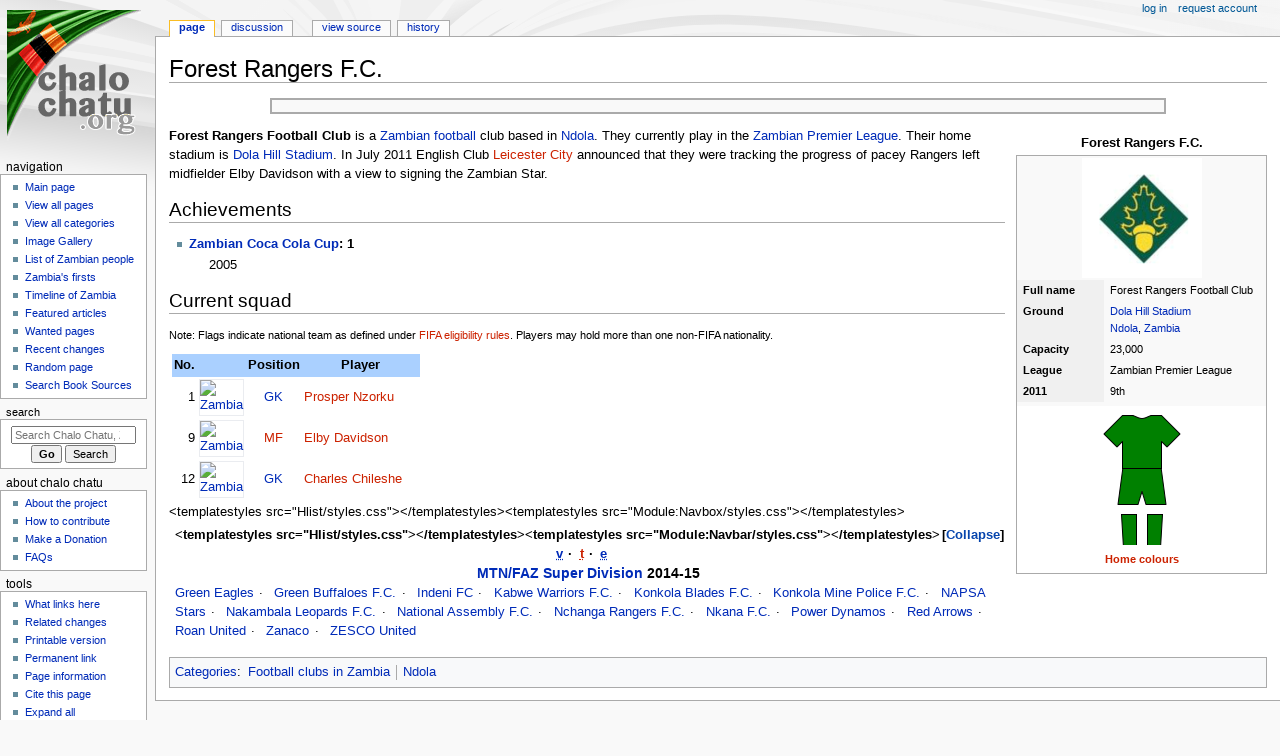

--- FILE ---
content_type: text/html; charset=UTF-8
request_url: http://www.chalochatu.org/Forest_Rangers_F.C.
body_size: 7882
content:
<!DOCTYPE html>
<html class="client-nojs" lang="en" dir="ltr">
<head>
<meta charset="UTF-8">
<title>Forest Rangers F.C. - Chalo Chatu, Zambia online encyclopedia</title>
<script>document.documentElement.className="client-js";RLCONF={"wgBreakFrames":false,"wgSeparatorTransformTable":["",""],"wgDigitTransformTable":["",""],"wgDefaultDateFormat":"dmy","wgMonthNames":["","January","February","March","April","May","June","July","August","September","October","November","December"],"wgRequestId":"aRfMEgibpvMbajfoZF3z_gAAAgA","wgCanonicalNamespace":"","wgCanonicalSpecialPageName":false,"wgNamespaceNumber":0,"wgPageName":"Forest_Rangers_F.C.","wgTitle":"Forest Rangers F.C.","wgCurRevisionId":9559,"wgRevisionId":9559,"wgArticleId":4267,"wgIsArticle":true,"wgIsRedirect":false,"wgAction":"view","wgUserName":null,"wgUserGroups":["*"],"wgCategories":["Pages not specifying pattern la in Template:Football kit","Football clubs in Zambia","Ndola"],"wgPageViewLanguage":"en","wgPageContentLanguage":"en","wgPageContentModel":"wikitext","wgRelevantPageName":"Forest_Rangers_F.C.","wgRelevantArticleId":4267,"wgIsProbablyEditable":false,"wgRelevantPageIsProbablyEditable":false,"wgRestrictionEdit":[],"wgRestrictionMove":[],"wgMFDisplayWikibaseDescriptions":{"search":false,"watchlist":false,"tagline":false},"wgMediaViewerOnClick":true,"wgMediaViewerEnabledByDefault":true,"wgCiteReferencePreviewsActive":false};
RLSTATE={"site.styles":"ready","user.styles":"ready","user":"ready","user.options":"loading","skins.monobook.styles":"ready","jquery.makeCollapsible.styles":"ready"};RLPAGEMODULES=["site","mediawiki.page.ready","jquery.makeCollapsible","skins.monobook.scripts","mmv.bootstrap","ext.gadget.teahouse","ext.gadget.ReferenceTooltips","ext.gadget.geonotice","ext.gadget.WatchlistBase","ext.gadget.WatchlistGreenIndicatorsMono","ext.gadget.DRN-wizard","ext.gadget.charinsert","ext.gadget.refToolbar","ext.gadget.switcher","ext.gadget.featured-articles-links"];</script>
<script>(RLQ=window.RLQ||[]).push(function(){mw.loader.impl(function(){return["user.options@12s5i",function($,jQuery,require,module){mw.user.tokens.set({"patrolToken":"+\\","watchToken":"+\\","csrfToken":"+\\"});
}];});});</script>
<link rel="stylesheet" href="/load.php?lang=en&amp;modules=jquery.makeCollapsible.styles%7Cskins.monobook.styles&amp;only=styles&amp;skin=monobook">
<script async="" src="/load.php?lang=en&amp;modules=startup&amp;only=scripts&amp;raw=1&amp;skin=monobook"></script>
<meta name="ResourceLoaderDynamicStyles" content="">
<link rel="stylesheet" href="/load.php?lang=en&amp;modules=site.styles&amp;only=styles&amp;skin=monobook">
<meta name="generator" content="MediaWiki 1.44.0">
<meta name="robots" content="max-image-preview:standard">
<meta name="format-detection" content="telephone=no">
<meta name="viewport" content="width=device-width, initial-scale=1.0, user-scalable=yes, minimum-scale=0.25, maximum-scale=5.0">
<link rel="search" type="application/opensearchdescription+xml" href="/rest.php/v1/search" title="Chalo Chatu, Zambia online encyclopedia (en)">
<link rel="EditURI" type="application/rsd+xml" href="http://www.chalochatu.org/api.php?action=rsd">
<link rel="alternate" type="application/atom+xml" title="Chalo Chatu, Zambia online encyclopedia Atom feed" href="/index.php?title=Special:RecentChanges&amp;feed=atom">
</head>
<body class="mediawiki ltr sitedir-ltr mw-hide-empty-elt ns-0 ns-subject page-Forest_Rangers_F_C rootpage-Forest_Rangers_F_C skin-monobook action-view skin--responsive"><div id="globalWrapper">
	<div id="column-content">
		<div id="content" class="mw-body" role="main">
			<a id="top"></a>
			<div id="siteNotice"></div>
			<div class="mw-indicators">
			</div>
			<h1 id="firstHeading" class="firstHeading mw-first-heading"><span class="mw-page-title-main">Forest Rangers F.C.</span></h1>
			<div id="bodyContent" class="monobook-body">
				<div id="siteSub">From Chalo Chatu, Zambia online encyclopedia</div>
				<div id="contentSub" ><div id="mw-content-subtitle"></div></div>
				
				<div id="jump-to-nav"></div><a href="#column-one" class="mw-jump-link">Jump to navigation</a><a href="#searchInput" class="mw-jump-link">Jump to search</a>
				<!-- start content -->
				<div id="mw-content-text" class="mw-body-content"><div class="mw-content-ltr mw-parser-output" lang="en" dir="ltr"><div style="border:2px solid #aaa; background:#f9f9f9; padding:0.5em; margin:1em auto; width:80%;"></div>
<table class="infobox vcard" style=""><caption class="infobox-title" style="">Forest Rangers F.C.</caption><tbody><tr><td colspan="2" class="infobox-image" style=""><span typeof="mw:File"><a href="/File:Forest_Zambia.png" class="mw-file-description"><img src="/images/thumb/0/0f/Forest_Zambia.png/120px-Forest_Zambia.png" decoding="async" width="120" height="120" class="mw-file-element" srcset="/images/0/0f/Forest_Zambia.png 1.5x" data-file-width="130" data-file-height="130" /></a></span></td></tr><tr><th class="infobox-label" style="white-space: nowrap; text-align:left">Full name</th><td class="infobox-data" style="">Forest Rangers Football Club</td></tr><tr><th class="infobox-label" style="white-space: nowrap; text-align:left">Ground</th><td class="infobox-data" style=""><a href="/Dola_Hill_Stadium" title="Dola Hill Stadium">Dola Hill Stadium</a><br /><a href="/Ndola" title="Ndola">Ndola</a>, <a href="/Zambia" title="Zambia">Zambia</a></td></tr><tr><th class="infobox-label" style="white-space: nowrap; text-align:left"><span style="display:none">Ground&#160;</span>Capacity</th><td class="infobox-data" style="">23,000</td></tr><tr><th class="infobox-label" style="white-space: nowrap; text-align:left">League</th><td class="infobox-data" style="">Zambian Premier League</td></tr><tr><th class="infobox-label" style="white-space: nowrap; text-align:left">2011</th><td class="infobox-data" style="">9th</td></tr><tr><td colspan="2" class="infobox-data" style=""></td></tr><tr><td class="toccolours" style="padding: 0; background: #ffffff; text-align: center;" colspan="2">
<table style="width:100%; text-align:center;">
<tbody><tr>
<td><div style="width: 100px; margin: 0 auto; padding: 0;">
<div style="position: relative; left: 0px; top: 0px; width: 100px; height: 135px; margin: 0 auto; padding: 0;">
<div style="position: absolute; left: 0px; top: 0px; width: 31px; height: 59px; background-color: #008000;"></div>
<div style="position: absolute; left: 0px; top: 0px; width: 31px; height: 59px;"><span class="mw-default-size mw-valign-top" typeof="mw:File"><span title="Team colours"><img alt="" src="/images/d/d2/Kit_left_arm.png" decoding="async" width="31" height="59" class="mw-file-element" data-file-width="31" data-file-height="59" /></span></span></div>
<div style="position: absolute; left: 31px; top: 0px; width: 38px; height: 59px; background-color: #008000;"></div>
<div style="position: absolute; left: 31px; top: 0px; width: 38px; height: 59px;"><span class="mw-default-size mw-valign-top" typeof="mw:File"><span><img alt="" src="/images/b/bb/Kit_body.png" decoding="async" width="38" height="59" class="mw-file-element" data-file-width="38" data-file-height="59" /></span></span></div>
<div style="position: absolute; left: 69px; top: 0px; width: 31px; height: 59px; background-color: #008000;"></div>
<div style="position: absolute; left: 69px; top: 0px; width: 31px; height: 59px;"><span class="mw-default-size mw-valign-top" typeof="mw:File"><span><img alt="" src="/images/5/52/Kit_right_arm.png" decoding="async" width="31" height="59" class="mw-file-element" data-file-width="31" data-file-height="59" /></span></span></div>
<div style="position: absolute; left: 0px; top: 59px; width: 100px; height: 36px; background-color: #008000"></div>
<div style="position: absolute; left: 0px; top: 59px; width: 100px; height: 36px;"><span class="mw-default-size mw-valign-top" typeof="mw:File"><span><img alt="" src="/images/6/6f/Kit_shorts.png" decoding="async" width="100" height="36" class="mw-file-element" data-file-width="100" data-file-height="36" /></span></span></div>
<div style="position: absolute; left: 0px; top: 95px; width: 100px; height: 40px; background-color: #008000"></div>
<div style="position: absolute; left: 0px; top: 95px; width: 100px; height: 40px;"><span class="mw-default-size mw-valign-top" typeof="mw:File"><span><img alt="" src="/images/e/ec/Kit_socks_long.png" decoding="async" width="100" height="40" class="mw-file-element" data-file-width="100" data-file-height="40" /></span></span></div>
</div>
<div style="padding-top: 0.6em; text-align: center;"><b><a href="/index.php?title=Kit_(association_football)&amp;action=edit&amp;redlink=1" class="new" title="Kit (association football) (page does not exist)">Home colours</a></b></div>
</div></td></tr>
</tbody></table></td></tr></tbody></table>
<p><b>Forest Rangers Football Club</b> is a <a href="/Zambia" title="Zambia">Zambian</a> <a href="/Association_football" class="mw-redirect" title="Association football">football</a> club based in <a href="/Ndola" title="Ndola">Ndola</a>. They currently play in the <a href="/Zambian_Premier_League" class="mw-redirect" title="Zambian Premier League">Zambian Premier League</a>. Their home stadium is <a href="/Dola_Hill_Stadium" title="Dola Hill Stadium">Dola Hill Stadium</a>. In July 2011 English Club <a href="/index.php?title=Leicester_City&amp;action=edit&amp;redlink=1" class="new" title="Leicester City (page does not exist)">Leicester City</a> announced that they were tracking the progress of pacey Rangers left midfielder Elby Davidson with a view to signing the Zambian Star.
</p>
<div class="mw-heading mw-heading2"><h2 id="Achievements">Achievements</h2></div>
<ul><li><b><a href="/Zambian_Coca_Cola_Cup" title="Zambian Coca Cola Cup">Zambian Coca Cola Cup</a>: 1</b></li></ul>
<dl><dd><dl><dd>2005</dd></dl></dd></dl>
<div class="mw-heading mw-heading2"><h2 id="Current_squad">Current squad</h2></div>
<p><small>Note: Flags indicate national team as defined under <a href="/index.php?title=FIFA_eligibility_rules&amp;action=edit&amp;redlink=1" class="new" title="FIFA eligibility rules (page does not exist)">FIFA eligibility rules</a>. Players may hold more than one non-FIFA nationality.</small>
</p>
<table border="0">

<tbody><tr>
<td style="background-color:#FFFFFF;vertical-align:top;" width="48%">
<table border="0" cellspacing="0" cellpadding="2">


<tbody><tr style="background-color:#AAD0FF">
<th width="1%">No.
</th>
<th width="1%">
</th>
<th width="1%">Position
</th>
<th width="75%">Player
</th></tr>
<tr class="vcard agent">
<td style="text-align: right;">1
</td>
<td style="text-align: right;"><span class="flagicon"><span class="mw-image-border" typeof="mw:File"><a href="/Zambia" title="Zambia"><img alt="Zambia" src="https://upload.wikimedia.org/wikipedia/commons/thumb/0/06/Flag_of_Zambia.svg/40px-Flag_of_Zambia.svg.png" decoding="async" width="23" height="15" class="mw-file-element" srcset="https://upload.wikimedia.org/wikipedia/commons/thumb/0/06/Flag_of_Zambia.svg/60px-Flag_of_Zambia.svg.png 2x" data-file-width="900" data-file-height="600" /></a></span></span>
</td>
<td style="text-align: center;"><a href="/Goalkeeper_(association_football)" class="mw-redirect" title="Goalkeeper (association football)">GK</a>
</td>
<td><span class="fn"><a href="/index.php?title=Prosper_Nzorku&amp;action=edit&amp;redlink=1" class="new" title="Prosper Nzorku (page does not exist)">Prosper Nzorku</a></span>
</td></tr>
<tr class="vcard agent">
<td style="text-align: right;">9
</td>
<td style="text-align: right;"><span class="flagicon"><span class="mw-image-border" typeof="mw:File"><a href="/Zambia" title="Zambia"><img alt="Zambia" src="https://upload.wikimedia.org/wikipedia/commons/thumb/0/06/Flag_of_Zambia.svg/40px-Flag_of_Zambia.svg.png" decoding="async" width="23" height="15" class="mw-file-element" srcset="https://upload.wikimedia.org/wikipedia/commons/thumb/0/06/Flag_of_Zambia.svg/60px-Flag_of_Zambia.svg.png 2x" data-file-width="900" data-file-height="600" /></a></span></span>
</td>
<td style="text-align: center;"><a href="/index.php?title=Midfielder&amp;action=edit&amp;redlink=1" class="new" title="Midfielder (page does not exist)">MF</a>
</td>
<td><span class="fn"><a href="/index.php?title=Elby_Davidson&amp;action=edit&amp;redlink=1" class="new" title="Elby Davidson (page does not exist)">Elby Davidson</a></span>
</td></tr>
<tr class="vcard agent">
<td style="text-align: right;">12
</td>
<td style="text-align: right;"><span class="flagicon"><span class="mw-image-border" typeof="mw:File"><a href="/Zambia" title="Zambia"><img alt="Zambia" src="https://upload.wikimedia.org/wikipedia/commons/thumb/0/06/Flag_of_Zambia.svg/40px-Flag_of_Zambia.svg.png" decoding="async" width="23" height="15" class="mw-file-element" srcset="https://upload.wikimedia.org/wikipedia/commons/thumb/0/06/Flag_of_Zambia.svg/60px-Flag_of_Zambia.svg.png 2x" data-file-width="900" data-file-height="600" /></a></span></span>
</td>
<td style="text-align: center;"><a href="/Goalkeeper_(association_football)" class="mw-redirect" title="Goalkeeper (association football)">GK</a>
</td>
<td><span class="fn"><a href="/index.php?title=Charles_Chileshe&amp;action=edit&amp;redlink=1" class="new" title="Charles Chileshe (page does not exist)">Charles Chileshe</a></span>
</td></tr></tbody></table>
</td></tr></tbody></table>
<div class="navbox-styles">&lt;templatestyles src="Hlist/styles.css"&gt;&lt;/templatestyles&gt;&lt;templatestyles src="Module:Navbox/styles.css"&gt;&lt;/templatestyles&gt;</div><div role="navigation" class="navbox" aria-labelledby="MTN/FAZ_Super_Division_2014-1557" style="padding:3px"><table class="nowraplinks mw-collapsible autocollapse navbox-inner" style="border-spacing:0;background:transparent;color:inherit"><tbody><tr><th scope="col" class="navbox-title" colspan="2">&lt;templatestyles src="Hlist/styles.css"&gt;&lt;/templatestyles&gt;&lt;templatestyles src="Module:Navbar/styles.css"&gt;&lt;/templatestyles&gt;<div class="navbar plainlinks hlist navbar-mini"><ul><li class="nv-view"><a href="/Template:Zambian_Premier_League" title="Template:Zambian Premier League"><abbr title="View this template">v</abbr></a></li><li class="nv-talk"><a href="/index.php?title=Template_talk:Zambian_Premier_League&amp;action=edit&amp;redlink=1" class="new" title="Template talk:Zambian Premier League (page does not exist)"><abbr title="Discuss this template">t</abbr></a></li><li class="nv-edit"><a href="/Special:EditPage/Template:Zambian_Premier_League" title="Special:EditPage/Template:Zambian Premier League"><abbr title="Edit this template">e</abbr></a></li></ul></div><div id="MTN/FAZ_Super_Division_2014-1557" style="font-size:114%;margin:0 4em"><a href="/Zambian_Premier_League" class="mw-redirect" title="Zambian Premier League">MTN/FAZ Super Division</a> 2014-15</div></th></tr><tr><td colspan="2" class="navbox-list navbox-odd hlist" style="width:100%;padding:0"><div style="padding:0 0.25em">
<ul><li><a href="/Green_Eagles" title="Green Eagles">Green Eagles</a></li>
<li><a href="/Green_Buffaloes_F.C." title="Green Buffaloes F.C.">Green Buffaloes F.C.</a></li>
<li><a href="/Indeni_FC" class="mw-redirect" title="Indeni FC">Indeni FC</a></li>
<li><a href="/Kabwe_Warriors_F.C." title="Kabwe Warriors F.C.">Kabwe Warriors F.C.</a></li>
<li><a href="/Konkola_Blades_F.C." title="Konkola Blades F.C.">Konkola Blades F.C.</a></li>
<li><a href="/Konkola_Mine_Police_F.C." title="Konkola Mine Police F.C.">Konkola Mine Police F.C.</a></li>
<li><a href="/NAPSA_Stars" class="mw-redirect" title="NAPSA Stars">NAPSA Stars</a></li>
<li><a href="/Nakambala_Leopards_F.C." title="Nakambala Leopards F.C.">Nakambala Leopards F.C.</a></li>
<li><a href="/National_Assembly_F.C." title="National Assembly F.C.">National Assembly F.C.</a></li>
<li><a href="/Nchanga_Rangers_F.C." title="Nchanga Rangers F.C.">Nchanga Rangers F.C.</a></li>
<li><a href="/Nkana_F.C." title="Nkana F.C.">Nkana F.C.</a></li>
<li><a href="/Power_Dynamos_F.C." title="Power Dynamos F.C.">Power Dynamos</a></li>
<li><a href="/Red_Arrows_F.C." title="Red Arrows F.C.">Red Arrows</a></li>
<li><a href="/Roan_United_F.C." title="Roan United F.C.">Roan United</a></li>
<li><a href="/Zanaco_F.C." title="Zanaco F.C.">Zanaco</a></li>
<li><a href="/ZESCO_United_F.C." title="ZESCO United F.C.">ZESCO United</a></li></ul>
</div></td></tr></tbody></table></div>
<!-- 
NewPP limit report
Cached time: 20251114160844
Cache expiry: 86400
Reduced expiry: false
Complications: []
CPU time usage: 0.215 seconds
Real time usage: 1.042 seconds
Preprocessor visited node count: 844/1000000
Post‐expand include size: 22654/2097152 bytes
Template argument size: 848/2097152 bytes
Highest expansion depth: 13/100
Expensive parser function count: 0/100
Unstrip recursion depth: 0/20
Unstrip post‐expand size: 0/5000000 bytes
Lua time usage: 0.080/7 seconds
Lua virtual size: 10194944/52428800 bytes
Lua estimated memory usage: 0 bytes
-->
<!--
Transclusion expansion time report (%,ms,calls,template)
100.00%  223.084      1 -total
 38.56%   86.013      1 Template:Improve
 32.88%   73.342      1 Template:Zambian_Premier_League
 31.54%   70.350      1 Template:Navbox
 17.23%   38.445      1 Template:Football_club_infobox
 12.25%   27.325      1 Template:Infobox
  8.22%   18.341      3 Template:Fs_player
  6.44%   14.364      3 Template:Flagicon
  6.29%   14.041      1 Template:Ambox
  3.27%    7.299      1 Template:Football_kit
-->

<!-- Saved in parser cache with key i2629566_l6l71-uqks_:pcache:4267:|#|:idhash:canonical and timestamp 20251114160844 and revision id 9559. Rendering was triggered because: page-view
 -->
</div>
<div class="printfooter" data-nosnippet="">Retrieved from "<a dir="ltr" href="http://www.chalochatu.org/index.php?title=Forest_Rangers_F.C.&amp;oldid=9559">http://www.chalochatu.org/index.php?title=Forest_Rangers_F.C.&amp;oldid=9559</a>"</div></div>
				<div id="catlinks" class="catlinks" data-mw="interface"><div id="mw-normal-catlinks" class="mw-normal-catlinks"><a href="/Special:Categories" title="Special:Categories">Categories</a>: <ul><li><a href="/Category:Football_clubs_in_Zambia" title="Category:Football clubs in Zambia">Football clubs in Zambia</a></li><li><a href="/Category:Ndola" title="Category:Ndola">Ndola</a></li></ul></div><div id="mw-hidden-catlinks" class="mw-hidden-catlinks mw-hidden-cats-hidden">Hidden category: <ul><li><a href="/Category:Pages_not_specifying_pattern_la_in_Template:Football_kit" title="Category:Pages not specifying pattern la in Template:Football kit">Pages not specifying pattern la in Template:Football kit</a></li></ul></div></div>
				<!-- end content -->
				<div class="visualClear"></div>
			</div>
		</div>
		<div class="visualClear"></div>
	</div>
	<div id="column-one" >
		<h2>Navigation menu</h2>
		<div role="navigation" class="portlet" id="p-cactions" aria-labelledby="p-cactions-label">
			<h3 id="p-cactions-label" >Page actions</h3>
			<div class="pBody">
				<ul >
				<li id="ca-nstab-main" class="selected mw-list-item"><a href="/Forest_Rangers_F.C." title="View the content page [c]" accesskey="c">Page</a></li><li id="ca-talk" class="mw-list-item"><a href="/Talk:Forest_Rangers_F.C." rel="discussion" title="Discussion about the content page [t]" accesskey="t">Discussion</a></li><li id="ca-view" class="selected mw-list-item"><a href="/Forest_Rangers_F.C.">Read</a></li><li id="ca-viewsource" class="mw-list-item"><a href="/index.php?title=Forest_Rangers_F.C.&amp;action=edit" title="This page is protected.&#10;You can view its source [e]" accesskey="e">View source</a></li><li id="ca-history" class="mw-list-item"><a href="/index.php?title=Forest_Rangers_F.C.&amp;action=history" title="Past revisions of this page [h]" accesskey="h">History</a></li>
				
				</ul>
			</div>
		</div>
		
<div role="navigation" class="portlet mw-portlet mw-portlet-cactions-mobile"
	id="p-cactions-mobile" aria-labelledby="p-cactions-mobile-label">
	<h3 id="p-cactions-mobile-label" >Page actions</h3>
	<div class="pBody">
		<ul ><li id="main-mobile" class="selected mw-list-item"><a href="/Forest_Rangers_F.C." title="Page">Page</a></li><li id="talk-mobile" class="mw-list-item"><a href="/Talk:Forest_Rangers_F.C." title="Discussion">Discussion</a></li><li id="ca-more" class="mw-list-item"><a href="#p-cactions">More</a></li><li id="ca-tools" class="mw-list-item"><a href="#p-tb" title="Tools">Tools</a></li></ul>
		
	</div>
</div>

		<div role="navigation" class="portlet" id="p-personal" aria-labelledby="p-personal-label">
			<h3 id="p-personal-label" >Personal tools</h3>
			<div class="pBody">
				<ul >
				<li id="pt-login" class="mw-list-item"><a href="/index.php?title=Special:UserLogin&amp;returnto=Forest+Rangers+F.C." title="You are encouraged to log in; however, it is not mandatory [o]" accesskey="o">Log in</a></li><li id="pt-createaccount" class="mw-list-item"><a href="/Special:RequestAccount" title="You are encouraged to create an account and log in; however, it is not mandatory">Request account</a></li>
				</ul>
			</div>
		</div>
		<div class="portlet" id="p-logo" role="banner">
			<a href="/Main_Page" class="mw-wiki-logo"></a>
		</div>
		<div id="sidebar">
		
<div role="navigation" class="portlet mw-portlet mw-portlet-NAVIGATION"
	id="p-NAVIGATION" aria-labelledby="p-NAVIGATION-label">
	<h3 id="p-NAVIGATION-label" >NAVIGATION</h3>
	<div class="pBody">
		<ul ><li id="n-mainpage-description" class="mw-list-item"><a href="/Main_Page" title="Visit the main page [z]" accesskey="z">Main page</a></li><li id="n-View-all-pages" class="mw-list-item"><a href="/Special:AllPages">View all pages</a></li><li id="n-View-all-categories" class="mw-list-item"><a href="/Special:Categories">View all categories</a></li><li id="n-Image-Gallery" class="mw-list-item"><a href="/Special:NewFiles">Image Gallery</a></li><li id="n-List-of-Zambian-people" class="mw-list-item"><a href="/Category:People_of_Zambia">List of Zambian people</a></li><li id="n-Zambia&#039;s-firsts" class="mw-list-item"><a href="/Zambia%27s_firsts">Zambia&#039;s firsts</a></li><li id="n-Timeline-of-Zambia" class="mw-list-item"><a href="/Timeline_of_Zambia">Timeline of Zambia</a></li><li id="n-Featured-articles" class="mw-list-item"><a href="/Chalo_Chatu:Today%27s_featured_article">Featured articles</a></li><li id="n-Wanted-pages" class="mw-list-item"><a href="/Special:WantedPages">Wanted pages</a></li><li id="n-recentchanges" class="mw-list-item"><a href="/Special:RecentChanges" title="A list of recent changes in the wiki [r]" accesskey="r">Recent changes</a></li><li id="n-randompage" class="mw-list-item"><a href="/Special:Random" title="Load a random page [x]" accesskey="x">Random page</a></li><li id="n-Search-Book-Sources" class="mw-list-item"><a href="/Special:BookSources">Search Book Sources</a></li></ul>
		
	</div>
</div>

		<div role="search" class="portlet" id="p-search">
			<h3 id="p-search-label" ><label for="searchInput">Search</label></h3>
			<div class="pBody" id="searchBody">
				<form action="/index.php" id="searchform"><input type="hidden" value="Special:Search" name="title"><input type="search" name="search" placeholder="Search Chalo Chatu, Zambia online encyclopedia" aria-label="Search Chalo Chatu, Zambia online encyclopedia" autocapitalize="sentences" spellcheck="false" title="Search Chalo Chatu, Zambia online encyclopedia [f]" accesskey="f" id="searchInput"><input type="submit" name="go" value="Go" title="Go to a page with this exact name if it exists" class="searchButton" id="searchButton"> <input type="submit" name="fulltext" value="Search" title="Search the pages for this text" class="searchButton mw-fallbackSearchButton" id="mw-searchButton"></form>
			</div>
		</div>
		
<div role="navigation" class="portlet mw-portlet mw-portlet-ABOUT_CHALO_CHATU"
	id="p-ABOUT_CHALO_CHATU" aria-labelledby="p-ABOUT_CHALO_CHATU-label">
	<h3 id="p-ABOUT_CHALO_CHATU-label" >ABOUT CHALO CHATU</h3>
	<div class="pBody">
		<ul ><li id="n-About-the-project" class="mw-list-item"><a href="/Chalo_Chatu">About the project</a></li><li id="n-How-to-contribute" class="mw-list-item"><a href="/Chalo_Chatu:Contributing_to_Chalo_Chatu">How to contribute</a></li><li id="n-Make-a-Donation" class="mw-list-item"><a href="https://www.paypal.com/cgi-bin/webscr?cmd=_s-xclick&amp;hosted_button_id=HQZTSLLRUHKSJ" rel="nofollow">Make a Donation</a></li><li id="n-FAQs" class="mw-list-item"><a href="/Chalo_Chatu:Frequently_Asked_Questions">FAQs</a></li></ul>
		
	</div>
</div>

<div role="navigation" class="portlet mw-portlet mw-portlet-tb"
	id="p-tb" aria-labelledby="p-tb-label">
	<h3 id="p-tb-label" >Tools</h3>
	<div class="pBody">
		<ul ><li id="t-whatlinkshere" class="mw-list-item"><a href="/Special:WhatLinksHere/Forest_Rangers_F.C." title="A list of all wiki pages that link here [j]" accesskey="j">What links here</a></li><li id="t-recentchangeslinked" class="mw-list-item"><a href="/Special:RecentChangesLinked/Forest_Rangers_F.C." rel="nofollow" title="Recent changes in pages linked from this page [k]" accesskey="k">Related changes</a></li><li id="t-print" class="mw-list-item"><a href="javascript:print();" rel="alternate" title="Printable version of this page [p]" accesskey="p">Printable version</a></li><li id="t-permalink" class="mw-list-item"><a href="/index.php?title=Forest_Rangers_F.C.&amp;oldid=9559" title="Permanent link to this revision of this page">Permanent link</a></li><li id="t-info" class="mw-list-item"><a href="/index.php?title=Forest_Rangers_F.C.&amp;action=info" title="More information about this page">Page information</a></li><li id="t-cite" class="mw-list-item"><a href="/index.php?title=Special:CiteThisPage&amp;page=Forest_Rangers_F.C.&amp;id=9559&amp;wpFormIdentifier=titleform" title="Information on how to cite this page">Cite this page</a></li></ul>
		
	</div>
</div>

<div role="navigation" class="portlet mw-portlet mw-portlet-navigation"
	id="p-navigation" aria-labelledby="p-navigation-label">
	<h3 id="p-navigation-label" >Navigation</h3>
	<div class="pBody">
		<ul ><li id="n-specialpages" class="mw-list-item"><a href="/Special:SpecialPages">Special pages</a></li></ul>
		
	</div>
</div>

		
		</div>
		<a href="#sidebar" title="Jump to navigation"
			class="menu-toggle" id="sidebar-toggle"></a>
		<a href="#p-personal" title="user tools"
			class="menu-toggle" id="p-personal-toggle"></a>
		<a href="#globalWrapper" title="back to top"
			class="menu-toggle" id="globalWrapper-toggle"></a>
	</div>
	<!-- end of the left (by default at least) column -->
	<div class="visualClear"></div>
	<div id="footer" class="mw-footer" role="contentinfo"
		>
		<div id="f-poweredbyico" class="footer-icons">
			<a href="https://www.mediawiki.org/" class="cdx-button cdx-button--fake-button cdx-button--size-large cdx-button--fake-button--enabled"><picture><source media="(min-width: 500px)" srcset="/resources/assets/poweredby_mediawiki.svg" width="88" height="31"><img src="/resources/assets/mediawiki_compact.svg" alt="Powered by MediaWiki" lang="en" width="25" height="25" loading="lazy"></picture></a>
		</div>
		<ul id="f-list">
			<li id="lastmod"> This page was last edited on 15 September 2016, at 09:06.</li>
			<li id="privacy"><a href="/Chalo_Chatu:Privacy_policy">Privacy policy</a></li><li id="about"><a href="/Chalo_Chatu:About">About Chalo Chatu, Zambia online encyclopedia</a></li><li id="disclaimers"><a href="/Chalo_Chatu:General_disclaimer">Disclaimers</a></li><li id="mobileview"><a href="http://www.chalochatu.org/index.php?title=Forest_Rangers_F.C.&amp;mobileaction=toggle_view_mobile" class="noprint stopMobileRedirectToggle">Mobile view</a></li>
		</ul>
	</div>
</div>
<script>(RLQ=window.RLQ||[]).push(function(){mw.config.set({"wgBackendResponseTime":2503,"wgPageParseReport":{"limitreport":{"cputime":"0.215","walltime":"1.042","ppvisitednodes":{"value":844,"limit":1000000},"postexpandincludesize":{"value":22654,"limit":2097152},"templateargumentsize":{"value":848,"limit":2097152},"expansiondepth":{"value":13,"limit":100},"expensivefunctioncount":{"value":0,"limit":100},"unstrip-depth":{"value":0,"limit":20},"unstrip-size":{"value":0,"limit":5000000},"timingprofile":["100.00%  223.084      1 -total"," 38.56%   86.013      1 Template:Improve"," 32.88%   73.342      1 Template:Zambian_Premier_League"," 31.54%   70.350      1 Template:Navbox"," 17.23%   38.445      1 Template:Football_club_infobox"," 12.25%   27.325      1 Template:Infobox","  8.22%   18.341      3 Template:Fs_player","  6.44%   14.364      3 Template:Flagicon","  6.29%   14.041      1 Template:Ambox","  3.27%    7.299      1 Template:Football_kit"]},"scribunto":{"limitreport-timeusage":{"value":"0.080","limit":"7"},"limitreport-virtmemusage":{"value":10194944,"limit":52428800},"limitreport-estmemusage":0},"cachereport":{"timestamp":"20251114160844","ttl":86400,"transientcontent":false}}});});</script>
</body>
</html>

--- FILE ---
content_type: text/css; charset=utf-8
request_url: http://www.chalochatu.org/load.php?lang=en&modules=site.styles&only=styles&skin=monobook
body_size: 716
content:
table.sidebar{background:#f9f9f9;border:1px solid #aaa;padding:0;font-size:90%;width:22em;float:right;clear:right;margin:0 0 1em 1em}.sidebar th,.sidebar td{padding:0.2em}.sidebar-title{background:#ccc;font-weight:bold;text-align:center}.sidebar-heading{background:#eee;font-weight:bold}.sidebar-content{text-align:left}.sidebar-image img{max-width:100%;height:auto}.sidebar-navbar{text-align:right;font-size:90%}.plainlist ul{list-style:none;margin:0;padding:0}.plainlist li{margin-bottom:0.2em}.hlist ul,.hlist ol{margin:0;padding:0;list-style:none}.hlist li{display:inline;margin-right:0.6em}.hlist li::after{content:"·";padding-left:0.4em}.hlist li:last-child::after{content:""}table.infobox,.infobox{border:1px solid #aaa;background-color:#f9f9f9;color:black;width:22em;font-size:90%;line-height:1.5em;border-collapse:collapse;margin:0.5em 0 1em 1em;padding:0.4em;float:right;clear:right}.infobox caption{font-size:110%;font-weight:bold;padding:0.2em}.infobox th,.infobox td{border:none;padding:0.2em 0.5em;vertical-align:top}.infobox-label{font-weight:bold;text-align:left;background-color:#f0f0f0;width:35%}.infobox-data{text-align:left;width:65%}.infobox-image{text-align:center;padding:0.2em}.infobox-header,.infobox-above{background-color:#ccc;text-align:center;font-weight:bold}.infobox-below{background-color:#eee;text-align:center}.chalo-collapsible{border:1px solid #ddd;margin:0.2em 0}.chalo-collapsible-head{background:#f7f7f7;padding:0.3em;cursor:pointer}.chalo-collapsible-body{padding:0.4em 0.6em;display:block}.chalo-collapsible.collapsed .chalo-collapsible-body{display:none}.infobox .chalo-collapsible,table.sidebar .chalo-collapsible{border-color:#aaa;margin:0.2em 0}.infobox .chalo-collapsible-head,table.sidebar .chalo-collapsible-head{background:#eee;padding:0.25em 0.4em}.infobox .chalo-collapsible-body,table.sidebar .chalo-collapsible-body{padding:0.3em 0.5em}.reflist{font-size:90%;margin-top:0.3em;list-style-type:decimal}.reflist-columns{column-count:2;column-gap:1.5em}@media screen and (max-width:720px){.reflist-columns{column-count:1}}

--- FILE ---
content_type: text/javascript; charset=utf-8
request_url: http://www.chalochatu.org/load.php?lang=en&modules=ext.gadget.DRN-wizard%2CReferenceTooltips%2CWatchlistBase%2CWatchlistGreenIndicatorsMono%2Ccharinsert%2Cfeatured-articles-links%2Cgeonotice%2Cswitcher%2Cteahouse&skin=monobook&version=xmwdl
body_size: 235
content:
mw.loader.impl(function(){return["ext.gadget.DRN-wizard@1wgc1",null];});
mw.loader.impl(function(){return["ext.gadget.ReferenceTooltips@5fukj",null];});
mw.loader.impl(function(){return["ext.gadget.WatchlistBase@k177v",null];});
mw.loader.impl(function(){return["ext.gadget.WatchlistGreenIndicatorsMono@1g0ea",null];});
mw.loader.impl(function(){return["ext.gadget.charinsert@g5wwg",null];});
mw.loader.impl(function(){return["ext.gadget.featured-articles-links@3tyng",null];});
mw.loader.impl(function(){return["ext.gadget.geonotice@1ou0v",null];});
mw.loader.impl(function(){return["ext.gadget.switcher@ppr2u",null];});
mw.loader.impl(function(){return["ext.gadget.teahouse@1v5tl",null];});


--- FILE ---
content_type: text/javascript; charset=utf-8
request_url: http://www.chalochatu.org/load.php?lang=en&modules=jquery%2Coojs%2Csite%7Cjquery.client%2CmakeCollapsible%7Cmediawiki.String%2CTitle%2Capi%2Cbase%2Ccldr%2Ccookie%2CjqueryMsg%2Clanguage%2Crouter%2Cstorage%2Cuser%2Cutil%7Cmediawiki.libs.pluralruleparser%7Cmediawiki.page.ready%7Cmediawiki.special.changeslist%7Cmmv.bootstrap%2Ccodex%7Coojs-ui.styles.icons-alerts%7Cskins.monobook.scripts&skin=monobook&version=1wau3
body_size: 101453
content:
mw.loader.impl(function(){return["jquery@xt2am",function($,jQuery,require,module){(function(global,factory){"use strict";if(typeof module==="object"&&typeof module.exports==="object"){module.exports=global.document?factory(global,true):function(w){if(!w.document){throw new Error("jQuery requires a window with a document");}return factory(w);};}else{factory(global);}})(typeof window!=="undefined"?window:this,function(window,noGlobal){"use strict";var arr=[];var getProto=Object.getPrototypeOf;var slice=arr.slice;var flat=arr.flat?function(array){return arr.flat.call(array);}:function(array){return arr.concat.apply([],array);};var push=arr.push;var indexOf=arr.indexOf;var class2type={};var toString=class2type.toString;var hasOwn=class2type.hasOwnProperty;var fnToString=hasOwn.toString;var ObjectFunctionString=fnToString.call(Object);var support={};var isFunction=function isFunction(obj){return typeof obj==="function"&&typeof obj.nodeType!=="number"&&typeof obj.item!=="function";};var isWindow=function isWindow(obj){return obj!=null&&obj===obj.window;};var document=window.document;
var preservedScriptAttributes={type:true,src:true,nonce:true,noModule:true};function DOMEval(code,node,doc){doc=doc||document;var i,val,script=doc.createElement("script");script.text=code;if(node){for(i in preservedScriptAttributes){val=node[i]||node.getAttribute&&node.getAttribute(i);if(val){script.setAttribute(i,val);}}}doc.head.appendChild(script).parentNode.removeChild(script);}function toType(obj){if(obj==null){return obj+"";}return typeof obj==="object"||typeof obj==="function"?class2type[toString.call(obj)]||"object":typeof obj;}var version="3.7.1",rhtmlSuffix=/HTML$/i,jQuery=function(selector,context){return new jQuery.fn.init(selector,context);};jQuery.fn=jQuery.prototype={jquery:version,constructor:jQuery,length:0,toArray:function(){return slice.call(this);},get:function(num){if(num==null){return slice.call(this);}return num<0?this[num+this.length]:this[num];},pushStack:function(elems){var ret=jQuery.merge(this.constructor(),elems);ret.prevObject=this;return ret;},each:function(callback){
return jQuery.each(this,callback);},map:function(callback){return this.pushStack(jQuery.map(this,function(elem,i){return callback.call(elem,i,elem);}));},slice:function(){return this.pushStack(slice.apply(this,arguments));},first:function(){return this.eq(0);},last:function(){return this.eq(-1);},even:function(){return this.pushStack(jQuery.grep(this,function(_elem,i){return(i+1)%2;}));},odd:function(){return this.pushStack(jQuery.grep(this,function(_elem,i){return i%2;}));},eq:function(i){var len=this.length,j=+i+(i<0?len:0);return this.pushStack(j>=0&&j<len?[this[j]]:[]);},end:function(){return this.prevObject||this.constructor();},push:push,sort:arr.sort,splice:arr.splice};jQuery.extend=jQuery.fn.extend=function(){var options,name,src,copy,copyIsArray,clone,target=arguments[0]||{},i=1,length=arguments.length,deep=false;if(typeof target==="boolean"){deep=target;target=arguments[i]||{};i++;}if(typeof target!=="object"&&!isFunction(target)){target={};}if(i===length){target=this;i--;}
for(;i<length;i++){if((options=arguments[i])!=null){for(name in options){copy=options[name];if(name==="__proto__"||target===copy){continue;}if(deep&&copy&&(jQuery.isPlainObject(copy)||(copyIsArray=Array.isArray(copy)))){src=target[name];if(copyIsArray&&!Array.isArray(src)){clone=[];}else if(!copyIsArray&&!jQuery.isPlainObject(src)){clone={};}else{clone=src;}copyIsArray=false;target[name]=jQuery.extend(deep,clone,copy);}else if(copy!==undefined){target[name]=copy;}}}}return target;};jQuery.extend({expando:"jQuery"+(version+Math.random()).replace(/\D/g,""),isReady:true,error:function(msg){throw new Error(msg);},noop:function(){},isPlainObject:function(obj){var proto,Ctor;if(!obj||toString.call(obj)!=="[object Object]"){return false;}proto=getProto(obj);if(!proto){return true;}Ctor=hasOwn.call(proto,"constructor")&&proto.constructor;return typeof Ctor==="function"&&fnToString.call(Ctor)===ObjectFunctionString;},isEmptyObject:function(obj){var name;for(name in obj){return false;}return true;
},globalEval:function(code,options,doc){DOMEval(code,{nonce:options&&options.nonce},doc);},each:function(obj,callback){var length,i=0;if(isArrayLike(obj)){length=obj.length;for(;i<length;i++){if(callback.call(obj[i],i,obj[i])===false){break;}}}else{for(i in obj){if(callback.call(obj[i],i,obj[i])===false){break;}}}return obj;},text:function(elem){var node,ret="",i=0,nodeType=elem.nodeType;if(!nodeType){while((node=elem[i++])){ret+=jQuery.text(node);}}if(nodeType===1||nodeType===11){return elem.textContent;}if(nodeType===9){return elem.documentElement.textContent;}if(nodeType===3||nodeType===4){return elem.nodeValue;}return ret;},makeArray:function(arr,results){var ret=results||[];if(arr!=null){if(isArrayLike(Object(arr))){jQuery.merge(ret,typeof arr==="string"?[arr]:arr);}else{push.call(ret,arr);}}return ret;},inArray:function(elem,arr,i){return arr==null?-1:indexOf.call(arr,elem,i);},isXMLDoc:function(elem){var namespace=elem&&elem.namespaceURI,docElem=elem&&(elem.ownerDocument||elem).documentElement;
return!rhtmlSuffix.test(namespace||docElem&&docElem.nodeName||"HTML");},merge:function(first,second){var len=+second.length,j=0,i=first.length;for(;j<len;j++){first[i++]=second[j];}first.length=i;return first;},grep:function(elems,callback,invert){var callbackInverse,matches=[],i=0,length=elems.length,callbackExpect=!invert;for(;i<length;i++){callbackInverse=!callback(elems[i],i);if(callbackInverse!==callbackExpect){matches.push(elems[i]);}}return matches;},map:function(elems,callback,arg){var length,value,i=0,ret=[];if(isArrayLike(elems)){length=elems.length;for(;i<length;i++){value=callback(elems[i],i,arg);if(value!=null){ret.push(value);}}}else{for(i in elems){value=callback(elems[i],i,arg);if(value!=null){ret.push(value);}}}return flat(ret);},guid:1,support:support});if(typeof Symbol==="function"){jQuery.fn[Symbol.iterator]=arr[Symbol.iterator];}jQuery.each("Boolean Number String Function Array Date RegExp Object Error Symbol".split(" "),function(_i,name){class2type["[object "+name+"]"]=name.toLowerCase();
});function isArrayLike(obj){var length=!!obj&&"length"in obj&&obj.length,type=toType(obj);if(isFunction(obj)||isWindow(obj)){return false;}return type==="array"||length===0||typeof length==="number"&&length>0&&(length-1)in obj;}function nodeName(elem,name){return elem.nodeName&&elem.nodeName.toLowerCase()===name.toLowerCase();}var pop=arr.pop;var sort=arr.sort;var splice=arr.splice;var whitespace="[\\x20\\t\\r\\n\\f]";var rtrimCSS=new RegExp("^"+whitespace+"+|((?:^|[^\\\\])(?:\\\\.)*)"+whitespace+"+$","g");jQuery.contains=function(a,b){var bup=b&&b.parentNode;return a===bup||!!(bup&&bup.nodeType===1&&(a.contains?a.contains(bup):a.compareDocumentPosition&&a.compareDocumentPosition(bup)&16));};var rcssescape=/([\0-\x1f\x7f]|^-?\d)|^-$|[^\x80-\uFFFF\w-]/g;function fcssescape(ch,asCodePoint){if(asCodePoint){if(ch==="\0"){return"\uFFFD";}return ch.slice(0,-1)+"\\"+ch.charCodeAt(ch.length-1).toString(16)+" ";}return"\\"+ch;}jQuery.escapeSelector=function(sel){return(sel+"").replace(rcssescape,fcssescape);
};var preferredDoc=document,pushNative=push;(function(){var i,Expr,outermostContext,sortInput,hasDuplicate,push=pushNative,document,documentElement,documentIsHTML,rbuggyQSA,matches,expando=jQuery.expando,dirruns=0,done=0,classCache=createCache(),tokenCache=createCache(),compilerCache=createCache(),nonnativeSelectorCache=createCache(),sortOrder=function(a,b){if(a===b){hasDuplicate=true;}return 0;},booleans="checked|selected|async|autofocus|autoplay|controls|defer|disabled|hidden|ismap|"+"loop|multiple|open|readonly|required|scoped",identifier="(?:\\\\[\\da-fA-F]{1,6}"+whitespace+"?|\\\\[^\\r\\n\\f]|[\\w-]|[^\0-\\x7f])+",attributes="\\["+whitespace+"*("+identifier+")(?:"+whitespace+"*([*^$|!~]?=)"+whitespace+"*(?:'((?:\\\\.|[^\\\\'])*)'|\"((?:\\\\.|[^\\\\\"])*)\"|("+identifier+"))|)"+whitespace+"*\\]",pseudos=":("+identifier+")(?:\\(("+"('((?:\\\\.|[^\\\\'])*)'|\"((?:\\\\.|[^\\\\\"])*)\")|"+"((?:\\\\.|[^\\\\()[\\]]|"+attributes+")*)|"+".*"+")\\)|)",rwhitespace=new RegExp(whitespace+"+","g"),
rcomma=new RegExp("^"+whitespace+"*,"+whitespace+"*"),rleadingCombinator=new RegExp("^"+whitespace+"*([>+~]|"+whitespace+")"+whitespace+"*"),rdescend=new RegExp(whitespace+"|>"),rpseudo=new RegExp(pseudos),ridentifier=new RegExp("^"+identifier+"$"),matchExpr={ID:new RegExp("^#("+identifier+")"),CLASS:new RegExp("^\\.("+identifier+")"),TAG:new RegExp("^("+identifier+"|[*])"),ATTR:new RegExp("^"+attributes),PSEUDO:new RegExp("^"+pseudos),CHILD:new RegExp("^:(only|first|last|nth|nth-last)-(child|of-type)(?:\\("+whitespace+"*(even|odd|(([+-]|)(\\d*)n|)"+whitespace+"*(?:([+-]|)"+whitespace+"*(\\d+)|))"+whitespace+"*\\)|)","i"),bool:new RegExp("^(?:"+booleans+")$","i"),needsContext:new RegExp("^"+whitespace+"*[>+~]|:(even|odd|eq|gt|lt|nth|first|last)(?:\\("+whitespace+"*((?:-\\d)?\\d*)"+whitespace+"*\\)|)(?=[^-]|$)","i")},rinputs=/^(?:input|select|textarea|button)$/i,rheader=/^h\d$/i,rquickExpr=/^(?:#([\w-]+)|(\w+)|\.([\w-]+))$/,rsibling=/[+~]/,runescape=new RegExp("\\\\[\\da-fA-F]{1,6}"+whitespace+
"?|\\\\([^\\r\\n\\f])","g"),funescape=function(escape,nonHex){var high="0x"+escape.slice(1)-0x10000;if(nonHex){return nonHex;}return high<0?String.fromCharCode(high+0x10000):String.fromCharCode(high>>10|0xD800,high&0x3FF|0xDC00);},unloadHandler=function(){setDocument();},inDisabledFieldset=addCombinator(function(elem){return elem.disabled===true&&nodeName(elem,"fieldset");},{dir:"parentNode",next:"legend"});function safeActiveElement(){try{return document.activeElement;}catch(err){}}try{push.apply((arr=slice.call(preferredDoc.childNodes)),preferredDoc.childNodes);arr[preferredDoc.childNodes.length].nodeType;}catch(e){push={apply:function(target,els){pushNative.apply(target,slice.call(els));},call:function(target){pushNative.apply(target,slice.call(arguments,1));}};}function find(selector,context,results,seed){var m,i,elem,nid,match,groups,newSelector,newContext=context&&context.ownerDocument,nodeType=context?context.nodeType:9;results=results||[];if(typeof selector!=="string"||!selector||
nodeType!==1&&nodeType!==9&&nodeType!==11){return results;}if(!seed){setDocument(context);context=context||document;if(documentIsHTML){if(nodeType!==11&&(match=rquickExpr.exec(selector))){if((m=match[1])){if(nodeType===9){if((elem=context.getElementById(m))){if(elem.id===m){push.call(results,elem);return results;}}else{return results;}}else{if(newContext&&(elem=newContext.getElementById(m))&&find.contains(context,elem)&&elem.id===m){push.call(results,elem);return results;}}}else if(match[2]){push.apply(results,context.getElementsByTagName(selector));return results;}else if((m=match[3])&&context.getElementsByClassName){push.apply(results,context.getElementsByClassName(m));return results;}}if(!nonnativeSelectorCache[selector+" "]&&(!rbuggyQSA||!rbuggyQSA.test(selector))){newSelector=selector;newContext=context;if(nodeType===1&&(rdescend.test(selector)||rleadingCombinator.test(selector))){newContext=rsibling.test(selector)&&testContext(context.parentNode)||context;if(newContext!=context||!support.scope){
if((nid=context.getAttribute("id"))){nid=jQuery.escapeSelector(nid);}else{context.setAttribute("id",(nid=expando));}}groups=tokenize(selector);i=groups.length;while(i--){groups[i]=(nid?"#"+nid:":scope")+" "+toSelector(groups[i]);}newSelector=groups.join(",");}try{push.apply(results,newContext.querySelectorAll(newSelector));return results;}catch(qsaError){nonnativeSelectorCache(selector,true);}finally{if(nid===expando){context.removeAttribute("id");}}}}}return select(selector.replace(rtrimCSS,"$1"),context,results,seed);}function createCache(){var keys=[];function cache(key,value){if(keys.push(key+" ")>Expr.cacheLength){delete cache[keys.shift()];}return(cache[key+" "]=value);}return cache;}function markFunction(fn){fn[expando]=true;return fn;}function assert(fn){var el=document.createElement("fieldset");try{return!!fn(el);}catch(e){return false;}finally{if(el.parentNode){el.parentNode.removeChild(el);}el=null;}}function createInputPseudo(type){return function(elem){return nodeName(elem,"input")&&elem.type===type;
};}function createButtonPseudo(type){return function(elem){return(nodeName(elem,"input")||nodeName(elem,"button"))&&elem.type===type;};}function createDisabledPseudo(disabled){return function(elem){if("form"in elem){if(elem.parentNode&&elem.disabled===false){if("label"in elem){if("label"in elem.parentNode){return elem.parentNode.disabled===disabled;}else{return elem.disabled===disabled;}}return elem.isDisabled===disabled||elem.isDisabled!==!disabled&&inDisabledFieldset(elem)===disabled;}return elem.disabled===disabled;}else if("label"in elem){return elem.disabled===disabled;}return false;};}function createPositionalPseudo(fn){return markFunction(function(argument){argument=+argument;return markFunction(function(seed,matches){var j,matchIndexes=fn([],seed.length,argument),i=matchIndexes.length;while(i--){if(seed[(j=matchIndexes[i])]){seed[j]=!(matches[j]=seed[j]);}}});});}function testContext(context){return context&&typeof context.getElementsByTagName!=="undefined"&&context;}function setDocument(node){
var subWindow,doc=node?node.ownerDocument||node:preferredDoc;if(doc==document||doc.nodeType!==9||!doc.documentElement){return document;}document=doc;documentElement=document.documentElement;documentIsHTML=!jQuery.isXMLDoc(document);matches=documentElement.matches||documentElement.webkitMatchesSelector||documentElement.msMatchesSelector;if(documentElement.msMatchesSelector&&preferredDoc!=document&&(subWindow=document.defaultView)&&subWindow.top!==subWindow){subWindow.addEventListener("unload",unloadHandler);}support.getById=assert(function(el){documentElement.appendChild(el).id=jQuery.expando;return!document.getElementsByName||!document.getElementsByName(jQuery.expando).length;});support.disconnectedMatch=assert(function(el){return matches.call(el,"*");});support.scope=assert(function(){return document.querySelectorAll(":scope");});support.cssHas=assert(function(){try{document.querySelector(":has(*,:jqfake)");return false;}catch(e){return true;}});if(support.getById){Expr.filter.ID=function(id){
var attrId=id.replace(runescape,funescape);return function(elem){return elem.getAttribute("id")===attrId;};};Expr.find.ID=function(id,context){if(typeof context.getElementById!=="undefined"&&documentIsHTML){var elem=context.getElementById(id);return elem?[elem]:[];}};}else{Expr.filter.ID=function(id){var attrId=id.replace(runescape,funescape);return function(elem){var node=typeof elem.getAttributeNode!=="undefined"&&elem.getAttributeNode("id");return node&&node.value===attrId;};};Expr.find.ID=function(id,context){if(typeof context.getElementById!=="undefined"&&documentIsHTML){var node,i,elems,elem=context.getElementById(id);if(elem){node=elem.getAttributeNode("id");if(node&&node.value===id){return[elem];}elems=context.getElementsByName(id);i=0;while((elem=elems[i++])){node=elem.getAttributeNode("id");if(node&&node.value===id){return[elem];}}}return[];}};}Expr.find.TAG=function(tag,context){if(typeof context.getElementsByTagName!=="undefined"){return context.getElementsByTagName(tag);}else{
return context.querySelectorAll(tag);}};Expr.find.CLASS=function(className,context){if(typeof context.getElementsByClassName!=="undefined"&&documentIsHTML){return context.getElementsByClassName(className);}};rbuggyQSA=[];assert(function(el){var input;documentElement.appendChild(el).innerHTML="<a id='"+expando+"' href='' disabled='disabled'></a>"+"<select id='"+expando+"-\r\\' disabled='disabled'>"+"<option selected=''></option></select>";if(!el.querySelectorAll("[selected]").length){rbuggyQSA.push("\\["+whitespace+"*(?:value|"+booleans+")");}if(!el.querySelectorAll("[id~="+expando+"-]").length){rbuggyQSA.push("~=");}if(!el.querySelectorAll("a#"+expando+"+*").length){rbuggyQSA.push(".#.+[+~]");}if(!el.querySelectorAll(":checked").length){rbuggyQSA.push(":checked");}input=document.createElement("input");input.setAttribute("type","hidden");el.appendChild(input).setAttribute("name","D");documentElement.appendChild(el).disabled=true;if(el.querySelectorAll(":disabled").length!==2){rbuggyQSA.push(":enabled",":disabled");
}input=document.createElement("input");input.setAttribute("name","");el.appendChild(input);if(!el.querySelectorAll("[name='']").length){rbuggyQSA.push("\\["+whitespace+"*name"+whitespace+"*="+whitespace+"*(?:''|\"\")");}});if(!support.cssHas){rbuggyQSA.push(":has");}rbuggyQSA=rbuggyQSA.length&&new RegExp(rbuggyQSA.join("|"));sortOrder=function(a,b){if(a===b){hasDuplicate=true;return 0;}var compare=!a.compareDocumentPosition-!b.compareDocumentPosition;if(compare){return compare;}compare=(a.ownerDocument||a)==(b.ownerDocument||b)?a.compareDocumentPosition(b):1;if(compare&1||(!support.sortDetached&&b.compareDocumentPosition(a)===compare)){if(a===document||a.ownerDocument==preferredDoc&&find.contains(preferredDoc,a)){return-1;}if(b===document||b.ownerDocument==preferredDoc&&find.contains(preferredDoc,b)){return 1;}return sortInput?(indexOf.call(sortInput,a)-indexOf.call(sortInput,b)):0;}return compare&4?-1:1;};return document;}find.matches=function(expr,elements){return find(expr,null,null,elements);
};find.matchesSelector=function(elem,expr){setDocument(elem);if(documentIsHTML&&!nonnativeSelectorCache[expr+" "]&&(!rbuggyQSA||!rbuggyQSA.test(expr))){try{var ret=matches.call(elem,expr);if(ret||support.disconnectedMatch||elem.document&&elem.document.nodeType!==11){return ret;}}catch(e){nonnativeSelectorCache(expr,true);}}return find(expr,document,null,[elem]).length>0;};find.contains=function(context,elem){if((context.ownerDocument||context)!=document){setDocument(context);}return jQuery.contains(context,elem);};find.attr=function(elem,name){if((elem.ownerDocument||elem)!=document){setDocument(elem);}var fn=Expr.attrHandle[name.toLowerCase()],val=fn&&hasOwn.call(Expr.attrHandle,name.toLowerCase())?fn(elem,name,!documentIsHTML):undefined;if(val!==undefined){return val;}return elem.getAttribute(name);};find.error=function(msg){throw new Error("Syntax error, unrecognized expression: "+msg);};jQuery.uniqueSort=function(results){var elem,duplicates=[],j=0,i=0;hasDuplicate=!support.sortStable;
sortInput=!support.sortStable&&slice.call(results,0);sort.call(results,sortOrder);if(hasDuplicate){while((elem=results[i++])){if(elem===results[i]){j=duplicates.push(i);}}while(j--){splice.call(results,duplicates[j],1);}}sortInput=null;return results;};jQuery.fn.uniqueSort=function(){return this.pushStack(jQuery.uniqueSort(slice.apply(this)));};Expr=jQuery.expr={cacheLength:50,createPseudo:markFunction,match:matchExpr,attrHandle:{},find:{},relative:{">":{dir:"parentNode",first:true}," ":{dir:"parentNode"},"+":{dir:"previousSibling",first:true},"~":{dir:"previousSibling"}},preFilter:{ATTR:function(match){match[1]=match[1].replace(runescape,funescape);match[3]=(match[3]||match[4]||match[5]||"").replace(runescape,funescape);if(match[2]==="~="){match[3]=" "+match[3]+" ";}return match.slice(0,4);},CHILD:function(match){match[1]=match[1].toLowerCase();if(match[1].slice(0,3)==="nth"){if(!match[3]){find.error(match[0]);}match[4]=+(match[4]?match[5]+(match[6]||1):2*(match[3]==="even"||match[3]==="odd")
);match[5]=+((match[7]+match[8])||match[3]==="odd");}else if(match[3]){find.error(match[0]);}return match;},PSEUDO:function(match){var excess,unquoted=!match[6]&&match[2];if(matchExpr.CHILD.test(match[0])){return null;}if(match[3]){match[2]=match[4]||match[5]||"";}else if(unquoted&&rpseudo.test(unquoted)&&(excess=tokenize(unquoted,true))&&(excess=unquoted.indexOf(")",unquoted.length-excess)-unquoted.length)){match[0]=match[0].slice(0,excess);match[2]=unquoted.slice(0,excess);}return match.slice(0,3);}},filter:{TAG:function(nodeNameSelector){var expectedNodeName=nodeNameSelector.replace(runescape,funescape).toLowerCase();return nodeNameSelector==="*"?function(){return true;}:function(elem){return nodeName(elem,expectedNodeName);};},CLASS:function(className){var pattern=classCache[className+" "];return pattern||(pattern=new RegExp("(^|"+whitespace+")"+className+"("+whitespace+"|$)"))&&classCache(className,function(elem){return pattern.test(typeof elem.className==="string"&&elem.className||
typeof elem.getAttribute!=="undefined"&&elem.getAttribute("class")||"");});},ATTR:function(name,operator,check){return function(elem){var result=find.attr(elem,name);if(result==null){return operator==="!=";}if(!operator){return true;}result+="";if(operator==="="){return result===check;}if(operator==="!="){return result!==check;}if(operator==="^="){return check&&result.indexOf(check)===0;}if(operator==="*="){return check&&result.indexOf(check)>-1;}if(operator==="$="){return check&&result.slice(-check.length)===check;}if(operator==="~="){return(" "+result.replace(rwhitespace," ")+" ").indexOf(check)>-1;}if(operator==="|="){return result===check||result.slice(0,check.length+1)===check+"-";}return false;};},CHILD:function(type,what,_argument,first,last){var simple=type.slice(0,3)!=="nth",forward=type.slice(-4)!=="last",ofType=what==="of-type";return first===1&&last===0?function(elem){return!!elem.parentNode;}:function(elem,_context,xml){var cache,outerCache,node,nodeIndex,start,dir=simple!==forward?"nextSibling":"previousSibling",
parent=elem.parentNode,name=ofType&&elem.nodeName.toLowerCase(),useCache=!xml&&!ofType,diff=false;if(parent){if(simple){while(dir){node=elem;while((node=node[dir])){if(ofType?nodeName(node,name):node.nodeType===1){return false;}}start=dir=type==="only"&&!start&&"nextSibling";}return true;}start=[forward?parent.firstChild:parent.lastChild];if(forward&&useCache){outerCache=parent[expando]||(parent[expando]={});cache=outerCache[type]||[];nodeIndex=cache[0]===dirruns&&cache[1];diff=nodeIndex&&cache[2];node=nodeIndex&&parent.childNodes[nodeIndex];while((node=++nodeIndex&&node&&node[dir]||(diff=nodeIndex=0)||start.pop())){if(node.nodeType===1&&++diff&&node===elem){outerCache[type]=[dirruns,nodeIndex,diff];break;}}}else{if(useCache){outerCache=elem[expando]||(elem[expando]={});cache=outerCache[type]||[];nodeIndex=cache[0]===dirruns&&cache[1];diff=nodeIndex;}if(diff===false){while((node=++nodeIndex&&node&&node[dir]||(diff=nodeIndex=0)||start.pop())){if((ofType?nodeName(node,name):node.nodeType===1)&&++diff){
if(useCache){outerCache=node[expando]||(node[expando]={});outerCache[type]=[dirruns,diff];}if(node===elem){break;}}}}}diff-=last;return diff===first||(diff%first===0&&diff/first>=0);}};},PSEUDO:function(pseudo,argument){var args,fn=Expr.pseudos[pseudo]||Expr.setFilters[pseudo.toLowerCase()]||find.error("unsupported pseudo: "+pseudo);if(fn[expando]){return fn(argument);}if(fn.length>1){args=[pseudo,pseudo,"",argument];return Expr.setFilters.hasOwnProperty(pseudo.toLowerCase())?markFunction(function(seed,matches){var idx,matched=fn(seed,argument),i=matched.length;while(i--){idx=indexOf.call(seed,matched[i]);seed[idx]=!(matches[idx]=matched[i]);}}):function(elem){return fn(elem,0,args);};}return fn;}},pseudos:{not:markFunction(function(selector){var input=[],results=[],matcher=compile(selector.replace(rtrimCSS,"$1"));return matcher[expando]?markFunction(function(seed,matches,_context,xml){var elem,unmatched=matcher(seed,null,xml,[]),i=seed.length;while(i--){if((elem=unmatched[i])){seed[i]=!(matches[i]=elem);
}}}):function(elem,_context,xml){input[0]=elem;matcher(input,null,xml,results);input[0]=null;return!results.pop();};}),has:markFunction(function(selector){return function(elem){return find(selector,elem).length>0;};}),contains:markFunction(function(text){text=text.replace(runescape,funescape);return function(elem){return(elem.textContent||jQuery.text(elem)).indexOf(text)>-1;};}),lang:markFunction(function(lang){if(!ridentifier.test(lang||"")){find.error("unsupported lang: "+lang);}lang=lang.replace(runescape,funescape).toLowerCase();return function(elem){var elemLang;do{if((elemLang=documentIsHTML?elem.lang:elem.getAttribute("xml:lang")||elem.getAttribute("lang"))){elemLang=elemLang.toLowerCase();return elemLang===lang||elemLang.indexOf(lang+"-")===0;}}while((elem=elem.parentNode)&&elem.nodeType===1);return false;};}),target:function(elem){var hash=window.location&&window.location.hash;return hash&&hash.slice(1)===elem.id;},root:function(elem){return elem===documentElement;},focus:function(elem){
return elem===safeActiveElement()&&document.hasFocus()&&!!(elem.type||elem.href||~elem.tabIndex);},enabled:createDisabledPseudo(false),disabled:createDisabledPseudo(true),checked:function(elem){return(nodeName(elem,"input")&&!!elem.checked)||(nodeName(elem,"option")&&!!elem.selected);},selected:function(elem){if(elem.parentNode){elem.parentNode.selectedIndex;}return elem.selected===true;},empty:function(elem){for(elem=elem.firstChild;elem;elem=elem.nextSibling){if(elem.nodeType<6){return false;}}return true;},parent:function(elem){return!Expr.pseudos.empty(elem);},header:function(elem){return rheader.test(elem.nodeName);},input:function(elem){return rinputs.test(elem.nodeName);},button:function(elem){return nodeName(elem,"input")&&elem.type==="button"||nodeName(elem,"button");},text:function(elem){var attr;return nodeName(elem,"input")&&elem.type==="text"&&((attr=elem.getAttribute("type"))==null||attr.toLowerCase()==="text");},first:createPositionalPseudo(function(){return[0];}),last:createPositionalPseudo(function(_matchIndexes,length){
return[length-1];}),eq:createPositionalPseudo(function(_matchIndexes,length,argument){return[argument<0?argument+length:argument];}),even:createPositionalPseudo(function(matchIndexes,length){var i=0;for(;i<length;i+=2){matchIndexes.push(i);}return matchIndexes;}),odd:createPositionalPseudo(function(matchIndexes,length){var i=1;for(;i<length;i+=2){matchIndexes.push(i);}return matchIndexes;}),lt:createPositionalPseudo(function(matchIndexes,length,argument){var i;if(argument<0){i=argument+length;}else if(argument>length){i=length;}else{i=argument;}for(;--i>=0;){matchIndexes.push(i);}return matchIndexes;}),gt:createPositionalPseudo(function(matchIndexes,length,argument){var i=argument<0?argument+length:argument;for(;++i<length;){matchIndexes.push(i);}return matchIndexes;})}};Expr.pseudos.nth=Expr.pseudos.eq;for(i in{radio:true,checkbox:true,file:true,password:true,image:true}){Expr.pseudos[i]=createInputPseudo(i);}for(i in{submit:true,reset:true}){Expr.pseudos[i]=createButtonPseudo(i);}
function setFilters(){}setFilters.prototype=Expr.filters=Expr.pseudos;Expr.setFilters=new setFilters();function tokenize(selector,parseOnly){var matched,match,tokens,type,soFar,groups,preFilters,cached=tokenCache[selector+" "];if(cached){return parseOnly?0:cached.slice(0);}soFar=selector;groups=[];preFilters=Expr.preFilter;while(soFar){if(!matched||(match=rcomma.exec(soFar))){if(match){soFar=soFar.slice(match[0].length)||soFar;}groups.push((tokens=[]));}matched=false;if((match=rleadingCombinator.exec(soFar))){matched=match.shift();tokens.push({value:matched,type:match[0].replace(rtrimCSS," ")});soFar=soFar.slice(matched.length);}for(type in Expr.filter){if((match=matchExpr[type].exec(soFar))&&(!preFilters[type]||(match=preFilters[type](match)))){matched=match.shift();tokens.push({value:matched,type:type,matches:match});soFar=soFar.slice(matched.length);}}if(!matched){break;}}if(parseOnly){return soFar.length;}return soFar?find.error(selector):tokenCache(selector,groups).slice(0);}
function toSelector(tokens){var i=0,len=tokens.length,selector="";for(;i<len;i++){selector+=tokens[i].value;}return selector;}function addCombinator(matcher,combinator,base){var dir=combinator.dir,skip=combinator.next,key=skip||dir,checkNonElements=base&&key==="parentNode",doneName=done++;return combinator.first?function(elem,context,xml){while((elem=elem[dir])){if(elem.nodeType===1||checkNonElements){return matcher(elem,context,xml);}}return false;}:function(elem,context,xml){var oldCache,outerCache,newCache=[dirruns,doneName];if(xml){while((elem=elem[dir])){if(elem.nodeType===1||checkNonElements){if(matcher(elem,context,xml)){return true;}}}}else{while((elem=elem[dir])){if(elem.nodeType===1||checkNonElements){outerCache=elem[expando]||(elem[expando]={});if(skip&&nodeName(elem,skip)){elem=elem[dir]||elem;}else if((oldCache=outerCache[key])&&oldCache[0]===dirruns&&oldCache[1]===doneName){return(newCache[2]=oldCache[2]);}else{outerCache[key]=newCache;if((newCache[2]=matcher(elem,context,xml))){
return true;}}}}}return false;};}function elementMatcher(matchers){return matchers.length>1?function(elem,context,xml){var i=matchers.length;while(i--){if(!matchers[i](elem,context,xml)){return false;}}return true;}:matchers[0];}function multipleContexts(selector,contexts,results){var i=0,len=contexts.length;for(;i<len;i++){find(selector,contexts[i],results);}return results;}function condense(unmatched,map,filter,context,xml){var elem,newUnmatched=[],i=0,len=unmatched.length,mapped=map!=null;for(;i<len;i++){if((elem=unmatched[i])){if(!filter||filter(elem,context,xml)){newUnmatched.push(elem);if(mapped){map.push(i);}}}}return newUnmatched;}function setMatcher(preFilter,selector,matcher,postFilter,postFinder,postSelector){if(postFilter&&!postFilter[expando]){postFilter=setMatcher(postFilter);}if(postFinder&&!postFinder[expando]){postFinder=setMatcher(postFinder,postSelector);}return markFunction(function(seed,results,context,xml){var temp,i,elem,matcherOut,preMap=[],postMap=[],
preexisting=results.length,elems=seed||multipleContexts(selector||"*",context.nodeType?[context]:context,[]),matcherIn=preFilter&&(seed||!selector)?condense(elems,preMap,preFilter,context,xml):elems;if(matcher){matcherOut=postFinder||(seed?preFilter:preexisting||postFilter)?[]:results;matcher(matcherIn,matcherOut,context,xml);}else{matcherOut=matcherIn;}if(postFilter){temp=condense(matcherOut,postMap);postFilter(temp,[],context,xml);i=temp.length;while(i--){if((elem=temp[i])){matcherOut[postMap[i]]=!(matcherIn[postMap[i]]=elem);}}}if(seed){if(postFinder||preFilter){if(postFinder){temp=[];i=matcherOut.length;while(i--){if((elem=matcherOut[i])){temp.push((matcherIn[i]=elem));}}postFinder(null,(matcherOut=[]),temp,xml);}i=matcherOut.length;while(i--){if((elem=matcherOut[i])&&(temp=postFinder?indexOf.call(seed,elem):preMap[i])>-1){seed[temp]=!(results[temp]=elem);}}}}else{matcherOut=condense(matcherOut===results?matcherOut.splice(preexisting,matcherOut.length):matcherOut);if(postFinder){
postFinder(null,results,matcherOut,xml);}else{push.apply(results,matcherOut);}}});}function matcherFromTokens(tokens){var checkContext,matcher,j,len=tokens.length,leadingRelative=Expr.relative[tokens[0].type],implicitRelative=leadingRelative||Expr.relative[" "],i=leadingRelative?1:0,matchContext=addCombinator(function(elem){return elem===checkContext;},implicitRelative,true),matchAnyContext=addCombinator(function(elem){return indexOf.call(checkContext,elem)>-1;},implicitRelative,true),matchers=[function(elem,context,xml){var ret=(!leadingRelative&&(xml||context!=outermostContext))||((checkContext=context).nodeType?matchContext(elem,context,xml):matchAnyContext(elem,context,xml));checkContext=null;return ret;}];for(;i<len;i++){if((matcher=Expr.relative[tokens[i].type])){matchers=[addCombinator(elementMatcher(matchers),matcher)];}else{matcher=Expr.filter[tokens[i].type].apply(null,tokens[i].matches);if(matcher[expando]){j=++i;for(;j<len;j++){if(Expr.relative[tokens[j].type]){break;}}
return setMatcher(i>1&&elementMatcher(matchers),i>1&&toSelector(tokens.slice(0,i-1).concat({value:tokens[i-2].type===" "?"*":""})).replace(rtrimCSS,"$1"),matcher,i<j&&matcherFromTokens(tokens.slice(i,j)),j<len&&matcherFromTokens((tokens=tokens.slice(j))),j<len&&toSelector(tokens));}matchers.push(matcher);}}return elementMatcher(matchers);}function matcherFromGroupMatchers(elementMatchers,setMatchers){var bySet=setMatchers.length>0,byElement=elementMatchers.length>0,superMatcher=function(seed,context,xml,results,outermost){var elem,j,matcher,matchedCount=0,i="0",unmatched=seed&&[],setMatched=[],contextBackup=outermostContext,elems=seed||byElement&&Expr.find.TAG("*",outermost),dirrunsUnique=(dirruns+=contextBackup==null?1:Math.random()||0.1),len=elems.length;if(outermost){outermostContext=context==document||context||outermost;}for(;i!==len&&(elem=elems[i])!=null;i++){if(byElement&&elem){j=0;if(!context&&elem.ownerDocument!=document){setDocument(elem);xml=!documentIsHTML;}while((matcher=elementMatchers[j++])){
if(matcher(elem,context||document,xml)){push.call(results,elem);break;}}if(outermost){dirruns=dirrunsUnique;}}if(bySet){if((elem=!matcher&&elem)){matchedCount--;}if(seed){unmatched.push(elem);}}}matchedCount+=i;if(bySet&&i!==matchedCount){j=0;while((matcher=setMatchers[j++])){matcher(unmatched,setMatched,context,xml);}if(seed){if(matchedCount>0){while(i--){if(!(unmatched[i]||setMatched[i])){setMatched[i]=pop.call(results);}}}setMatched=condense(setMatched);}push.apply(results,setMatched);if(outermost&&!seed&&setMatched.length>0&&(matchedCount+setMatchers.length)>1){jQuery.uniqueSort(results);}}if(outermost){dirruns=dirrunsUnique;outermostContext=contextBackup;}return unmatched;};return bySet?markFunction(superMatcher):superMatcher;}function compile(selector,match){var i,setMatchers=[],elementMatchers=[],cached=compilerCache[selector+" "];if(!cached){if(!match){match=tokenize(selector);}i=match.length;while(i--){cached=matcherFromTokens(match[i]);if(cached[expando]){setMatchers.push(cached);
}else{elementMatchers.push(cached);}}cached=compilerCache(selector,matcherFromGroupMatchers(elementMatchers,setMatchers));cached.selector=selector;}return cached;}function select(selector,context,results,seed){var i,tokens,token,type,find,compiled=typeof selector==="function"&&selector,match=!seed&&tokenize((selector=compiled.selector||selector));results=results||[];if(match.length===1){tokens=match[0]=match[0].slice(0);if(tokens.length>2&&(token=tokens[0]).type==="ID"&&context.nodeType===9&&documentIsHTML&&Expr.relative[tokens[1].type]){context=(Expr.find.ID(token.matches[0].replace(runescape,funescape),context)||[])[0];if(!context){return results;}else if(compiled){context=context.parentNode;}selector=selector.slice(tokens.shift().value.length);}i=matchExpr.needsContext.test(selector)?0:tokens.length;while(i--){token=tokens[i];if(Expr.relative[(type=token.type)]){break;}if((find=Expr.find[type])){if((seed=find(token.matches[0].replace(runescape,funescape),rsibling.test(tokens[0].type)&&
testContext(context.parentNode)||context))){tokens.splice(i,1);selector=seed.length&&toSelector(tokens);if(!selector){push.apply(results,seed);return results;}break;}}}}(compiled||compile(selector,match))(seed,context,!documentIsHTML,results,!context||rsibling.test(selector)&&testContext(context.parentNode)||context);return results;}support.sortStable=expando.split("").sort(sortOrder).join("")===expando;setDocument();support.sortDetached=assert(function(el){return el.compareDocumentPosition(document.createElement("fieldset"))&1;});jQuery.find=find;jQuery.expr[":"]=jQuery.expr.pseudos;jQuery.unique=jQuery.uniqueSort;find.compile=compile;find.select=select;find.setDocument=setDocument;find.tokenize=tokenize;find.escape=jQuery.escapeSelector;find.getText=jQuery.text;find.isXML=jQuery.isXMLDoc;find.selectors=jQuery.expr;find.support=jQuery.support;find.uniqueSort=jQuery.uniqueSort;})();var dir=function(elem,dir,until){var matched=[],truncate=until!==undefined;while((elem=elem[dir])&&elem.nodeType!==9){
if(elem.nodeType===1){if(truncate&&jQuery(elem).is(until)){break;}matched.push(elem);}}return matched;};var siblings=function(n,elem){var matched=[];for(;n;n=n.nextSibling){if(n.nodeType===1&&n!==elem){matched.push(n);}}return matched;};var rneedsContext=jQuery.expr.match.needsContext;var rsingleTag=(/^<([a-z][^\/\0>:\x20\t\r\n\f]*)[\x20\t\r\n\f]*\/?>(?:<\/\1>|)$/i);function winnow(elements,qualifier,not){if(isFunction(qualifier)){return jQuery.grep(elements,function(elem,i){return!!qualifier.call(elem,i,elem)!==not;});}if(qualifier.nodeType){return jQuery.grep(elements,function(elem){return(elem===qualifier)!==not;});}if(typeof qualifier!=="string"){return jQuery.grep(elements,function(elem){return(indexOf.call(qualifier,elem)>-1)!==not;});}return jQuery.filter(qualifier,elements,not);}jQuery.filter=function(expr,elems,not){var elem=elems[0];if(not){expr=":not("+expr+")";}if(elems.length===1&&elem.nodeType===1){return jQuery.find.matchesSelector(elem,expr)?[elem]:[];}return jQuery.find.matches(expr,jQuery.grep(elems,function(elem){
return elem.nodeType===1;}));};jQuery.fn.extend({find:function(selector){var i,ret,len=this.length,self=this;if(typeof selector!=="string"){return this.pushStack(jQuery(selector).filter(function(){for(i=0;i<len;i++){if(jQuery.contains(self[i],this)){return true;}}}));}ret=this.pushStack([]);for(i=0;i<len;i++){jQuery.find(selector,self[i],ret);}return len>1?jQuery.uniqueSort(ret):ret;},filter:function(selector){return this.pushStack(winnow(this,selector||[],false));},not:function(selector){return this.pushStack(winnow(this,selector||[],true));},is:function(selector){return!!winnow(this,typeof selector==="string"&&rneedsContext.test(selector)?jQuery(selector):selector||[],false).length;}});var rootjQuery,rquickExpr=/^(?:\s*(<[\w\W]+>)[^>]*|#([\w-]+))$/,init=jQuery.fn.init=function(selector,context,root){var match,elem;if(!selector){return this;}root=root||rootjQuery;if(typeof selector==="string"){if(selector[0]==="<"&&selector[selector.length-1]===">"&&selector.length>=3){match=[null,selector,null];
}else{match=rquickExpr.exec(selector);}if(match&&(match[1]||!context)){if(match[1]){context=context instanceof jQuery?context[0]:context;jQuery.merge(this,jQuery.parseHTML(match[1],context&&context.nodeType?context.ownerDocument||context:document,true));if(rsingleTag.test(match[1])&&jQuery.isPlainObject(context)){for(match in context){if(isFunction(this[match])){this[match](context[match]);}else{this.attr(match,context[match]);}}}return this;}else{elem=document.getElementById(match[2]);if(elem){this[0]=elem;this.length=1;}return this;}}else if(!context||context.jquery){return(context||root).find(selector);}else{return this.constructor(context).find(selector);}}else if(selector.nodeType){this[0]=selector;this.length=1;return this;}else if(isFunction(selector)){return root.ready!==undefined?root.ready(selector):selector(jQuery);}return jQuery.makeArray(selector,this);};init.prototype=jQuery.fn;rootjQuery=jQuery(document);var rparentsprev=/^(?:parents|prev(?:Until|All))/,guaranteedUnique={
children:true,contents:true,next:true,prev:true};jQuery.fn.extend({has:function(target){var targets=jQuery(target,this),l=targets.length;return this.filter(function(){var i=0;for(;i<l;i++){if(jQuery.contains(this,targets[i])){return true;}}});},closest:function(selectors,context){var cur,i=0,l=this.length,matched=[],targets=typeof selectors!=="string"&&jQuery(selectors);if(!rneedsContext.test(selectors)){for(;i<l;i++){for(cur=this[i];cur&&cur!==context;cur=cur.parentNode){if(cur.nodeType<11&&(targets?targets.index(cur)>-1:cur.nodeType===1&&jQuery.find.matchesSelector(cur,selectors))){matched.push(cur);break;}}}}return this.pushStack(matched.length>1?jQuery.uniqueSort(matched):matched);},index:function(elem){if(!elem){return(this[0]&&this[0].parentNode)?this.first().prevAll().length:-1;}if(typeof elem==="string"){return indexOf.call(jQuery(elem),this[0]);}return indexOf.call(this,elem.jquery?elem[0]:elem);},add:function(selector,context){return this.pushStack(jQuery.uniqueSort(jQuery.merge(this.get(),jQuery(selector,context))
));},addBack:function(selector){return this.add(selector==null?this.prevObject:this.prevObject.filter(selector));}});function sibling(cur,dir){while((cur=cur[dir])&&cur.nodeType!==1){}return cur;}jQuery.each({parent:function(elem){var parent=elem.parentNode;return parent&&parent.nodeType!==11?parent:null;},parents:function(elem){return dir(elem,"parentNode");},parentsUntil:function(elem,_i,until){return dir(elem,"parentNode",until);},next:function(elem){return sibling(elem,"nextSibling");},prev:function(elem){return sibling(elem,"previousSibling");},nextAll:function(elem){return dir(elem,"nextSibling");},prevAll:function(elem){return dir(elem,"previousSibling");},nextUntil:function(elem,_i,until){return dir(elem,"nextSibling",until);},prevUntil:function(elem,_i,until){return dir(elem,"previousSibling",until);},siblings:function(elem){return siblings((elem.parentNode||{}).firstChild,elem);},children:function(elem){return siblings(elem.firstChild);},contents:function(elem){if(elem.contentDocument!=null&&
getProto(elem.contentDocument)){return elem.contentDocument;}if(nodeName(elem,"template")){elem=elem.content||elem;}return jQuery.merge([],elem.childNodes);}},function(name,fn){jQuery.fn[name]=function(until,selector){var matched=jQuery.map(this,fn,until);if(name.slice(-5)!=="Until"){selector=until;}if(selector&&typeof selector==="string"){matched=jQuery.filter(selector,matched);}if(this.length>1){if(!guaranteedUnique[name]){jQuery.uniqueSort(matched);}if(rparentsprev.test(name)){matched.reverse();}}return this.pushStack(matched);};});var rnothtmlwhite=(/[^\x20\t\r\n\f]+/g);function createOptions(options){var object={};jQuery.each(options.match(rnothtmlwhite)||[],function(_,flag){object[flag]=true;});return object;}jQuery.Callbacks=function(options){options=typeof options==="string"?createOptions(options):jQuery.extend({},options);var firing,memory,fired,locked,list=[],queue=[],firingIndex=-1,fire=function(){locked=locked||options.once;fired=firing=true;for(;queue.length;firingIndex=-1){
memory=queue.shift();while(++firingIndex<list.length){if(list[firingIndex].apply(memory[0],memory[1])===false&&options.stopOnFalse){firingIndex=list.length;memory=false;}}}if(!options.memory){memory=false;}firing=false;if(locked){if(memory){list=[];}else{list="";}}},self={add:function(){if(list){if(memory&&!firing){firingIndex=list.length-1;queue.push(memory);}(function add(args){jQuery.each(args,function(_,arg){if(isFunction(arg)){if(!options.unique||!self.has(arg)){list.push(arg);}}else if(arg&&arg.length&&toType(arg)!=="string"){add(arg);}});})(arguments);if(memory&&!firing){fire();}}return this;},remove:function(){jQuery.each(arguments,function(_,arg){var index;while((index=jQuery.inArray(arg,list,index))>-1){list.splice(index,1);if(index<=firingIndex){firingIndex--;}}});return this;},has:function(fn){return fn?jQuery.inArray(fn,list)>-1:list.length>0;},empty:function(){if(list){list=[];}return this;},disable:function(){locked=queue=[];list=memory="";return this;},disabled:function(){
return!list;},lock:function(){locked=queue=[];if(!memory&&!firing){list=memory="";}return this;},locked:function(){return!!locked;},fireWith:function(context,args){if(!locked){args=args||[];args=[context,args.slice?args.slice():args];queue.push(args);if(!firing){fire();}}return this;},fire:function(){self.fireWith(this,arguments);return this;},fired:function(){return!!fired;}};return self;};function Identity(v){return v;}function Thrower(ex){throw ex;}function adoptValue(value,resolve,reject,noValue){var method;try{if(value&&isFunction((method=value.promise))){method.call(value).done(resolve).fail(reject);}else if(value&&isFunction((method=value.then))){method.call(value,resolve,reject);}else{resolve.apply(undefined,[value].slice(noValue));}}catch(value){reject.apply(undefined,[value]);}}jQuery.extend({Deferred:function(func){var tuples=[["notify","progress",jQuery.Callbacks("memory"),jQuery.Callbacks("memory"),2],["resolve","done",jQuery.Callbacks("once memory"),jQuery.Callbacks("once memory"),0,"resolved"],
["reject","fail",jQuery.Callbacks("once memory"),jQuery.Callbacks("once memory"),1,"rejected"]],state="pending",promise={state:function(){return state;},always:function(){deferred.done(arguments).fail(arguments);return this;},"catch":function(fn){return promise.then(null,fn);},pipe:function(){var fns=arguments;return jQuery.Deferred(function(newDefer){jQuery.each(tuples,function(_i,tuple){var fn=isFunction(fns[tuple[4]])&&fns[tuple[4]];deferred[tuple[1]](function(){var returned=fn&&fn.apply(this,arguments);if(returned&&isFunction(returned.promise)){returned.promise().progress(newDefer.notify).done(newDefer.resolve).fail(newDefer.reject);}else{newDefer[tuple[0]+"With"](this,fn?[returned]:arguments);}});});fns=null;}).promise();},then:function(onFulfilled,onRejected,onProgress){var maxDepth=0;function resolve(depth,deferred,handler,special){return function(){var that=this,args=arguments,mightThrow=function(){var returned,then;if(depth<maxDepth){return;}returned=handler.apply(that,args);
if(returned===deferred.promise()){throw new TypeError("Thenable self-resolution");}then=returned&&(typeof returned==="object"||typeof returned==="function")&&returned.then;if(isFunction(then)){if(special){then.call(returned,resolve(maxDepth,deferred,Identity,special),resolve(maxDepth,deferred,Thrower,special));}else{maxDepth++;then.call(returned,resolve(maxDepth,deferred,Identity,special),resolve(maxDepth,deferred,Thrower,special),resolve(maxDepth,deferred,Identity,deferred.notifyWith));}}else{if(handler!==Identity){that=undefined;args=[returned];}(special||deferred.resolveWith)(that,args);}},process=special?mightThrow:function(){try{mightThrow();}catch(e){if(jQuery.Deferred.exceptionHook){jQuery.Deferred.exceptionHook(e,process.error);}if(depth+1>=maxDepth){if(handler!==Thrower){that=undefined;args=[e];}deferred.rejectWith(that,args);}}};if(depth){process();}else{if(jQuery.Deferred.getErrorHook){process.error=jQuery.Deferred.getErrorHook();}else if(jQuery.Deferred.getStackHook){
process.error=jQuery.Deferred.getStackHook();}window.setTimeout(process);}};}return jQuery.Deferred(function(newDefer){tuples[0][3].add(resolve(0,newDefer,isFunction(onProgress)?onProgress:Identity,newDefer.notifyWith));tuples[1][3].add(resolve(0,newDefer,isFunction(onFulfilled)?onFulfilled:Identity));tuples[2][3].add(resolve(0,newDefer,isFunction(onRejected)?onRejected:Thrower));}).promise();},promise:function(obj){return obj!=null?jQuery.extend(obj,promise):promise;}},deferred={};jQuery.each(tuples,function(i,tuple){var list=tuple[2],stateString=tuple[5];promise[tuple[1]]=list.add;if(stateString){list.add(function(){state=stateString;},tuples[3-i][2].disable,tuples[3-i][3].disable,tuples[0][2].lock,tuples[0][3].lock);}list.add(tuple[3].fire);deferred[tuple[0]]=function(){deferred[tuple[0]+"With"](this===deferred?undefined:this,arguments);return this;};deferred[tuple[0]+"With"]=list.fireWith;});promise.promise(deferred);if(func){func.call(deferred,deferred);}return deferred;},when:function(singleValue){
var remaining=arguments.length,i=remaining,resolveContexts=Array(i),resolveValues=slice.call(arguments),primary=jQuery.Deferred(),updateFunc=function(i){return function(value){resolveContexts[i]=this;resolveValues[i]=arguments.length>1?slice.call(arguments):value;if(!(--remaining)){primary.resolveWith(resolveContexts,resolveValues);}};};if(remaining<=1){adoptValue(singleValue,primary.done(updateFunc(i)).resolve,primary.reject,!remaining);if(primary.state()==="pending"||isFunction(resolveValues[i]&&resolveValues[i].then)){return primary.then();}}while(i--){adoptValue(resolveValues[i],updateFunc(i),primary.reject);}return primary.promise();}});var rerrorNames=/^(Eval|Internal|Range|Reference|Syntax|Type|URI)Error$/;jQuery.Deferred.exceptionHook=function(error,asyncError){if(window.console&&window.console.warn&&error&&rerrorNames.test(error.name)){window.console.warn("jQuery.Deferred exception: "+error.message,error.stack,asyncError);}};jQuery.readyException=function(error){window.setTimeout(function(){
throw error;});};var readyList=jQuery.Deferred();jQuery.fn.ready=function(fn){readyList.then(fn).catch(function(error){jQuery.readyException(error);});return this;};jQuery.extend({isReady:false,readyWait:1,ready:function(wait){if(wait===true?--jQuery.readyWait:jQuery.isReady){return;}jQuery.isReady=true;if(wait!==true&&--jQuery.readyWait>0){return;}readyList.resolveWith(document,[jQuery]);}});jQuery.ready.then=readyList.then;function completed(){document.removeEventListener("DOMContentLoaded",completed);window.removeEventListener("load",completed);jQuery.ready();}if(document.readyState==="complete"||(document.readyState!=="loading"&&!document.documentElement.doScroll)){window.setTimeout(jQuery.ready);}else{document.addEventListener("DOMContentLoaded",completed);window.addEventListener("load",completed);}var access=function(elems,fn,key,value,chainable,emptyGet,raw){var i=0,len=elems.length,bulk=key==null;if(toType(key)==="object"){chainable=true;for(i in key){access(elems,fn,i,key[i],true,emptyGet,raw);
}}else if(value!==undefined){chainable=true;if(!isFunction(value)){raw=true;}if(bulk){if(raw){fn.call(elems,value);fn=null;}else{bulk=fn;fn=function(elem,_key,value){return bulk.call(jQuery(elem),value);};}}if(fn){for(;i<len;i++){fn(elems[i],key,raw?value:value.call(elems[i],i,fn(elems[i],key)));}}}if(chainable){return elems;}if(bulk){return fn.call(elems);}return len?fn(elems[0],key):emptyGet;};var rmsPrefix=/^-ms-/,rdashAlpha=/-([a-z])/g;function fcamelCase(_all,letter){return letter.toUpperCase();}function camelCase(string){return string.replace(rmsPrefix,"ms-").replace(rdashAlpha,fcamelCase);}var acceptData=function(owner){return owner.nodeType===1||owner.nodeType===9||!(+owner.nodeType);};function Data(){this.expando=jQuery.expando+Data.uid++;}Data.uid=1;Data.prototype={cache:function(owner){var value=owner[this.expando];if(!value){value={};if(acceptData(owner)){if(owner.nodeType){owner[this.expando]=value;}else{Object.defineProperty(owner,this.expando,{value:value,configurable:true
});}}}return value;},set:function(owner,data,value){var prop,cache=this.cache(owner);if(typeof data==="string"){cache[camelCase(data)]=value;}else{for(prop in data){cache[camelCase(prop)]=data[prop];}}return cache;},get:function(owner,key){return key===undefined?this.cache(owner):owner[this.expando]&&owner[this.expando][camelCase(key)];},access:function(owner,key,value){if(key===undefined||((key&&typeof key==="string")&&value===undefined)){return this.get(owner,key);}this.set(owner,key,value);return value!==undefined?value:key;},remove:function(owner,key){var i,cache=owner[this.expando];if(cache===undefined){return;}if(key!==undefined){if(Array.isArray(key)){key=key.map(camelCase);}else{key=camelCase(key);key=key in cache?[key]:(key.match(rnothtmlwhite)||[]);}i=key.length;while(i--){delete cache[key[i]];}}if(key===undefined||jQuery.isEmptyObject(cache)){if(owner.nodeType){owner[this.expando]=undefined;}else{delete owner[this.expando];}}},hasData:function(owner){var cache=owner[this.expando];
return cache!==undefined&&!jQuery.isEmptyObject(cache);}};var dataPriv=new Data();var dataUser=new Data();var rbrace=/^(?:\{[\w\W]*\}|\[[\w\W]*\])$/,rmultiDash=/[A-Z]/g;function getData(data){if(data==="true"){return true;}if(data==="false"){return false;}if(data==="null"){return null;}if(data===+data+""){return+data;}if(rbrace.test(data)){return JSON.parse(data);}return data;}function dataAttr(elem,key,data){var name;if(data===undefined&&elem.nodeType===1){name="data-"+key.replace(rmultiDash,"-$&").toLowerCase();data=elem.getAttribute(name);if(typeof data==="string"){try{data=getData(data);}catch(e){}dataUser.set(elem,key,data);}else{data=undefined;}}return data;}jQuery.extend({hasData:function(elem){return dataUser.hasData(elem)||dataPriv.hasData(elem);},data:function(elem,name,data){return dataUser.access(elem,name,data);},removeData:function(elem,name){dataUser.remove(elem,name);},_data:function(elem,name,data){return dataPriv.access(elem,name,data);},_removeData:function(elem,name){
dataPriv.remove(elem,name);}});jQuery.fn.extend({data:function(key,value){var i,name,data,elem=this[0],attrs=elem&&elem.attributes;if(key===undefined){if(this.length){data=dataUser.get(elem);if(elem.nodeType===1&&!dataPriv.get(elem,"hasDataAttrs")){i=attrs.length;while(i--){if(attrs[i]){name=attrs[i].name;if(name.indexOf("data-")===0){name=camelCase(name.slice(5));dataAttr(elem,name,data[name]);}}}dataPriv.set(elem,"hasDataAttrs",true);}}return data;}if(typeof key==="object"){return this.each(function(){dataUser.set(this,key);});}return access(this,function(value){var data;if(elem&&value===undefined){data=dataUser.get(elem,key);if(data!==undefined){return data;}data=dataAttr(elem,key);if(data!==undefined){return data;}return;}this.each(function(){dataUser.set(this,key,value);});},null,value,arguments.length>1,null,true);},removeData:function(key){return this.each(function(){dataUser.remove(this,key);});}});jQuery.extend({queue:function(elem,type,data){var queue;if(elem){type=(type||"fx")+"queue";
queue=dataPriv.get(elem,type);if(data){if(!queue||Array.isArray(data)){queue=dataPriv.access(elem,type,jQuery.makeArray(data));}else{queue.push(data);}}return queue||[];}},dequeue:function(elem,type){type=type||"fx";var queue=jQuery.queue(elem,type),startLength=queue.length,fn=queue.shift(),hooks=jQuery._queueHooks(elem,type),next=function(){jQuery.dequeue(elem,type);};if(fn==="inprogress"){fn=queue.shift();startLength--;}if(fn){if(type==="fx"){queue.unshift("inprogress");}delete hooks.stop;fn.call(elem,next,hooks);}if(!startLength&&hooks){hooks.empty.fire();}},_queueHooks:function(elem,type){var key=type+"queueHooks";return dataPriv.get(elem,key)||dataPriv.access(elem,key,{empty:jQuery.Callbacks("once memory").add(function(){dataPriv.remove(elem,[type+"queue",key]);})});}});jQuery.fn.extend({queue:function(type,data){var setter=2;if(typeof type!=="string"){data=type;type="fx";setter--;}if(arguments.length<setter){return jQuery.queue(this[0],type);}return data===undefined?this:this.each(function(){
var queue=jQuery.queue(this,type,data);jQuery._queueHooks(this,type);if(type==="fx"&&queue[0]!=="inprogress"){jQuery.dequeue(this,type);}});},dequeue:function(type){return this.each(function(){jQuery.dequeue(this,type);});},clearQueue:function(type){return this.queue(type||"fx",[]);},promise:function(type,obj){var tmp,count=1,defer=jQuery.Deferred(),elements=this,i=this.length,resolve=function(){if(!(--count)){defer.resolveWith(elements,[elements]);}};if(typeof type!=="string"){obj=type;type=undefined;}type=type||"fx";while(i--){tmp=dataPriv.get(elements[i],type+"queueHooks");if(tmp&&tmp.empty){count++;tmp.empty.add(resolve);}}resolve();return defer.promise(obj);}});var pnum=(/[+-]?(?:\d*\.|)\d+(?:[eE][+-]?\d+|)/).source;var rcssNum=new RegExp("^(?:([+-])=|)("+pnum+")([a-z%]*)$","i");var cssExpand=["Top","Right","Bottom","Left"];var documentElement=document.documentElement;var isAttached=function(elem){return jQuery.contains(elem.ownerDocument,elem);},composed={composed:true};if(documentElement.getRootNode){
isAttached=function(elem){return jQuery.contains(elem.ownerDocument,elem)||elem.getRootNode(composed)===elem.ownerDocument;};}var isHiddenWithinTree=function(elem,el){elem=el||elem;return elem.style.display==="none"||elem.style.display===""&&isAttached(elem)&&jQuery.css(elem,"display")==="none";};function adjustCSS(elem,prop,valueParts,tween){var adjusted,scale,maxIterations=20,currentValue=tween?function(){return tween.cur();}:function(){return jQuery.css(elem,prop,"");},initial=currentValue(),unit=valueParts&&valueParts[3]||(jQuery.cssNumber[prop]?"":"px"),initialInUnit=elem.nodeType&&(jQuery.cssNumber[prop]||unit!=="px"&&+initial)&&rcssNum.exec(jQuery.css(elem,prop));if(initialInUnit&&initialInUnit[3]!==unit){initial=initial/2;unit=unit||initialInUnit[3];initialInUnit=+initial||1;while(maxIterations--){jQuery.style(elem,prop,initialInUnit+unit);if((1-scale)*(1-(scale=currentValue()/initial||0.5))<=0){maxIterations=0;}initialInUnit=initialInUnit/scale;}initialInUnit=initialInUnit*2;
jQuery.style(elem,prop,initialInUnit+unit);valueParts=valueParts||[];}if(valueParts){initialInUnit=+initialInUnit||+initial||0;adjusted=valueParts[1]?initialInUnit+(valueParts[1]+1)*valueParts[2]:+valueParts[2];if(tween){tween.unit=unit;tween.start=initialInUnit;tween.end=adjusted;}}return adjusted;}var defaultDisplayMap={};function getDefaultDisplay(elem){var temp,doc=elem.ownerDocument,nodeName=elem.nodeName,display=defaultDisplayMap[nodeName];if(display){return display;}temp=doc.body.appendChild(doc.createElement(nodeName));display=jQuery.css(temp,"display");temp.parentNode.removeChild(temp);if(display==="none"){display="block";}defaultDisplayMap[nodeName]=display;return display;}function showHide(elements,show){var display,elem,values=[],index=0,length=elements.length;for(;index<length;index++){elem=elements[index];if(!elem.style){continue;}display=elem.style.display;if(show){if(display==="none"){values[index]=dataPriv.get(elem,"display")||null;if(!values[index]){elem.style.display="";
}}if(elem.style.display===""&&isHiddenWithinTree(elem)){values[index]=getDefaultDisplay(elem);}}else{if(display!=="none"){values[index]="none";dataPriv.set(elem,"display",display);}}}for(index=0;index<length;index++){if(values[index]!=null){elements[index].style.display=values[index];}}return elements;}jQuery.fn.extend({show:function(){return showHide(this,true);},hide:function(){return showHide(this);},toggle:function(state){if(typeof state==="boolean"){return state?this.show():this.hide();}return this.each(function(){if(isHiddenWithinTree(this)){jQuery(this).show();}else{jQuery(this).hide();}});}});var rcheckableType=(/^(?:checkbox|radio)$/i);var rtagName=(/<([a-z][^\/\0>\x20\t\r\n\f]*)/i);var rscriptType=(/^$|^module$|\/(?:java|ecma)script/i);(function(){var fragment=document.createDocumentFragment(),div=fragment.appendChild(document.createElement("div")),input=document.createElement("input");input.setAttribute("type","radio");input.setAttribute("checked","checked");input.setAttribute("name","t");
div.appendChild(input);support.checkClone=div.cloneNode(true).cloneNode(true).lastChild.checked;div.innerHTML="<textarea>x</textarea>";support.noCloneChecked=!!div.cloneNode(true).lastChild.defaultValue;div.innerHTML="<option></option>";support.option=!!div.lastChild;})();var wrapMap={thead:[1,"<table>","</table>"],col:[2,"<table><colgroup>","</colgroup></table>"],tr:[2,"<table><tbody>","</tbody></table>"],td:[3,"<table><tbody><tr>","</tr></tbody></table>"],_default:[0,"",""]};wrapMap.tbody=wrapMap.tfoot=wrapMap.colgroup=wrapMap.caption=wrapMap.thead;wrapMap.th=wrapMap.td;if(!support.option){wrapMap.optgroup=wrapMap.option=[1,"<select multiple='multiple'>","</select>"];}function getAll(context,tag){var ret;if(typeof context.getElementsByTagName!=="undefined"){ret=context.getElementsByTagName(tag||"*");}else if(typeof context.querySelectorAll!=="undefined"){ret=context.querySelectorAll(tag||"*");}else{ret=[];}if(tag===undefined||tag&&nodeName(context,tag)){return jQuery.merge([context],ret);
}return ret;}function setGlobalEval(elems,refElements){var i=0,l=elems.length;for(;i<l;i++){dataPriv.set(elems[i],"globalEval",!refElements||dataPriv.get(refElements[i],"globalEval"));}}var rhtml=/<|&#?\w+;/;function buildFragment(elems,context,scripts,selection,ignored){var elem,tmp,tag,wrap,attached,j,fragment=context.createDocumentFragment(),nodes=[],i=0,l=elems.length;for(;i<l;i++){elem=elems[i];if(elem||elem===0){if(toType(elem)==="object"){jQuery.merge(nodes,elem.nodeType?[elem]:elem);}else if(!rhtml.test(elem)){nodes.push(context.createTextNode(elem));}else{tmp=tmp||fragment.appendChild(context.createElement("div"));tag=(rtagName.exec(elem)||["",""])[1].toLowerCase();wrap=wrapMap[tag]||wrapMap._default;tmp.innerHTML=wrap[1]+jQuery.htmlPrefilter(elem)+wrap[2];j=wrap[0];while(j--){tmp=tmp.lastChild;}jQuery.merge(nodes,tmp.childNodes);tmp=fragment.firstChild;tmp.textContent="";}}}fragment.textContent="";i=0;while((elem=nodes[i++])){if(selection&&jQuery.inArray(elem,selection)>-1){
if(ignored){ignored.push(elem);}continue;}attached=isAttached(elem);tmp=getAll(fragment.appendChild(elem),"script");if(attached){setGlobalEval(tmp);}if(scripts){j=0;while((elem=tmp[j++])){if(rscriptType.test(elem.type||"")){scripts.push(elem);}}}}return fragment;}var rtypenamespace=/^([^.]*)(?:\.(.+)|)/;function returnTrue(){return true;}function returnFalse(){return false;}function on(elem,types,selector,data,fn,one){var origFn,type;if(typeof types==="object"){if(typeof selector!=="string"){data=data||selector;selector=undefined;}for(type in types){on(elem,type,selector,data,types[type],one);}return elem;}if(data==null&&fn==null){fn=selector;data=selector=undefined;}else if(fn==null){if(typeof selector==="string"){fn=data;data=undefined;}else{fn=data;data=selector;selector=undefined;}}if(fn===false){fn=returnFalse;}else if(!fn){return elem;}if(one===1){origFn=fn;fn=function(event){jQuery().off(event);return origFn.apply(this,arguments);};fn.guid=origFn.guid||(origFn.guid=jQuery.guid++);
}return elem.each(function(){jQuery.event.add(this,types,fn,data,selector);});}jQuery.event={global:{},add:function(elem,types,handler,data,selector){var handleObjIn,eventHandle,tmp,events,t,handleObj,special,handlers,type,namespaces,origType,elemData=dataPriv.get(elem);if(!acceptData(elem)){return;}if(handler.handler){handleObjIn=handler;handler=handleObjIn.handler;selector=handleObjIn.selector;}if(selector){jQuery.find.matchesSelector(documentElement,selector);}if(!handler.guid){handler.guid=jQuery.guid++;}if(!(events=elemData.events)){events=elemData.events=Object.create(null);}if(!(eventHandle=elemData.handle)){eventHandle=elemData.handle=function(e){return typeof jQuery!=="undefined"&&jQuery.event.triggered!==e.type?jQuery.event.dispatch.apply(elem,arguments):undefined;};}types=(types||"").match(rnothtmlwhite)||[""];t=types.length;while(t--){tmp=rtypenamespace.exec(types[t])||[];type=origType=tmp[1];namespaces=(tmp[2]||"").split(".").sort();if(!type){continue;}special=jQuery.event.special[type]||{};
type=(selector?special.delegateType:special.bindType)||type;special=jQuery.event.special[type]||{};handleObj=jQuery.extend({type:type,origType:origType,data:data,handler:handler,guid:handler.guid,selector:selector,needsContext:selector&&jQuery.expr.match.needsContext.test(selector),namespace:namespaces.join(".")},handleObjIn);if(!(handlers=events[type])){handlers=events[type]=[];handlers.delegateCount=0;if(!special.setup||special.setup.call(elem,data,namespaces,eventHandle)===false){if(elem.addEventListener){elem.addEventListener(type,eventHandle);}}}if(special.add){special.add.call(elem,handleObj);if(!handleObj.handler.guid){handleObj.handler.guid=handler.guid;}}if(selector){handlers.splice(handlers.delegateCount++,0,handleObj);}else{handlers.push(handleObj);}jQuery.event.global[type]=true;}},remove:function(elem,types,handler,selector,mappedTypes){var j,origCount,tmp,events,t,handleObj,special,handlers,type,namespaces,origType,elemData=dataPriv.hasData(elem)&&dataPriv.get(elem);if(!elemData||!(events=elemData.events)){
return;}types=(types||"").match(rnothtmlwhite)||[""];t=types.length;while(t--){tmp=rtypenamespace.exec(types[t])||[];type=origType=tmp[1];namespaces=(tmp[2]||"").split(".").sort();if(!type){for(type in events){jQuery.event.remove(elem,type+types[t],handler,selector,true);}continue;}special=jQuery.event.special[type]||{};type=(selector?special.delegateType:special.bindType)||type;handlers=events[type]||[];tmp=tmp[2]&&new RegExp("(^|\\.)"+namespaces.join("\\.(?:.*\\.|)")+"(\\.|$)");origCount=j=handlers.length;while(j--){handleObj=handlers[j];if((mappedTypes||origType===handleObj.origType)&&(!handler||handler.guid===handleObj.guid)&&(!tmp||tmp.test(handleObj.namespace))&&(!selector||selector===handleObj.selector||selector==="**"&&handleObj.selector)){handlers.splice(j,1);if(handleObj.selector){handlers.delegateCount--;}if(special.remove){special.remove.call(elem,handleObj);}}}if(origCount&&!handlers.length){if(!special.teardown||special.teardown.call(elem,namespaces,elemData.handle)===false){
jQuery.removeEvent(elem,type,elemData.handle);}delete events[type];}}if(jQuery.isEmptyObject(events)){dataPriv.remove(elem,"handle events");}},dispatch:function(nativeEvent){var i,j,ret,matched,handleObj,handlerQueue,args=new Array(arguments.length),event=jQuery.event.fix(nativeEvent),handlers=(dataPriv.get(this,"events")||Object.create(null))[event.type]||[],special=jQuery.event.special[event.type]||{};args[0]=event;for(i=1;i<arguments.length;i++){args[i]=arguments[i];}event.delegateTarget=this;if(special.preDispatch&&special.preDispatch.call(this,event)===false){return;}handlerQueue=jQuery.event.handlers.call(this,event,handlers);i=0;while((matched=handlerQueue[i++])&&!event.isPropagationStopped()){event.currentTarget=matched.elem;j=0;while((handleObj=matched.handlers[j++])&&!event.isImmediatePropagationStopped()){if(!event.rnamespace||handleObj.namespace===false||event.rnamespace.test(handleObj.namespace)){event.handleObj=handleObj;event.data=handleObj.data;ret=((jQuery.event.special[handleObj.origType]||{}).handle||
handleObj.handler).apply(matched.elem,args);if(ret!==undefined){if((event.result=ret)===false){event.preventDefault();event.stopPropagation();}}}}}if(special.postDispatch){special.postDispatch.call(this,event);}return event.result;},handlers:function(event,handlers){var i,handleObj,sel,matchedHandlers,matchedSelectors,handlerQueue=[],delegateCount=handlers.delegateCount,cur=event.target;if(delegateCount&&cur.nodeType&&!(event.type==="click"&&event.button>=1)){for(;cur!==this;cur=cur.parentNode||this){if(cur.nodeType===1&&!(event.type==="click"&&cur.disabled===true)){matchedHandlers=[];matchedSelectors={};for(i=0;i<delegateCount;i++){handleObj=handlers[i];sel=handleObj.selector+" ";if(matchedSelectors[sel]===undefined){matchedSelectors[sel]=handleObj.needsContext?jQuery(sel,this).index(cur)>-1:jQuery.find(sel,this,null,[cur]).length;}if(matchedSelectors[sel]){matchedHandlers.push(handleObj);}}if(matchedHandlers.length){handlerQueue.push({elem:cur,handlers:matchedHandlers});}}}}cur=this;
if(delegateCount<handlers.length){handlerQueue.push({elem:cur,handlers:handlers.slice(delegateCount)});}return handlerQueue;},addProp:function(name,hook){Object.defineProperty(jQuery.Event.prototype,name,{enumerable:true,configurable:true,get:isFunction(hook)?function(){if(this.originalEvent){return hook(this.originalEvent);}}:function(){if(this.originalEvent){return this.originalEvent[name];}},set:function(value){Object.defineProperty(this,name,{enumerable:true,configurable:true,writable:true,value:value});}});},fix:function(originalEvent){return originalEvent[jQuery.expando]?originalEvent:new jQuery.Event(originalEvent);},special:{load:{noBubble:true},click:{setup:function(data){var el=this||data;if(rcheckableType.test(el.type)&&el.click&&nodeName(el,"input")){leverageNative(el,"click",true);}return false;},trigger:function(data){var el=this||data;if(rcheckableType.test(el.type)&&el.click&&nodeName(el,"input")){leverageNative(el,"click");}return true;},_default:function(event){var target=event.target;
return rcheckableType.test(target.type)&&target.click&&nodeName(target,"input")&&dataPriv.get(target,"click")||nodeName(target,"a");}},beforeunload:{postDispatch:function(event){if(event.result!==undefined&&event.originalEvent){event.originalEvent.returnValue=event.result;}}}}};function leverageNative(el,type,isSetup){if(!isSetup){if(dataPriv.get(el,type)===undefined){jQuery.event.add(el,type,returnTrue);}return;}dataPriv.set(el,type,false);jQuery.event.add(el,type,{namespace:false,handler:function(event){var result,saved=dataPriv.get(this,type);if((event.isTrigger&1)&&this[type]){if(!saved){saved=slice.call(arguments);dataPriv.set(this,type,saved);this[type]();result=dataPriv.get(this,type);dataPriv.set(this,type,false);if(saved!==result){event.stopImmediatePropagation();event.preventDefault();return result;}}else if((jQuery.event.special[type]||{}).delegateType){event.stopPropagation();}}else if(saved){dataPriv.set(this,type,jQuery.event.trigger(saved[0],saved.slice(1),this));event.stopPropagation();
event.isImmediatePropagationStopped=returnTrue;}}});}jQuery.removeEvent=function(elem,type,handle){if(elem.removeEventListener){elem.removeEventListener(type,handle);}};jQuery.Event=function(src,props){if(!(this instanceof jQuery.Event)){return new jQuery.Event(src,props);}if(src&&src.type){this.originalEvent=src;this.type=src.type;this.isDefaultPrevented=src.defaultPrevented||src.defaultPrevented===undefined&&src.returnValue===false?returnTrue:returnFalse;this.target=(src.target&&src.target.nodeType===3)?src.target.parentNode:src.target;this.currentTarget=src.currentTarget;this.relatedTarget=src.relatedTarget;}else{this.type=src;}if(props){jQuery.extend(this,props);}this.timeStamp=src&&src.timeStamp||Date.now();this[jQuery.expando]=true;};jQuery.Event.prototype={constructor:jQuery.Event,isDefaultPrevented:returnFalse,isPropagationStopped:returnFalse,isImmediatePropagationStopped:returnFalse,isSimulated:false,preventDefault:function(){var e=this.originalEvent;this.isDefaultPrevented=returnTrue;
if(e&&!this.isSimulated){e.preventDefault();}},stopPropagation:function(){var e=this.originalEvent;this.isPropagationStopped=returnTrue;if(e&&!this.isSimulated){e.stopPropagation();}},stopImmediatePropagation:function(){var e=this.originalEvent;this.isImmediatePropagationStopped=returnTrue;if(e&&!this.isSimulated){e.stopImmediatePropagation();}this.stopPropagation();}};jQuery.each({altKey:true,bubbles:true,cancelable:true,changedTouches:true,ctrlKey:true,detail:true,eventPhase:true,metaKey:true,pageX:true,pageY:true,shiftKey:true,view:true,"char":true,code:true,charCode:true,key:true,keyCode:true,button:true,buttons:true,clientX:true,clientY:true,offsetX:true,offsetY:true,pointerId:true,pointerType:true,screenX:true,screenY:true,targetTouches:true,toElement:true,touches:true,which:true},jQuery.event.addProp);jQuery.each({focus:"focusin",blur:"focusout"},function(type,delegateType){function focusMappedHandler(nativeEvent){if(document.documentMode){var handle=dataPriv.get(this,"handle"),
event=jQuery.event.fix(nativeEvent);event.type=nativeEvent.type==="focusin"?"focus":"blur";event.isSimulated=true;handle(nativeEvent);if(event.target===event.currentTarget){handle(event);}}else{jQuery.event.simulate(delegateType,nativeEvent.target,jQuery.event.fix(nativeEvent));}}jQuery.event.special[type]={setup:function(){var attaches;leverageNative(this,type,true);if(document.documentMode){attaches=dataPriv.get(this,delegateType);if(!attaches){this.addEventListener(delegateType,focusMappedHandler);}dataPriv.set(this,delegateType,(attaches||0)+1);}else{return false;}},trigger:function(){leverageNative(this,type);return true;},teardown:function(){var attaches;if(document.documentMode){attaches=dataPriv.get(this,delegateType)-1;if(!attaches){this.removeEventListener(delegateType,focusMappedHandler);dataPriv.remove(this,delegateType);}else{dataPriv.set(this,delegateType,attaches);}}else{return false;}},_default:function(event){return dataPriv.get(event.target,type);},delegateType:delegateType
};jQuery.event.special[delegateType]={setup:function(){var doc=this.ownerDocument||this.document||this,dataHolder=document.documentMode?this:doc,attaches=dataPriv.get(dataHolder,delegateType);if(!attaches){if(document.documentMode){this.addEventListener(delegateType,focusMappedHandler);}else{doc.addEventListener(type,focusMappedHandler,true);}}dataPriv.set(dataHolder,delegateType,(attaches||0)+1);},teardown:function(){var doc=this.ownerDocument||this.document||this,dataHolder=document.documentMode?this:doc,attaches=dataPriv.get(dataHolder,delegateType)-1;if(!attaches){if(document.documentMode){this.removeEventListener(delegateType,focusMappedHandler);}else{doc.removeEventListener(type,focusMappedHandler,true);}dataPriv.remove(dataHolder,delegateType);}else{dataPriv.set(dataHolder,delegateType,attaches);}}};});jQuery.each({mouseenter:"mouseover",mouseleave:"mouseout",pointerenter:"pointerover",pointerleave:"pointerout"},function(orig,fix){jQuery.event.special[orig]={delegateType:fix,
bindType:fix,handle:function(event){var ret,target=this,related=event.relatedTarget,handleObj=event.handleObj;if(!related||(related!==target&&!jQuery.contains(target,related))){event.type=handleObj.origType;ret=handleObj.handler.apply(this,arguments);event.type=fix;}return ret;}};});jQuery.fn.extend({on:function(types,selector,data,fn){return on(this,types,selector,data,fn);},one:function(types,selector,data,fn){return on(this,types,selector,data,fn,1);},off:function(types,selector,fn){var handleObj,type;if(types&&types.preventDefault&&types.handleObj){handleObj=types.handleObj;jQuery(types.delegateTarget).off(handleObj.namespace?handleObj.origType+"."+handleObj.namespace:handleObj.origType,handleObj.selector,handleObj.handler);return this;}if(typeof types==="object"){for(type in types){this.off(type,selector,types[type]);}return this;}if(selector===false||typeof selector==="function"){fn=selector;selector=undefined;}if(fn===false){fn=returnFalse;}return this.each(function(){jQuery.event.remove(this,types,fn,selector);
});}});var rnoInnerhtml=/<script|<style|<link/i,rchecked=/checked\s*(?:[^=]|=\s*.checked.)/i,rcleanScript=/^\s*<!\[CDATA\[|\]\]>\s*$/g;function manipulationTarget(elem,content){if(nodeName(elem,"table")&&nodeName(content.nodeType!==11?content:content.firstChild,"tr")){return jQuery(elem).children("tbody")[0]||elem;}return elem;}function disableScript(elem){elem.type=(elem.getAttribute("type")!==null)+"/"+elem.type;return elem;}function restoreScript(elem){if((elem.type||"").slice(0,5)==="true/"){elem.type=elem.type.slice(5);}else{elem.removeAttribute("type");}return elem;}function cloneCopyEvent(src,dest){var i,l,type,pdataOld,udataOld,udataCur,events;if(dest.nodeType!==1){return;}if(dataPriv.hasData(src)){pdataOld=dataPriv.get(src);events=pdataOld.events;if(events){dataPriv.remove(dest,"handle events");for(type in events){for(i=0,l=events[type].length;i<l;i++){jQuery.event.add(dest,type,events[type][i]);}}}}if(dataUser.hasData(src)){udataOld=dataUser.access(src);udataCur=jQuery.extend({},udataOld);
dataUser.set(dest,udataCur);}}function fixInput(src,dest){var nodeName=dest.nodeName.toLowerCase();if(nodeName==="input"&&rcheckableType.test(src.type)){dest.checked=src.checked;}else if(nodeName==="input"||nodeName==="textarea"){dest.defaultValue=src.defaultValue;}}function domManip(collection,args,callback,ignored){args=flat(args);var fragment,first,scripts,hasScripts,node,doc,i=0,l=collection.length,iNoClone=l-1,value=args[0],valueIsFunction=isFunction(value);if(valueIsFunction||(l>1&&typeof value==="string"&&!support.checkClone&&rchecked.test(value))){return collection.each(function(index){var self=collection.eq(index);if(valueIsFunction){args[0]=value.call(this,index,self.html());}domManip(self,args,callback,ignored);});}if(l){fragment=buildFragment(args,collection[0].ownerDocument,false,collection,ignored);first=fragment.firstChild;if(fragment.childNodes.length===1){fragment=first;}if(first||ignored){scripts=jQuery.map(getAll(fragment,"script"),disableScript);hasScripts=scripts.length;
for(;i<l;i++){node=fragment;if(i!==iNoClone){node=jQuery.clone(node,true,true);if(hasScripts){jQuery.merge(scripts,getAll(node,"script"));}}callback.call(collection[i],node,i);}if(hasScripts){doc=scripts[scripts.length-1].ownerDocument;jQuery.map(scripts,restoreScript);for(i=0;i<hasScripts;i++){node=scripts[i];if(rscriptType.test(node.type||"")&&!dataPriv.access(node,"globalEval")&&jQuery.contains(doc,node)){if(node.src&&(node.type||"").toLowerCase()!=="module"){if(jQuery._evalUrl&&!node.noModule){jQuery._evalUrl(node.src,{nonce:node.nonce||node.getAttribute("nonce")},doc);}}else{DOMEval(node.textContent.replace(rcleanScript,""),node,doc);}}}}}}return collection;}function remove(elem,selector,keepData){var node,nodes=selector?jQuery.filter(selector,elem):elem,i=0;for(;(node=nodes[i])!=null;i++){if(!keepData&&node.nodeType===1){jQuery.cleanData(getAll(node));}if(node.parentNode){if(keepData&&isAttached(node)){setGlobalEval(getAll(node,"script"));}node.parentNode.removeChild(node);}}
return elem;}jQuery.extend({htmlPrefilter:function(html){return html;},clone:function(elem,dataAndEvents,deepDataAndEvents){var i,l,srcElements,destElements,clone=elem.cloneNode(true),inPage=isAttached(elem);if(!support.noCloneChecked&&(elem.nodeType===1||elem.nodeType===11)&&!jQuery.isXMLDoc(elem)){destElements=getAll(clone);srcElements=getAll(elem);for(i=0,l=srcElements.length;i<l;i++){fixInput(srcElements[i],destElements[i]);}}if(dataAndEvents){if(deepDataAndEvents){srcElements=srcElements||getAll(elem);destElements=destElements||getAll(clone);for(i=0,l=srcElements.length;i<l;i++){cloneCopyEvent(srcElements[i],destElements[i]);}}else{cloneCopyEvent(elem,clone);}}destElements=getAll(clone,"script");if(destElements.length>0){setGlobalEval(destElements,!inPage&&getAll(elem,"script"));}return clone;},cleanData:function(elems){var data,elem,type,special=jQuery.event.special,i=0;for(;(elem=elems[i])!==undefined;i++){if(acceptData(elem)){if((data=elem[dataPriv.expando])){if(data.events){
for(type in data.events){if(special[type]){jQuery.event.remove(elem,type);}else{jQuery.removeEvent(elem,type,data.handle);}}}elem[dataPriv.expando]=undefined;}if(elem[dataUser.expando]){elem[dataUser.expando]=undefined;}}}}});jQuery.fn.extend({detach:function(selector){return remove(this,selector,true);},remove:function(selector){return remove(this,selector);},text:function(value){return access(this,function(value){return value===undefined?jQuery.text(this):this.empty().each(function(){if(this.nodeType===1||this.nodeType===11||this.nodeType===9){this.textContent=value;}});},null,value,arguments.length);},append:function(){return domManip(this,arguments,function(elem){if(this.nodeType===1||this.nodeType===11||this.nodeType===9){var target=manipulationTarget(this,elem);target.appendChild(elem);}});},prepend:function(){return domManip(this,arguments,function(elem){if(this.nodeType===1||this.nodeType===11||this.nodeType===9){var target=manipulationTarget(this,elem);target.insertBefore(elem,target.firstChild);
}});},before:function(){return domManip(this,arguments,function(elem){if(this.parentNode){this.parentNode.insertBefore(elem,this);}});},after:function(){return domManip(this,arguments,function(elem){if(this.parentNode){this.parentNode.insertBefore(elem,this.nextSibling);}});},empty:function(){var elem,i=0;for(;(elem=this[i])!=null;i++){if(elem.nodeType===1){jQuery.cleanData(getAll(elem,false));elem.textContent="";}}return this;},clone:function(dataAndEvents,deepDataAndEvents){dataAndEvents=dataAndEvents==null?false:dataAndEvents;deepDataAndEvents=deepDataAndEvents==null?dataAndEvents:deepDataAndEvents;return this.map(function(){return jQuery.clone(this,dataAndEvents,deepDataAndEvents);});},html:function(value){return access(this,function(value){var elem=this[0]||{},i=0,l=this.length;if(value===undefined&&elem.nodeType===1){return elem.innerHTML;}if(typeof value==="string"&&!rnoInnerhtml.test(value)&&!wrapMap[(rtagName.exec(value)||["",""])[1].toLowerCase()]){value=jQuery.htmlPrefilter(value);
try{for(;i<l;i++){elem=this[i]||{};if(elem.nodeType===1){jQuery.cleanData(getAll(elem,false));elem.innerHTML=value;}}elem=0;}catch(e){}}if(elem){this.empty().append(value);}},null,value,arguments.length);},replaceWith:function(){var ignored=[];return domManip(this,arguments,function(elem){var parent=this.parentNode;if(jQuery.inArray(this,ignored)<0){jQuery.cleanData(getAll(this));if(parent){parent.replaceChild(elem,this);}}},ignored);}});jQuery.each({appendTo:"append",prependTo:"prepend",insertBefore:"before",insertAfter:"after",replaceAll:"replaceWith"},function(name,original){jQuery.fn[name]=function(selector){var elems,ret=[],insert=jQuery(selector),last=insert.length-1,i=0;for(;i<=last;i++){elems=i===last?this:this.clone(true);jQuery(insert[i])[original](elems);push.apply(ret,elems.get());}return this.pushStack(ret);};});var rnumnonpx=new RegExp("^("+pnum+")(?!px)[a-z%]+$","i");var rcustomProp=/^--/;var getStyles=function(elem){var view=elem.ownerDocument.defaultView;if(!view||!view.opener){
view=window;}return view.getComputedStyle(elem);};var swap=function(elem,options,callback){var ret,name,old={};for(name in options){old[name]=elem.style[name];elem.style[name]=options[name];}ret=callback.call(elem);for(name in options){elem.style[name]=old[name];}return ret;};var rboxStyle=new RegExp(cssExpand.join("|"),"i");(function(){function computeStyleTests(){if(!div){return;}container.style.cssText="position:absolute;left:-11111px;width:60px;"+"margin-top:1px;padding:0;border:0";div.style.cssText="position:relative;display:block;box-sizing:border-box;overflow:scroll;"+"margin:auto;border:1px;padding:1px;"+"width:60%;top:1%";documentElement.appendChild(container).appendChild(div);var divStyle=window.getComputedStyle(div);pixelPositionVal=divStyle.top!=="1%";reliableMarginLeftVal=roundPixelMeasures(divStyle.marginLeft)===12;div.style.right="60%";pixelBoxStylesVal=roundPixelMeasures(divStyle.right)===36;boxSizingReliableVal=roundPixelMeasures(divStyle.width)===36;div.style.position="absolute";
scrollboxSizeVal=roundPixelMeasures(div.offsetWidth/3)===12;documentElement.removeChild(container);div=null;}function roundPixelMeasures(measure){return Math.round(parseFloat(measure));}var pixelPositionVal,boxSizingReliableVal,scrollboxSizeVal,pixelBoxStylesVal,reliableTrDimensionsVal,reliableMarginLeftVal,container=document.createElement("div"),div=document.createElement("div");if(!div.style){return;}div.style.backgroundClip="content-box";div.cloneNode(true).style.backgroundClip="";support.clearCloneStyle=div.style.backgroundClip==="content-box";jQuery.extend(support,{boxSizingReliable:function(){computeStyleTests();return boxSizingReliableVal;},pixelBoxStyles:function(){computeStyleTests();return pixelBoxStylesVal;},pixelPosition:function(){computeStyleTests();return pixelPositionVal;},reliableMarginLeft:function(){computeStyleTests();return reliableMarginLeftVal;},scrollboxSize:function(){computeStyleTests();return scrollboxSizeVal;},reliableTrDimensions:function(){var table,tr,trChild,trStyle;
if(reliableTrDimensionsVal==null){table=document.createElement("table");tr=document.createElement("tr");trChild=document.createElement("div");table.style.cssText="position:absolute;left:-11111px;border-collapse:separate";tr.style.cssText="box-sizing:content-box;border:1px solid";tr.style.height="1px";trChild.style.height="9px";trChild.style.display="block";documentElement.appendChild(table).appendChild(tr).appendChild(trChild);trStyle=window.getComputedStyle(tr);reliableTrDimensionsVal=(parseInt(trStyle.height,10)+parseInt(trStyle.borderTopWidth,10)+parseInt(trStyle.borderBottomWidth,10))===tr.offsetHeight;documentElement.removeChild(table);}return reliableTrDimensionsVal;}});})();function curCSS(elem,name,computed){var width,minWidth,maxWidth,ret,isCustomProp=rcustomProp.test(name),style=elem.style;computed=computed||getStyles(elem);if(computed){ret=computed.getPropertyValue(name)||computed[name];if(isCustomProp&&ret){ret=ret.replace(rtrimCSS,"$1")||undefined;}if(ret===""&&!isAttached(elem)){
ret=jQuery.style(elem,name);}if(!support.pixelBoxStyles()&&rnumnonpx.test(ret)&&rboxStyle.test(name)){width=style.width;minWidth=style.minWidth;maxWidth=style.maxWidth;style.minWidth=style.maxWidth=style.width=ret;ret=computed.width;style.width=width;style.minWidth=minWidth;style.maxWidth=maxWidth;}}return ret!==undefined?ret+"":ret;}function addGetHookIf(conditionFn,hookFn){return{get:function(){if(conditionFn()){delete this.get;return;}return(this.get=hookFn).apply(this,arguments);}};}var cssPrefixes=["Webkit","Moz","ms"],emptyStyle=document.createElement("div").style,vendorProps={};function vendorPropName(name){var capName=name[0].toUpperCase()+name.slice(1),i=cssPrefixes.length;while(i--){name=cssPrefixes[i]+capName;if(name in emptyStyle){return name;}}}function finalPropName(name){var final=jQuery.cssProps[name]||vendorProps[name];if(final){return final;}if(name in emptyStyle){return name;}return vendorProps[name]=vendorPropName(name)||name;}var rdisplayswap=/^(none|table(?!-c[ea]).+)/,
cssShow={position:"absolute",visibility:"hidden",display:"block"},cssNormalTransform={letterSpacing:"0",fontWeight:"400"};function setPositiveNumber(_elem,value,subtract){var matches=rcssNum.exec(value);return matches?Math.max(0,matches[2]-(subtract||0))+(matches[3]||"px"):value;}function boxModelAdjustment(elem,dimension,box,isBorderBox,styles,computedVal){var i=dimension==="width"?1:0,extra=0,delta=0,marginDelta=0;if(box===(isBorderBox?"border":"content")){return 0;}for(;i<4;i+=2){if(box==="margin"){marginDelta+=jQuery.css(elem,box+cssExpand[i],true,styles);}if(!isBorderBox){delta+=jQuery.css(elem,"padding"+cssExpand[i],true,styles);if(box!=="padding"){delta+=jQuery.css(elem,"border"+cssExpand[i]+"Width",true,styles);}else{extra+=jQuery.css(elem,"border"+cssExpand[i]+"Width",true,styles);}}else{if(box==="content"){delta-=jQuery.css(elem,"padding"+cssExpand[i],true,styles);}if(box!=="margin"){delta-=jQuery.css(elem,"border"+cssExpand[i]+"Width",true,styles);}}}if(!isBorderBox&&computedVal>=0){
delta+=Math.max(0,Math.ceil(elem["offset"+dimension[0].toUpperCase()+dimension.slice(1)]-computedVal-delta-extra-0.5))||0;}return delta+marginDelta;}function getWidthOrHeight(elem,dimension,extra){var styles=getStyles(elem),boxSizingNeeded=!support.boxSizingReliable()||extra,isBorderBox=boxSizingNeeded&&jQuery.css(elem,"boxSizing",false,styles)==="border-box",valueIsBorderBox=isBorderBox,val=curCSS(elem,dimension,styles),offsetProp="offset"+dimension[0].toUpperCase()+dimension.slice(1);if(rnumnonpx.test(val)){if(!extra){return val;}val="auto";}if((!support.boxSizingReliable()&&isBorderBox||!support.reliableTrDimensions()&&nodeName(elem,"tr")||val==="auto"||!parseFloat(val)&&jQuery.css(elem,"display",false,styles)==="inline")&&elem.getClientRects().length){isBorderBox=jQuery.css(elem,"boxSizing",false,styles)==="border-box";valueIsBorderBox=offsetProp in elem;if(valueIsBorderBox){val=elem[offsetProp];}}val=parseFloat(val)||0;return(val+boxModelAdjustment(elem,dimension,extra||(isBorderBox?"border":"content"),
valueIsBorderBox,styles,val))+"px";}jQuery.extend({cssHooks:{opacity:{get:function(elem,computed){if(computed){var ret=curCSS(elem,"opacity");return ret===""?"1":ret;}}}},cssNumber:{animationIterationCount:true,aspectRatio:true,borderImageSlice:true,columnCount:true,flexGrow:true,flexShrink:true,fontWeight:true,gridArea:true,gridColumn:true,gridColumnEnd:true,gridColumnStart:true,gridRow:true,gridRowEnd:true,gridRowStart:true,lineHeight:true,opacity:true,order:true,orphans:true,scale:true,widows:true,zIndex:true,zoom:true,fillOpacity:true,floodOpacity:true,stopOpacity:true,strokeMiterlimit:true,strokeOpacity:true},cssProps:{},style:function(elem,name,value,extra){if(!elem||elem.nodeType===3||elem.nodeType===8||!elem.style){return;}var ret,type,hooks,origName=camelCase(name),isCustomProp=rcustomProp.test(name),style=elem.style;if(!isCustomProp){name=finalPropName(origName);}hooks=jQuery.cssHooks[name]||jQuery.cssHooks[origName];if(value!==undefined){type=typeof value;if(type==="string"&&(ret=rcssNum.exec(value))&&ret[1]){
value=adjustCSS(elem,name,ret);type="number";}if(value==null||value!==value){return;}if(type==="number"&&!isCustomProp){value+=ret&&ret[3]||(jQuery.cssNumber[origName]?"":"px");}if(!support.clearCloneStyle&&value===""&&name.indexOf("background")===0){style[name]="inherit";}if(!hooks||!("set"in hooks)||(value=hooks.set(elem,value,extra))!==undefined){if(isCustomProp){style.setProperty(name,value);}else{style[name]=value;}}}else{if(hooks&&"get"in hooks&&(ret=hooks.get(elem,false,extra))!==undefined){return ret;}return style[name];}},css:function(elem,name,extra,styles){var val,num,hooks,origName=camelCase(name),isCustomProp=rcustomProp.test(name);if(!isCustomProp){name=finalPropName(origName);}hooks=jQuery.cssHooks[name]||jQuery.cssHooks[origName];if(hooks&&"get"in hooks){val=hooks.get(elem,true,extra);}if(val===undefined){val=curCSS(elem,name,styles);}if(val==="normal"&&name in cssNormalTransform){val=cssNormalTransform[name];}if(extra===""||extra){num=parseFloat(val);return extra===true||isFinite(num)?num||0:val;
}return val;}});jQuery.each(["height","width"],function(_i,dimension){jQuery.cssHooks[dimension]={get:function(elem,computed,extra){if(computed){return rdisplayswap.test(jQuery.css(elem,"display"))&&(!elem.getClientRects().length||!elem.getBoundingClientRect().width)?swap(elem,cssShow,function(){return getWidthOrHeight(elem,dimension,extra);}):getWidthOrHeight(elem,dimension,extra);}},set:function(elem,value,extra){var matches,styles=getStyles(elem),scrollboxSizeBuggy=!support.scrollboxSize()&&styles.position==="absolute",boxSizingNeeded=scrollboxSizeBuggy||extra,isBorderBox=boxSizingNeeded&&jQuery.css(elem,"boxSizing",false,styles)==="border-box",subtract=extra?boxModelAdjustment(elem,dimension,extra,isBorderBox,styles):0;if(isBorderBox&&scrollboxSizeBuggy){subtract-=Math.ceil(elem["offset"+dimension[0].toUpperCase()+dimension.slice(1)]-parseFloat(styles[dimension])-boxModelAdjustment(elem,dimension,"border",false,styles)-0.5);}if(subtract&&(matches=rcssNum.exec(value))&&(matches[3]||"px")!=="px"){
elem.style[dimension]=value;value=jQuery.css(elem,dimension);}return setPositiveNumber(elem,value,subtract);}};});jQuery.cssHooks.marginLeft=addGetHookIf(support.reliableMarginLeft,function(elem,computed){if(computed){return(parseFloat(curCSS(elem,"marginLeft"))||elem.getBoundingClientRect().left-swap(elem,{marginLeft:0},function(){return elem.getBoundingClientRect().left;}))+"px";}});jQuery.each({margin:"",padding:"",border:"Width"},function(prefix,suffix){jQuery.cssHooks[prefix+suffix]={expand:function(value){var i=0,expanded={},parts=typeof value==="string"?value.split(" "):[value];for(;i<4;i++){expanded[prefix+cssExpand[i]+suffix]=parts[i]||parts[i-2]||parts[0];}return expanded;}};if(prefix!=="margin"){jQuery.cssHooks[prefix+suffix].set=setPositiveNumber;}});jQuery.fn.extend({css:function(name,value){return access(this,function(elem,name,value){var styles,len,map={},i=0;if(Array.isArray(name)){styles=getStyles(elem);len=name.length;for(;i<len;i++){map[name[i]]=jQuery.css(elem,name[i],false,styles);
}return map;}return value!==undefined?jQuery.style(elem,name,value):jQuery.css(elem,name);},name,value,arguments.length>1);}});function Tween(elem,options,prop,end,easing){return new Tween.prototype.init(elem,options,prop,end,easing);}jQuery.Tween=Tween;Tween.prototype={constructor:Tween,init:function(elem,options,prop,end,easing,unit){this.elem=elem;this.prop=prop;this.easing=easing||jQuery.easing._default;this.options=options;this.start=this.now=this.cur();this.end=end;this.unit=unit||(jQuery.cssNumber[prop]?"":"px");},cur:function(){var hooks=Tween.propHooks[this.prop];return hooks&&hooks.get?hooks.get(this):Tween.propHooks._default.get(this);},run:function(percent){var eased,hooks=Tween.propHooks[this.prop];if(this.options.duration){this.pos=eased=jQuery.easing[this.easing](percent,this.options.duration*percent,0,1,this.options.duration);}else{this.pos=eased=percent;}this.now=(this.end-this.start)*eased+this.start;if(this.options.step){this.options.step.call(this.elem,this.now,this);
}if(hooks&&hooks.set){hooks.set(this);}else{Tween.propHooks._default.set(this);}return this;}};Tween.prototype.init.prototype=Tween.prototype;Tween.propHooks={_default:{get:function(tween){var result;if(tween.elem.nodeType!==1||tween.elem[tween.prop]!=null&&tween.elem.style[tween.prop]==null){return tween.elem[tween.prop];}result=jQuery.css(tween.elem,tween.prop,"");return!result||result==="auto"?0:result;},set:function(tween){if(jQuery.fx.step[tween.prop]){jQuery.fx.step[tween.prop](tween);}else if(tween.elem.nodeType===1&&(jQuery.cssHooks[tween.prop]||tween.elem.style[finalPropName(tween.prop)]!=null)){jQuery.style(tween.elem,tween.prop,tween.now+tween.unit);}else{tween.elem[tween.prop]=tween.now;}}}};Tween.propHooks.scrollTop=Tween.propHooks.scrollLeft={set:function(tween){if(tween.elem.nodeType&&tween.elem.parentNode){tween.elem[tween.prop]=tween.now;}}};jQuery.easing={linear:function(p){return p;},swing:function(p){return 0.5-Math.cos(p*Math.PI)/2;},_default:"swing"};jQuery.fx=Tween.prototype.init;
jQuery.fx.step={};var fxNow,inProgress,rfxtypes=/^(?:toggle|show|hide)$/,rrun=/queueHooks$/;function schedule(){if(inProgress){if(document.hidden===false&&window.requestAnimationFrame){window.requestAnimationFrame(schedule);}else{window.setTimeout(schedule,jQuery.fx.interval);}jQuery.fx.tick();}}function createFxNow(){window.setTimeout(function(){fxNow=undefined;});return(fxNow=Date.now());}function genFx(type,includeWidth){var which,i=0,attrs={height:type};includeWidth=includeWidth?1:0;for(;i<4;i+=2-includeWidth){which=cssExpand[i];attrs["margin"+which]=attrs["padding"+which]=type;}if(includeWidth){attrs.opacity=attrs.width=type;}return attrs;}function createTween(value,prop,animation){var tween,collection=(Animation.tweeners[prop]||[]).concat(Animation.tweeners["*"]),index=0,length=collection.length;for(;index<length;index++){if((tween=collection[index].call(animation,prop,value))){return tween;}}}function defaultPrefilter(elem,props,opts){var prop,value,toggle,hooks,oldfire,propTween,restoreDisplay,display,
isBox="width"in props||"height"in props,anim=this,orig={},style=elem.style,hidden=elem.nodeType&&isHiddenWithinTree(elem),dataShow=dataPriv.get(elem,"fxshow");if(!opts.queue){hooks=jQuery._queueHooks(elem,"fx");if(hooks.unqueued==null){hooks.unqueued=0;oldfire=hooks.empty.fire;hooks.empty.fire=function(){if(!hooks.unqueued){oldfire();}};}hooks.unqueued++;anim.always(function(){anim.always(function(){hooks.unqueued--;if(!jQuery.queue(elem,"fx").length){hooks.empty.fire();}});});}for(prop in props){value=props[prop];if(rfxtypes.test(value)){delete props[prop];toggle=toggle||value==="toggle";if(value===(hidden?"hide":"show")){if(value==="show"&&dataShow&&dataShow[prop]!==undefined){hidden=true;}else{continue;}}orig[prop]=dataShow&&dataShow[prop]||jQuery.style(elem,prop);}}propTween=!jQuery.isEmptyObject(props);if(!propTween&&jQuery.isEmptyObject(orig)){return;}if(isBox&&elem.nodeType===1){opts.overflow=[style.overflow,style.overflowX,style.overflowY];restoreDisplay=dataShow&&dataShow.display;
if(restoreDisplay==null){restoreDisplay=dataPriv.get(elem,"display");}display=jQuery.css(elem,"display");if(display==="none"){if(restoreDisplay){display=restoreDisplay;}else{showHide([elem],true);restoreDisplay=elem.style.display||restoreDisplay;display=jQuery.css(elem,"display");showHide([elem]);}}if(display==="inline"||display==="inline-block"&&restoreDisplay!=null){if(jQuery.css(elem,"float")==="none"){if(!propTween){anim.done(function(){style.display=restoreDisplay;});if(restoreDisplay==null){display=style.display;restoreDisplay=display==="none"?"":display;}}style.display="inline-block";}}}if(opts.overflow){style.overflow="hidden";anim.always(function(){style.overflow=opts.overflow[0];style.overflowX=opts.overflow[1];style.overflowY=opts.overflow[2];});}propTween=false;for(prop in orig){if(!propTween){if(dataShow){if("hidden"in dataShow){hidden=dataShow.hidden;}}else{dataShow=dataPriv.access(elem,"fxshow",{display:restoreDisplay});}if(toggle){dataShow.hidden=!hidden;}if(hidden){
showHide([elem],true);}anim.done(function(){if(!hidden){showHide([elem]);}dataPriv.remove(elem,"fxshow");for(prop in orig){jQuery.style(elem,prop,orig[prop]);}});}propTween=createTween(hidden?dataShow[prop]:0,prop,anim);if(!(prop in dataShow)){dataShow[prop]=propTween.start;if(hidden){propTween.end=propTween.start;propTween.start=0;}}}}function propFilter(props,specialEasing){var index,name,easing,value,hooks;for(index in props){name=camelCase(index);easing=specialEasing[name];value=props[index];if(Array.isArray(value)){easing=value[1];value=props[index]=value[0];}if(index!==name){props[name]=value;delete props[index];}hooks=jQuery.cssHooks[name];if(hooks&&"expand"in hooks){value=hooks.expand(value);delete props[name];for(index in value){if(!(index in props)){props[index]=value[index];specialEasing[index]=easing;}}}else{specialEasing[name]=easing;}}}function Animation(elem,properties,options){var result,stopped,index=0,length=Animation.prefilters.length,deferred=jQuery.Deferred().always(function(){
delete tick.elem;}),tick=function(){if(stopped){return false;}var currentTime=fxNow||createFxNow(),remaining=Math.max(0,animation.startTime+animation.duration-currentTime),temp=remaining/animation.duration||0,percent=1-temp,index=0,length=animation.tweens.length;for(;index<length;index++){animation.tweens[index].run(percent);}deferred.notifyWith(elem,[animation,percent,remaining]);if(percent<1&&length){return remaining;}if(!length){deferred.notifyWith(elem,[animation,1,0]);}deferred.resolveWith(elem,[animation]);return false;},animation=deferred.promise({elem:elem,props:jQuery.extend({},properties),opts:jQuery.extend(true,{specialEasing:{},easing:jQuery.easing._default},options),originalProperties:properties,originalOptions:options,startTime:fxNow||createFxNow(),duration:options.duration,tweens:[],createTween:function(prop,end){var tween=jQuery.Tween(elem,animation.opts,prop,end,animation.opts.specialEasing[prop]||animation.opts.easing);animation.tweens.push(tween);return tween;},stop:function(gotoEnd){
var index=0,length=gotoEnd?animation.tweens.length:0;if(stopped){return this;}stopped=true;for(;index<length;index++){animation.tweens[index].run(1);}if(gotoEnd){deferred.notifyWith(elem,[animation,1,0]);deferred.resolveWith(elem,[animation,gotoEnd]);}else{deferred.rejectWith(elem,[animation,gotoEnd]);}return this;}}),props=animation.props;propFilter(props,animation.opts.specialEasing);for(;index<length;index++){result=Animation.prefilters[index].call(animation,elem,props,animation.opts);if(result){if(isFunction(result.stop)){jQuery._queueHooks(animation.elem,animation.opts.queue).stop=result.stop.bind(result);}return result;}}jQuery.map(props,createTween,animation);if(isFunction(animation.opts.start)){animation.opts.start.call(elem,animation);}animation.progress(animation.opts.progress).done(animation.opts.done,animation.opts.complete).fail(animation.opts.fail).always(animation.opts.always);jQuery.fx.timer(jQuery.extend(tick,{elem:elem,anim:animation,queue:animation.opts.queue}));
return animation;}jQuery.Animation=jQuery.extend(Animation,{tweeners:{"*":[function(prop,value){var tween=this.createTween(prop,value);adjustCSS(tween.elem,prop,rcssNum.exec(value),tween);return tween;}]},tweener:function(props,callback){if(isFunction(props)){callback=props;props=["*"];}else{props=props.match(rnothtmlwhite);}var prop,index=0,length=props.length;for(;index<length;index++){prop=props[index];Animation.tweeners[prop]=Animation.tweeners[prop]||[];Animation.tweeners[prop].unshift(callback);}},prefilters:[defaultPrefilter],prefilter:function(callback,prepend){if(prepend){Animation.prefilters.unshift(callback);}else{Animation.prefilters.push(callback);}}});jQuery.speed=function(speed,easing,fn){var opt=speed&&typeof speed==="object"?jQuery.extend({},speed):{complete:fn||!fn&&easing||isFunction(speed)&&speed,duration:speed,easing:fn&&easing||easing&&!isFunction(easing)&&easing};if(jQuery.fx.off){opt.duration=0;}else{if(typeof opt.duration!=="number"){if(opt.duration in jQuery.fx.speeds){
opt.duration=jQuery.fx.speeds[opt.duration];}else{opt.duration=jQuery.fx.speeds._default;}}}if(opt.queue==null||opt.queue===true){opt.queue="fx";}opt.old=opt.complete;opt.complete=function(){if(isFunction(opt.old)){opt.old.call(this);}if(opt.queue){jQuery.dequeue(this,opt.queue);}};return opt;};jQuery.fn.extend({fadeTo:function(speed,to,easing,callback){return this.filter(isHiddenWithinTree).css("opacity",0).show().end().animate({opacity:to},speed,easing,callback);},animate:function(prop,speed,easing,callback){var empty=jQuery.isEmptyObject(prop),optall=jQuery.speed(speed,easing,callback),doAnimation=function(){var anim=Animation(this,jQuery.extend({},prop),optall);if(empty||dataPriv.get(this,"finish")){anim.stop(true);}};doAnimation.finish=doAnimation;return empty||optall.queue===false?this.each(doAnimation):this.queue(optall.queue,doAnimation);},stop:function(type,clearQueue,gotoEnd){var stopQueue=function(hooks){var stop=hooks.stop;delete hooks.stop;stop(gotoEnd);};if(typeof type!=="string"){
gotoEnd=clearQueue;clearQueue=type;type=undefined;}if(clearQueue){this.queue(type||"fx",[]);}return this.each(function(){var dequeue=true,index=type!=null&&type+"queueHooks",timers=jQuery.timers,data=dataPriv.get(this);if(index){if(data[index]&&data[index].stop){stopQueue(data[index]);}}else{for(index in data){if(data[index]&&data[index].stop&&rrun.test(index)){stopQueue(data[index]);}}}for(index=timers.length;index--;){if(timers[index].elem===this&&(type==null||timers[index].queue===type)){timers[index].anim.stop(gotoEnd);dequeue=false;timers.splice(index,1);}}if(dequeue||!gotoEnd){jQuery.dequeue(this,type);}});},finish:function(type){if(type!==false){type=type||"fx";}return this.each(function(){var index,data=dataPriv.get(this),queue=data[type+"queue"],hooks=data[type+"queueHooks"],timers=jQuery.timers,length=queue?queue.length:0;data.finish=true;jQuery.queue(this,type,[]);if(hooks&&hooks.stop){hooks.stop.call(this,true);}for(index=timers.length;index--;){if(timers[index].elem===this&&timers[index].queue===type){
timers[index].anim.stop(true);timers.splice(index,1);}}for(index=0;index<length;index++){if(queue[index]&&queue[index].finish){queue[index].finish.call(this);}}delete data.finish;});}});jQuery.each(["toggle","show","hide"],function(_i,name){var cssFn=jQuery.fn[name];jQuery.fn[name]=function(speed,easing,callback){return speed==null||typeof speed==="boolean"?cssFn.apply(this,arguments):this.animate(genFx(name,true),speed,easing,callback);};});jQuery.each({slideDown:genFx("show"),slideUp:genFx("hide"),slideToggle:genFx("toggle"),fadeIn:{opacity:"show"},fadeOut:{opacity:"hide"},fadeToggle:{opacity:"toggle"}},function(name,props){jQuery.fn[name]=function(speed,easing,callback){return this.animate(props,speed,easing,callback);};});jQuery.timers=[];jQuery.fx.tick=function(){var timer,i=0,timers=jQuery.timers;fxNow=Date.now();for(;i<timers.length;i++){timer=timers[i];if(!timer()&&timers[i]===timer){timers.splice(i--,1);}}if(!timers.length){jQuery.fx.stop();}fxNow=undefined;};jQuery.fx.timer=function(timer){
jQuery.timers.push(timer);jQuery.fx.start();};jQuery.fx.interval=13;jQuery.fx.start=function(){if(inProgress){return;}inProgress=true;schedule();};jQuery.fx.stop=function(){inProgress=null;};jQuery.fx.speeds={slow:600,fast:200,_default:400};jQuery.fn.delay=function(time,type){time=jQuery.fx?jQuery.fx.speeds[time]||time:time;type=type||"fx";return this.queue(type,function(next,hooks){var timeout=window.setTimeout(next,time);hooks.stop=function(){window.clearTimeout(timeout);};});};(function(){var input=document.createElement("input"),select=document.createElement("select"),opt=select.appendChild(document.createElement("option"));input.type="checkbox";support.checkOn=input.value!=="";support.optSelected=opt.selected;input=document.createElement("input");input.value="t";input.type="radio";support.radioValue=input.value==="t";})();var boolHook,attrHandle=jQuery.expr.attrHandle;jQuery.fn.extend({attr:function(name,value){return access(this,jQuery.attr,name,value,arguments.length>1);},
removeAttr:function(name){return this.each(function(){jQuery.removeAttr(this,name);});}});jQuery.extend({attr:function(elem,name,value){var ret,hooks,nType=elem.nodeType;if(nType===3||nType===8||nType===2){return;}if(typeof elem.getAttribute==="undefined"){return jQuery.prop(elem,name,value);}if(nType!==1||!jQuery.isXMLDoc(elem)){hooks=jQuery.attrHooks[name.toLowerCase()]||(jQuery.expr.match.bool.test(name)?boolHook:undefined);}if(value!==undefined){if(value===null){jQuery.removeAttr(elem,name);return;}if(hooks&&"set"in hooks&&(ret=hooks.set(elem,value,name))!==undefined){return ret;}elem.setAttribute(name,value+"");return value;}if(hooks&&"get"in hooks&&(ret=hooks.get(elem,name))!==null){return ret;}ret=jQuery.find.attr(elem,name);return ret==null?undefined:ret;},attrHooks:{type:{set:function(elem,value){if(!support.radioValue&&value==="radio"&&nodeName(elem,"input")){var val=elem.value;elem.setAttribute("type",value);if(val){elem.value=val;}return value;}}}},removeAttr:function(elem,value){
var name,i=0,attrNames=value&&value.match(rnothtmlwhite);if(attrNames&&elem.nodeType===1){while((name=attrNames[i++])){elem.removeAttribute(name);}}}});boolHook={set:function(elem,value,name){if(value===false){jQuery.removeAttr(elem,name);}else{elem.setAttribute(name,name);}return name;}};jQuery.each(jQuery.expr.match.bool.source.match(/\w+/g),function(_i,name){var getter=attrHandle[name]||jQuery.find.attr;attrHandle[name]=function(elem,name,isXML){var ret,handle,lowercaseName=name.toLowerCase();if(!isXML){handle=attrHandle[lowercaseName];attrHandle[lowercaseName]=ret;ret=getter(elem,name,isXML)!=null?lowercaseName:null;attrHandle[lowercaseName]=handle;}return ret;};});var rfocusable=/^(?:input|select|textarea|button)$/i,rclickable=/^(?:a|area)$/i;jQuery.fn.extend({prop:function(name,value){return access(this,jQuery.prop,name,value,arguments.length>1);},removeProp:function(name){return this.each(function(){delete this[jQuery.propFix[name]||name];});}});jQuery.extend({prop:function(elem,name,value){
var ret,hooks,nType=elem.nodeType;if(nType===3||nType===8||nType===2){return;}if(nType!==1||!jQuery.isXMLDoc(elem)){name=jQuery.propFix[name]||name;hooks=jQuery.propHooks[name];}if(value!==undefined){if(hooks&&"set"in hooks&&(ret=hooks.set(elem,value,name))!==undefined){return ret;}return(elem[name]=value);}if(hooks&&"get"in hooks&&(ret=hooks.get(elem,name))!==null){return ret;}return elem[name];},propHooks:{tabIndex:{get:function(elem){var tabindex=jQuery.find.attr(elem,"tabindex");if(tabindex){return parseInt(tabindex,10);}if(rfocusable.test(elem.nodeName)||rclickable.test(elem.nodeName)&&elem.href){return 0;}return-1;}}},propFix:{"for":"htmlFor","class":"className"}});if(!support.optSelected){jQuery.propHooks.selected={get:function(elem){var parent=elem.parentNode;if(parent&&parent.parentNode){parent.parentNode.selectedIndex;}return null;},set:function(elem){var parent=elem.parentNode;if(parent){parent.selectedIndex;if(parent.parentNode){parent.parentNode.selectedIndex;}}}};}jQuery.each([
"tabIndex","readOnly","maxLength","cellSpacing","cellPadding","rowSpan","colSpan","useMap","frameBorder","contentEditable"],function(){jQuery.propFix[this.toLowerCase()]=this;});function stripAndCollapse(value){var tokens=value.match(rnothtmlwhite)||[];return tokens.join(" ");}function getClass(elem){return elem.getAttribute&&elem.getAttribute("class")||"";}function classesToArray(value){if(Array.isArray(value)){return value;}if(typeof value==="string"){return value.match(rnothtmlwhite)||[];}return[];}jQuery.fn.extend({addClass:function(value){var classNames,cur,curValue,className,i,finalValue;if(isFunction(value)){return this.each(function(j){jQuery(this).addClass(value.call(this,j,getClass(this)));});}classNames=classesToArray(value);if(classNames.length){return this.each(function(){curValue=getClass(this);cur=this.nodeType===1&&(" "+stripAndCollapse(curValue)+" ");if(cur){for(i=0;i<classNames.length;i++){className=classNames[i];if(cur.indexOf(" "+className+" ")<0){cur+=className+" ";
}}finalValue=stripAndCollapse(cur);if(curValue!==finalValue){this.setAttribute("class",finalValue);}}});}return this;},removeClass:function(value){var classNames,cur,curValue,className,i,finalValue;if(isFunction(value)){return this.each(function(j){jQuery(this).removeClass(value.call(this,j,getClass(this)));});}if(!arguments.length){return this.attr("class","");}classNames=classesToArray(value);if(classNames.length){return this.each(function(){curValue=getClass(this);cur=this.nodeType===1&&(" "+stripAndCollapse(curValue)+" ");if(cur){for(i=0;i<classNames.length;i++){className=classNames[i];while(cur.indexOf(" "+className+" ")>-1){cur=cur.replace(" "+className+" "," ");}}finalValue=stripAndCollapse(cur);if(curValue!==finalValue){this.setAttribute("class",finalValue);}}});}return this;},toggleClass:function(value,stateVal){var classNames,className,i,self,type=typeof value,isValidValue=type==="string"||Array.isArray(value);if(isFunction(value)){return this.each(function(i){jQuery(this).toggleClass(
value.call(this,i,getClass(this),stateVal),stateVal);});}if(typeof stateVal==="boolean"&&isValidValue){return stateVal?this.addClass(value):this.removeClass(value);}classNames=classesToArray(value);return this.each(function(){if(isValidValue){self=jQuery(this);for(i=0;i<classNames.length;i++){className=classNames[i];if(self.hasClass(className)){self.removeClass(className);}else{self.addClass(className);}}}else if(value===undefined||type==="boolean"){className=getClass(this);if(className){dataPriv.set(this,"__className__",className);}if(this.setAttribute){this.setAttribute("class",className||value===false?"":dataPriv.get(this,"__className__")||"");}}});},hasClass:function(selector){var className,elem,i=0;className=" "+selector+" ";while((elem=this[i++])){if(elem.nodeType===1&&(" "+stripAndCollapse(getClass(elem))+" ").indexOf(className)>-1){return true;}}return false;}});var rreturn=/\r/g;jQuery.fn.extend({val:function(value){var hooks,ret,valueIsFunction,elem=this[0];if(!arguments.length){
if(elem){hooks=jQuery.valHooks[elem.type]||jQuery.valHooks[elem.nodeName.toLowerCase()];if(hooks&&"get"in hooks&&(ret=hooks.get(elem,"value"))!==undefined){return ret;}ret=elem.value;if(typeof ret==="string"){return ret.replace(rreturn,"");}return ret==null?"":ret;}return;}valueIsFunction=isFunction(value);return this.each(function(i){var val;if(this.nodeType!==1){return;}if(valueIsFunction){val=value.call(this,i,jQuery(this).val());}else{val=value;}if(val==null){val="";}else if(typeof val==="number"){val+="";}else if(Array.isArray(val)){val=jQuery.map(val,function(value){return value==null?"":value+"";});}hooks=jQuery.valHooks[this.type]||jQuery.valHooks[this.nodeName.toLowerCase()];if(!hooks||!("set"in hooks)||hooks.set(this,val,"value")===undefined){this.value=val;}});}});jQuery.extend({valHooks:{option:{get:function(elem){var val=jQuery.find.attr(elem,"value");return val!=null?val:stripAndCollapse(jQuery.text(elem));}},select:{get:function(elem){var value,option,i,options=elem.options,
index=elem.selectedIndex,one=elem.type==="select-one",values=one?null:[],max=one?index+1:options.length;if(index<0){i=max;}else{i=one?index:0;}for(;i<max;i++){option=options[i];if((option.selected||i===index)&&!option.disabled&&(!option.parentNode.disabled||!nodeName(option.parentNode,"optgroup"))){value=jQuery(option).val();if(one){return value;}values.push(value);}}return values;},set:function(elem,value){var optionSet,option,options=elem.options,values=jQuery.makeArray(value),i=options.length;while(i--){option=options[i];if(option.selected=jQuery.inArray(jQuery.valHooks.option.get(option),values)>-1){optionSet=true;}}if(!optionSet){elem.selectedIndex=-1;}return values;}}}});jQuery.each(["radio","checkbox"],function(){jQuery.valHooks[this]={set:function(elem,value){if(Array.isArray(value)){return(elem.checked=jQuery.inArray(jQuery(elem).val(),value)>-1);}}};if(!support.checkOn){jQuery.valHooks[this].get=function(elem){return elem.getAttribute("value")===null?"on":elem.value;};}});var location=window.location;
var nonce={guid:Date.now()};var rquery=(/\?/);jQuery.parseXML=function(data){var xml,parserErrorElem;if(!data||typeof data!=="string"){return null;}try{xml=(new window.DOMParser()).parseFromString(data,"text/xml");}catch(e){}parserErrorElem=xml&&xml.getElementsByTagName("parsererror")[0];if(!xml||parserErrorElem){jQuery.error("Invalid XML: "+(parserErrorElem?jQuery.map(parserErrorElem.childNodes,function(el){return el.textContent;}).join("\n"):data));}return xml;};var rfocusMorph=/^(?:focusinfocus|focusoutblur)$/,stopPropagationCallback=function(e){e.stopPropagation();};jQuery.extend(jQuery.event,{trigger:function(event,data,elem,onlyHandlers){var i,cur,tmp,bubbleType,ontype,handle,special,lastElement,eventPath=[elem||document],type=hasOwn.call(event,"type")?event.type:event,namespaces=hasOwn.call(event,"namespace")?event.namespace.split("."):[];cur=lastElement=tmp=elem=elem||document;if(elem.nodeType===3||elem.nodeType===8){return;}if(rfocusMorph.test(type+jQuery.event.triggered)){
return;}if(type.indexOf(".")>-1){namespaces=type.split(".");type=namespaces.shift();namespaces.sort();}ontype=type.indexOf(":")<0&&"on"+type;event=event[jQuery.expando]?event:new jQuery.Event(type,typeof event==="object"&&event);event.isTrigger=onlyHandlers?2:3;event.namespace=namespaces.join(".");event.rnamespace=event.namespace?new RegExp("(^|\\.)"+namespaces.join("\\.(?:.*\\.|)")+"(\\.|$)"):null;event.result=undefined;if(!event.target){event.target=elem;}data=data==null?[event]:jQuery.makeArray(data,[event]);special=jQuery.event.special[type]||{};if(!onlyHandlers&&special.trigger&&special.trigger.apply(elem,data)===false){return;}if(!onlyHandlers&&!special.noBubble&&!isWindow(elem)){bubbleType=special.delegateType||type;if(!rfocusMorph.test(bubbleType+type)){cur=cur.parentNode;}for(;cur;cur=cur.parentNode){eventPath.push(cur);tmp=cur;}if(tmp===(elem.ownerDocument||document)){eventPath.push(tmp.defaultView||tmp.parentWindow||window);}}i=0;while((cur=eventPath[i++])&&!event.isPropagationStopped()){
lastElement=cur;event.type=i>1?bubbleType:special.bindType||type;handle=(dataPriv.get(cur,"events")||Object.create(null))[event.type]&&dataPriv.get(cur,"handle");if(handle){handle.apply(cur,data);}handle=ontype&&cur[ontype];if(handle&&handle.apply&&acceptData(cur)){event.result=handle.apply(cur,data);if(event.result===false){event.preventDefault();}}}event.type=type;if(!onlyHandlers&&!event.isDefaultPrevented()){if((!special._default||special._default.apply(eventPath.pop(),data)===false)&&acceptData(elem)){if(ontype&&isFunction(elem[type])&&!isWindow(elem)){tmp=elem[ontype];if(tmp){elem[ontype]=null;}jQuery.event.triggered=type;if(event.isPropagationStopped()){lastElement.addEventListener(type,stopPropagationCallback);}elem[type]();if(event.isPropagationStopped()){lastElement.removeEventListener(type,stopPropagationCallback);}jQuery.event.triggered=undefined;if(tmp){elem[ontype]=tmp;}}}}return event.result;},simulate:function(type,elem,event){var e=jQuery.extend(new jQuery.Event(),
event,{type:type,isSimulated:true});jQuery.event.trigger(e,null,elem);}});jQuery.fn.extend({trigger:function(type,data){return this.each(function(){jQuery.event.trigger(type,data,this);});},triggerHandler:function(type,data){var elem=this[0];if(elem){return jQuery.event.trigger(type,data,elem,true);}}});var rbracket=/\[\]$/,rCRLF=/\r?\n/g,rsubmitterTypes=/^(?:submit|button|image|reset|file)$/i,rsubmittable=/^(?:input|select|textarea|keygen)/i;function buildParams(prefix,obj,traditional,add){var name;if(Array.isArray(obj)){jQuery.each(obj,function(i,v){if(traditional||rbracket.test(prefix)){add(prefix,v);}else{buildParams(prefix+"["+(typeof v==="object"&&v!=null?i:"")+"]",v,traditional,add);}});}else if(!traditional&&toType(obj)==="object"){for(name in obj){buildParams(prefix+"["+name+"]",obj[name],traditional,add);}}else{add(prefix,obj);}}jQuery.param=function(a,traditional){var prefix,s=[],add=function(key,valueOrFunction){var value=isFunction(valueOrFunction)?valueOrFunction():
valueOrFunction;s[s.length]=encodeURIComponent(key)+"="+encodeURIComponent(value==null?"":value);};if(a==null){return"";}if(Array.isArray(a)||(a.jquery&&!jQuery.isPlainObject(a))){jQuery.each(a,function(){add(this.name,this.value);});}else{for(prefix in a){buildParams(prefix,a[prefix],traditional,add);}}return s.join("&");};jQuery.fn.extend({serialize:function(){return jQuery.param(this.serializeArray());},serializeArray:function(){return this.map(function(){var elements=jQuery.prop(this,"elements");return elements?jQuery.makeArray(elements):this;}).filter(function(){var type=this.type;return this.name&&!jQuery(this).is(":disabled")&&rsubmittable.test(this.nodeName)&&!rsubmitterTypes.test(type)&&(this.checked||!rcheckableType.test(type));}).map(function(_i,elem){var val=jQuery(this).val();if(val==null){return null;}if(Array.isArray(val)){return jQuery.map(val,function(val){return{name:elem.name,value:val.replace(rCRLF,"\r\n")};});}return{name:elem.name,value:val.replace(rCRLF,"\r\n")};
}).get();}});var r20=/%20/g,rhash=/#.*$/,rantiCache=/([?&])_=[^&]*/,rheaders=/^(.*?):[ \t]*([^\r\n]*)$/mg,rlocalProtocol=/^(?:about|app|app-storage|.+-extension|file|res|widget):$/,rnoContent=/^(?:GET|HEAD)$/,rprotocol=/^\/\//,prefilters={},transports={},allTypes="*/".concat("*"),originAnchor=document.createElement("a");originAnchor.href=location.href;function addToPrefiltersOrTransports(structure){return function(dataTypeExpression,func){if(typeof dataTypeExpression!=="string"){func=dataTypeExpression;dataTypeExpression="*";}var dataType,i=0,dataTypes=dataTypeExpression.toLowerCase().match(rnothtmlwhite)||[];if(isFunction(func)){while((dataType=dataTypes[i++])){if(dataType[0]==="+"){dataType=dataType.slice(1)||"*";(structure[dataType]=structure[dataType]||[]).unshift(func);}else{(structure[dataType]=structure[dataType]||[]).push(func);}}}};}function inspectPrefiltersOrTransports(structure,options,originalOptions,jqXHR){var inspected={},seekingTransport=(structure===transports);
function inspect(dataType){var selected;inspected[dataType]=true;jQuery.each(structure[dataType]||[],function(_,prefilterOrFactory){var dataTypeOrTransport=prefilterOrFactory(options,originalOptions,jqXHR);if(typeof dataTypeOrTransport==="string"&&!seekingTransport&&!inspected[dataTypeOrTransport]){options.dataTypes.unshift(dataTypeOrTransport);inspect(dataTypeOrTransport);return false;}else if(seekingTransport){return!(selected=dataTypeOrTransport);}});return selected;}return inspect(options.dataTypes[0])||!inspected["*"]&&inspect("*");}function ajaxExtend(target,src){var key,deep,flatOptions=jQuery.ajaxSettings.flatOptions||{};for(key in src){if(src[key]!==undefined){(flatOptions[key]?target:(deep||(deep={})))[key]=src[key];}}if(deep){jQuery.extend(true,target,deep);}return target;}function ajaxHandleResponses(s,jqXHR,responses){var ct,type,finalDataType,firstDataType,contents=s.contents,dataTypes=s.dataTypes;while(dataTypes[0]==="*"){dataTypes.shift();if(ct===undefined){ct=s.mimeType||jqXHR.getResponseHeader("Content-Type");
}}if(ct){for(type in contents){if(contents[type]&&contents[type].test(ct)){dataTypes.unshift(type);break;}}}if(dataTypes[0]in responses){finalDataType=dataTypes[0];}else{for(type in responses){if(!dataTypes[0]||s.converters[type+" "+dataTypes[0]]){finalDataType=type;break;}if(!firstDataType){firstDataType=type;}}finalDataType=finalDataType||firstDataType;}if(finalDataType){if(finalDataType!==dataTypes[0]){dataTypes.unshift(finalDataType);}return responses[finalDataType];}}function ajaxConvert(s,response,jqXHR,isSuccess){var conv2,current,conv,tmp,prev,converters={},dataTypes=s.dataTypes.slice();if(dataTypes[1]){for(conv in s.converters){converters[conv.toLowerCase()]=s.converters[conv];}}current=dataTypes.shift();while(current){if(s.responseFields[current]){jqXHR[s.responseFields[current]]=response;}if(!prev&&isSuccess&&s.dataFilter){response=s.dataFilter(response,s.dataType);}prev=current;current=dataTypes.shift();if(current){if(current==="*"){current=prev;}else if(prev!=="*"&&prev!==current){
conv=converters[prev+" "+current]||converters["* "+current];if(!conv){for(conv2 in converters){tmp=conv2.split(" ");if(tmp[1]===current){conv=converters[prev+" "+tmp[0]]||converters["* "+tmp[0]];if(conv){if(conv===true){conv=converters[conv2];}else if(converters[conv2]!==true){current=tmp[0];dataTypes.unshift(tmp[1]);}break;}}}}if(conv!==true){if(conv&&s.throws){response=conv(response);}else{try{response=conv(response);}catch(e){return{state:"parsererror",error:conv?e:"No conversion from "+prev+" to "+current};}}}}}}return{state:"success",data:response};}jQuery.extend({active:0,lastModified:{},etag:{},ajaxSettings:{url:location.href,type:"GET",isLocal:rlocalProtocol.test(location.protocol),global:true,processData:true,async:true,contentType:"application/x-www-form-urlencoded; charset=UTF-8",accepts:{"*":allTypes,text:"text/plain",html:"text/html",xml:"application/xml, text/xml",json:"application/json, text/javascript"},contents:{xml:/\bxml\b/,html:/\bhtml/,json:/\bjson\b/},
responseFields:{xml:"responseXML",text:"responseText",json:"responseJSON"},converters:{"* text":String,"text html":true,"text json":JSON.parse,"text xml":jQuery.parseXML},flatOptions:{url:true,context:true}},ajaxSetup:function(target,settings){return settings?ajaxExtend(ajaxExtend(target,jQuery.ajaxSettings),settings):ajaxExtend(jQuery.ajaxSettings,target);},ajaxPrefilter:addToPrefiltersOrTransports(prefilters),ajaxTransport:addToPrefiltersOrTransports(transports),ajax:function(url,options){if(typeof url==="object"){options=url;url=undefined;}options=options||{};var transport,cacheURL,responseHeadersString,responseHeaders,timeoutTimer,urlAnchor,completed,fireGlobals,i,uncached,s=jQuery.ajaxSetup({},options),callbackContext=s.context||s,globalEventContext=s.context&&(callbackContext.nodeType||callbackContext.jquery)?jQuery(callbackContext):jQuery.event,deferred=jQuery.Deferred(),completeDeferred=jQuery.Callbacks("once memory"),statusCode=s.statusCode||{},requestHeaders={},
requestHeadersNames={},strAbort="canceled",jqXHR={readyState:0,getResponseHeader:function(key){var match;if(completed){if(!responseHeaders){responseHeaders={};while((match=rheaders.exec(responseHeadersString))){responseHeaders[match[1].toLowerCase()+" "]=(responseHeaders[match[1].toLowerCase()+" "]||[]).concat(match[2]);}}match=responseHeaders[key.toLowerCase()+" "];}return match==null?null:match.join(", ");},getAllResponseHeaders:function(){return completed?responseHeadersString:null;},setRequestHeader:function(name,value){if(completed==null){name=requestHeadersNames[name.toLowerCase()]=requestHeadersNames[name.toLowerCase()]||name;requestHeaders[name]=value;}return this;},overrideMimeType:function(type){if(completed==null){s.mimeType=type;}return this;},statusCode:function(map){var code;if(map){if(completed){jqXHR.always(map[jqXHR.status]);}else{for(code in map){statusCode[code]=[statusCode[code],map[code]];}}}return this;},abort:function(statusText){var finalText=statusText||strAbort;
if(transport){transport.abort(finalText);}done(0,finalText);return this;}};deferred.promise(jqXHR);s.url=((url||s.url||location.href)+"").replace(rprotocol,location.protocol+"//");s.type=options.method||options.type||s.method||s.type;s.dataTypes=(s.dataType||"*").toLowerCase().match(rnothtmlwhite)||[""];if(s.crossDomain==null){urlAnchor=document.createElement("a");try{urlAnchor.href=s.url;urlAnchor.href=urlAnchor.href;s.crossDomain=originAnchor.protocol+"//"+originAnchor.host!==urlAnchor.protocol+"//"+urlAnchor.host;}catch(e){s.crossDomain=true;}}if(s.data&&s.processData&&typeof s.data!=="string"){s.data=jQuery.param(s.data,s.traditional);}inspectPrefiltersOrTransports(prefilters,s,options,jqXHR);if(completed){return jqXHR;}fireGlobals=jQuery.event&&s.global;if(fireGlobals&&jQuery.active++===0){jQuery.event.trigger("ajaxStart");}s.type=s.type.toUpperCase();s.hasContent=!rnoContent.test(s.type);cacheURL=s.url.replace(rhash,"");if(!s.hasContent){uncached=s.url.slice(cacheURL.length);if(s.data&&(s.processData||typeof s.data==="string")){
cacheURL+=(rquery.test(cacheURL)?"&":"?")+s.data;delete s.data;}if(s.cache===false){cacheURL=cacheURL.replace(rantiCache,"$1");uncached=(rquery.test(cacheURL)?"&":"?")+"_="+(nonce.guid++)+uncached;}s.url=cacheURL+uncached;}else if(s.data&&s.processData&&(s.contentType||"").indexOf("application/x-www-form-urlencoded")===0){s.data=s.data.replace(r20,"+");}if(s.ifModified){if(jQuery.lastModified[cacheURL]){jqXHR.setRequestHeader("If-Modified-Since",jQuery.lastModified[cacheURL]);}if(jQuery.etag[cacheURL]){jqXHR.setRequestHeader("If-None-Match",jQuery.etag[cacheURL]);}}if(s.data&&s.hasContent&&s.contentType!==false||options.contentType){jqXHR.setRequestHeader("Content-Type",s.contentType);}jqXHR.setRequestHeader("Accept",s.dataTypes[0]&&s.accepts[s.dataTypes[0]]?s.accepts[s.dataTypes[0]]+(s.dataTypes[0]!=="*"?", "+allTypes+"; q=0.01":""):s.accepts["*"]);for(i in s.headers){jqXHR.setRequestHeader(i,s.headers[i]);}if(s.beforeSend&&(s.beforeSend.call(callbackContext,jqXHR,s)===false||completed)){
return jqXHR.abort();}strAbort="abort";completeDeferred.add(s.complete);jqXHR.done(s.success);jqXHR.fail(s.error);transport=inspectPrefiltersOrTransports(transports,s,options,jqXHR);if(!transport){done(-1,"No Transport");}else{jqXHR.readyState=1;if(fireGlobals){globalEventContext.trigger("ajaxSend",[jqXHR,s]);}if(completed){return jqXHR;}if(s.async&&s.timeout>0){timeoutTimer=window.setTimeout(function(){jqXHR.abort("timeout");},s.timeout);}try{completed=false;transport.send(requestHeaders,done);}catch(e){if(completed){throw e;}done(-1,e);}}function done(status,nativeStatusText,responses,headers){var isSuccess,success,error,response,modified,statusText=nativeStatusText;if(completed){return;}completed=true;if(timeoutTimer){window.clearTimeout(timeoutTimer);}transport=undefined;responseHeadersString=headers||"";jqXHR.readyState=status>0?4:0;isSuccess=status>=200&&status<300||status===304;if(responses){response=ajaxHandleResponses(s,jqXHR,responses);}if(!isSuccess&&jQuery.inArray("script",s.dataTypes)>-1&&
jQuery.inArray("json",s.dataTypes)<0){s.converters["text script"]=function(){};}response=ajaxConvert(s,response,jqXHR,isSuccess);if(isSuccess){if(s.ifModified){modified=jqXHR.getResponseHeader("Last-Modified");if(modified){jQuery.lastModified[cacheURL]=modified;}modified=jqXHR.getResponseHeader("etag");if(modified){jQuery.etag[cacheURL]=modified;}}if(status===204||s.type==="HEAD"){statusText="nocontent";}else if(status===304){statusText="notmodified";}else{statusText=response.state;success=response.data;error=response.error;isSuccess=!error;}}else{error=statusText;if(status||!statusText){statusText="error";if(status<0){status=0;}}}jqXHR.status=status;jqXHR.statusText=(nativeStatusText||statusText)+"";if(isSuccess){deferred.resolveWith(callbackContext,[success,statusText,jqXHR]);}else{deferred.rejectWith(callbackContext,[jqXHR,statusText,error]);}jqXHR.statusCode(statusCode);statusCode=undefined;if(fireGlobals){globalEventContext.trigger(isSuccess?"ajaxSuccess":"ajaxError",[jqXHR,s,isSuccess?success:error]);
}completeDeferred.fireWith(callbackContext,[jqXHR,statusText]);if(fireGlobals){globalEventContext.trigger("ajaxComplete",[jqXHR,s]);if(!(--jQuery.active)){jQuery.event.trigger("ajaxStop");}}}return jqXHR;},getJSON:function(url,data,callback){return jQuery.get(url,data,callback,"json");},getScript:function(url,callback){return jQuery.get(url,undefined,callback,"script");}});jQuery.each(["get","post"],function(_i,method){jQuery[method]=function(url,data,callback,type){if(isFunction(data)){type=type||callback;callback=data;data=undefined;}return jQuery.ajax(jQuery.extend({url:url,type:method,dataType:type,data:data,success:callback},jQuery.isPlainObject(url)&&url));};});jQuery.ajaxPrefilter(function(s){var i;for(i in s.headers){if(i.toLowerCase()==="content-type"){s.contentType=s.headers[i]||"";}}});jQuery._evalUrl=function(url,options,doc){return jQuery.ajax({url:url,type:"GET",dataType:"script",cache:true,async:false,global:false,converters:{"text script":function(){}},dataFilter:function(response){
jQuery.globalEval(response,options,doc);}});};jQuery.fn.extend({wrapAll:function(html){var wrap;if(this[0]){if(isFunction(html)){html=html.call(this[0]);}wrap=jQuery(html,this[0].ownerDocument).eq(0).clone(true);if(this[0].parentNode){wrap.insertBefore(this[0]);}wrap.map(function(){var elem=this;while(elem.firstElementChild){elem=elem.firstElementChild;}return elem;}).append(this);}return this;},wrapInner:function(html){if(isFunction(html)){return this.each(function(i){jQuery(this).wrapInner(html.call(this,i));});}return this.each(function(){var self=jQuery(this),contents=self.contents();if(contents.length){contents.wrapAll(html);}else{self.append(html);}});},wrap:function(html){var htmlIsFunction=isFunction(html);return this.each(function(i){jQuery(this).wrapAll(htmlIsFunction?html.call(this,i):html);});},unwrap:function(selector){this.parent(selector).not("body").each(function(){jQuery(this).replaceWith(this.childNodes);});return this;}});jQuery.expr.pseudos.hidden=function(elem){
return!jQuery.expr.pseudos.visible(elem);};jQuery.expr.pseudos.visible=function(elem){return!!(elem.offsetWidth||elem.offsetHeight||elem.getClientRects().length);};jQuery.ajaxSettings.xhr=function(){try{return new window.XMLHttpRequest();}catch(e){}};var xhrSuccessStatus={0:200,1223:204},xhrSupported=jQuery.ajaxSettings.xhr();support.cors=!!xhrSupported&&("withCredentials"in xhrSupported);support.ajax=xhrSupported=!!xhrSupported;jQuery.ajaxTransport(function(options){var callback,errorCallback;if(support.cors||xhrSupported&&!options.crossDomain){return{send:function(headers,complete){var i,xhr=options.xhr();xhr.open(options.type,options.url,options.async,options.username,options.password);if(options.xhrFields){for(i in options.xhrFields){xhr[i]=options.xhrFields[i];}}if(options.mimeType&&xhr.overrideMimeType){xhr.overrideMimeType(options.mimeType);}if(!options.crossDomain&&!headers["X-Requested-With"]){headers["X-Requested-With"]="XMLHttpRequest";}for(i in headers){xhr.setRequestHeader(i,headers[i]);
}callback=function(type){return function(){if(callback){callback=errorCallback=xhr.onload=xhr.onerror=xhr.onabort=xhr.ontimeout=xhr.onreadystatechange=null;if(type==="abort"){xhr.abort();}else if(type==="error"){if(typeof xhr.status!=="number"){complete(0,"error");}else{complete(xhr.status,xhr.statusText);}}else{complete(xhrSuccessStatus[xhr.status]||xhr.status,xhr.statusText,(xhr.responseType||"text")!=="text"||typeof xhr.responseText!=="string"?{binary:xhr.response}:{text:xhr.responseText},xhr.getAllResponseHeaders());}}};};xhr.onload=callback();errorCallback=xhr.onerror=xhr.ontimeout=callback("error");if(xhr.onabort!==undefined){xhr.onabort=errorCallback;}else{xhr.onreadystatechange=function(){if(xhr.readyState===4){window.setTimeout(function(){if(callback){errorCallback();}});}};}callback=callback("abort");try{xhr.send(options.hasContent&&options.data||null);}catch(e){if(callback){throw e;}}},abort:function(){if(callback){callback();}}};}});jQuery.ajaxPrefilter(function(s){if(s.crossDomain){
s.contents.script=false;}});jQuery.ajaxSetup({accepts:{script:"text/javascript, application/javascript, "+"application/ecmascript, application/x-ecmascript"},contents:{script:/\b(?:java|ecma)script\b/},converters:{"text script":function(text){jQuery.globalEval(text);return text;}}});jQuery.ajaxPrefilter("script",function(s){if(s.cache===undefined){s.cache=false;}if(s.crossDomain){s.type="GET";}});jQuery.ajaxTransport("script",function(s){if(s.crossDomain||s.scriptAttrs){var script,callback;return{send:function(_,complete){script=jQuery("<script>").attr(s.scriptAttrs||{}).prop({charset:s.scriptCharset,src:s.url}).on("load error",callback=function(evt){script.remove();callback=null;if(evt){complete(evt.type==="error"?404:200,evt.type);}});document.head.appendChild(script[0]);},abort:function(){if(callback){callback();}}};}});var oldCallbacks=[],rjsonp=/(=)\?(?=&|$)|\?\?/;jQuery.ajaxSetup({jsonp:"callback",jsonpCallback:function(){var callback=oldCallbacks.pop()||(jQuery.expando+"_"+(nonce.guid++));
this[callback]=true;return callback;}});jQuery.ajaxPrefilter("json jsonp",function(s,originalSettings,jqXHR){var callbackName,overwritten,responseContainer,jsonProp=s.jsonp!==false&&(rjsonp.test(s.url)?"url":typeof s.data==="string"&&(s.contentType||"").indexOf("application/x-www-form-urlencoded")===0&&rjsonp.test(s.data)&&"data");if(jsonProp||s.dataTypes[0]==="jsonp"){callbackName=s.jsonpCallback=isFunction(s.jsonpCallback)?s.jsonpCallback():s.jsonpCallback;if(jsonProp){s[jsonProp]=s[jsonProp].replace(rjsonp,"$1"+callbackName);}else if(s.jsonp!==false){s.url+=(rquery.test(s.url)?"&":"?")+s.jsonp+"="+callbackName;}s.converters["script json"]=function(){if(!responseContainer){jQuery.error(callbackName+" was not called");}return responseContainer[0];};s.dataTypes[0]="json";overwritten=window[callbackName];window[callbackName]=function(){responseContainer=arguments;};jqXHR.always(function(){if(overwritten===undefined){jQuery(window).removeProp(callbackName);}else{window[callbackName]=overwritten;
}if(s[callbackName]){s.jsonpCallback=originalSettings.jsonpCallback;oldCallbacks.push(callbackName);}if(responseContainer&&isFunction(overwritten)){overwritten(responseContainer[0]);}responseContainer=overwritten=undefined;});return"script";}});support.createHTMLDocument=(function(){var body=document.implementation.createHTMLDocument("").body;body.innerHTML="<form></form><form></form>";return body.childNodes.length===2;})();jQuery.parseHTML=function(data,context,keepScripts){if(typeof data!=="string"){return[];}if(typeof context==="boolean"){keepScripts=context;context=false;}var base,parsed,scripts;if(!context){if(support.createHTMLDocument){context=document.implementation.createHTMLDocument("");base=context.createElement("base");base.href=document.location.href;context.head.appendChild(base);}else{context=document;}}parsed=rsingleTag.exec(data);scripts=!keepScripts&&[];if(parsed){return[context.createElement(parsed[1])];}parsed=buildFragment([data],context,scripts);if(scripts&&scripts.length){
jQuery(scripts).remove();}return jQuery.merge([],parsed.childNodes);};jQuery.fn.load=function(url,params,callback){var selector,type,response,self=this,off=url.indexOf(" ");if(off>-1){selector=stripAndCollapse(url.slice(off));url=url.slice(0,off);}if(isFunction(params)){callback=params;params=undefined;}else if(params&&typeof params==="object"){type="POST";}if(self.length>0){jQuery.ajax({url:url,type:type||"GET",dataType:"html",data:params}).done(function(responseText){response=arguments;self.html(selector?jQuery("<div>").append(jQuery.parseHTML(responseText)).find(selector):responseText);}).always(callback&&function(jqXHR,status){self.each(function(){callback.apply(this,response||[jqXHR.responseText,status,jqXHR]);});});}return this;};jQuery.expr.pseudos.animated=function(elem){return jQuery.grep(jQuery.timers,function(fn){return elem===fn.elem;}).length;};jQuery.offset={setOffset:function(elem,options,i){var curPosition,curLeft,curCSSTop,curTop,curOffset,curCSSLeft,calculatePosition,
position=jQuery.css(elem,"position"),curElem=jQuery(elem),props={};if(position==="static"){elem.style.position="relative";}curOffset=curElem.offset();curCSSTop=jQuery.css(elem,"top");curCSSLeft=jQuery.css(elem,"left");calculatePosition=(position==="absolute"||position==="fixed")&&(curCSSTop+curCSSLeft).indexOf("auto")>-1;if(calculatePosition){curPosition=curElem.position();curTop=curPosition.top;curLeft=curPosition.left;}else{curTop=parseFloat(curCSSTop)||0;curLeft=parseFloat(curCSSLeft)||0;}if(isFunction(options)){options=options.call(elem,i,jQuery.extend({},curOffset));}if(options.top!=null){props.top=(options.top-curOffset.top)+curTop;}if(options.left!=null){props.left=(options.left-curOffset.left)+curLeft;}if("using"in options){options.using.call(elem,props);}else{curElem.css(props);}}};jQuery.fn.extend({offset:function(options){if(arguments.length){return options===undefined?this:this.each(function(i){jQuery.offset.setOffset(this,options,i);});}var rect,win,elem=this[0];if(!elem){
return;}if(!elem.getClientRects().length){return{top:0,left:0};}rect=elem.getBoundingClientRect();win=elem.ownerDocument.defaultView;return{top:rect.top+win.pageYOffset,left:rect.left+win.pageXOffset};},position:function(){if(!this[0]){return;}var offsetParent,offset,doc,elem=this[0],parentOffset={top:0,left:0};if(jQuery.css(elem,"position")==="fixed"){offset=elem.getBoundingClientRect();}else{offset=this.offset();doc=elem.ownerDocument;offsetParent=elem.offsetParent||doc.documentElement;while(offsetParent&&(offsetParent===doc.body||offsetParent===doc.documentElement)&&jQuery.css(offsetParent,"position")==="static"){offsetParent=offsetParent.parentNode;}if(offsetParent&&offsetParent!==elem&&offsetParent.nodeType===1){parentOffset=jQuery(offsetParent).offset();parentOffset.top+=jQuery.css(offsetParent,"borderTopWidth",true);parentOffset.left+=jQuery.css(offsetParent,"borderLeftWidth",true);}}return{top:offset.top-parentOffset.top-jQuery.css(elem,"marginTop",true),left:offset.left-parentOffset.left-jQuery.css(elem,"marginLeft",true)
};},offsetParent:function(){return this.map(function(){var offsetParent=this.offsetParent;while(offsetParent&&jQuery.css(offsetParent,"position")==="static"){offsetParent=offsetParent.offsetParent;}return offsetParent||documentElement;});}});jQuery.each({scrollLeft:"pageXOffset",scrollTop:"pageYOffset"},function(method,prop){var top="pageYOffset"===prop;jQuery.fn[method]=function(val){return access(this,function(elem,method,val){var win;if(isWindow(elem)){win=elem;}else if(elem.nodeType===9){win=elem.defaultView;}if(val===undefined){return win?win[prop]:elem[method];}if(win){win.scrollTo(!top?val:win.pageXOffset,top?val:win.pageYOffset);}else{elem[method]=val;}},method,val,arguments.length);};});jQuery.each(["top","left"],function(_i,prop){jQuery.cssHooks[prop]=addGetHookIf(support.pixelPosition,function(elem,computed){if(computed){computed=curCSS(elem,prop);return rnumnonpx.test(computed)?jQuery(elem).position()[prop]+"px":computed;}});});jQuery.each({Height:"height",Width:"width"},function(name,type){
jQuery.each({padding:"inner"+name,content:type,"":"outer"+name},function(defaultExtra,funcName){jQuery.fn[funcName]=function(margin,value){var chainable=arguments.length&&(defaultExtra||typeof margin!=="boolean"),extra=defaultExtra||(margin===true||value===true?"margin":"border");return access(this,function(elem,type,value){var doc;if(isWindow(elem)){return funcName.indexOf("outer")===0?elem["inner"+name]:elem.document.documentElement["client"+name];}if(elem.nodeType===9){doc=elem.documentElement;return Math.max(elem.body["scroll"+name],doc["scroll"+name],elem.body["offset"+name],doc["offset"+name],doc["client"+name]);}return value===undefined?jQuery.css(elem,type,extra):jQuery.style(elem,type,value,extra);},type,chainable?margin:undefined,chainable);};});});jQuery.each(["ajaxStart","ajaxStop","ajaxComplete","ajaxError","ajaxSuccess","ajaxSend"],function(_i,type){jQuery.fn[type]=function(fn){return this.on(type,fn);};});jQuery.fn.extend({bind:function(types,data,fn){return this.on(types,null,data,fn);
},unbind:function(types,fn){return this.off(types,null,fn);},delegate:function(selector,types,data,fn){return this.on(types,selector,data,fn);},undelegate:function(selector,types,fn){return arguments.length===1?this.off(selector,"**"):this.off(types,selector||"**",fn);},hover:function(fnOver,fnOut){return this.on("mouseenter",fnOver).on("mouseleave",fnOut||fnOver);}});jQuery.each(("blur focus focusin focusout resize scroll click dblclick "+"mousedown mouseup mousemove mouseover mouseout mouseenter mouseleave "+"change select submit keydown keypress keyup contextmenu").split(" "),function(_i,name){jQuery.fn[name]=function(data,fn){return arguments.length>0?this.on(name,null,data,fn):this.trigger(name);};});var rtrim=/^[\s\uFEFF\xA0]+|([^\s\uFEFF\xA0])[\s\uFEFF\xA0]+$/g;jQuery.proxy=function(fn,context){var tmp,args,proxy;if(typeof context==="string"){tmp=fn[context];context=fn;fn=tmp;}if(!isFunction(fn)){return undefined;}args=slice.call(arguments,2);proxy=function(){return fn.apply(context||this,args.concat(slice.call(arguments)));
};proxy.guid=fn.guid=fn.guid||jQuery.guid++;return proxy;};jQuery.holdReady=function(hold){if(hold){jQuery.readyWait++;}else{jQuery.ready(true);}};jQuery.isArray=Array.isArray;jQuery.parseJSON=JSON.parse;jQuery.nodeName=nodeName;jQuery.isFunction=isFunction;jQuery.isWindow=isWindow;jQuery.camelCase=camelCase;jQuery.type=toType;jQuery.now=Date.now;jQuery.isNumeric=function(obj){var type=jQuery.type(obj);return(type==="number"||type==="string")&&!isNaN(obj-parseFloat(obj));};jQuery.trim=function(text){return text==null?"":(text+"").replace(rtrim,"$1");};if(typeof define==="function"&&define.amd){define("jquery",[],function(){return jQuery;});}var _jQuery=window.jQuery,_$=window.$;jQuery.noConflict=function(deep){if(window.$===jQuery){window.$=_$;}if(deep&&window.jQuery===jQuery){window.jQuery=_jQuery;}return jQuery;};if(typeof noGlobal==="undefined"){window.jQuery=window.$=jQuery;}return jQuery;});
}];});
mw.loader.impl(function(){return["oojs@1u2cw",function($,jQuery,require,module){(function(global){'use strict';var OO={},hasOwn=OO.hasOwnProperty,slice=Array.prototype.slice,toString=OO.toString;OO.initClass=function(fn){fn.static=fn.static||{};};OO.inheritClass=function(targetFn,originFn){if(!originFn){throw new Error('inheritClass: Origin is not a function (actually '+originFn+')');}if(targetFn.prototype instanceof originFn){throw new Error('inheritClass: Target already inherits from origin');}var targetConstructor=targetFn.prototype.constructor;targetFn.super=targetFn.parent=originFn;targetFn.prototype=Object.create(originFn.prototype,{constructor:{value:targetConstructor,enumerable:false,writable:true,configurable:true}});OO.initClass(originFn);targetFn.static=Object.create(originFn.static);};OO.mixinClass=function(targetFn,originFn){if(!originFn){throw new Error('mixinClass: Origin is not a function (actually '+originFn+')');}var key;for(key in originFn.prototype){if(key!=='constructor'&&hasOwn.call(originFn.prototype,key)){targetFn.prototype[key]=originFn.prototype[key];
}}OO.initClass(targetFn);if(originFn.static){for(key in originFn.static){if(hasOwn.call(originFn.static,key)){targetFn.static[key]=originFn.static[key];}}}else{OO.initClass(originFn);}};OO.isSubclass=function(testFn,baseFn){return testFn===baseFn||testFn.prototype instanceof baseFn;};OO.getProp=function(obj){var retval=obj;for(var i=1;i<arguments.length;i++){if(retval===undefined||retval===null){return undefined;}retval=retval[arguments[i]];}return retval;};OO.setProp=function(obj){if(Object(obj)!==obj||arguments.length<2){return;}var prop=obj;for(var i=1;i<arguments.length-2;i++){if(prop[arguments[i]]===undefined){prop[arguments[i]]={};}if(Object(prop[arguments[i]])!==prop[arguments[i]]){return;}prop=prop[arguments[i]];}prop[arguments[arguments.length-2]]=arguments[arguments.length-1];};OO.deleteProp=function(obj){if(Object(obj)!==obj||arguments.length<2){return;}var prop=obj;var props=[prop];var i=1;for(;i<arguments.length-1;i++){if(prop[arguments[i]]===undefined||Object(prop[arguments[i]])!==prop[arguments[i]]
){return;}prop=prop[arguments[i]];props.push(prop);}delete prop[arguments[i]];while(props.length>1&&(prop=props.pop())&&OO.isPlainObject(prop)&&!Object.keys(prop).length){delete props[props.length-1][arguments[props.length]];}};OO.cloneObject=function(origin){var r=Object.create(origin.constructor.prototype);for(var key in origin){if(hasOwn.call(origin,key)){r[key]=origin[key];}}return r;};OO.getObjectValues=function(obj){if(obj!==Object(obj)){throw new TypeError('Called on non-object');}var values=[];for(var key in obj){if(hasOwn.call(obj,key)){values[values.length]=obj[key];}}return values;};OO.binarySearch=function(arr,searchFunc,forInsertion){var left=0;var right=arr.length;while(left<right){var mid=(left+right)>>1;var cmpResult=searchFunc(arr[mid]);if(cmpResult<0){right=mid;}else if(cmpResult>0){left=mid+1;}else{return mid;}}return forInsertion?right:null;};OO.compare=function(a,b,asymmetrical){if(a===b){return true;}a=a||{};b=b||{};if(typeof a.nodeType==='number'&&typeof a.isEqualNode==='function'){
return a.isEqualNode(b);}for(var k in a){if(!hasOwn.call(a,k)||a[k]===undefined||a[k]===b[k]){continue;}var aValue=a[k];var bValue=b[k];var aType=typeof aValue;var bType=typeof bValue;if(aType!==bType||((aType==='string'||aType==='number'||aType==='boolean')&&aValue!==bValue)||(aValue===Object(aValue)&&!OO.compare(aValue,bValue,true))){return false;}}return asymmetrical?true:OO.compare(b,a,true);};OO.copy=function(source,leafCallback,nodeCallback){var destination;if(nodeCallback){destination=nodeCallback(source);if(destination!==undefined){return destination;}}if(Array.isArray(source)){destination=new Array(source.length);}else if(source&&typeof source.clone==='function'){return leafCallback?leafCallback(source.clone()):source.clone();}else if(source&&typeof source.cloneNode==='function'){return leafCallback?leafCallback(source.cloneNode(true)):source.cloneNode(true);}else if(OO.isPlainObject(source)){destination={};}else{return leafCallback?leafCallback(source):source;}for(var key in source){
destination[key]=OO.copy(source[key],leafCallback,nodeCallback);}return destination;};OO.getHash=function(val){return JSON.stringify(val,OO.getHash.keySortReplacer);};OO.getHash.keySortReplacer=function(key,val){if(val&&typeof val.getHashObject==='function'){val=val.getHashObject();}if(!Array.isArray(val)&&Object(val)===val){var normalized={};var keys=Object.keys(val).sort();for(var i=0,len=keys.length;i<len;i++){normalized[keys[i]]=val[keys[i]];}return normalized;}else{return val;}};OO.unique=function(arr){return Array.from(new Set(arr));};OO.simpleArrayUnion=function(a,...rest){var set=new Set(a);for(var i=0;i<rest.length;i++){var arr=rest[i];for(var j=0;j<arr.length;j++){set.add(arr[j]);}}return Array.from(set);};function simpleArrayCombine(a,b,includeB){var set=new Set(b);var result=[];for(var j=0;j<a.length;j++){var isInB=set.has(a[j]);if(isInB===includeB){result.push(a[j]);}}return result;}OO.simpleArrayIntersection=function(a,b){return simpleArrayCombine(a,b,true);};OO.simpleArrayDifference=function(a,b){
return simpleArrayCombine(a,b,false);};OO.isPlainObject=function(obj){if(!obj||toString.call(obj)!=='[object Object]'){return false;}var proto=Object.getPrototypeOf(obj);if(!proto){return true;}return hasOwn.call(proto,'isPrototypeOf');};(function(){OO.EventEmitter=function OoEventEmitter(){this.bindings={};};OO.initClass(OO.EventEmitter);function validateMethod(method,context){if(typeof method==='string'){if(context===undefined||context===null){throw new Error('Method name "'+method+'" has no context.');}if(typeof context[method]!=='function'){throw new Error('Property "'+method+'" is not a function');}}else if(typeof method!=='function'){throw new Error('Invalid callback. Function or method name expected.');}}function addBinding(eventEmitter,event,binding){var bindings;if(hasOwn.call(eventEmitter.bindings,event)){bindings=eventEmitter.bindings[event];}else{bindings=eventEmitter.bindings[event]=[];}bindings.push(binding);}OO.EventEmitter.prototype.on=function(event,method,args,context){
validateMethod(method,context);addBinding(this,event,{method:method,args:args,context:(arguments.length<4)?null:context,once:false});return this;};OO.EventEmitter.prototype.once=function(event,listener){validateMethod(listener);addBinding(this,event,{method:listener,args:undefined,context:null,once:true});return this;};OO.EventEmitter.prototype.off=function(event,method,context){if(arguments.length===1){delete this.bindings[event];return this;}validateMethod(method,context);if(!hasOwn.call(this.bindings,event)||!this.bindings[event].length){return this;}if(arguments.length<3){context=null;}var bindings=this.bindings[event];var i=bindings.length;while(i--){if(bindings[i].method===method&&bindings[i].context===context){bindings.splice(i,1);}}if(bindings.length===0){delete this.bindings[event];}return this;};OO.EventEmitter.prototype.emit=function(event){if(!hasOwn.call(this.bindings,event)){return false;}var bindings=this.bindings[event].slice();var args=slice.call(arguments,1);for(var i=0;i<bindings.length;i++){
var binding=bindings[i];var method;if(typeof binding.method==='string'){method=binding.context[binding.method];}else{method=binding.method;}if(binding.once){this.off(event,method);}try{method.apply(binding.context,binding.args?binding.args.concat(args):args);}catch(e){setTimeout((function(error){throw error;}).bind(null,e));}}return true;};OO.EventEmitter.prototype.emitThrow=function(event){if(!hasOwn.call(this.bindings,event)){return false;}var firstError;var bindings=this.bindings[event].slice();var args=slice.call(arguments,1);for(var i=0;i<bindings.length;i++){var binding=bindings[i];var method;if(typeof binding.method==='string'){method=binding.context[binding.method];}else{method=binding.method;}if(binding.once){this.off(event,method);}try{method.apply(binding.context,binding.args?binding.args.concat(args):args);}catch(e){if(firstError===undefined){firstError=e;}else{setTimeout((function(error){throw error;}).bind(null,e));}}}if(firstError!==undefined){throw firstError;}return true;
};OO.EventEmitter.prototype.connect=function(context,methods){for(var event in methods){var method=methods[event];var args;if(Array.isArray(method)){args=method.slice(1);method=method[0];}else{args=[];}this.on(event,method,args,context);}return this;};OO.EventEmitter.prototype.disconnect=function(context,methods){var event;if(methods){for(event in methods){var method=methods[event];if(Array.isArray(method)){method=method[0];}this.off(event,method,context);}}else{for(event in this.bindings){var bindings=this.bindings[event];var i=bindings.length;while(i--){if(bindings[i]&&bindings[i].context===context){this.off(event,bindings[i].method,context);}}}}return this;};}());(function(){OO.EmitterList=function OoEmitterList(){this.items=[];this.aggregateItemEvents={};};OO.initClass(OO.EmitterList);function normalizeArrayIndex(arr,index){return(index===undefined||index<0||index>=arr.length)?arr.length:index;}OO.EmitterList.prototype.getItems=function(){return this.items.slice(0);};OO.EmitterList.prototype.getItemIndex=function(item){
return this.items.indexOf(item);};OO.EmitterList.prototype.getItemCount=function(){return this.items.length;};OO.EmitterList.prototype.isEmpty=function(){return!this.items.length;};OO.EmitterList.prototype.aggregate=function(events){var i,item;for(var itemEvent in events){var groupEvent=events[itemEvent];if(Object.prototype.hasOwnProperty.call(this.aggregateItemEvents,itemEvent)){if(groupEvent){throw new Error('Duplicate item event aggregation for '+itemEvent);}for(i=0;i<this.items.length;i++){item=this.items[i];if(item.connect&&item.disconnect){var remove={};remove[itemEvent]=['emit',this.aggregateItemEvents[itemEvent],item];item.disconnect(this,remove);}}delete this.aggregateItemEvents[itemEvent];}if(groupEvent){this.aggregateItemEvents[itemEvent]=groupEvent;for(i=0;i<this.items.length;i++){item=this.items[i];if(item.connect&&item.disconnect){var add={};add[itemEvent]=['emit',groupEvent,item];item.connect(this,add);}}}}};OO.EmitterList.prototype.addItems=function(items,index){if(!Array.isArray(items)){
items=[items];}if(items.length===0){return this;}index=normalizeArrayIndex(this.items,index);for(var i=0;i<items.length;i++){var oldIndex=this.items.indexOf(items[i]);if(oldIndex!==-1){index=this.moveItem(items[i],index);this.emit('move',items[i],index,oldIndex);}else{index=this.insertItem(items[i],index);this.emit('add',items[i],index);}index++;}return this;};OO.EmitterList.prototype.moveItem=function(item,newIndex){var existingIndex=this.items.indexOf(item);if(existingIndex===-1){throw new Error('Item cannot be moved, because it is not in the list.');}newIndex=normalizeArrayIndex(this.items,newIndex);this.items.splice(existingIndex,1);if(existingIndex<newIndex){newIndex--;}this.items.splice(newIndex,0,item);return newIndex;};OO.EmitterList.prototype.insertItem=function(item,index){if(item===null||typeof item!=='object'){throw new Error('Expected object, but item is '+typeof item);}if(item.connect&&item.disconnect){var events={};for(var event in this.aggregateItemEvents){events[event]=['emit',this.aggregateItemEvents[event],item];
}item.connect(this,events);}index=normalizeArrayIndex(this.items,index);this.items.splice(index,0,item);return index;};OO.EmitterList.prototype.removeItems=function(items){if(!Array.isArray(items)){items=[items];}if(items.length===0){return this;}for(var i=0;i<items.length;i++){var item=items[i];var index=this.items.indexOf(item);if(index!==-1){if(item.connect&&item.disconnect){item.disconnect(this);}this.items.splice(index,1);this.emit('remove',item,index);}}return this;};OO.EmitterList.prototype.clearItems=function(){var cleared=this.items.splice(0,this.items.length);for(var i=0;i<cleared.length;i++){var item=cleared[i];if(item.connect&&item.disconnect){item.disconnect(this);}}this.emit('clear');return this;};}());OO.SortedEmitterList=function OoSortedEmitterList(sortingCallback){OO.EmitterList.call(this);this.sortingCallback=sortingCallback;this.aggregate({sortChange:'itemSortChange'});this.connect(this,{itemSortChange:'onItemSortChange'});};OO.mixinClass(OO.SortedEmitterList,OO.EmitterList);
OO.SortedEmitterList.prototype.onItemSortChange=function(item){this.removeItems(item);this.addItems(item);};OO.SortedEmitterList.prototype.setSortingCallback=function(sortingCallback){var items=this.getItems();this.sortingCallback=sortingCallback;this.clearItems();this.addItems(items);};OO.SortedEmitterList.prototype.addItems=function(items){if(!Array.isArray(items)){items=[items];}if(items.length===0){return this;}for(var i=0;i<items.length;i++){var insertionIndex=this.findInsertionIndex(items[i]);if(insertionIndex<=this.items.length&&this.items[insertionIndex]&&this.sortingCallback(this.items[insertionIndex],items[i])===0){this.removeItems(this.items[insertionIndex]);}var index=this.insertItem(items[i],insertionIndex);this.emit('add',items[i],index);}return this;};OO.SortedEmitterList.prototype.findInsertionIndex=function(item){var list=this;return OO.binarySearch(this.items,function(otherItem){return list.sortingCallback(item,otherItem);},true);};OO.Registry=function OoRegistry(){OO.EventEmitter.call(this);
this.registry={};};OO.mixinClass(OO.Registry,OO.EventEmitter);OO.Registry.prototype.register=function(name,data){if(typeof name==='string'){this.registry[name]=data;this.emit('register',name,data);}else if(Array.isArray(name)){for(var i=0,len=name.length;i<len;i++){this.register(name[i],data);}}else{throw new Error('Name must be a string or array, cannot be a '+typeof name);}};OO.Registry.prototype.unregister=function(name){if(typeof name==='string'){var data=this.lookup(name);if(data!==undefined){delete this.registry[name];this.emit('unregister',name,data);}}else if(Array.isArray(name)){for(var i=0,len=name.length;i<len;i++){this.unregister(name[i]);}}else{throw new Error('Name must be a string or array, cannot be a '+typeof name);}};OO.Registry.prototype.lookup=function(name){if(hasOwn.call(this.registry,name)){return this.registry[name];}};OO.Factory=function OoFactory(){OO.Factory.super.call(this);};OO.inheritClass(OO.Factory,OO.Registry);OO.Factory.prototype.register=function(constructor,key){
if(typeof constructor!=='function'){throw new Error('constructor must be a function, got '+typeof constructor);}if(arguments.length<=1){key=constructor.key||(constructor.static&&constructor.static.name);}if(typeof key!=='string'||key===''){throw new Error('key must be a non-empty string');}OO.Factory.super.prototype.register.call(this,key,constructor);};OO.Factory.prototype.unregister=function(key){if(typeof key==='function'){key=key.key||(key.static&&key.static.name);}if(typeof key!=='string'||key===''){throw new Error('key must be a non-empty string');}OO.Factory.super.prototype.unregister.call(this,key);};OO.Factory.prototype.create=function(key,...args){var constructor=this.lookup(key);if(!constructor){throw new Error('No class registered by that key: '+key);}return new constructor(...args);};if(typeof module!=='undefined'&&module.exports){module.exports=OO;}else{global.OO=OO;}}(this));
window.OO=module.exports;
}];});
mw.loader.impl(function(){return["site@1e3uk","mw.loader.using(['mediawiki.user','mediawiki.util','mediawiki.notify','jquery.client']).done(function(){if(mw.config.get('wgPageName')==='Main_Page'||mw.config.get('wgPageName')==='Talk:Main_Page'){$(function(){mw.util.addPortletLink('p-lang','//meta.wikimedia.org/wiki/List_of_Wikipedias','Complete list','interwiki-completelist','Complete list of Wikipedias');});}if(mw.config.get('wgArticleId')===0\u0026\u0026mw.config.get('wgNamespaceNumber')===2){var titleParts=mw.config.get('wgPageName').split('/');if(titleParts.length==2){var userSkinPage=titleParts.shift()+'/'+mw.config.get('skin');if(titleParts.slice(-1)=='skin.js'){window.location.href=mw.util.getUrl(userSkinPage+'.js');}else if(titleParts.slice(-1)=='skin.css'){window.location.href=mw.util.getUrl(userSkinPage+'.css');}}}mw.log.deprecate(window,'addPortletLink',mw.util.addPortletLink,'Use mw.util.addPortletLink instead');mw.log.deprecate(window,'getURLParamValue',mw.util.getParamValue,'Use mw.util.getParamValue instead');mw.log.deprecate(window,'hasClass',function(element,className){\nreturn $(element).hasClass(className);},'Use jQuery.hasClass() instead');var extraCSS=mw.util.getParamValue('withCSS'),extraJS=mw.util.getParamValue('withJS');if(extraCSS){if(extraCSS.match(/^MediaWiki:[^\u0026\u003C\u003E=%#]*\\.css$/)){mw.loader.load('/w/index.php?title='+extraCSS+'\u0026action=raw\u0026ctype=text/css','text/css');}else{mw.notify('Only pages from the MediaWiki namespace are allowed.',{title:'Invalid withCSS value'});}}if(extraJS){if(extraJS.match(/^MediaWiki:[^\u0026\u003C\u003E=%#]*\\.js$/)){mw.loader.load('/w/index.php?title='+extraJS+'\u0026action=raw\u0026ctype=text/javascript');}else{mw.notify('Only pages from the MediaWiki namespace are allowed.',{title:'Invalid withJS value'});}}if(mw.config.get('wgAction')==='edit'||mw.config.get('wgAction')==='submit'||mw.config.get('wgCanonicalSpecialPageName')==='Upload'){mw.loader.load('/w/index.php?title=MediaWiki:Common.js/edit.js\u0026action=raw\u0026ctype=text/javascript');}else if(mw.config.get('wgCanonicalSpecialPageName')==='Watchlist'){mw.loader.load('/w/index.php?title=MediaWiki:Common.js/watchlist.js\u0026action=raw\u0026ctype=text/javascript');\n}(function(){var require_wikiminiatlas=false;var coord_filter=/geohack/;$(function(){$('a.external.text').each(function(key,link){if(link.href\u0026\u0026coord_filter.exec(link.href)){require_wikiminiatlas=true;return false;}});if($('div.kmldata').length){require_wikiminiatlas=true;}if(require_wikiminiatlas){mw.loader.load('//meta.wikimedia.org/w/index.php?title=MediaWiki:Wikiminiatlas.js\u0026action=raw\u0026ctype=text/javascript');}});})();var autoCollapse=2;var collapseCaption='hide';var expandCaption='show';var tableIndex=0;function collapseTable(tableIndex){var Button=document.getElementById('collapseButton'+tableIndex);var Table=document.getElementById('collapsibleTable'+tableIndex);if(!Table||!Button){return false;}var Rows=Table.rows;var i;var $row0=$(Rows[0]);if(Button.firstChild.data===collapseCaption){for(i=1;i\u003CRows.length;i++){Rows[i].style.display='none';}Button.firstChild.data=expandCaption;}else{for(i=1;i\u003CRows.length;i++){Rows[i].style.display=$row0.css('display');}Button.firstChild.data=collapseCaption;\n}}function createClickHandler(tableIndex){return function(e){e.preventDefault();collapseTable(tableIndex);};}function createCollapseButtons($content){var NavigationBoxes={};var $Tables=$content.find('table');var i;$Tables.each(function(i,table){if($(table).hasClass('collapsible')){var HeaderRow=table.getElementsByTagName('tr')[0];if(!HeaderRow){return;}var Header=table.getElementsByTagName('th')[0];if(!Header){return;}NavigationBoxes[tableIndex]=table;table.setAttribute('id','collapsibleTable'+tableIndex);var Button=document.createElement('span');var ButtonLink=document.createElement('a');var ButtonText=document.createTextNode(collapseCaption);Button.className='collapseButton';ButtonLink.style.color=Header.style.color;ButtonLink.setAttribute('id','collapseButton'+tableIndex);ButtonLink.setAttribute('href','#');$(ButtonLink).on('click',createClickHandler(tableIndex));ButtonLink.appendChild(ButtonText);Button.appendChild(document.createTextNode('['));Button.appendChild(ButtonLink);Button.appendChild(document.createTextNode(']'));\nHeader.insertBefore(Button,Header.firstChild);tableIndex++;}});for(i=0;i\u003CtableIndex;i++){if($(NavigationBoxes[i]).hasClass('collapsed')||(tableIndex\u003E=autoCollapse\u0026\u0026$(NavigationBoxes[i]).hasClass('autocollapse'))){collapseTable(i);}else if($(NavigationBoxes[i]).hasClass('innercollapse')){var element=NavigationBoxes[i];while((element=element.parentNode)){if($(element).hasClass('outercollapse')){collapseTable(i);break;}}}}}mw.hook('wikipage.content').add(createCollapseButtons);var NavigationBarHide='['+collapseCaption+']';var NavigationBarShow='['+expandCaption+']';var indexNavigationBar=0;window.toggleNavigationBar=function(indexNavigationBar,event){var NavToggle=document.getElementById('NavToggle'+indexNavigationBar);var NavFrame=document.getElementById('NavFrame'+indexNavigationBar);var NavChild;if(!NavFrame||!NavToggle){return false;}if(NavToggle.firstChild.data===NavigationBarHide){for(NavChild=NavFrame.firstChild;NavChild!=null;NavChild=NavChild.nextSibling){if($(NavChild).hasClass('NavContent')||$(NavChild).hasClass('NavPic')){\nNavChild.style.display='none';}}NavToggle.firstChild.data=NavigationBarShow;}else if(NavToggle.firstChild.data===NavigationBarShow){for(NavChild=NavFrame.firstChild;NavChild!=null;NavChild=NavChild.nextSibling){if($(NavChild).hasClass('NavContent')||$(NavChild).hasClass('NavPic')){NavChild.style.display='block';}}NavToggle.firstChild.data=NavigationBarHide;}event.preventDefault();};function createNavigationBarToggleButton($content){var NavChild;var $divs=$content.find('div');$divs.each(function(i,NavFrame){if($(NavFrame).hasClass('NavFrame')){indexNavigationBar++;var NavToggle=document.createElement('a');NavToggle.className='NavToggle';NavToggle.setAttribute('id','NavToggle'+indexNavigationBar);NavToggle.setAttribute('href','#');$(NavToggle).on('click',$.proxy(window.toggleNavigationBar,window,indexNavigationBar));var isCollapsed=$(NavFrame).hasClass('collapsed');for(NavChild=NavFrame.firstChild;NavChild!=null\u0026\u0026!isCollapsed;NavChild=NavChild.nextSibling){if($(NavChild).hasClass('NavPic')||$(NavChild).hasClass('NavContent')){\nif(NavChild.style.display==='none'){isCollapsed=true;}}}if(isCollapsed){for(NavChild=NavFrame.firstChild;NavChild!=null;NavChild=NavChild.nextSibling){if($(NavChild).hasClass('NavPic')||$(NavChild).hasClass('NavContent')){NavChild.style.display='none';}}}var NavToggleText=document.createTextNode(isCollapsed?NavigationBarShow:NavigationBarHide);NavToggle.appendChild(NavToggleText);for(var j=0;j\u003CNavFrame.childNodes.length;j++){if($(NavFrame.childNodes[j]).hasClass('NavHead')){NavToggle.style.color=NavFrame.childNodes[j].style.color;NavFrame.childNodes[j].appendChild(NavToggle);}}NavFrame.setAttribute('id','NavFrame'+indexNavigationBar);}});}mw.hook('wikipage.content').add(createNavigationBarToggleButton);function uploadwizard_newusers(){if(mw.config.get('wgNamespaceNumber')===4\u0026\u0026mw.config.get('wgTitle')==='Upload'\u0026\u0026mw.config.get('wgAction')==='view'){var oldDiv=document.getElementById('autoconfirmedusers'),newDiv=document.getElementById('newusers');if(oldDiv\u0026\u0026newDiv){var userGroups=mw.config.get('wgUserGroups');\nif(userGroups){for(var i=0;i\u003CuserGroups.length;i++){if(userGroups[i]==='autoconfirmed'){oldDiv.style.display='block';newDiv.style.display='none';return;}}}oldDiv.style.display='none';newDiv.style.display='block';return;}}}$(uploadwizard_newusers);function addEditIntro(name){$('.mw-editsection, #ca-edit').find('a').each(function(i,el){el.href=$(this).attr('href')+'\u0026editintro='+name;});}if(mw.config.get('wgNamespaceNumber')===0){$(function(){if(document.getElementById('disambigbox')){addEditIntro('Template:Disambig_editintro');}});$(function(){var cats=mw.config.get('wgCategories');if(!cats){return;}if($.inArray('Living people',cats)!==-1||$.inArray('Possibly living people',cats)!==-1){addEditIntro('Template:BLP_editintro');}});}});"];});
mw.loader.impl(function(){return["jquery.client@5k8ja",function($,jQuery,require,module){(function(){var profileCache={};$.client={profile:function(nav){if(!nav){nav=window.navigator;}if(profileCache[nav.userAgent+'|'+nav.platform]){return profileCache[nav.userAgent+'|'+nav.platform];}var versionNumber,key=nav.userAgent+'|'+nav.platform,uk='unknown',x='x',wildFixups=[['Chrome Safari','Chrome'],['KHTML/','Konqueror/'],[/Android(?:;|\s[a-zA-Z0-9.+-]+)(.*Firefox)/,'$1']],versionPrefixes='(?:chrome|crios|firefox|fxios|opera|version|konqueror|msie|safari|android)',versionSuffix='(?:\\/|;?\\s|)([a-z0-9\\.\\+]*?)(?:;|dev|rel|\\)|\\s|$)',rName=/(chrome|crios|firefox|fxios|konqueror|msie|opera|safari|rekonq|android)/,rLayout=/(gecko|konqueror|msie|trident|edge|opera|webkit)/,layoutMap={konqueror:'khtml',msie:'trident',opera:'presto'},rLayoutVersion=/(applewebkit|gecko|trident|edge)\/(\d+)/,rPlatform=/(win|wow64|mac|linux|sunos|solaris|iphone|ipad)/,platformMap={sunos:'solaris',wow64:'win'},ua=nav.userAgent,match,name=uk,layout=uk,layoutversion=uk,platform=uk,version=x;wildFixups.forEach(function(fixup){
ua=ua.replace(fixup[0],fixup[1]);});ua=ua.toLowerCase();if((match=rName.exec(ua))){name=match[1];}if((match=rLayout.exec(ua))){layout=layoutMap[match[1]]||match[1];}if((match=rLayoutVersion.exec(ua))){layoutversion=parseInt(match[2],10);}if((match=rPlatform.exec(nav.platform.toLowerCase()))){platform=platformMap[match[1]]||match[1];}if((match=new RegExp(versionPrefixes+versionSuffix).exec(ua))){version=match[1];}if(name==='safari'&&version>400){version='2.0';}if(name==='opera'&&version>=9.8){match=ua.match(/\bversion\/([0-9.]*)/);if(match&&match[1]){version=match[1];}else{version='10';}}if(layout==='trident'&&layoutversion>=7&&(match=ua.match(/\brv[ :/]([0-9.]*)/))){if(match[1]){name='msie';version=match[1];}}if(name==='chrome'&&(match=ua.match(/\bedge\/([0-9.]*)/))){name='edge';version=match[1];layout='edge';layoutversion=parseInt(match[1],10);}if((match=ua.match(/\bsilk\/([0-9.\-_]*)/))){if(match[1]){name='silk';version=match[1];}}versionNumber=parseFloat(version,10)||0.0;
profileCache[key]={name:name,layout:layout,layoutVersion:layoutversion,platform:platform,version:version,versionBase:(version!==x?Math.floor(versionNumber).toString():x),versionNumber:versionNumber};return profileCache[key];},test:function(map,profile,exactMatchOnly){var conditions,dir,i,op,val,j,pieceVersion,pieceVal,compare;profile=$.isPlainObject(profile)?profile:$.client.profile();if(map.ltr&&map.rtl){dir=$(document.body).is('.rtl')?'rtl':'ltr';map=map[dir];}if(typeof map!=='object'||map[profile.name]===undefined){return!exactMatchOnly;}conditions=map[profile.name];if(conditions===false){return false;}if(conditions===null){return true;}for(i=0;i<conditions.length;i++){op=conditions[i][0];val=conditions[i][1];if(typeof val==='string'){pieceVersion=profile.version.toString().split('.');pieceVal=val.split('.');while(pieceVersion.length<pieceVal.length){pieceVersion.push('0');}while(pieceVal.length<pieceVersion.length){pieceVal.push('0');}compare=0;for(j=0;j<pieceVersion.length;j++){if(Number(pieceVersion[j])<Number(pieceVal[j])){
compare=-1;break;}else if(Number(pieceVersion[j])>Number(pieceVal[j])){compare=1;break;}}if(!(eval(String(compare+op+'0')))){return false;}}else if(typeof val==='number'){if(!(eval('profile.versionNumber'+op+val))){return false;}}}return true;}};}());
}];});
mw.loader.impl(function(){return["jquery.makeCollapsible@1nbhc",function($,jQuery,require,module){(function(){function toggleElement($collapsible,expand,$defaultToggle,options){options=options||{};if(!$collapsible.jquery){return;}if($defaultToggle===undefined){$defaultToggle=null;}$collapsible.trigger(expand?'beforeExpand.mw-collapsible':'beforeCollapse.mw-collapsible');const hookCallback=function(){$collapsible.trigger(expand?'afterExpand.mw-collapsible':'afterCollapse.mw-collapsible');};let $containers;if(!options.plainMode&&$collapsible.is('table')){if($collapsible.find('> caption').length){$containers=$collapsible.find('> * > tr');}else{$containers=$collapsible.find('> tbody > tr');}if($defaultToggle){$containers=$containers.not($defaultToggle.closest('tr'));}}else if(!options.plainMode&&($collapsible.is('ul')||$collapsible.is('ol'))){$containers=$collapsible.find('> li');if($defaultToggle){$containers=$containers.not($defaultToggle.parent());}}else{const $collapsibleContent=$collapsible.find('> .mw-collapsible-content');if(!options.plainMode&&$collapsibleContent.length){
$containers=$collapsibleContent;}else{$containers=$collapsible;}}$containers.toggle(expand);hookCallback();}function togglingHandler($toggle,$collapsible,e,options){options=options||{};if(e){if(e.type==='click'&&e.target.nodeName.toLowerCase()==='a'&&$(e.target).attr('href')){return;}else if(e.type==='keydown'&&e.which!==13&&e.which!==32){return;}else{e.preventDefault();e.stopPropagation();}}let wasCollapsed;if(options.wasCollapsed!==undefined){wasCollapsed=options.wasCollapsed;}else{wasCollapsed=$collapsible.hasClass('mw-collapsed');}$collapsible.toggleClass('mw-collapsed',!wasCollapsed);if(options.toggleClasses){$toggle.toggleClass('mw-collapsible-toggle-collapsed',!wasCollapsed).toggleClass('mw-collapsible-toggle-expanded',wasCollapsed);}if(options.toggleARIA){$toggle.attr('aria-expanded',wasCollapsed?'true':'false');}if(options.toggleText){const collapseText=options.toggleText.collapseText;const expandText=options.toggleText.expandText;const $textContainer=$toggle.find('.mw-collapsible-text');
if($textContainer.length){$textContainer.text(wasCollapsed?collapseText:expandText);}}toggleElement($collapsible,!!wasCollapsed,$toggle,options);}function hashHandler(){const fragment=mw.util.getTargetFromFragment();if(!fragment){return;}const $parents=$(fragment).parents('.mw-collapsed');if(!$parents.length){return;}$parents.each(function(){const $collapsible=$(this);if($collapsible.data('mw-made-collapsible')){$collapsible.data('mw-collapsible').expand();}else{$collapsible.removeClass('mw-collapsed');}});fragment.scrollIntoView();}$.fn.makeCollapsible=function(options){options=options||{};this.each(function(){const $collapsible=$(this).addClass('mw-collapsible');if($collapsible.data('mw-made-collapsible')){return;}else{$collapsible.addClass('mw-made-collapsible').data('mw-made-collapsible',true);}const collapseText=options.collapseText||$collapsible.attr('data-collapsetext')||mw.msg('collapsible-collapse');const expandText=options.expandText||$collapsible.attr('data-expandtext')||mw.msg('collapsible-expand');
let actionHandler=function(e,opts){const defaultOpts={toggleClasses:true,toggleARIA:true,toggleText:{collapseText:collapseText,expandText:expandText}};opts=Object.assign(defaultOpts,options,opts);let $currentCollapsible=$.contains($collapsible.get(0),this)?$collapsible:$(this).closest('.mw-collapsible');if($currentCollapsible.length===0){$currentCollapsible=$collapsible;}togglingHandler($(this),$currentCollapsible,e,opts);};const buildDefaultToggleLink=function(){return $('<span>').addClass('mw-collapsible-text').text(collapseText).wrap('<button type="button" class="mw-collapsible-toggle mw-collapsible-toggle-default"></button>').parent();};let $customTogglers;if(options.$customTogglers){$customTogglers=$(options.$customTogglers);}else{let collapsibleId=$collapsible.attr('id')||'';if(collapsibleId.indexOf('mw-customcollapsible-')===0){collapsibleId=$.escapeSelector(collapsibleId);$customTogglers=$('.'+collapsibleId.replace('mw-customcollapsible','mw-customtoggle')).addClass('mw-customtoggle');
}}let $toggle;if($customTogglers&&$customTogglers.length){actionHandler=function(e,opts){const defaultOpts={};opts=Object.assign(defaultOpts,options,opts);togglingHandler($(this),$collapsible,e,opts);};$toggle=$customTogglers;}else{let $firstItem;if($collapsible.is('table')){const $caption=$collapsible.find('> caption');if($caption.length){$toggle=$caption.find('> .mw-collapsible-toggle, .mw-collapsible-toggle-placeholder').first();if(!$toggle.length){$toggle=buildDefaultToggleLink().appendTo($caption);}}else{$firstItem=$collapsible.find('tr').first().find('th, td');$toggle=$firstItem.find('> .mw-collapsible-toggle, .mw-collapsible-toggle-placeholder').first();if(!$toggle.length){$toggle=buildDefaultToggleLink().prependTo($firstItem.eq(-1));}}}else if($collapsible.parent().is('li')&&$collapsible.parent().children('.mw-collapsible').length===1&&$collapsible.find('> .mw-collapsible-toggle, .mw-collapsible-toggle-placeholder').length===0){$toggle=buildDefaultToggleLink();$collapsible.before($toggle);
}else if($collapsible.is('ul')||$collapsible.is('ol')){$firstItem=$collapsible.find('li').first();$toggle=$firstItem.find('> .mw-collapsible-toggle, .mw-collapsible-toggle-placeholder').first();if(!$toggle.length){const firstval=$firstItem.prop('value');if(firstval===undefined||!firstval||firstval==='-1'||firstval===-1){$firstItem.prop('value','1');}$toggle=buildDefaultToggleLink();$toggle.wrap('<li class="mw-collapsible-toggle-li"></li>').parent().prependTo($collapsible);}}else{$toggle=$collapsible.find('> .mw-collapsible-toggle, .mw-collapsible-toggle-placeholder').first();if(!$collapsible.find('> .mw-collapsible-content').length){$collapsible.wrapInner('<div class="mw-collapsible-content"></div>');}if(!$toggle.length){$toggle=buildDefaultToggleLink().prependTo($collapsible);}}}if($toggle.hasClass('mw-collapsible-toggle-placeholder')){const $realToggle=buildDefaultToggleLink();$toggle.replaceWith($realToggle);$toggle=$realToggle;}$toggle.on('click.mw-collapsible keydown.mw-collapsible',actionHandler)
.attr('aria-expanded','true').prop('tabIndex',0);$(this).data('mw-collapsible',{collapse:function(){actionHandler.call($toggle.get(0),null,{wasCollapsed:false});},expand:function(){actionHandler.call($toggle.get(0),null,{wasCollapsed:true});},toggle:function(){actionHandler.call($toggle.get(0),null,null);}});if(options.collapsed||$collapsible.hasClass('mw-collapsed')){actionHandler.call($toggle.get(0),null,{wasCollapsed:false});}});window.addEventListener('hashchange',hashHandler);mw.hook('wikipage.collapsibleContent').fire(this);return this;};hashHandler();}());
},{"css":[".mw-collapsible-toggle{float:right;-webkit-user-select:none;-moz-user-select:none;user-select:none}.mw-collapsible-toggle-default{-webkit-appearance:none;-moz-appearance:none;appearance:none;background:none;margin:0;padding:0;border:0;font:inherit}.mw-collapsible-toggle-default .mw-collapsible-text{color:#0645ad;border-radius:0.25em;text-decoration:none; }.mw-collapsible-toggle-default .mw-collapsible-text:visited{color:#6b4ba1}.mw-collapsible-toggle-default .mw-collapsible-text:visited:hover{color:#534fa3}.mw-collapsible-toggle-default .mw-collapsible-text:visited:active{color:#353262}.mw-collapsible-toggle-default .mw-collapsible-text:hover{color:#447ff5;text-decoration:underline}.mw-collapsible-toggle-default .mw-collapsible-text:active{color:#2a4b8d;text-decoration:underline}.mw-collapsible-toggle-default .mw-collapsible-text:focus-visible{outline:solid 2px #0645ad}@supports not selector(:focus-visible){.mw-collapsible-toggle-default .mw-collapsible-text:focus{outline:solid 2px #0645ad}}.mw-collapsible-toggle-default .mw-collapsible-text .cdx-icon:not(.cdx-thumbnail__placeholder__icon--vue):last-child{min-width:12px;min-height:12px;width:1em;height:1em;padding-left:4px;vertical-align:middle}.mw-underline-always .mw-collapsible-toggle-default .mw-collapsible-text{text-decoration:underline}.mw-underline-never .mw-collapsible-toggle-default .mw-collapsible-text{text-decoration:none}.mw-collapsible-toggle-default::before{content:'['}.mw-collapsible-toggle-default::after{content:']'}.mw-customtoggle,.mw-collapsible-toggle{cursor:pointer} caption .mw-collapsible-toggle,.mw-content-ltr caption .mw-collapsible-toggle,.mw-content-rtl caption .mw-collapsible-toggle,.mw-content-rtl .mw-content-ltr caption .mw-collapsible-toggle,.mw-content-ltr .mw-content-rtl caption .mw-collapsible-toggle{float:none}"]},{"collapsible-collapse":"Collapse","collapsible-expand":"Expand"}];});
mw.loader.impl(function(){return["mediawiki.String@rowro",function($,jQuery,require,module){(function(){function byteLength(str){return str.replace(/[\u0080-\u07FF\uD800-\uDFFF]/g,'**').replace(/[\u0800-\uD7FF\uE000-\uFFFF]/g,'***').length;}function codePointLength(str){return str.replace(/[\uD800-\uDBFF][\uDC00-\uDFFF]/g,'*').length;}function charAt(string,offset,backwards){const maybePair=backwards?string.slice(offset-1,offset+1):string.slice(offset,offset+2);if(/^[\uD800-\uDBFF][\uDC00-\uDFFF]$/.test(maybePair)){return maybePair;}else{return string.charAt(offset);}}function lcFirst(string){const firstChar=charAt(string,0);return firstChar.toLowerCase()+string.slice(firstChar.length);}function ucFirst(string){const firstChar=charAt(string,0);return firstChar.toUpperCase()+string.slice(firstChar.length);}function trimLength(safeVal,newVal,length,lengthFn){const oldVal=safeVal;if(lengthFn(newVal)<=length){return{newVal:newVal,trimmed:false};}let startMatches=0;let endMatches=0;const matchesLen=Math.min(newVal.length,oldVal.length);while(startMatches<matchesLen){const oldChar=charAt(oldVal,startMatches,false);
const newChar=charAt(newVal,startMatches,false);if(oldChar!==newChar){break;}startMatches+=oldChar.length;}while(endMatches<(matchesLen-startMatches)){const oldChar=charAt(oldVal,oldVal.length-1-endMatches,true);const newChar=charAt(newVal,newVal.length-1-endMatches,true);if(oldChar!==newChar){break;}endMatches+=oldChar.length;}const inpParts=[newVal.slice(0,startMatches),newVal.slice(startMatches,newVal.length-endMatches),newVal.slice(newVal.length-endMatches)];while(lengthFn(inpParts.join(''))>length&&inpParts[1].length>0){const chopOff=/[\uD800-\uDBFF][\uDC00-\uDFFF]$/.test(inpParts[1])?2:1;inpParts[1]=inpParts[1].slice(0,-chopOff);}return{newVal:inpParts.join(''),trimmed:newVal!==inpParts.join('')};}function trimByteLength(safeVal,newVal,byteLimit,filterFunction){let lengthFn;if(filterFunction){lengthFn=function(val){return byteLength(filterFunction(val));};}else{lengthFn=byteLength;}return trimLength(safeVal,newVal,byteLimit,lengthFn);}function trimCodePointLength(safeVal,newVal,codePointLimit,filterFunction){
let lengthFn;if(filterFunction){lengthFn=function(val){return codePointLength(filterFunction(val));};}else{lengthFn=codePointLength;}return trimLength(safeVal,newVal,codePointLimit,lengthFn);}module.exports={byteLength,codePointLength,charAt,lcFirst,ucFirst,trimByteLength,trimCodePointLength};}());
}];});
mw.loader.impl(function(){return["mediawiki.Title@tmqze",{"main":"Title.js","files":{"Title.js":function(require,module,exports){let toUpperMap;const mwString=require('mediawiki.String'),namespaceIds=mw.config.get('wgNamespaceIds'),NS_MAIN=namespaceIds[''],NS_TALK=namespaceIds.talk,NS_SPECIAL=namespaceIds.special,NS_MEDIA=namespaceIds.media,NS_FILE=namespaceIds.file,FILENAME_MAX_BYTES=240,TITLE_MAX_BYTES=255,getNsIdByName=function(ns){if(typeof ns!=='string'){return false;}const id=mw.config.get('wgNamespaceIds')[ns.toLowerCase()];if(id===undefined){return false;}return id;},isKnownNamespace=function(namespace){return namespace===NS_MAIN||mw.config.get('wgFormattedNamespaces')[namespace]!==undefined;},getNamespacePrefix=function(namespace){return namespace===NS_MAIN?'':(mw.config.get('wgFormattedNamespaces')[namespace].replace(/ /g,'_')+':');},rUnderscoreTrim=/^_+|_+$/g,rSplit=/^(.+?)_*:_*(.*)$/,rInvalid=new RegExp('[^'+mw.config.get('wgLegalTitleChars')+']'+'|%[\\dA-Fa-f]{2}'+'|&[\\dA-Za-z\u0080-\uFFFF]+;'),rWhitespace=/[ _\u00A0\u1680\u180E\u2000-\u200A\u2028\u2029\u202F\u205F\u3000]+/g,rUnicodeBidi=/[\u200E\u200F\u202A-\u202E]+/g,
sanitationRules=[{pattern:/~{3}/g,replace:'',generalRule:true},{pattern:/[\x00-\x1f\x7f]/g,replace:'',generalRule:true},{pattern:/%([\dA-Fa-f]{2})/g,replace:'% $1',generalRule:true},{pattern:/&(([\dA-Za-z\x80-\xff]+|#\d+|#x[\dA-Fa-f]+);)/g,replace:'& $1',generalRule:true},{pattern:new RegExp('['+mw.config.get('wgIllegalFileChars','')+']','g'),replace:'-',fileRule:true},{pattern:/[}\]>]/g,replace:')',generalRule:true},{pattern:/[{[<]/g,replace:'(',generalRule:true},{pattern:new RegExp(rInvalid.source,'g'),replace:'-',generalRule:true},{pattern:/^(\.|\.\.|\.\/.*|\.\.\/.*|.*\/\.\/.*|.*\/\.\.\/.*|.*\/\.|.*\/\.\.)$/g,replace:'',generalRule:true}],parse=function(title,defaultNamespace){let namespace=defaultNamespace===undefined?NS_MAIN:defaultNamespace;title=title.replace(rUnicodeBidi,'').replace(rWhitespace,'_').replace(rUnderscoreTrim,'');if(title.includes('\uFFFD')){return false;}if(title!==''&&title[0]===':'){namespace=NS_MAIN;title=title.slice(1).replace(rUnderscoreTrim,'');}if(title===''){
return false;}let m=title.match(rSplit);if(m){const id=getNsIdByName(m[1]);if(id!==false){namespace=id;title=m[2];if(namespace===NS_TALK&&(m=title.match(rSplit))){if(getNsIdByName(m[1])!==false){return false;}}}}const i=title.indexOf('#');let fragment;if(i===-1){fragment=null;}else{fragment=title.slice(i+1).replace(/_/g,' ');title=title.slice(0,i).replace(rUnderscoreTrim,'');}if(rInvalid.test(title)){return false;}if(title.includes('.')&&(title==='.'||title==='..'||title.indexOf('./')===0||title.indexOf('../')===0||title.includes('/./')||title.includes('/../')||title.slice(-2)==='/.'||title.slice(-3)==='/..')){return false;}if(title.includes('~~~')){return false;}if(namespace!==NS_SPECIAL&&mwString.byteLength(title)>TITLE_MAX_BYTES){return false;}if(title===''&&namespace!==NS_MAIN){return false;}if(title[0]===':'){return false;}return{namespace:namespace,title:title,fragment:fragment};},text=function(s){return s.replace(/_/g,' ');},sanitize=function(s,filter){const rules=sanitationRules;
for(let i=0,ruleLength=rules.length;i<ruleLength;++i){const rule=rules[i];for(let m=0,filterLength=filter.length;m<filterLength;++m){if(rule[filter[m]]){s=s.replace(rule.pattern,rule.replace);}}}return s;},trimToByteLength=function(s,length){return mwString.trimByteLength('',s,length).newVal;},trimFileNameToByteLength=function(name,extension){return trimToByteLength(name,FILENAME_MAX_BYTES-extension.length-1)+'.'+extension;};function Title(title,namespace){const parsed=parse(title,namespace);if(!parsed){throw new Error('Unable to parse title');}this.namespace=parsed.namespace;this.title=parsed.title;this.fragment=parsed.fragment;}Title.newFromText=function(title,namespace){const parsed=parse(title,namespace);if(!parsed){return null;}const t=Object.create(Title.prototype);t.namespace=parsed.namespace;t.title=parsed.title;t.fragment=parsed.fragment;return t;};Title.makeTitle=function(namespace,title){if(!isKnownNamespace(namespace)){return null;}else{return mw.Title.newFromText(getNamespacePrefix(namespace)+title);
}};Title.newFromUserInput=function(title,defaultNamespace,options){let namespace=parseInt(defaultNamespace)||NS_MAIN;options=Object.assign({forUploading:true},options);title=title.replace(/\s/g,' ').trim();if(title!==''&&title[0]===':'){namespace=NS_MAIN;title=title.slice(1).replace(rUnderscoreTrim,'');}const m=title.match(rSplit);if(m){const id=getNsIdByName(m[1]);if(id!==false){namespace=id;title=m[2];}}if(namespace===NS_MEDIA||(options.forUploading&&(namespace===NS_FILE))){title=sanitize(title,['generalRule','fileRule']);const lastDot=title.lastIndexOf('.');if(lastDot===-1||lastDot>=title.length-1){return null;}const ext=title.slice(lastDot+1);title=title.slice(0,lastDot).trim();title=trimFileNameToByteLength(title,ext);}else{title=sanitize(title,['generalRule']);if(namespace!==NS_SPECIAL){title=trimToByteLength(title,TITLE_MAX_BYTES);}}title=title.replace(/^:+/,'');return Title.newFromText(title,namespace);};Title.newFromFileName=function(uncleanName){return Title.newFromUserInput('File:'+uncleanName);
};Title.newFromImg=function(img){const src=img.jquery?img[0].src:img.src,data=mw.util.parseImageUrl(src);return data?mw.Title.newFromText('File:'+data.name):null;};Title.isTalkNamespace=function(namespaceId){return namespaceId>NS_MAIN&&namespaceId%2===1;};Title.wantSignaturesNamespace=function(namespaceId){return Title.isTalkNamespace(namespaceId)||mw.config.get('wgExtraSignatureNamespaces').includes(namespaceId);};Title.exists=function(title){const obj=Title.exist.pages;let match;if(typeof title==='string'){match=obj[title];}else if(title instanceof Title){match=obj[title.toString()];}else{throw new Error('mw.Title.exists: title must be a string or an instance of Title');}if(typeof match!=='boolean'){return null;}return match;};Title.exist={pages:{},set:function(titles,state){const pages=this.pages;titles=Array.isArray(titles)?titles:[titles];state=state===undefined?true:!!state;for(let i=0,len=titles.length;i<len;i++){pages[titles[i]]=state;}return true;}};Title.normalizeExtension=function(extension){
const lower=extension.toLowerCase(),normalizations={htm:'html',jpeg:'jpg',mpeg:'mpg',tiff:'tif',ogv:'ogg'};if(Object.hasOwnProperty.call(normalizations,lower)){return normalizations[lower];}else if(/^[\da-z]+$/.test(lower)){return lower;}else{return'';}};Title.phpCharToUpper=function(chr){if(!toUpperMap){toUpperMap=require('./phpCharToUpper.json');}if(toUpperMap[chr]===0){return chr;}return toUpperMap[chr]||chr.toUpperCase();};Title.prototype={constructor:Title,getNamespaceId:function(){return this.namespace;},getNamespacePrefix:function(){return getNamespacePrefix(this.namespace);},getFileNameWithoutExtension:function(){const ext=this.getExtension();if(ext===null){return this.getMain();}return this.getMain().slice(0,-ext.length-1);},getFileNameTextWithoutExtension:function(){return text(this.getFileNameWithoutExtension());},getName:function(){return this.getFileNameWithoutExtension();},getNameText:function(){return text(this.getFileNameTextWithoutExtension());},getExtension:function(){
const lastDot=this.title.lastIndexOf('.');if(lastDot===-1){return null;}return this.title.slice(lastDot+1)||null;},getMain:function(){if(mw.config.get('wgCaseSensitiveNamespaces').includes(this.namespace)||!this.title.length){return this.title;}const firstChar=mwString.charAt(this.title,0);return mw.Title.phpCharToUpper(firstChar)+this.title.slice(firstChar.length);},getMainText:function(){return text(this.getMain());},getPrefixedDb:function(){return this.getNamespacePrefix()+this.getMain();},getPrefixedText:function(){return text(this.getPrefixedDb());},getRelativeText:function(namespace){if(this.getNamespaceId()===namespace){return this.getMainText();}else if(this.getNamespaceId()===NS_MAIN){return':'+this.getPrefixedText();}else{return this.getPrefixedText();}},getFragment:function(){return this.fragment;},getUrl:function(params){const fragment=this.getFragment();if(fragment){return mw.util.getUrl(this.toString()+'#'+fragment,params);}else{return mw.util.getUrl(this.toString(),params);
}},isTalkPage:function(){return Title.isTalkNamespace(this.getNamespaceId());},getTalkPage:function(){if(!this.canHaveTalkPage()){return null;}return this.isTalkPage()?this:Title.makeTitle(this.getNamespaceId()+1,this.getMainText());},getSubjectPage:function(){return this.isTalkPage()?Title.makeTitle(this.getNamespaceId()-1,this.getMainText()):this;},canHaveTalkPage:function(){return this.getNamespaceId()>=NS_MAIN;},exists:function(){return Title.exists(this);}};Title.prototype.toString=Title.prototype.getPrefixedDb;Title.prototype.toText=Title.prototype.getPrefixedText;mw.Title=Title;
},"phpCharToUpper.json":{"ß":0,"ŉ":0,"ǰ":0,"ʂ":0,"ͅ":0,"ΐ":0,"ΰ":0,"և":0,"ა":0,"ბ":0,"გ":0,"დ":0,"ე":0,"ვ":0,"ზ":0,"თ":0,"ი":0,"კ":0,"ლ":0,"მ":0,"ნ":0,"ო":0,"პ":0,"ჟ":0,"რ":0,"ს":0,"ტ":0,"უ":0,"ფ":0,"ქ":0,"ღ":0,"ყ":0,"შ":0,"ჩ":0,"ც":0,"ძ":0,"წ":0,"ჭ":0,"ხ":0,"ჯ":0,"ჰ":0,"ჱ":0,"ჲ":0,"ჳ":0,"ჴ":0,"ჵ":0,"ჶ":0,"ჷ":0,"ჸ":0,"ჹ":0,"ჺ":0,"ჽ":0,"ჾ":0,"ჿ":0,"ᶎ":0,"ẖ":0,"ẗ":0,"ẘ":0,"ẙ":0,"ẚ":0,"ὐ":0,"ὒ":0,"ὔ":0,"ὖ":0,"ᾀ":"ᾈ","ᾁ":"ᾉ","ᾂ":"ᾊ","ᾃ":"ᾋ","ᾄ":"ᾌ","ᾅ":"ᾍ","ᾆ":"ᾎ","ᾇ":"ᾏ","ᾈ":0,"ᾉ":0,"ᾊ":0,"ᾋ":0,"ᾌ":0,"ᾍ":0,"ᾎ":0,"ᾏ":0,"ᾐ":"ᾘ","ᾑ":"ᾙ","ᾒ":"ᾚ","ᾓ":"ᾛ","ᾔ":"ᾜ","ᾕ":"ᾝ","ᾖ":"ᾞ","ᾗ":"ᾟ","ᾘ":0,"ᾙ":0,"ᾚ":0,"ᾛ":0,"ᾜ":0,"ᾝ":0,"ᾞ":0,"ᾟ":0,"ᾠ":"ᾨ","ᾡ":"ᾩ","ᾢ":"ᾪ","ᾣ":"ᾫ","ᾤ":"ᾬ","ᾥ":"ᾭ","ᾦ":"ᾮ","ᾧ":"ᾯ","ᾨ":0,"ᾩ":0,"ᾪ":0,"ᾫ":0,"ᾬ":0,"ᾭ":0,"ᾮ":0,"ᾯ":0,"ᾲ":0,"ᾳ":"ᾼ",
"ᾴ":0,"ᾶ":0,"ᾷ":0,"ᾼ":0,"ῂ":0,"ῃ":"ῌ","ῄ":0,"ῆ":0,"ῇ":0,"ῌ":0,"ῒ":0,"ΐ":0,"ῖ":0,"ῗ":0,"ῢ":0,"ΰ":0,"ῤ":0,"ῦ":0,"ῧ":0,"ῲ":0,"ῳ":"ῼ","ῴ":0,"ῶ":0,"ῷ":0,"ῼ":0,"ⅰ":0,"ⅱ":0,"ⅲ":0,"ⅳ":0,"ⅴ":0,"ⅵ":0,"ⅶ":0,"ⅷ":0,"ⅸ":0,"ⅹ":0,"ⅺ":0,"ⅻ":0,"ⅼ":0,"ⅽ":0,"ⅾ":0,"ⅿ":0,"ⓐ":0,"ⓑ":0,"ⓒ":0,"ⓓ":0,"ⓔ":0,"ⓕ":0,"ⓖ":0,"ⓗ":0,"ⓘ":0,"ⓙ":0,"ⓚ":0,"ⓛ":0,"ⓜ":0,"ⓝ":0,"ⓞ":0,"ⓟ":0,"ⓠ":0,"ⓡ":0,"ⓢ":0,"ⓣ":0,"ⓤ":0,"ⓥ":0,"ⓦ":0,"ⓧ":0,"ⓨ":0,"ⓩ":0,"ꞔ":0,"ꞹ":0,"ꞻ":0,"ꞽ":0,"ꞿ":0,"ꟃ":0,"ﬀ":0,"ﬁ":0,"ﬂ":0,"ﬃ":0,"ﬄ":0,"ﬅ":0,"ﬆ":0,"ﬓ":0,"ﬔ":0,"ﬕ":0,"ﬖ":0,"ﬗ":0,"𖹠":0,"𖹡":0,"𖹢":0,"𖹣":0,"𖹤":0,"𖹥":0,"𖹦":0,"𖹧":0,"𖹨":0,"𖹩":0,"𖹪":0,"𖹫":0,"𖹬":0,"𖹭":0,"𖹮":0,"𖹯":0,"𖹰":0,"𖹱":0,"𖹲":0,"𖹳":0,"𖹴":0,"𖹵":0,"𖹶":0,"𖹷":0,"𖹸":0,"𖹹":0,"𖹺":0,"𖹻":0,"𖹼":0,"𖹽":0,"𖹾":0,"𖹿":0}}}];});
mw.loader.impl(function(){return["mediawiki.api@sou06",function($,jQuery,require,module){(function(){const defaultOptions={parameters:{action:'query',format:'json'},ajax:{url:mw.util.wikiScript('api'),timeout:30*1000,dataType:'json'}};mw.Api=function(options){const defaults=Object.assign({},options),setsUrl=options&&options.ajax&&options.ajax.url!==undefined;defaults.parameters=Object.assign({},defaultOptions.parameters,defaults.parameters);defaults.ajax=Object.assign({},defaultOptions.ajax,defaults.ajax);defaults.userAgent=defaults.userAgent||('MediaWiki-JS/'+mw.config.get('wgVersion'));if(setsUrl){defaults.ajax.url=String(defaults.ajax.url);}if(defaults.useUS===undefined){defaults.useUS=!setsUrl;}this.defaults=defaults;this.requests=[];};function normalizeTokenType(type){const csrfActions=['edit','delete','protect','move','block','unblock','email','import','options'];if(csrfActions.includes(type)){return'csrf';}return type;}function createTokenCache(){const tokenPromises={};tokenPromises[defaultOptions.ajax.url]={};const tokens=mw.user.tokens.get();for(const tokenKey in tokens){
const value=tokens[tokenKey];tokenPromises[defaultOptions.ajax.url][tokenKey]=$.Deferred().resolve(value).promise({abort:function(){}});}return tokenPromises;}let promises=createTokenCache();const ABORTED_BY_ABORTABLE_PROMISE=new Error('ABORTED_BY_ABORTABLE_PROMISE');mw.Api.prototype={abort:function(){this.requests.forEach((request)=>{if(request){request.abort();}});},get:function(parameters,ajaxOptions){ajaxOptions=ajaxOptions||{};ajaxOptions.type='GET';return this.ajax(parameters,ajaxOptions);},post:function(parameters,ajaxOptions){ajaxOptions=ajaxOptions||{};ajaxOptions.type='POST';return this.ajax(parameters,ajaxOptions);},preprocessParameters:function(parameters,useUS){let key;for(key in parameters){if(Array.isArray(parameters[key])){if(!useUS||!parameters[key].join('').includes('|')){parameters[key]=parameters[key].join('|');}else{parameters[key]='\x1f'+parameters[key].join('\x1f');}}else if(parameters[key]===false||parameters[key]===undefined){delete parameters[key];}}},ajax:function(parameters,ajaxOptions){
const apiDeferred=$.Deferred();parameters=Object.assign({},this.defaults.parameters,parameters);ajaxOptions=Object.assign({},this.defaults.ajax,ajaxOptions);if(ajaxOptions.signal&&ajaxOptions.signal.aborted){if(ajaxOptions.signal.reason!==ABORTED_BY_ABORTABLE_PROMISE){apiDeferred.reject(ajaxOptions.signal.reason,ajaxOptions.signal.reason);}else{apiDeferred.reject('http',{textStatus:'abort',exception:'abort'});}return apiDeferred.promise({abort:function(){}});}let token;if(parameters.token){token=parameters.token;delete parameters.token;}this.preprocessParameters(parameters,this.defaults.useUS);if(ajaxOptions.type==='POST'&&window.FormData&&ajaxOptions.contentType==='multipart/form-data'){const formData=new FormData();for(const key in parameters){formData.append(key,parameters[key]);}if(token){formData.append('token',token);}ajaxOptions.data=formData;ajaxOptions.processData=false;ajaxOptions.contentType=false;}else{ajaxOptions.data=$.param(parameters);if(token){ajaxOptions.data+='&token='+encodeURIComponent(token);
}if(ajaxOptions.contentType==='multipart/form-data'){delete ajaxOptions.contentType;}}ajaxOptions.headers=ajaxOptions.headers||{};const lowercaseHeaders=Object.keys(ajaxOptions.headers||{}).map((k)=>k.toLowerCase());if(!lowercaseHeaders.includes('api-user-agent')){ajaxOptions.headers['Api-User-Agent']=this.defaults.userAgent;}const xhr=$.ajax(ajaxOptions).fail((jqXHR,textStatus,exception)=>{apiDeferred.reject('http',{xhr:jqXHR,textStatus:textStatus,exception:exception});}).done((result,textStatus,jqXHR)=>{let code;if(result===undefined||result===null||result===''){apiDeferred.reject('ok-but-empty','OK response but empty result (check HTTP headers?)',result,jqXHR);}else if(result.error){code=result.error.code===undefined?'unknown':result.error.code;apiDeferred.reject(code,result,result,jqXHR);}else if(result.errors){code=result.errors[0].code===undefined?'unknown':result.errors[0].code;apiDeferred.reject(code,result,result,jqXHR);}else{apiDeferred.resolve(result,jqXHR);}});const requestIndex=this.requests.length;
this.requests.push(xhr);xhr.always(()=>{this.requests[requestIndex]=null;});if(ajaxOptions.signal){ajaxOptions.signal.addEventListener('abort',()=>{if(ajaxOptions.signal.reason!==ABORTED_BY_ABORTABLE_PROMISE){apiDeferred.reject(ajaxOptions.signal.reason,ajaxOptions.signal.reason);}xhr.abort();});}return apiDeferred.promise({abort:xhr.abort}).fail((code,details)=>{if(!((code==='http'&&details&&details.textStatus==='abort')||(details instanceof DOMException&&details.name==='AbortError'))){mw.log('mw.Api error: ',code,details);}});},makeAbortablePromise:function(ajaxOptions){const abort=new mw.Api.AbortController();if(ajaxOptions.signal){if(ajaxOptions.signal.aborted){abort.abort(ajaxOptions.signal.reason);}else{ajaxOptions.signal.addEventListener('abort',()=>{abort.abort(ajaxOptions.signal.reason);});}}ajaxOptions.signal=abort.signal;return{abort:()=>abort.abort(ABORTED_BY_ABORTABLE_PROMISE)};},postWithToken:function(tokenType,params,ajaxOptions){const assertParams={assert:params.assert,
assertuser:params.assertuser};ajaxOptions=ajaxOptions||{};const abortable=this.makeAbortablePromise(ajaxOptions);return this.getToken(tokenType,assertParams).then((token)=>{params.token=token;return this.post(params,ajaxOptions).catch((code,...args)=>{if(code==='badtoken'){this.badToken(tokenType);params.token=undefined;return this.getToken(tokenType,assertParams).then((t)=>{params.token=t;return this.post(params,ajaxOptions);});}return $.Deferred().reject(code,...args);});}).promise(abortable);},getToken:function(type,additionalParams,ajaxOptions){type=normalizeTokenType(type);if(typeof additionalParams==='string'){additionalParams={assert:additionalParams};}const cacheKey=type+'Token';let promiseGroup=promises[this.defaults.ajax.url];if(!promiseGroup){promiseGroup=promises[this.defaults.ajax.url]={};}let promise=promiseGroup&&promiseGroup[cacheKey];const reject=(...args)=>{delete promiseGroup[cacheKey];return $.Deferred().reject(...args);};if(!promise){const apiPromise=this.get(Object.assign({
action:'query',meta:'tokens',type:type},additionalParams),ajaxOptions);promise=apiPromise.then((res)=>{if(!res.query){return reject('query-missing',res);}if(!res.query.tokens[type+'token']){return $.Deferred().reject('token-missing',res);}return res.query.tokens[type+'token'];},reject).promise({abort:apiPromise.abort});promiseGroup[cacheKey]=promise;}return promise;},badToken:function(type){const promiseGroup=promises[this.defaults.ajax.url];type=normalizeTokenType(type);if(promiseGroup){delete promiseGroup[type+'Token'];}},getErrorMessage:function(data){if(data===undefined||data===null||data===''||data==='OK response but empty result (check HTTP headers?)'){return $('<div>').append(mw.message('api-clientside-error-invalidresponse').parseDom());}else if(data instanceof DOMException&&data.name==='TimeoutError'){return $('<div>').append(mw.message('api-clientside-error-timeout').parseDom());}else if(data instanceof DOMException&&data.name==='AbortError'){return $('<div>').append(mw.message('api-clientside-error-aborted').parseDom());
}else if(data.xhr){if(data.textStatus==='timeout'){return $('<div>').append(mw.message('api-clientside-error-timeout').parseDom());}else if(data.textStatus==='abort'){return $('<div>').append(mw.message('api-clientside-error-aborted').parseDom());}else if(data.textStatus==='parsererror'){return $('<div>').append(mw.message('api-clientside-error-invalidresponse').parseDom());}else if(data.xhr.status){return $('<div>').append(mw.message('api-clientside-error-http',data.xhr.status).parseDom());}else{return $('<div>').append(mw.message('api-clientside-error-noconnect').parseDom());}}else if(data.error){return $('<div>').text(data.error.info);}else if(data.errors){return $(data.errors.map((err)=>{const $node=$('<div>').html(err['*']||err.html);return $node[0];}));}else{mw.log.warn('mw.Api#getErrorMessage could not handle the response:',data);return $('<div>').append(mw.message('api-clientside-error-invalidresponse').parseDom());}},prepareExtensibleApiRequest:function(hookName){const data={
params:{},promise:$.Deferred().resolve().promise()};mw.hook(hookName).fire(data);return data.promise.then(()=>data.params);}};if(window.QUnit){mw.Api.resetTokenCacheForTest=function(){promises=createTokenCache();};}}());
mw.Api.AbortController=function(){this.signal={aborted:false,reason:undefined,handlers:$.Callbacks(),addEventListener:function(event,handler){if(event==='abort'){this.handlers.add(handler);}}};this.abort=function(reason){if(reason===undefined){reason=new DOMException('The operation was aborted.','AbortError');}this.signal.aborted=true;this.signal.reason=reason;this.signal.handlers.fire();};};
(function(){const defaultOptions={ajax:{url:mw.util.wikiScript('rest'),timeout:30*1000}};function objectKeysToLowerCase(headers){const updatedHeaders={};for(const key in headers){updatedHeaders[key.toLowerCase()]=headers[key];}return updatedHeaders;}mw.Rest=function(options){const defaults=Object.assign({},options);defaults.ajax=Object.assign({},defaultOptions.ajax,defaults.ajax);this.url=defaults.ajax.url;delete defaults.ajax.url;this.defaults=defaults;this.requests=[];};mw.Rest.prototype={abort:function(){this.requests.forEach((request)=>{if(request){request.abort();}});},get:function(path,query,headers){return this.ajax(path,{type:'GET',data:query,headers:headers||{}});},post:function(path,body,headers){if(body===undefined){body={};}headers=objectKeysToLowerCase(headers||{});return this.ajax(path,{type:'POST',headers:Object.assign(headers,{'content-type':'application/json'}),data:JSON.stringify(body)});},put:function(path,body,headers){headers=objectKeysToLowerCase(headers||{});
return this.ajax(path,{type:'PUT',headers:Object.assign(headers,{'content-type':'application/json'}),data:JSON.stringify(body)});},delete:function(path,body,headers){headers=objectKeysToLowerCase(headers||{});return this.ajax(path,{type:'DELETE',headers:Object.assign(headers,{'content-type':'application/json'}),data:JSON.stringify(body)});},ajax:function(path,ajaxOptions){const apiDeferred=$.Deferred();ajaxOptions=Object.assign({},this.defaults.ajax,ajaxOptions);ajaxOptions.url=this.url+path;const xhr=$.ajax(ajaxOptions);const requestIndex=this.requests.length;this.requests.push(xhr);xhr.always(()=>{this.requests[requestIndex]=null;});xhr.then((result,textStatus,jqXHR)=>{apiDeferred.resolve(result,jqXHR);},(jqXHR,textStatus,exception)=>{apiDeferred.reject('http',{xhr:jqXHR,textStatus:textStatus,exception:exception});});return apiDeferred.promise({abort:xhr.abort});}};}());
(function(){Object.assign(mw.Api.prototype,{isCategory:function(title){const apiPromise=this.get({formatversion:2,prop:'categoryinfo',titles:[String(title)]});return apiPromise.then((data)=>!!(data.query&&data.query.pages&&data.query.pages[0].categoryinfo)).promise({abort:apiPromise.abort});},getCategoriesByPrefix:function(prefix){const apiPromise=this.get({formatversion:2,list:'allpages',apprefix:prefix,apnamespace:mw.config.get('wgNamespaceIds').category});return apiPromise.then((data)=>data.query.allpages.map((category)=>new mw.Title(category.title).getMainText())).promise({abort:apiPromise.abort});},getCategories:function(title){const apiPromise=this.get({formatversion:2,prop:'categories',titles:[String(title)]});return apiPromise.then((data)=>{if(!data.query||!data.query.pages){return false;}const page=data.query.pages[0];if(!page.categories){return false;}return page.categories.map((cat)=>new mw.Title(cat.title));}).promise({abort:apiPromise.abort});}});}());
(function(){Object.assign(mw.Api.prototype,{postWithEditToken:function(params,ajaxOptions){return this.postWithToken('csrf',params,ajaxOptions);},getEditToken:function(){return this.getToken('csrf');},create:function(title,params,content){return this.postWithEditToken(Object.assign(this.assertCurrentUser({action:'edit',title:String(title),text:content,formatversion:'2',createonly:true}),params)).then((data)=>data.edit);},edit:function(title,transform){title=String(title);let basetimestamp,curtimestamp;return this.get({action:'query',prop:'revisions',rvprop:['content','timestamp'],titles:[title],formatversion:'2',curtimestamp:true}).then((data)=>{if(!data.query||!data.query.pages){return $.Deferred().reject('unknown');}const page=data.query.pages[0];if(!page||page.invalid){return $.Deferred().reject('invalidtitle');}if(page.missing){return $.Deferred().reject('nocreate-missing');}const revision=page.revisions[0];basetimestamp=revision.timestamp;curtimestamp=data.curtimestamp;return transform({
timestamp:revision.timestamp,content:revision.content});}).then((params)=>{const editParams=typeof params==='object'?params:{text:String(params)};return this.postWithEditToken(Object.assign({action:'edit',title:title,formatversion:'2',assert:mw.config.get('wgUserName')?'user':undefined,basetimestamp:basetimestamp,starttimestamp:curtimestamp,nocreate:true},editParams));}).then((data)=>data.edit);},newSection:function(title,header,message,additionalParams){return this.postWithEditToken(Object.assign({action:'edit',section:'new',title:String(title),summary:header,text:message},additionalParams));}});}());
(function(){'use strict';Object.assign(mw.Api.prototype,{login:function(username,password){const params={action:'login',lgname:username,lgpassword:password};const ajaxOptions={};const abortable=this.makeAbortablePromise(ajaxOptions);return this.post(params,ajaxOptions).then((data)=>{params.lgtoken=data.login.token;return this.post(params,ajaxOptions).then((response)=>{let code;if(response.login.result!=='Success'){code=response.error&&response.error.code||'unknown';return $.Deferred().reject(code,response);}return response;});}).promise(abortable);}});}());
(function(){'use strict';Object.assign(mw.Api.prototype,{getMessages:function(messages,options){options=options||{};messages=Array.isArray(messages)?messages:[messages];return this.get(Object.assign({action:'query',meta:'allmessages',ammessages:messages.slice(0,50),amlang:mw.config.get('wgUserLanguage'),formatversion:2},options)).then((data)=>{const result={};data.query.allmessages.forEach((obj)=>{if(!obj.missing){result[obj.name]=obj.content;}});if(messages.length<=50){return result;}return this.getMessages(messages.slice(50),options).then((innerResult)=>Object.assign(result,innerResult));});},loadMessages:function(messages,options){return this.getMessages(messages,options).then(mw.messages.set.bind(mw.messages));},loadMessagesIfMissing:function(messages,options){messages=Array.isArray(messages)?messages:[messages];const missing=messages.filter((msg)=>!mw.message(msg).exists());if(missing.length===0){return $.Deferred().resolve();}return this.loadMessages(missing,options);}});}());
(function(){const saveOptionsRequests={};Object.assign(mw.Api.prototype,{saveOption:function(name,value,params){const options={};options[name]=value;return this.saveOptions(options,params);},saveOptions:function(options,params){const grouped=[];if(mw.config.get('wgUserName')===null||mw.config.get('wgUserIsTemp')){return $.Deferred().reject('notloggedin').promise();}let promise;if(saveOptionsRequests[this.defaults.ajax.url]&&saveOptionsRequests[this.defaults.ajax.url].state()==='pending'){promise=saveOptionsRequests[this.defaults.ajax.url].then(()=>$.Deferred().resolve(),()=>$.Deferred().resolve());}else{promise=$.Deferred().resolve();}for(const name in options){const value=options[name]===null?null:String(options[name]);let bundleable;if(this.defaults.useUS){bundleable=!name.includes('=');}else{bundleable=(value===null||!value.includes('|'))&&(!name.includes('|')&&!name.includes('='));}if(bundleable){if(value!==null){grouped.push(name+'='+value);}else{grouped.push(name);}}else{if(value!==null){
promise=promise.then(function(n,v){return this.postWithToken('csrf',Object.assign({formatversion:2,action:'options',optionname:n,optionvalue:v},params));}.bind(this,name,value));}else{promise=promise.then(function(n){return this.postWithToken('csrf',Object.assign({formatversion:2,action:'options',optionname:n},params));}.bind(this,name));}}}if(grouped.length){promise=promise.then(()=>this.postWithToken('csrf',Object.assign({formatversion:2,action:'options',change:grouped},params)));}saveOptionsRequests[this.defaults.ajax.url]=promise;return promise;}});}());
(function(){Object.assign(mw.Api.prototype,{parse:function(content,additionalParams){const config=Object.assign({formatversion:2,action:'parse',prop:'text',contentmodel:'wikitext'},additionalParams);let apiPromise;if(mw.Title&&content instanceof mw.Title){config.page=content.getPrefixedDb();apiPromise=this.get(config);}else{config.text=String(content);apiPromise=this.post(config);}return apiPromise.then((data)=>data.parse.text).promise({abort:apiPromise.abort});}});}());
(function(){Object.assign(mw.Api.prototype,{rollback:function(page,user,params){return this.postWithToken('rollback',Object.assign({action:'rollback',title:String(page),user:user,uselang:mw.config.get('wgUserLanguage')},params)).then((data)=>data.rollback);}});}());
(function(){const fieldsAllowed={stash:true,filekey:true,filename:true,comment:true,text:true,watchlist:true,ignorewarnings:true,chunk:true,offset:true,filesize:true,async:true};function getFirstKey(obj){return obj[Object.keys(obj)[0]];}Object.assign(mw.Api.prototype,{upload:function(file,data){if(file&&file.nodeType===Node.ELEMENT_NODE&&file.files){file=file.files[0];}if(!file){throw new Error('No file');}if(!(file instanceof window.File||file instanceof window.Blob)){throw new Error('Unsupported argument type passed to mw.Api.upload');}return this.uploadWithFormData(file,data);},uploadWithFormData:function(file,data){const deferred=$.Deferred();for(const key in data){if(!fieldsAllowed[key]){delete data[key];}}data=Object.assign({},this.defaults.parameters,{action:'upload'},data);if(!data.chunk){data.file=file;}if(!data.filename&&!data.stash){throw new Error('Filename not included in file data.');}const request=this[this.needToken()?'postWithEditToken':'post'](data,{contentType:'multipart/form-data',
timeout:0,xhr:function(){const xhr=$.ajaxSettings.xhr();if(xhr.upload){xhr.upload.addEventListener('progress',(ev)=>{if(ev.lengthComputable){deferred.notify(ev.loaded/ev.total);}});}return xhr;}}).done((result)=>{deferred.notify(1);if(result.upload&&result.upload.warnings){deferred.reject(getFirstKey(result.upload.warnings),result);}else{deferred.resolve(result);}}).fail((errorCode,result)=>{deferred.notify(1);deferred.reject(errorCode,result);});return deferred.promise({abort:request.abort});},chunkedUpload:function(file,data,chunkSize,chunkRetries){const deferred=$.Deferred();chunkSize=chunkSize===undefined?5*1024*1024:chunkSize;chunkRetries=chunkRetries===undefined?1:chunkRetries;if(!data.filename){throw new Error('Filename not included in file data.');}let promise;let active=promise=this.uploadChunk(file,data,0,chunkSize,'',chunkRetries).done(chunkSize>=file.size?deferred.resolve:null).fail(deferred.reject).progress(deferred.notify);for(let start=chunkSize;start<file.size;start+=chunkSize){
const end=Math.min(start+chunkSize,file.size);const next=$.Deferred();promise.done(function(s,e,n,result){const filekey=result.upload.filekey;active=this.uploadChunk(file,data,s,e,filekey,chunkRetries).done(e===file.size?deferred.resolve:n.resolve).fail(deferred.reject).progress(deferred.notify);}.bind(this,start,end,next));promise=next;}return deferred.promise({abort:active.abort});},uploadChunk:function(file,data,start,end,filekey,retries){const chunk=this.slice(file,start,end);retries=retries===undefined?1:retries;data.filesize=file.size;data.chunk=chunk;data.offset=start;if(filekey&&start!==0){data.filekey=filekey;}const upload=this.uploadWithFormData(file,data);return upload.then(null,(code,result)=>{if(result.upload&&result.upload.warnings){if(end===file.size){return $.Deferred().reject(result.upload.warnings.code||'unknown',result);}else{return $.Deferred().resolve(result);}}if(retries===0){return $.Deferred().reject(code,result);}const retry=this.uploadChunk.bind(this,file,data,start,end,filekey,retries-1);
return this.retry(code,result,retry);},(fraction)=>(start+fraction*(end-start))/file.size).promise({abort:upload.abort});},retry:function(code,result,callable){let uploadPromise;const deferred=$.Deferred(),retry=function(){uploadPromise=callable();uploadPromise.then(deferred.resolve,deferred.reject);};if(code!=='http'||result.textStatus==='abort'){return deferred.reject(code,result);}const retryTimer=setTimeout(retry,1000);return deferred.promise({abort:function(){if(retryTimer){clearTimeout(retryTimer);}if(uploadPromise.abort){uploadPromise.abort();}}});},slice:function(file,start,stop){if(file.mozSlice){return file.mozSlice(start,stop,file.type);}else if(file.webkitSlice){return file.webkitSlice(start,stop,file.type);}else{return file.slice(start,stop,file.type);}},finishUploadToStash:function(uploadPromise,data){let filekey;const finishUpload=(moreData)=>this.uploadFromStash(filekey,Object.assign({},data,moreData));return uploadPromise.then((result)=>{filekey=result.upload.filekey;
return finishUpload;},(errorCode,result)=>{if(result&&result.upload&&result.upload.result==='Success'&&result.upload.filekey){filekey=result.upload.filekey;return $.Deferred().resolve(finishUpload);}return $.Deferred().reject(errorCode,result);});},uploadToStash:function(file,data){if(!data.filename){throw new Error('Filename not included in file data.');}const promise=this.upload(file,{stash:true,filename:data.filename,ignorewarnings:data.ignorewarnings});return this.finishUploadToStash(promise,data);},chunkedUploadToStash:function(file,data,chunkSize,chunkRetries){if(!data.filename){throw new Error('Filename not included in file data.');}const promise=this.chunkedUpload(file,{stash:true,filename:data.filename,ignorewarnings:data.ignorewarnings},chunkSize,chunkRetries);return this.finishUploadToStash(promise,data);},uploadFromStash:function(filekey,data){data.filekey=filekey;data.action='upload';data.format='json';if(!data.filename){throw new Error('Filename not included in file data.');
}return this.postWithEditToken(data).then((result)=>{if(result.upload&&result.upload.warnings){return $.Deferred().reject(getFirstKey(result.upload.warnings),result).promise();}return result;});},needToken:function(){return true;}});}());
(function(){Object.assign(mw.Api.prototype,{getUserInfo:function(){return this.get({action:'query',meta:'userinfo',uiprop:['groups','rights']}).then((data)=>{if(data.query&&data.query.userinfo){return data.query.userinfo;}return $.Deferred().reject().promise();});},assertCurrentUser:function(query){const user=mw.config.get('wgUserName'),assertParams={};if(user!==null){assertParams.assert='user';assertParams.assertuser=user;}else{assertParams.assert='anon';}return Object.assign(assertParams,query);}});}());
(function(){function doWatchInternal(pages,addParams){const apiPromise=this.postWithToken('watch',Object.assign({formatversion:2,action:'watch',titles:Array.isArray(pages)?pages:String(pages)},addParams));return apiPromise.then((data)=>Array.isArray(pages)?data.watch:data.watch[0]).promise({abort:apiPromise.abort});}Object.assign(mw.Api.prototype,{watch:function(pages,expiry){return doWatchInternal.call(this,pages,{expiry:expiry});},unwatch:function(pages){return doWatchInternal.call(this,pages,{unwatch:1});}});}());
},{},{"api-clientside-error-aborted":"The request was aborted.","api-clientside-error-http":"Server returned error: HTTP $1.","api-clientside-error-invalidresponse":"Invalid response from server.","api-clientside-error-noconnect":"Could not connect to the server. Make sure you have a working internet connection and try again.","api-clientside-error-timeout":"The server did not respond within the expected time."}];});
mw.loader.impl(function(){return["mediawiki.base@ycfjw",{"main":"mediawiki.base.js","files":{"mediawiki.base.js":function(require,module,exports){'use strict';const slice=Array.prototype.slice;mw.config.set(require('./config.json'));require('./log.js');function Message(map,key,parameters){this.map=map;this.key=key;this.parameters=parameters||[];}Message.prototype={parser:function(format){let text=this.map.get(this.key);if(mw.config.get('wgUserLanguage')==='qqx'&&(!text||text==='('+this.key+')')){text='('+this.key+'$*)';}text=mw.format(text,...this.parameters);if(format==='parse'){text=mw.html.escape(text);}return text;},params:function(parameters){this.parameters.push(...parameters);return this;},toString:function(format){if(!this.exists()){if(mw.config.get('wgUserLanguage')!=='qqx'){return'⧼'+mw.html.escape(this.key)+'⧽';}}if(!format){format='text';}if(format==='plain'||format==='text'||format==='parse'){return this.parser(format);}return mw.html.escape(this.parser('escaped'));},parse:function(){return this.toString('parse');},plain:function(){return this.toString('plain');},text:function(){return this.toString('text');},
escaped:function(){return this.toString('escaped');},exists:function(){return this.map.exists(this.key);}};mw.libs={};mw.widgets={};mw.inspect=function(...reports){mw.loader.using('mediawiki.inspect',()=>{mw.inspect.runReports(...reports);});};mw.internalDoTransformFormatForQqx=function(formatString,parameters){if(formatString.includes('$*')){let replacement='';if(parameters.length){replacement=': '+parameters.map((_,i)=>'$'+(i+1)).join(', ');}return formatString.replace('$*',replacement);}return formatString;};mw.internalWikiUrlencode=function(str){return encodeURIComponent(String(str)).replace(/'/g,'%27').replace(/%20/g,'_').replace(/%3B/g,';').replace(/%40/g,'@').replace(/%24/g,'$').replace(/%2C/g,',').replace(/%2F/g,'/').replace(/%3A/g,':');};mw.format=function(formatString,...parameters){formatString=mw.internalDoTransformFormatForQqx(formatString,parameters);return formatString.replace(/\$(\d+)/g,(str,match)=>{const index=parseInt(match,10)-1;return parameters[index]!==undefined?parameters[index]:'$'+match;
});};mw.Message=Message;mw.message=function(key){const parameters=slice.call(arguments,1);return new Message(mw.messages,key,parameters);};mw.msg=function(key,...parameters){return mw.message(key,...parameters).text();};mw.notify=function(message,options){return mw.loader.using('mediawiki.notification').then(()=>mw.notification.notify(message,options));};const trackCallbacks=$.Callbacks('memory');let trackHandlers=[];mw.track=function(topic,...data){mw.trackQueue.push({topic,args:data});trackCallbacks.fire(mw.trackQueue);};mw.trackSubscribe=function(topic,callback){let seen=0;function handler(trackQueue){for(;seen<trackQueue.length;seen++){const event=trackQueue[seen];if(event.topic.indexOf(topic)===0){callback(event.topic,...event.args);}}}trackHandlers.push([handler,callback]);trackCallbacks.add(handler);};mw.trackUnsubscribe=function(callback){trackHandlers=trackHandlers.filter((fns)=>{if(fns[1]===callback){trackCallbacks.remove(fns[0]);return false;}return true;});};trackCallbacks.fire(mw.trackQueue);
const hooks=Object.create(null);mw.hook=function(name){return hooks[name]||(hooks[name]=(function(){let memory;let deprecated;const fns=[];function rethrow(e){setTimeout(()=>{throw e;});}return{add:function(){if(deprecated){deprecated();}for(let i=0;i<arguments.length;i++){fns.push(arguments[i]);if(memory){try{arguments[i].apply(null,memory);}catch(e){rethrow(e);}}}return this;},remove:function(){for(let i=0;i<arguments.length;i++){let j;while((j=fns.indexOf(arguments[i]))!==-1){fns.splice(j,1);}}return this;},deprecate:function(msg){deprecated=mw.log.makeDeprecated(`hook_${name}`,`mw.hook "${name}" is deprecated.`+(msg?' '+msg:''));return this;},fire:function(){if(deprecated&&fns.length){deprecated();}for(let i=0;i<fns.length;i++){try{fns[i].apply(null,arguments);}catch(e){rethrow(e);}}memory=slice.call(arguments);return this;}};}()));};function escapeCallback(s){switch(s){case'\'':return'&#039;';case'"':return'&quot;';case'<':return'&lt;';case'>':return'&gt;';case'&':return'&amp;';}}
mw.html={escape:function(s){return s.replace(/['"<>&]/g,escapeCallback);},element:function(name,attrs,contents){let s='<'+name;if(attrs){for(const attrName in attrs){let v=attrs[attrName];if(v===true){v=attrName;}else if(v===false){continue;}s+=' '+attrName+'="'+this.escape(String(v))+'"';}}if(contents===undefined||contents===null){s+='/>';return s;}s+='>';if(typeof contents==='string'){s+=this.escape(contents);}else if(typeof contents==='number'||typeof contents==='boolean'){s+=String(contents);}else if(contents instanceof this.Raw){s+=contents.value;}else{throw new Error('Invalid content type');}s+='</'+name+'>';return s;},Raw:function(value){this.value=value;}};window.addOnloadHook=function(fn){$(()=>{fn();});};const loadedScripts={};window.importScriptURI=function(url){if(loadedScripts[url]){return null;}loadedScripts[url]=true;return mw.loader.addScriptTag(url);};window.importScript=function(title){return window.importScriptURI(mw.config.get('wgScript')+'?title='+mw.internalWikiUrlencode(title)+
'&action=raw&ctype=text/javascript');};window.importStylesheet=function(title){return mw.loader.addLinkTag(mw.config.get('wgScript')+'?title='+mw.internalWikiUrlencode(title)+'&action=raw&ctype=text/css');};window.importStylesheetURI=function(url,media){return mw.loader.addLinkTag(url,media);};mw.loader.getModuleNames=function(){return Object.keys(mw.loader.moduleRegistry);};mw.loader.using=function(dependencies,ready,error){const deferred=$.Deferred();if(!Array.isArray(dependencies)){dependencies=[dependencies];}if(ready){deferred.done(ready);}if(error){deferred.fail(error);}try{dependencies=mw.loader.resolve(dependencies);}catch(e){return deferred.reject(e).promise();}mw.loader.enqueue(dependencies,()=>{deferred.resolve(mw.loader.require);},deferred.reject);return deferred.promise();};mw.loader.getScript=function(url){return $.ajax(url,{dataType:'script',cache:true}).catch(()=>{throw new Error('Failed to load script');});};mw.user={options:new mw.Map(),tokens:new mw.Map()};mw.user.options.set(require('./user.json'));
const queue=window.RLQ;window.RLQ={push:function(entry){if(typeof entry==='function'){entry();}else{mw.loader.using(entry[0],entry[1]);}}};while(queue[0]){window.RLQ.push(queue.shift());}['write','writeln'].forEach((func)=>{mw.log.deprecate(document,func,function(){$(document.body).append($.parseHTML(slice.call(arguments).join('')));},'Use jQuery or mw.loader.load instead.','document.'+func);});require('./errorLogger.js');
},"log.js":function(require,module,exports){function stackSet(){let stacks;return function isFirst(){if(!stacks){stacks=new Set();}const stack=new Error().stack;if(!stacks.has(stack)){stacks.add(stack);return true;}};}mw.log.error=Function.prototype.bind.call(console.error,console);mw.log.makeDeprecated=function(key,msg){const isFirst=stackSet();return function maybeLog(){if(isFirst()){if(key){mw.track('mw.deprecate',key);}mw.log.warn(msg);}};};mw.log.deprecate=function(obj,key,val,msg,logName){const maybeLog=mw.log.makeDeprecated(logName||(obj===window?key:null),'Use of "'+(logName||key)+'" is deprecated.'+(msg?' '+msg:''));Object.defineProperty(obj,key,{configurable:true,enumerable:true,get:function(){maybeLog();return val;},set:function(newVal){maybeLog();val=newVal;}});};
},"errorLogger.js":function(require,module,exports){'use strict';function installGlobalHandler(window){const oldHandler=window.onerror||function(){return false;};window.onerror=function(errorMessage,url,line,column,errorObject){mw.track('global.error',{errorMessage:errorMessage,url:url,lineNumber:line,columnNumber:column,stackTrace:errorObject?errorObject.stack:'',errorObject:errorObject});if(errorObject){mw.track('error.uncaught',errorObject);}return oldHandler.apply(this,arguments);};}mw.errorLogger={logError:function(error,topic){mw.track(topic||'error.caught',error);}};if(window.QUnit){mw.errorLogger.installGlobalHandler=installGlobalHandler;}else{installGlobalHandler(window);}
},"config.json":{"debug":0,"skin":"monobook","stylepath":"/skins","wgArticlePath":"/$1","wgScriptPath":"","wgScript":"/index.php","wgSearchType":null,"wgVariantArticlePath":false,"wgServer":"http://www.chalochatu.org","wgServerName":"www.chalochatu.org","wgUserLanguage":"en","wgContentLanguage":"en","wgVersion":"1.44.0","wgFormattedNamespaces":{"-2":"Media","-1":"Special","0":"","1":"Talk","2":"User","3":"User talk","4":"Chalo Chatu","5":"Chalo Chatu talk","6":"File","7":"File talk","8":"MediaWiki","9":"MediaWiki talk","10":"Template","11":"Template talk","12":"Help","13":"Help talk","14":"Category","15":"Category talk","828":"Module","829":"Module talk"},"wgNamespaceIds":{"media":-2,"special":-1,"":0,"talk":1,"user":2,"user_talk":3,"chalo_chatu":4,"chalo_chatu_talk":5,"file":6,"file_talk":7,"mediawiki":8,"mediawiki_talk":9,"template":10,"template_talk":11,"help":12,"help_talk":13,"category":14,"category_talk":15,"module":828,"module_talk":829,"image":6,"image_talk":7,"project":4,"project_talk":5},
"wgContentNamespaces":[0],"wgSiteName":"Chalo Chatu, Zambia online encyclopedia","wgDBname":"i2629566_l6l71","wgWikiID":"i2629566_l6l71-uqks_","wgCaseSensitiveNamespaces":[],"wgCommentCodePointLimit":500,"wgExtensionAssetsPath":"/extensions","wgUrlProtocols":"bitcoin\\:|ftp\\:\\/\\/|ftps\\:\\/\\/|geo\\:|git\\:\\/\\/|gopher\\:\\/\\/|http\\:\\/\\/|https\\:\\/\\/|irc\\:\\/\\/|ircs\\:\\/\\/|magnet\\:|mailto\\:|matrix\\:|mms\\:\\/\\/|news\\:|nntp\\:\\/\\/|redis\\:\\/\\/|sftp\\:\\/\\/|sip\\:|sips\\:|sms\\:|ssh\\:\\/\\/|svn\\:\\/\\/|tel\\:|telnet\\:\\/\\/|urn\\:|worldwind\\:\\/\\/|xmpp\\:|\\/\\/","wgActionPaths":{},"wgTranslateNumerals":true,"wgExtraSignatureNamespaces":[],"wgLegalTitleChars":" %!\"$\u0026'()*,\\-./0-9:;=?@A-Z\\\\\\^_`a-z~+\\u0080-\\uFFFF","wgIllegalFileChars":":/\\\\","wgMediaViewer":true,"wgCiteVisualEditorOtherGroup":false,"wgCiteResponsiveReferences":true,"wgCiteSubReferencing":false},"user.json":{"vector-limited-width":1,"vector-page-tools-pinned":1,"vector-main-menu-pinned":1,"vector-toc-pinned":1,"vector-appearance-pinned":1,"vector-font-size":0,"vector-theme":"day","mobile-editor":"","templatedata-favorite-templates":"[]","usebetatoolbar":1,"wikieditor-realtimepreview":0,"usecodeeditor":1,"ccmeonemails":0,"date":"default","diffonly":0,"diff-type":"table","disablemail":0,"editfont":"monospace","editondblclick":0,"editrecovery":0,"editsectiononrightclick":0,"email-allow-new-users":1,"enotifminoredits":0,"enotifrevealaddr":0,"enotifusertalkpages":1,"enotifwatchlistpages":1,"extendwatchlist":1,"fancysig":0,"forceeditsummary":0,"forcesafemode":0,"gender":"unknown","hidecategorization":1,"hideminor":0,"hidepatrolled":0,"imagesize":2,"minordefault":0,"newpageshidepatrolled":0,"nickname":"","norollbackdiff":0,"prefershttps":1,"previewonfirst":0,"previewontop":1,"pst-cssjs":1,"rcdays":7,"rcenhancedfilters-disable":0,"rclimit":50,"requireemail":0,"search-match-redirect":true,
"search-special-page":"Search","search-thumbnail-extra-namespaces":true,"searchlimit":20,"showhiddencats":0,"shownumberswatching":1,"showrollbackconfirmation":0,"skin":"monobook","skin-responsive":1,"thumbsize":5,"underline":2,"useeditwarning":1,"uselivepreview":0,"usenewrc":1,"watchcreations":1,"watchdefault":1,"watchdeletion":0,"watchlistdays":7,"watchlisthideanons":0,"watchlisthidebots":0,"watchlisthidecategorization":1,"watchlisthideliu":0,"watchlisthideminor":0,"watchlisthideown":0,"watchlisthidepatrolled":0,"watchlistreloadautomatically":0,"watchlistunwatchlinks":0,"watchmoves":0,"watchrollback":0,"watchuploads":1,"wlenhancedfilters-disable":0,"wllimit":250,"usebetatoolbar-cgd":1,"timecorrection":"System|0","language":"en","variant":"en","variant-ban":"ban","variant-crh":"crh","variant-en":"en","variant-gan":"gan","variant-iu":"iu","variant-ku":"ku","variant-mni":"mni","variant-sh":"sh-latn","variant-shi":"shi","variant-sr":"sr","variant-tg":"tg","variant-tly":"tly","variant-uz":"uz",
"variant-wuu":"wuu","variant-zgh":"zgh","variant-zh":"zh","searchNs0":1,"searchNs1":0,"searchNs2":0,"searchNs3":0,"searchNs4":0,"searchNs5":0,"searchNs6":0,"searchNs7":0,"searchNs8":0,"searchNs9":0,"searchNs10":0,"searchNs11":0,"searchNs12":0,"searchNs13":0,"searchNs14":0,"searchNs15":0,"searchNs828":0,"searchNs829":0,"mf_amc_optin":"0","multimediaviewer-enable":1,"popups-reference-previews":"1","gadget-modrollback":0,"gadget-confirmationRollback-mobile":1,"gadget-removeAccessKeys":0,"gadget-searchFocus":0,"gadget-GoogleTrans":0,"gadget-ImageAnnotator":0,"gadget-imagelinks":0,"gadget-Navigation_popups":0,"gadget-exlinks":0,"gadget-search-new-tab":0,"gadget-PrintOptions":0,"gadget-revisionjumper":0,"gadget-Twinkle":0,"gadget-HideFundraisingNotice":0,"gadget-HideCentralNotice":0,"gadget-teahouse":1,"gadget-ReferenceTooltips":1,"gadget-formWizard":1,"gadget-geonotice":1,"gadget-WatchlistBase":1,"gadget-WatchlistGreenIndicators":1,"gadget-WatchlistGreenIndicatorsMono":1,
"gadget-WatchlistChangesBold":0,"gadget-defaultsummaries":0,"gadget-citations":0,"gadget-DotsSyntaxHighlighter":0,"gadget-HotCat":0,"gadget-wikEdDiff":0,"gadget-ProveIt":0,"gadget-wikEd":0,"gadget-afchelper":0,"gadget-DRN-wizard":1,"gadget-charinsert":1,"gadget-refToolbar":1,"gadget-edittop":0,"gadget-UTCLiveClock":0,"gadget-purgetab":0,"gadget-ExternalSearch":0,"gadget-CollapsibleNav":0,"gadget-MenuTabsToggle":0,"gadget-dropdown-menus":0,"gadget-CategoryAboveAll":0,"gadget-addsection-plus":0,"gadget-CommentsInLocalTime":0,"gadget-OldDiff":0,"gadget-NoAnimations":0,"gadget-disablesuggestions":0,"gadget-NoSmallFonts":0,"gadget-topalert":0,"gadget-metadata":0,"gadget-JustifyParagraphs":0,"gadget-righteditlinks":0,"gadget-PrettyLog":0,"gadget-switcher":1,"gadget-SidebarTranslate":0,"gadget-Blackskin":0,"gadget-VectorClassic":0,"gadget-widensearch":0,"gadget-featured-articles-links":1,"gadget-RegexMenuFramework":0,"gadget-ShowMessageNames":0,"gadget-DebugMode":0,"gadget-contribsrange":0,
"gadget-BugStatusUpdate":0,"gadget-RTRC":0,"gadget-mobile-sidebar":0,"gadget-addMe":0,"gadget-NewImageThumb":0,"gadget-NewMainPage":0}}}];});
mw.loader.impl(function(){return["mediawiki.cldr@1dc8t",function($,jQuery,require,module){(function(){'use strict';mw.cldr={getPluralForm:function(number,pluralRules){const pluralRuleParser=require('mediawiki.libs.pluralruleparser');let i;for(i=0;i<pluralRules.length;i++){if(pluralRuleParser(pluralRules[i],number)){break;}}return i;}};}());
}];});
mw.loader.impl(function(){return["mediawiki.cookie@43vs0",{"main":"index.js","files":{"index.js":function(require,module,exports){'use strict';const config=require('./config.json'),jar=require('./jar.js');let defaults={prefix:config.prefix,domain:config.domain,path:config.path,expires:config.expires,secure:false,sameSite:''};require('./jquery.js');mw.cookie={set:function(key,value,options){if(arguments.length>2&&(!options||options instanceof Date||typeof options==='number')){options={expires:options};}options=Object.assign({},defaults,options);const prefix=options.prefix;delete options.prefix;if(!options.expires){delete options.expires;}else if(typeof options.expires==='number'){const date=new Date();date.setTime(Number(date)+(options.expires*1000));options.expires=date;}delete options.sameSiteLegacy;if(value!==null){value=String(value);}jar.cookie(prefix+key,value,options);},get:function(key,prefix,defaultValue){if(prefix===undefined||prefix===null){prefix=defaults.prefix;}if(arguments.length<3){defaultValue=null;}const result=jar.cookie(prefix+key);return result!==null?result:defaultValue;},getCrossSite:function(key,prefix,defaultValue){
return this.get(key,prefix,defaultValue);}};mw.log.deprecate(mw.cookie,'getCrossSite',mw.cookie.getCrossSite,'Use mw.cookie.get instead.','mw.cookie.getCrossSite');if(window.QUnit){module.exports={jar,setDefaults:function(value){const prev=defaults;defaults=value;return prev;}};}
},"jar.js":function(require,module,exports){(function(){const pluses=/\+/g;let config=null,cookie;function raw(s){return s;}function decoded(s){try{return unRfc2068(decodeURIComponent(s.replace(pluses,' ')));}catch(e){return'';}}function unRfc2068(value){if(value.indexOf('"')===0){value=value.slice(1,-1).replace(/\\"/g,'"').replace(/\\\\/g,'\\');}return value;}function fromJSON(value){return config.json?JSON.parse(value):value;}config=cookie=function(key,value,options){if(value!==undefined){options=Object.assign({},config.defaults,options);if(value===null){options.expires=-1;}if(typeof options.expires==='number'){const days=options.expires,t=options.expires=new Date();t.setDate(t.getDate()+days);}value=config.json?JSON.stringify(value):String(value);try{return(document.cookie=[encodeURIComponent(key),'=',config.raw?value:encodeURIComponent(value),options.expires?'; expires='+options.expires.toUTCString():'',options.path?'; path='+options.path:'',options.domain?'; domain='+options.domain:'',options.secure?'; secure':'',options.sameSite?'; samesite='+options.sameSite:''
].join(''));}catch(e){return'';}}const decode=config.raw?raw:decoded;let cookies;try{cookies=document.cookie.split('; ');}catch(e){cookies=[];}let result=key?null:{};for(let i=0,l=cookies.length;i<l;i++){const parts=cookies[i].split('=');const name=decode(parts.shift());const s=decode(parts.join('='));if(key&&key===name){result=fromJSON(s);break;}if(!key){result[name]=fromJSON(s);}}return result;};config.defaults={};function removeCookie(key,options){if(cookie(key)!==null){cookie(key,null,options);return true;}return false;}module.exports={cookie,removeCookie};}());
},"jquery.js":function(require,module,exports){const jar=require('./jar.js');$.cookie=jar.cookie;$.removeCookie=jar.removeCookie;
},"config.json":{"prefix":"i2629566_l6l71_uqks_","domain":"","path":"/","expires":2592000}}}];});
mw.loader.impl(function(){return["mediawiki.jqueryMsg@ufu1u",{"main":"mediawiki.jqueryMsg.js","files":{"mediawiki.jqueryMsg.js":function(require,module,exports){const slice=Array.prototype.slice,util=require('mediawiki.util'),mwString=require('mediawiki.String'),parserDefaults={magic:{PAGENAME:mw.config.get('wgPageName'),PAGENAMEE:util.wikiUrlencode(mw.config.get('wgPageName')),SERVERNAME:mw.config.get('wgServerName'),CONTENTLANGUAGE:mw.config.get('wgContentLanguage')},allowedHtmlElements:[],allowedHtmlCommonAttributes:['id','class','style','lang','dir','title','role'],allowedHtmlAttributesByElement:{},messages:mw.messages,language:mw.language,format:'parse'};$.extend(true,parserDefaults,require('./parserDefaults.json'));function appendWithoutParsing($parent,children){let i,len;if(!Array.isArray(children)){children=[children];}for(i=0,len=children.length;i<len;i++){if(typeof children[i]!=='object'){children[i]=document.createTextNode(children[i]);}if(children[i]instanceof $&&children[i].hasClass('mediaWiki_htmlEmitter')){children[i]=children[i].contents();}}return $parent.append(children);}function decodePrimaryHtmlEntities(encoded){return encoded
.replace(/&#039;/g,'\'').replace(/&quot;/g,'"').replace(/&lt;/g,'<').replace(/&gt;/g,'>').replace(/&amp;/g,'&');}function textify(input){if(input instanceof $){input=input.text();}return String(input);}function getFailableParserFn(options){return function(args){const parser=new Parser(options),key=args[0],argsArray=Array.isArray(args[1])?args[1]:slice.call(args,1);try{return parser.parse(key,argsArray);}catch(e){const fallback=parser.settings.messages.get(key);mw.log.warn('mediawiki.jqueryMsg: '+key+': '+e.message);mw.track('mediawiki.jqueryMsg.error',{messageKey:key,errorMessage:e.message});return $('<span>').text(fallback);}};}const setParserDefaults=function(data){Object.assign(parserDefaults,data);};const getParserDefaults=function(){return Object.assign({},parserDefaults);};const defaultMessageFunction=function(options){let failableParserFn,format;if(options&&options.format!==undefined){format=options.format;}else{format=parserDefaults.format;}return function(){if(!failableParserFn){
failableParserFn=getFailableParserFn(options);}const $result=failableParserFn(arguments);if(format==='text'||format==='escaped'){return $result.text();}else{return $result.html();}};};let messageFunction=defaultMessageFunction;const getMessageFunction=function(options){return messageFunction(options);};const setMessageFunction=function(msgFunction){messageFunction=msgFunction;return function(){messageFunction=defaultMessageFunction;};};const getPlugin=function(options){let failableParserFn;return function(){if(!failableParserFn){failableParserFn=getFailableParserFn(options);}const $result=failableParserFn(arguments);return this.empty().append($result.contents());};};function Parser(options){this.settings=Object.assign({},parserDefaults,options);this.settings.onlyCurlyBraceTransform=(this.settings.format==='text'||this.settings.format==='escaped');this.astCache={};this.emitter=new HtmlEmitter(this.settings.language,this.settings.magic);}Parser.prototype={parse:function(key,replacements){
const ast=this.getAst(key,replacements);return this.emitter.emit(ast,replacements);},getAst:function(key,replacements){if(!Object.prototype.hasOwnProperty.call(this.astCache,key)){let wikiText=this.settings.messages.get(key);if(mw.config.get('wgUserLanguage')==='qqx'&&(!wikiText||wikiText==='('+key+')')){wikiText='('+key+'$*)';}else if(typeof wikiText!=='string'){wikiText='⧼'+key+'⧽';}wikiText=mw.internalDoTransformFormatForQqx(wikiText,replacements);this.astCache[key]=this.wikiTextToAst(wikiText);}return this.astCache[key];},wikiTextToAst:function(input){let nonWhitespaceExpression=null,expression=null,templateContents=null,paramExpression=null,colon=null;const settings=this.settings;let pos=0;function choice(ps){return function(){let i,result;for(i=0;i<ps.length;i++){result=ps[i]();if(result!==null){return result;}}return null;};}function sequence(ps){const originalPos=pos,result=[];for(let i=0;i<ps.length;i++){const r=ps[i]();if(r===null){pos=originalPos;return null;}result.push(r);
}return result;}function nOrMore(n,p){return function(){const originalPos=pos,result=[];let parsed=p();while(parsed!==null){result.push(parsed);parsed=p();}if(result.length<n){pos=originalPos;return null;}return result;};}function makeStringParser(s){const len=s.length;return function(){let result=null;if(input.slice(pos,pos+len)===s){result=s;pos+=len;}return result;};}function makeRegexParser(regex){return function(){const matches=input.slice(pos).match(regex);if(matches===null){return null;}pos+=matches[0].length;return matches[0];};}const regularLiteral=makeRegexParser(/^[^{}\[\]$<\\]/);const regularLiteralWithoutBar=makeRegexParser(/^[^{}\[\]$\\|]/);const regularLiteralWithoutSpace=makeRegexParser(/^[^{}\[\]$\s]/);const backslash=makeStringParser('\\');const anyCharacter=makeRegexParser(/^./);function escapedLiteral(){const result=sequence([backslash,anyCharacter]);return result===null?null:result[1];}const escapedOrLiteralWithoutSpace=choice([escapedLiteral,
regularLiteralWithoutSpace]);const escapedOrLiteralWithoutBar=choice([escapedLiteral,regularLiteralWithoutBar]);const escapedOrRegularLiteral=choice([escapedLiteral,regularLiteral]);function literalWithoutSpace(){const result=nOrMore(1,escapedOrLiteralWithoutSpace)();return result===null?null:result.join('');}function literalWithoutBar(){const result=nOrMore(1,escapedOrLiteralWithoutBar)();return result===null?null:result.join('');}function literal(){const result=nOrMore(1,escapedOrRegularLiteral)();return result===null?null:result.join('');}const asciiAlphabetLiteral=makeRegexParser(/^[A-Za-z]+/);const whitespace=makeRegexParser(/^\s+/);const dollar=makeStringParser('$');const digits=makeRegexParser(/^\d+/);function replacement(){const result=sequence([dollar,digits]);if(result===null){return null;}return['REPLACE',parseInt(result[1],10)-1];}const openExtlink=makeStringParser('[');const closeExtlink=makeStringParser(']');function extlink(){const parsedResult=sequence([openExtlink,
nOrMore(1,nonWhitespaceExpression),whitespace,nOrMore(1,expression),closeExtlink]);if(parsedResult===null){return null;}const target=parsedResult[1].length===1?parsedResult[1][0]:['CONCAT',...parsedResult[1]];return['EXTLINK',target,['CONCAT',...parsedResult[3]]];}const pipe=makeStringParser('|');const openTemplate=makeStringParser('{{');const closeTemplate=makeStringParser('}}');function template(){const result=sequence([openTemplate,templateContents,closeTemplate]);return result===null?null:result[1];}function templateName(){const templateNameRegex=makeRegexParser(/^#?[ !"$&'()*,./0-9;=?@A-Z^_`a-z~\x80-\xFF+-]+/);const result=templateNameRegex();return result===null?null:result.toString();}function templateParam(){const result=sequence([pipe,nOrMore(0,paramExpression)]);if(result===null){return null;}const expr=result[1];return expr.length>1?['CONCAT',...expr]:expr[0];}function templateNameWithParam(){const result=sequence([templateName,colon,nOrMore(0,paramExpression)]);if(result===null){
return null;}const expr=result[2];return[result[0],expr.length>1?['CONCAT',...expr]:expr[0]];}colon=makeStringParser(':');templateContents=choice([function(){const result=sequence([templateNameWithParam,nOrMore(0,templateParam)]);return result===null?null:[...result[0],...result[1]];},function(){const result=sequence([templateName,nOrMore(0,templateParam)]);if(result===null){return null;}return[result[0],...result[1]];}]);function pipedWikilink(){const result=sequence([nOrMore(1,paramExpression),pipe,nOrMore(1,expression)]);return result===null?null:[['CONCAT',...result[0]],['CONCAT',...result[2]]];}function unpipedWikilink(){const result=sequence([nOrMore(1,paramExpression)]);return result===null?null:[['CONCAT',...result[0]]];}const wikilinkContents=choice([pipedWikilink,unpipedWikilink]);const openWikilink=makeStringParser('[[');const closeWikilink=makeStringParser(']]');function wikilink(){const parsedResult=sequence([openWikilink,wikilinkContents,closeWikilink]);return parsedResult===null?null:['WIKILINK',...parsedResult[1]];
}const doubleQuote=makeStringParser('"');const htmlDoubleQuoteAttributeValue=makeRegexParser(/^[^"]*/);function doubleQuotedHtmlAttributeValue(){const parsedResult=sequence([doubleQuote,htmlDoubleQuoteAttributeValue,doubleQuote]);return parsedResult===null?null:parsedResult[1];}const singleQuote=makeStringParser('\'');const htmlSingleQuoteAttributeValue=makeRegexParser(/^[^']*/);function singleQuotedHtmlAttributeValue(){const parsedResult=sequence([singleQuote,htmlSingleQuoteAttributeValue,singleQuote]);return parsedResult===null?null:parsedResult[1];}const htmlAttributeEquals=makeRegexParser(/^\s*=\s*/);function htmlAttribute(){const parsedResult=sequence([whitespace,asciiAlphabetLiteral,htmlAttributeEquals,choice([doubleQuotedHtmlAttributeValue,singleQuotedHtmlAttributeValue])]);return parsedResult===null?null:[parsedResult[1],parsedResult[3]];}function isAllowedHtml(startTagName,endTagName,attributes){startTagName=startTagName.toLowerCase();endTagName=endTagName.toLowerCase();if(startTagName!==endTagName||!settings.allowedHtmlElements.includes(startTagName)){
return false;}const badStyle=/[\000-\010\013\016-\037\177]|expression|filter\s*:|accelerator\s*:|-o-link\s*:|-o-link-source\s*:|-o-replace\s*:|url\s*\(|image\s*\(|image-set\s*\(/i;let attributeName;for(let i=0,len=attributes.length;i<len;i+=2){attributeName=attributes[i];if(!settings.allowedHtmlCommonAttributes.includes(attributeName)&&!(settings.allowedHtmlAttributesByElement[startTagName]||[]).includes(attributeName)){return false;}if(attributeName==='style'&&attributes[i+1].search(badStyle)!==-1){mw.log('HTML tag not parsed due to dangerous style attribute');return false;}}return true;}function htmlAttributes(){const parsedResult=nOrMore(0,htmlAttribute)();return['HTMLATTRIBUTES'].concat(...parsedResult);}const openHtmlStartTag=makeStringParser('<');const optionalForwardSlash=makeRegexParser(/^\/?/);const openHtmlEndTag=makeStringParser('</');const closeHtmlTag=makeRegexParser(/^\s*>/);function html(){const startOpenTagPos=pos;const parsedOpenTagResult=sequence([openHtmlStartTag,
asciiAlphabetLiteral,htmlAttributes,optionalForwardSlash,closeHtmlTag]);if(parsedOpenTagResult===null){return null;}const endOpenTagPos=pos;const startTagName=parsedOpenTagResult[1];const parsedHtmlContents=nOrMore(0,expression)();const startCloseTagPos=pos;const parsedCloseTagResult=sequence([openHtmlEndTag,asciiAlphabetLiteral,closeHtmlTag]);if(parsedCloseTagResult===null){return['CONCAT',input.slice(startOpenTagPos,endOpenTagPos),...parsedHtmlContents];}const endCloseTagPos=pos;const endTagName=parsedCloseTagResult[1];const wrappedAttributes=parsedOpenTagResult[2];const attributes=wrappedAttributes.slice(1);if(isAllowedHtml(startTagName,endTagName,attributes)){return['HTMLELEMENT',startTagName,wrappedAttributes,...parsedHtmlContents];}return['CONCAT',input.slice(startOpenTagPos,endOpenTagPos),...parsedHtmlContents,input.slice(startCloseTagPos,endCloseTagPos)];}function nowiki(){const parsedResult=sequence([makeStringParser('<nowiki>'),makeRegexParser(/^.*?(?=<\/nowiki>)/),
makeStringParser('</nowiki>')]);return parsedResult===null?null:['CONCAT',...parsedResult[1]];}nonWhitespaceExpression=choice([template,wikilink,extlink,replacement,literalWithoutSpace]);paramExpression=choice([template,wikilink,extlink,replacement,literalWithoutBar]);expression=choice([template,wikilink,extlink,replacement,nowiki,html,literal]);const regularLiteralWithSquareBrackets=makeRegexParser(/^[^{}$\\]/);function curlyBraceTransformExpressionLiteral(){const result=nOrMore(1,regularLiteralWithSquareBrackets)();return result===null?null:result.join('');}const curlyBraceTransformExpression=choice([template,replacement,curlyBraceTransformExpressionLiteral]);function start(rootExpression){const result=nOrMore(0,rootExpression)();if(result===null){return null;}return['CONCAT',...result];}const res=start(this.settings.onlyCurlyBraceTransform?curlyBraceTransformExpression:expression);if(res===null||pos!==input.length){throw new Error('Parse error at position '+pos.toString()+' in input: '+input);
}return res;}};function HtmlEmitter(language,magic){this.language=language;for(const key in(magic||{})){const val=magic[key];this[key.toLowerCase()]=function(){return val;};}this.emit=(node,replacements)=>{switch(typeof node){case'string':case'number':return node;case'object':{const subnodes=$.map(node.slice(1),(n)=>this.emit(n,replacements));const operation=node[0].toLowerCase();if(typeof this[operation]==='function'){return this[operation](subnodes,replacements);}else{throw new Error('Unknown operation "'+operation+'"');}}case'undefined':return'';default:throw new Error('Unexpected type in AST: '+typeof node);}};}const strongDirRegExp=new RegExp('(?:'+'('+
'[\u0041-\u005a\u0061-\u007a\u00aa\u00b5\u00ba\u00c0-\u00d6\u00d8-\u00f6\u00f8-\u02b8\u02bb-\u02c1\u02d0\u02d1\u02e0-\u02e4\u02ee\u0370-\u0373\u0376\u0377\u037a-\u037d\u037f\u0386\u0388-\u038a\u038c\u038e-\u03a1\u03a3-\u03f5\u03f7-\u0482\u048a-\u052f\u0531-\u0556\u0559-\u055f\u0561-\u0587\u0589\u0903-\u0939\u093b\u093d-\u0940\u0949-\u094c\u094e-\u0950\u0958-\u0961\u0964-\u0980\u0982\u0983\u0985-\u098c\u098f\u0990\u0993-\u09a8\u09aa-\u09b0\u09b2\u09b6-\u09b9\u09bd-\u09c0\u09c7\u09c8\u09cb\u09cc\u09ce\u09d7\u09dc\u09dd\u09df-\u09e1\u09e6-\u09f1\u09f4-\u09fa\u0a03\u0a05-\u0a0a\u0a0f\u0a10\u0a13-\u0a28\u0a2a-\u0a30\u0a32\u0a33\u0a35\u0a36\u0a38\u0a39\u0a3e-\u0a40\u0a59-\u0a5c\u0a5e\u0a66-\u0a6f\u0a72-\u0a74\u0a83\u0a85-\u0a8d\u0a8f-\u0a91\u0a93-\u0aa8\u0aaa-\u0ab0\u0ab2\u0ab3\u0ab5-\u0ab9\u0abd-\u0ac0\u0ac9\u0acb\u0acc\u0ad0\u0ae0\u0ae1\u0ae6-\u0af0\u0af9\u0b02\u0b03\u0b05-\u0b0c\u0b0f\u0b10\u0b13-\u0b28\u0b2a-\u0b30\u0b32\u0b33\u0b35-\u0b39\u0b3d\u0b3e\u0b40\u0b47\u0b48\u0b4b\u0b4c\u0b57\u0b5c\u0b5d\u0b5f-\u0b61\u0b66-\u0b77\u0b83\u0b85-\u0b8a\u0b8e-\u0b90\u0b92-\u0b95\u0b99\u0b9a\u0b9c\u0b9e\u0b9f\u0ba3\u0ba4\u0ba8-\u0baa\u0bae-\u0bb9\u0bbe\u0bbf\u0bc1\u0bc2\u0bc6-\u0bc8\u0bca-\u0bcc\u0bd0\u0bd7\u0be6-\u0bf2\u0c01-\u0c03\u0c05-\u0c0c\u0c0e-\u0c10\u0c12-\u0c28\u0c2a-\u0c39\u0c3d\u0c41-\u0c44\u0c58-\u0c5a\u0c60\u0c61\u0c66-\u0c6f\u0c7f\u0c82\u0c83\u0c85-\u0c8c\u0c8e-\u0c90\u0c92-\u0ca8\u0caa-\u0cb3\u0cb5-\u0cb9\u0cbd-\u0cc4\u0cc6-\u0cc8\u0cca\u0ccb\u0cd5\u0cd6\u0cde\u0ce0\u0ce1\u0ce6-\u0cef\u0cf1\u0cf2\u0d02\u0d03\u0d05-\u0d0c\u0d0e-\u0d10\u0d12-\u0d3a\u0d3d-\u0d40\u0d46-\u0d48\u0d4a-\u0d4c\u0d4e\u0d57\u0d5f-\u0d61\u0d66-\u0d75\u0d79-\u0d7f\u0d82\u0d83\u0d85-\u0d96\u0d9a-\u0db1\u0db3-\u0dbb\u0dbd\u0dc0-\u0dc6\u0dcf-\u0dd1\u0dd8-\u0ddf\u0de6-\u0def\u0df2-\u0df4\u0e01-\u0e30\u0e32\u0e33\u0e40-\u0e46\u0e4f-\u0e5b\u0e81\u0e82\u0e84\u0e87\u0e88\u0e8a\u0e8d\u0e94-\u0e97\u0e99-\u0e9f\u0ea1-\u0ea3\u0ea5\u0ea7\u0eaa\u0eab\u0ead-\u0eb0\u0eb2\u0eb3\u0ebd\u0ec0-\u0ec4\u0ec6\u0ed0-\u0ed9\u0edc-\u0edf\u0f00-\u0f17\u0f1a-\u0f34\u0f36\u0f38\u0f3e-\u0f47\u0f49-\u0f6c\u0f7f\u0f85\u0f88-\u0f8c\u0fbe-\u0fc5\u0fc7-\u0fcc\u0fce-\u0fda\u1000-\u102c\u1031\u1038\u103b\u103c\u103f-\u1057\u105a-\u105d\u1061-\u1070\u1075-\u1081\u1083\u1084\u1087-\u108c\u108e-\u109c\u109e-\u10c5\u10c7\u10cd\u10d0-\u1248\u124a-\u124d\u1250-\u1256\u1258\u125a-\u125d\u1260-\u1288\u128a-\u128d\u1290-\u12b0\u12b2-\u12b5\u12b8-\u12be\u12c0\u12c2-\u12c5\u12c8-\u12d6\u12d8-\u1310\u1312-\u1315\u1318-\u135a\u1360-\u137c\u1380-\u138f\u13a0-\u13f5\u13f8-\u13fd\u1401-\u167f\u1681-\u169a\u16a0-\u16f8\u1700-\u170c\u170e-\u1711\u1720-\u1731\u1735\u1736\u1740-\u1751\u1760-\u176c\u176e-\u1770\u1780-\u17b3\u17b6\u17be-\u17c5\u17c7\u17c8\u17d4-\u17da\u17dc\u17e0-\u17e9\u1810-\u1819\u1820-\u1877\u1880-\u18a8\u18aa\u18b0-\u18f5\u1900-\u191e\u1923-\u1926\u1929-\u192b\u1930\u1931\u1933-\u1938\u1946-\u196d\u1970-\u1974\u1980-\u19ab\u19b0-\u19c9\u19d0-\u19da\u1a00-\u1a16\u1a19\u1a1a\u1a1e-\u1a55\u1a57\u1a61\u1a63\u1a64\u1a6d-\u1a72\u1a80-\u1a89\u1a90-\u1a99\u1aa0-\u1aad\u1b04-\u1b33\u1b35\u1b3b\u1b3d-\u1b41\u1b43-\u1b4b\u1b50-\u1b6a\u1b74-\u1b7c\u1b82-\u1ba1\u1ba6\u1ba7\u1baa\u1bae-\u1be5\u1be7\u1bea-\u1bec\u1bee\u1bf2\u1bf3\u1bfc-\u1c2b\u1c34\u1c35\u1c3b-\u1c49\u1c4d-\u1c7f\u1cc0-\u1cc7\u1cd3\u1ce1\u1ce9-\u1cec\u1cee-\u1cf3\u1cf5\u1cf6\u1d00-\u1dbf\u1e00-\u1f15\u1f18-\u1f1d\u1f20-\u1f45\u1f48-\u1f4d\u1f50-\u1f57\u1f59\u1f5b\u1f5d\u1f5f-\u1f7d\u1f80-\u1fb4\u1fb6-\u1fbc\u1fbe\u1fc2-\u1fc4\u1fc6-\u1fcc\u1fd0-\u1fd3\u1fd6-\u1fdb\u1fe0-\u1fec\u1ff2-\u1ff4\u1ff6-\u1ffc\u200e\u2071\u207f\u2090-\u209c\u2102\u2107\u210a-\u2113\u2115\u2119-\u211d\u2124\u2126\u2128\u212a-\u212d\u212f-\u2139\u213c-\u213f\u2145-\u2149\u214e\u214f\u2160-\u2188\u2336-\u237a\u2395\u249c-\u24e9\u26ac\u2800-\u28ff\u2c00-\u2c2e\u2c30-\u2c5e\u2c60-\u2ce4\u2ceb-\u2cee\u2cf2\u2cf3\u2d00-\u2d25\u2d27\u2d2d\u2d30-\u2d67\u2d6f\u2d70\u2d80-\u2d96\u2da0-\u2da6\u2da8-\u2dae\u2db0-\u2db6\u2db8-\u2dbe\u2dc0-\u2dc6\u2dc8-\u2dce\u2dd0-\u2dd6\u2dd8-\u2dde\u3005-\u3007\u3021-\u3029\u302e\u302f\u3031-\u3035\u3038-\u303c\u3041-\u3096\u309d-\u309f\u30a1-\u30fa\u30fc-\u30ff\u3105-\u312d\u3131-\u318e\u3190-\u31ba\u31f0-\u321c\u3220-\u324f\u3260-\u327b\u327f-\u32b0\u32c0-\u32cb\u32d0-\u32fe\u3300-\u3376\u337b-\u33dd\u33e0-\u33fe\u3400-\u4db5\u4e00-\u9fd5\ua000-\ua48c\ua4d0-\ua60c\ua610-\ua62b\ua640-\ua66e\ua680-\ua69d\ua6a0-\ua6ef\ua6f2-\ua6f7\ua722-\ua787\ua789-\ua7ad\ua7b0-\ua7b7\ua7f7-\ua801\ua803-\ua805\ua807-\ua80a\ua80c-\ua824\ua827\ua830-\ua837\ua840-\ua873\ua880-\ua8c3\ua8ce-\ua8d9\ua8f2-\ua8fd\ua900-\ua925\ua92e-\ua946\ua952\ua953\ua95f-\ua97c\ua983-\ua9b2\ua9b4\ua9b5\ua9ba\ua9bb\ua9bd-\ua9cd\ua9cf-\ua9d9\ua9de-\ua9e4\ua9e6-\ua9fe\uaa00-\uaa28\uaa2f\uaa30\uaa33\uaa34\uaa40-\uaa42\uaa44-\uaa4b\uaa4d\uaa50-\uaa59\uaa5c-\uaa7b\uaa7d-\uaaaf\uaab1\uaab5\uaab6\uaab9-\uaabd\uaac0\uaac2\uaadb-\uaaeb\uaaee-\uaaf5\uab01-\uab06\uab09-\uab0e\uab11-\uab16\uab20-\uab26\uab28-\uab2e\uab30-\uab65\uab70-\uabe4\uabe6\uabe7\uabe9-\uabec\uabf0-\uabf9\uac00-\ud7a3\ud7b0-\ud7c6\ud7cb-\ud7fb\ue000-\ufa6d\ufa70-\ufad9\ufb00-\ufb06\ufb13-\ufb17\uff21-\uff3a\uff41-\uff5a\uff66-\uffbe\uffc2-\uffc7\uffca-\uffcf\uffd2-\uffd7\uffda-\uffdc]|\ud800[\udc00-\udc0b]|\ud800[\udc0d-\udc26]|\ud800[\udc28-\udc3a]|\ud800\udc3c|\ud800\udc3d|\ud800[\udc3f-\udc4d]|\ud800[\udc50-\udc5d]|\ud800[\udc80-\udcfa]|\ud800\udd00|\ud800\udd02|\ud800[\udd07-\udd33]|\ud800[\udd37-\udd3f]|\ud800[\uddd0-\uddfc]|\ud800[\ude80-\ude9c]|\ud800[\udea0-\uded0]|\ud800[\udf00-\udf23]|\ud800[\udf30-\udf4a]|\ud800[\udf50-\udf75]|\ud800[\udf80-\udf9d]|\ud800[\udf9f-\udfc3]|\ud800[\udfc8-\udfd5]|\ud801[\udc00-\udc9d]|\ud801[\udca0-\udca9]|\ud801[\udd00-\udd27]|\ud801[\udd30-\udd63]|\ud801\udd6f|\ud801[\ude00-\udf36]|\ud801[\udf40-\udf55]|\ud801[\udf60-\udf67]|\ud804\udc00|\ud804[\udc02-\udc37]|\ud804[\udc47-\udc4d]|\ud804[\udc66-\udc6f]|\ud804[\udc82-\udcb2]|\ud804\udcb7|\ud804\udcb8|\ud804[\udcbb-\udcc1]|\ud804[\udcd0-\udce8]|\ud804[\udcf0-\udcf9]|\ud804[\udd03-\udd26]|\ud804\udd2c|\ud804[\udd36-\udd43]|\ud804[\udd50-\udd72]|\ud804[\udd74-\udd76]|\ud804[\udd82-\uddb5]|\ud804[\uddbf-\uddc9]|\ud804\uddcd|\ud804[\uddd0-\udddf]|\ud804[\udde1-\uddf4]|\ud804[\ude00-\ude11]|\ud804[\ude13-\ude2e]|\ud804\ude32|\ud804\ude33|\ud804\ude35|\ud804[\ude38-\ude3d]|\ud804[\ude80-\ude86]|\ud804\ude88|\ud804[\ude8a-\ude8d]|\ud804[\ude8f-\ude9d]|\ud804[\ude9f-\udea9]|\ud804[\udeb0-\udede]|\ud804[\udee0-\udee2]|\ud804[\udef0-\udef9]|\ud804\udf02|\ud804\udf03|\ud804[\udf05-\udf0c]|\ud804\udf0f|\ud804\udf10|\ud804[\udf13-\udf28]|\ud804[\udf2a-\udf30]|\ud804\udf32|\ud804\udf33|\ud804[\udf35-\udf39]|\ud804[\udf3d-\udf3f]|\ud804[\udf41-\udf44]|\ud804\udf47|\ud804\udf48|\ud804[\udf4b-\udf4d]|\ud804\udf50|\ud804\udf57|\ud804[\udf5d-\udf63]|\ud805[\udc80-\udcb2]|\ud805\udcb9|\ud805[\udcbb-\udcbe]|\ud805\udcc1|\ud805[\udcc4-\udcc7]|\ud805[\udcd0-\udcd9]|\ud805[\udd80-\uddb1]|\ud805[\uddb8-\uddbb]|\ud805\uddbe|\ud805[\uddc1-\udddb]|\ud805[\ude00-\ude32]|\ud805\ude3b|\ud805\ude3c|\ud805\ude3e|\ud805[\ude41-\ude44]|\ud805[\ude50-\ude59]|\ud805[\ude80-\udeaa]|\ud805\udeac|\ud805\udeae|\ud805\udeaf|\ud805\udeb6|\ud805[\udec0-\udec9]|\ud805[\udf00-\udf19]|\ud805\udf20|\ud805\udf21|\ud805\udf26|\ud805[\udf30-\udf3f]|\ud806[\udca0-\udcf2]|\ud806\udcff|\ud806[\udec0-\udef8]|\ud808[\udc00-\udf99]|\ud809[\udc00-\udc6e]|\ud809[\udc70-\udc74]|\ud809[\udc80-\udd43]|\ud80c[\udc00-\udfff]|\ud80d[\udc00-\udc2e]|\ud811[\udc00-\ude46]|\ud81a[\udc00-\ude38]|\ud81a[\ude40-\ude5e]|\ud81a[\ude60-\ude69]|\ud81a\ude6e|\ud81a\ude6f|\ud81a[\uded0-\udeed]|\ud81a\udef5|\ud81a[\udf00-\udf2f]|\ud81a[\udf37-\udf45]|\ud81a[\udf50-\udf59]|\ud81a[\udf5b-\udf61]|\ud81a[\udf63-\udf77]|\ud81a[\udf7d-\udf8f]|\ud81b[\udf00-\udf44]|\ud81b[\udf50-\udf7e]|\ud81b[\udf93-\udf9f]|\ud82c\udc00|\ud82c\udc01|\ud82f[\udc00-\udc6a]|\ud82f[\udc70-\udc7c]|\ud82f[\udc80-\udc88]|\ud82f[\udc90-\udc99]|\ud82f\udc9c|\ud82f\udc9f|\ud834[\udc00-\udcf5]|\ud834[\udd00-\udd26]|\ud834[\udd29-\udd66]|\ud834[\udd6a-\udd72]|\ud834\udd83|\ud834\udd84|\ud834[\udd8c-\udda9]|\ud834[\uddae-\udde8]|\ud834[\udf60-\udf71]|\ud835[\udc00-\udc54]|\ud835[\udc56-\udc9c]|\ud835\udc9e|\ud835\udc9f|\ud835\udca2|\ud835\udca5|\ud835\udca6|\ud835[\udca9-\udcac]|\ud835[\udcae-\udcb9]|\ud835\udcbb|\ud835[\udcbd-\udcc3]|\ud835[\udcc5-\udd05]|\ud835[\udd07-\udd0a]|\ud835[\udd0d-\udd14]|\ud835[\udd16-\udd1c]|\ud835[\udd1e-\udd39]|\ud835[\udd3b-\udd3e]|\ud835[\udd40-\udd44]|\ud835\udd46|\ud835[\udd4a-\udd50]|\ud835[\udd52-\udea5]|\ud835[\udea8-\udeda]|\ud835[\udedc-\udf14]|\ud835[\udf16-\udf4e]|\ud835[\udf50-\udf88]|\ud835[\udf8a-\udfc2]|\ud835[\udfc4-\udfcb]|\ud836[\udc00-\uddff]|\ud836[\ude37-\ude3a]|\ud836[\ude6d-\ude74]|\ud836[\ude76-\ude83]|\ud836[\ude85-\ude8b]|\ud83c[\udd10-\udd2e]|\ud83c[\udd30-\udd69]|\ud83c[\udd70-\udd9a]|\ud83c[\udde6-\ude02]|\ud83c[\ude10-\ude3a]|\ud83c[\ude40-\ude48]|\ud83c\ude50|\ud83c\ude51|[\ud840-\ud868][\udc00-\udfff]|\ud869[\udc00-\uded6]|\ud869[\udf00-\udfff]|[\ud86a-\ud86c][\udc00-\udfff]|\ud86d[\udc00-\udf34]|\ud86d[\udf40-\udfff]|\ud86e[\udc00-\udc1d]|\ud86e[\udc20-\udfff]|[\ud86f-\ud872][\udc00-\udfff]|\ud873[\udc00-\udea1]|\ud87e[\udc00-\ude1d]|[\udb80-\udbbe][\udc00-\udfff]|\udbbf[\udc00-\udffd]|[\udbc0-\udbfe][\udc00-\udfff]|\udbff[\udc00-\udffd]'+
')|('+
'[\u0590\u05be\u05c0\u05c3\u05c6\u05c8-\u05ff\u07c0-\u07ea\u07f4\u07f5\u07fa-\u0815\u081a\u0824\u0828\u082e-\u0858\u085c-\u089f\u200f\ufb1d\ufb1f-\ufb28\ufb2a-\ufb4f\u0608\u060b\u060d\u061b-\u064a\u066d-\u066f\u0671-\u06d5\u06e5\u06e6\u06ee\u06ef\u06fa-\u0710\u0712-\u072f\u074b-\u07a5\u07b1-\u07bf\u08a0-\u08e2\ufb50-\ufd3d\ufd40-\ufdcf\ufdf0-\ufdfc\ufdfe\ufdff\ufe70-\ufefe]|\ud802[\udc00-\udd1e]|\ud802[\udd20-\ude00]|\ud802\ude04|\ud802[\ude07-\ude0b]|\ud802[\ude10-\ude37]|\ud802[\ude3b-\ude3e]|\ud802[\ude40-\udee4]|\ud802[\udee7-\udf38]|\ud802[\udf40-\udfff]|\ud803[\udc00-\ude5f]|\ud803[\ude7f-\udfff]|\ud83a[\udc00-\udccf]|\ud83a[\udcd7-\udfff]|\ud83b[\udc00-\uddff]|\ud83b[\udf00-\udfff]|\ud83b[\udf00-\udfff]|\ud83b[\udf00-\udfff]|\ud83b[\udf00-\udfff]|\ud83b[\udf00-\udfff]|\ud83b[\udf00-\udfff]|\ud83b[\udf00-\udfff]|\ud83b[\udf00-\udfff]|\ud83b[\udf00-\udfff]|\ud83b[\udf00-\udfff]|\ud83b[\udf00-\udfff]|\ud83b[\udf00-\udfff]|\ud83b[\udf00-\udfff]|\ud83b[\ude00-\udeef]|\ud83b[\udef2-\udeff]'+
')'+')');function strongDirFromContent(text){const m=text.match(strongDirRegExp);if(!m){return null;}if(m[2]===undefined){return'ltr';}return'rtl';}HtmlEmitter.prototype={concat:function(nodes){const $span=$('<span>').addClass('mediaWiki_htmlEmitter');Array.from(nodes).forEach((node)=>{appendWithoutParsing($span,node);});return $span;},replace:function(nodes,replacements){const index=parseInt(nodes[0],10);if(index<replacements.length){if(typeof replacements[index]==='object'){if(!replacements[index].mwJQueryMsgHasAlreadyBeenUsedAsAReplacement){Object.defineProperty(replacements[index],'mwJQueryMsgHasAlreadyBeenUsedAsAReplacement',{value:true,enumerable:false,writable:false});return replacements[index];}if(typeof replacements[index].clone==='function'){return replacements[index].clone(true);}if(typeof replacements[index].cloneNode==='function'){return replacements[index].cloneNode(true);}return replacements[index];}return replacements[index];}else{return'$'+(index+1);}},wikilink:function(nodes){
let page=textify(nodes[0]);if(page.charAt(0)===':'){page=page.slice(1);}const title=new mw.Title(page);let anchor;if(nodes.length===1){anchor=page;}else{anchor=nodes[1];}const $el=$('<a>').attr({title:title.getPrefixedText()||null,href:title.getUrl()});return appendWithoutParsing($el,anchor);},htmlattributes:function(nodes){const mapping={};for(let i=0,len=nodes.length;i<len;i+=2){mapping[nodes[i]]=decodePrimaryHtmlEntities(nodes[i+1]);}return mapping;},htmlelement:function(nodes){const tagName=nodes.shift();const attributes=nodes.shift();const contents=nodes;const $element=$(document.createElement(tagName)).attr(attributes);return appendWithoutParsing($element,contents);},extlink:function(nodes){const arg=nodes[0],contents=nodes[1];let $el;if(arg instanceof $&&!arg.hasClass('mediaWiki_htmlEmitter')){$el=arg;}else{$el=$('<a>');if(typeof arg==='function'){$el.attr({role:'button',tabindex:0}).on('click keypress',function(e){if(e.type==='click'||e.type==='keypress'&&e.which===13){arg.call(this,e);
}});}else{const target=textify(arg);if(target.search(new RegExp('^(/|'+mw.config.get('wgUrlProtocols')+')'))!==-1){$el.attr('href',target);if(target.search('^'+mw.config.get('wgArticlePath').replace(/\$1/g,'.+?')+'$')===-1){$el.addClass('external');}}else{mw.log('External link in message had illegal target '+target);return appendWithoutParsing($('<span>'),['['+target+' '].concat(contents).concat(']')).contents();}}}return appendWithoutParsing($el.empty(),contents);},'#formal':function(nodes){const formalityIndex=this.language.getData(mw.config.get('wgUserLanguage'),'formalityIndex');if(nodes.length===0){return'';}else if(nodes.length===1){return nodes[0];}return nodes[formalityIndex];},plural:function(nodes){const explicitPluralForms={};const count=parseFloat(this.language.convertNumber(textify(nodes[0]),true));let forms=nodes.slice(1);for(let formIndex=0;formIndex<forms.length;formIndex++){const form=forms[formIndex];if(form instanceof $&&form.hasClass('mediaWiki_htmlEmitter')){const firstChild=form.contents().get(0);
if(firstChild&&firstChild.nodeType===Node.TEXT_NODE){const firstChildText=firstChild.textContent;if(/^\d+=/.test(firstChildText)){const explicitPluralFormNumber=parseInt(firstChildText.split(/=/)[0],10);firstChild.textContent=firstChildText.slice(firstChildText.indexOf('=')+1);explicitPluralForms[explicitPluralFormNumber]=form;forms[formIndex]=undefined;}}}else if(/^\d+=/.test(form)){const explicitPluralFormNumber=parseInt(form.split(/=/)[0],10);explicitPluralForms[explicitPluralFormNumber]=form.slice(form.indexOf('=')+1);forms[formIndex]=undefined;}}forms=$.map(forms,(f)=>f);return this.language.convertPlural(count,forms,explicitPluralForms);},gender:function(nodes){const forms=nodes.slice(1);let maybeUser=nodes[0];if(maybeUser===''){maybeUser=mw.user;}let gender;if(maybeUser&&maybeUser.options instanceof mw.Map){gender=maybeUser.options.get('gender');}else{gender=textify(maybeUser);}return this.language.gender(gender,forms);},bidi:function(nodes){const dir=strongDirFromContent(nodes[0]);
if(dir==='ltr'){return'\u202A'+nodes[0]+'\u202C';}if(dir==='rtl'){return'\u202B'+nodes[0]+'\u202C';}return nodes[0];},grammar:function(nodes){const form=nodes[0],word=nodes[1];if(typeof form==='string'&&typeof word==='string'){return this.language.convertGrammar(word,form);}return word;},int:function(nodes){const msg=textify(nodes[0]);return getMessageFunction()(mwString.lcFirst(msg));},ns:function(nodes){let ns=textify(nodes[0]).trim();if(!/^\d+$/.test(ns)){ns=mw.config.get('wgNamespaceIds')[ns.replace(/ /g,'_').toLowerCase()];}ns=mw.config.get('wgFormattedNamespaces')[ns];return ns||'';},formatnum:function(nodes){const isInteger=!!nodes[1]&&nodes[1]==='R',number=nodes[0];if(typeof number==='string'||typeof number==='number'){return this.language.convertNumber(number,isInteger);}return number;},fullurl:function(nodes){const targetPage=textify(nodes[0]),queryObject={};let queryStrings=nodes[1];if(queryStrings){queryStrings=textify(queryStrings);queryStrings=new URLSearchParams(queryStrings);
for(const[key,value]of queryStrings.entries()){queryObject[key]=value;}}return mw.config.get('wgServer')+util.getUrl(targetPage,queryObject);},lc:function(nodes){return textify(nodes[0]).toLowerCase();},uc:function(nodes){return textify(nodes[0]).toUpperCase();},lcfirst:function(nodes){const text=textify(nodes[0]);return mwString.lcFirst(text);},ucfirst:function(nodes){const text=textify(nodes[0]);return mwString.ucFirst(text);}};$.fn.msg=getPlugin();const oldParser=mw.Message.prototype.parser;mw.Message.prototype.parser=function(format){if(format==='plain'||(!/\{\{|[<>[&]/.test(this.map.get(this.key))&&!this.parameters.some((param)=>param instanceof $||(param&&param.nodeType!==undefined)))){return oldParser.call(this,format);}if(!Object.prototype.hasOwnProperty.call(this.map,format)){this.map[format]=getMessageFunction({messages:this.map,format:format});}return this.map[format](this.key,this.parameters);};mw.Message.prototype.parseDom=(function(){let failableParserFn;return function(){
if(!failableParserFn){failableParserFn=getFailableParserFn();}const $result=failableParserFn([this.key,this.parameters]);return $result.contents();};}());mw.Message.prototype.isParseable=function(){const parser=new Parser();try{parser.parse(this.key,this.parameters);return true;}catch(e){return false;}};mw.jqueryMsg={Parser};mw.log.deprecate(mw,'jqueryMsg',mw.jqueryMsg,'mw.jqueryMsg is a @private library.');module.exports={test:{getMessageFunction,setMessageFunction,getParserDefaults,setParserDefaults,Parser}};
},"parserDefaults.json":{"allowedHtmlElements":["b","bdi","del","i","ins","u","font","big","small","sub","sup","h1","h2","h3","h4","h5","h6","cite","code","em","s","strike","strong","tt","var","div","center","blockquote","ol","ul","dl","table","caption","pre","ruby","rb","rp","rt","rtc","p","span","abbr","dfn","kbd","samp","data","time","mark","li","dt","dd"],"magic":{"SITENAME":"Chalo Chatu, Zambia online encyclopedia"}}}}];});
mw.loader.impl(function(){return["mediawiki.language@lh64w",function($,jQuery,require,module){(function(){mw.language={data:{},getData:function(langCode,dataKey){const langData=mw.language.data;langCode=langCode.toLowerCase();if(langData&&langData[langCode]instanceof mw.Map){return langData[langCode].get(dataKey);}return undefined;},setData:function(langCode,dataKey,value){const langData=mw.language.data;langCode=langCode.toLowerCase();if(!(langData[langCode]instanceof mw.Map)){langData[langCode]=new mw.Map();}if(arguments.length>2){langData[langCode].set(dataKey,value);}else{langData[langCode].set(dataKey);}}};}());
(function(){Object.assign(mw.language,{convertPlural:function(count,forms,explicitPluralForms){let pluralFormIndex=0;if(explicitPluralForms&&(explicitPluralForms[count]!==undefined)){return explicitPluralForms[count];}if(!forms||forms.length===0){return'';}const pluralRules=mw.language.getData(mw.config.get('wgUserLanguage'),'pluralRules');if(!pluralRules){return(count===1)?forms[0]:forms[1];}pluralFormIndex=mw.cldr.getPluralForm(count,pluralRules);pluralFormIndex=Math.min(pluralFormIndex,forms.length-1);return forms[pluralFormIndex];},preConvertPlural:function(forms,count){while(forms.length<count){forms.push(forms[forms.length-1]);}return forms;},gender:function(gender,forms){if(!forms||forms.length===0){return'';}forms=mw.language.preConvertPlural(forms,2);if(gender==='male'){return forms[0];}if(gender==='female'){return forms[1];}return(forms.length===3)?forms[2]:forms[0];},convertGrammarMapping:{},convertGrammar:function(word,form){const userLanguage=mw.config.get('wgUserLanguage');
const forms=mw.language.getData(userLanguage,'grammarForms');if(forms&&forms[form]&&forms[form][word]){return forms[form][word];}if(Object.prototype.hasOwnProperty.call(mw.language.convertGrammarMapping,userLanguage)){return mw.language.convertGrammarMapping[userLanguage](word,form);}const transformations=mw.language.getData(userLanguage,'grammarTransformations');if(!(transformations&&transformations[form])){return word;}let patterns=transformations[form];if(typeof patterns==='string'){patterns=transformations[patterns];}for(let i=0;i<patterns.length;i++){const rule=patterns[i];const sourcePattern=rule[0];if(sourcePattern==='@metadata'){continue;}const regexp=new RegExp(sourcePattern);const replacement=rule[1];if(word.match(regexp)){return word.replace(regexp,replacement);}}return word;},listToText:function(list){let text='';for(let i=0;i<list.length;i++){text+=list[i];if(list.length-2===i){text+=mw.msg('and')+mw.msg('word-separator');}else if(list.length-1!==i){text+=mw.msg('comma-separator');
}}return text;},bcp47:function(languageTag){let isFirstSegment=true,isPrivate=false;languageTag=languageTag.toLowerCase();const bcp47Map=mw.language.getData(mw.config.get('wgUserLanguage'),'bcp47Map');if(bcp47Map&&Object.prototype.hasOwnProperty.call(bcp47Map,languageTag)){languageTag=bcp47Map[languageTag];}const segments=languageTag.split('-');const formatted=segments.map((segment)=>{let newSegment;if(isPrivate){newSegment=segment.toLowerCase();}else if(segment.length===2&&!isFirstSegment){newSegment=segment.toUpperCase();}else if(segment.length===4&&!isFirstSegment){newSegment=segment.charAt(0).toUpperCase()+segment.slice(1).toLowerCase();}else{newSegment=segment.toLowerCase();}isPrivate=segment.toLowerCase()==='x';isFirstSegment=false;return newSegment;});return formatted.join('-');}});}());
(function(){function pad(text,size,ch,end){if(!ch){ch='0';}const out=String(text);const count=Math.ceil((size-out.length)/ch.length);const padStr=ch.repeat(Math.max(0,count));return end?out+padStr:padStr+out;}function commafyNumber(value,pattern,options){const patternParts=pattern.split('.'),maxPlaces=(patternParts[1]||[]).length,valueParts=String(Math.abs(value)).split('.'),fractional=valueParts[1]||'',pieces=[];let groupSize=0,groupSize2=0;options=options||{group:',',decimal:'.'};if(isNaN(value)){return value;}let padLength;if(patternParts[1]){padLength=(patternParts[1]&&patternParts[1].lastIndexOf('0')+1);if(padLength>fractional.length){valueParts[1]=pad(fractional,padLength,'0',true);}if(maxPlaces<fractional.length){valueParts[1]=fractional.slice(0,maxPlaces);}}else{if(valueParts[1]){valueParts.pop();}}const patternDigits=patternParts[0].replace(',','');padLength=patternDigits.indexOf('0');if(padLength!==-1){padLength=patternDigits.length-padLength;if(padLength>valueParts[0].length){
valueParts[0]=pad(valueParts[0],padLength);}if(!patternDigits.includes('#')&&padLength){valueParts[0]=valueParts[0].slice(-padLength);}}let index=patternParts[0].lastIndexOf(',');if(index!==-1){groupSize=patternParts[0].length-index-1;const remainder=patternParts[0].slice(0,index);index=remainder.lastIndexOf(',');if(index!==-1){groupSize2=remainder.length-index-1;}}if(options.minimumGroupingDigits===null||valueParts[0].length>=groupSize+options.minimumGroupingDigits){for(let whole=valueParts[0];whole;){const off=groupSize?whole.length-groupSize:0;pieces.push((off>0)?whole.slice(off):whole);whole=(off>0)?whole.slice(0,off):'';if(groupSize2){groupSize=groupSize2;groupSize2=null;}}valueParts[0]=pieces.reverse().join(options.group);}return valueParts.join(options.decimal);}function commafyInternal(value,pattern,minimumGroupingDigits){const transformTable=mw.language.getSeparatorTransformTable(),group=transformTable[',']||',',numberPatternRE=/[#0,]*[#0](?:\.0*#*)?/,decimal=transformTable['.']||'.',
patternList=pattern.split(';'),positivePattern=patternList[0];pattern=patternList[(value<0)?1:0]||('-'+positivePattern);const numberPattern=positivePattern.match(numberPatternRE);minimumGroupingDigits=minimumGroupingDigits!==undefined?minimumGroupingDigits:null;if(!numberPattern){throw new Error('unable to find a number expression in pattern: '+pattern);}return pattern.replace(numberPatternRE,commafyNumber(value,numberPattern[0],{minimumGroupingDigits:minimumGroupingDigits,decimal:decimal,group:group}));}function flipTransform(){const flipped={};flipped[',']='';for(let i=0;i<arguments.length;i++){const table=arguments[i];for(const key in table){flipped[table[key]]=key===','?'':key;}}return flipped;}Object.assign(mw.language,{convertNumber:function(num,integer){if(integer&&parseInt(num,10)===num){return num;}const digitTransformTable=mw.language.getDigitTransformTable();const separatorTransformTable=mw.language.getSeparatorTransformTable();let transformTable,numberString;if(integer){
transformTable=flipTransform(separatorTransformTable,digitTransformTable);numberString=String(num);}else{if(mw.config.get('wgTranslateNumerals')){transformTable=digitTransformTable;}const pattern=mw.language.getData(mw.config.get('wgUserLanguage'),'digitGroupingPattern')||'#,##0.###';const minimumGroupingDigits=mw.language.getData(mw.config.get('wgUserLanguage'),'minimumGroupingDigits')||null;numberString=commafyInternal(num,pattern,minimumGroupingDigits);}let convertedNumber;if(transformTable){convertedNumber='';for(let i=0;i<numberString.length;i++){if(Object.prototype.hasOwnProperty.call(transformTable,numberString[i])){convertedNumber+=transformTable[numberString[i]];}else{convertedNumber+=numberString[i];}}}else{convertedNumber=numberString;}if(integer){convertedNumber=parseInt(convertedNumber,10);}return convertedNumber;},getDigitTransformTable:function(){return mw.language.getData(mw.config.get('wgUserLanguage'),'digitTransformTable')||[];},getSeparatorTransformTable:function(){
return mw.language.getData(mw.config.get('wgUserLanguage'),'separatorTransformTable')||[];}});}());
(function(){Object.assign(mw.language,{getFallbackLanguages:function(){return mw.language.getData(mw.config.get('wgUserLanguage'),'fallbackLanguages')||[];},getFallbackLanguageChain:function(){return[mw.config.get('wgUserLanguage')].concat(mw.language.getFallbackLanguages());}});}());
mw.language.setData("en",{"digitTransformTable":null,"separatorTransformTable":null,"minimumGroupingDigits":1,"formalityIndex":0,"grammarForms":[],"grammarTransformations":[],"pluralRules":["i = 1 and v = 0 @integer 1"],"digitGroupingPattern":"#,##0.###","fallbackLanguages":[],"bcp47Map":{"als":"gsw","bat-smg":"sgs","be-x-old":"be-tarask","fiu-vro":"vro","roa-rup":"rup","zh-classical":"lzh","zh-min-nan":"nan","zh-yue":"yue","cbk-zam":"cbk","de-formal":"de-x-formal","eml":"egl","en-rtl":"en-x-rtl","es-formal":"es-x-formal","hu-formal":"hu-x-formal","map-bms":"jv-x-bms","mo":"ro-Cyrl-MD","nrm":"nrf","nl-informal":"nl-x-informal","roa-tara":"nap-x-tara","simple":"en-simple","sr-ec":"sr-Cyrl","sr-el":"sr-Latn","crh-ro":"crh-Latn-RO","kk-cn":"kk-Arab-CN","kk-tr":"kk-Latn-TR","zh-cn":"zh-Hans-CN","zh-sg":"zh-Hans-SG","zh-my":"zh-Hans-MY","zh-tw":"zh-Hant-TW","zh-hk":"zh-Hant-HK","zh-mo":"zh-Hant-MO"}});
},{},{"and":" and","comma-separator":", ","word-separator":" "}];});
mw.loader.impl(function(){return["mediawiki.router@1l3dg",{"main":"resources/src/mediawiki.router/router.js","files":{"resources/src/mediawiki.router/router.js":function(require,module,exports){'use strict';class Router extends OO.Registry{constructor(){super();this.enabled=true;this.oldHash=this.getPath();window.addEventListener('popstate',()=>{this.emit('popstate');});window.addEventListener('hashchange',()=>{this.emit('hashchange');});this.connect(this,{hashchange:'onRouterHashChange'});}onRouterHashChange(){if(this.enabled){const routeEvent=$.Event('route',{path:this.getPath()});this.emit('route',routeEvent);if(!routeEvent.isDefaultPrevented()){this.checkRoute();}else{this.enabled=false;this.navigate(this.oldHash,true);}}else{this.enabled=true;}this.oldHash=this.getPath();}checkRoute(){const hash=this.getPath();for(const id in this.registry){const entry=this.registry[id];const match=hash.match(entry.path);if(match){entry.callback.apply(this,match.slice(1));return;}}}addRoute(path,callback){const entry={path:typeof path==='string'?new RegExp('^'+path.replace(/[\\^$*+?.()|[\]{}]/g,'\\$&')+'$'):path,callback:callback};this.register(entry.path.toString(),entry);}route(){this.addRoute.apply(this,arguments);
}navigateTo(title,options){const oldHash=this.getPath();if(options.useReplaceState){history.replaceState(null,title,options.path);}else{history.pushState(null,title,options.path);}if(this.getPath()!==oldHash){this.onRouterHashChange();}}navigate(path,fromHashchange){if(path===''){path=window.location.href.replace(/#.*$/,'');history.pushState(null,document.title,path);if(!fromHashchange){this.onRouterHashChange();}else{this.checkRoute();}}else{window.location.hash=path;}}back(){let timeoutID;const deferred=$.Deferred();this.once('popstate',()=>{clearTimeout(timeoutID);deferred.resolve();});window.history.back();timeoutID=setTimeout(()=>{this.off('popstate');deferred.resolve();},50);return deferred.promise();}getPath(){return window.location.hash.slice(1);}isSupported(){return true;}}OO.Router=Router;module.exports=new Router();
}}}];});
mw.loader.impl(function(){return["mediawiki.storage@byncp",{"main":"resources/src/mediawiki.storage/index.js","files":{"resources/src/mediawiki.storage/index.js":function(require,module,exports){'use strict';const localStorage=(function(){try{return window.localStorage;}catch(e){}}()),sessionStorage=(function(){try{return window.sessionStorage;}catch(e){}}());const SafeStorage=require('./SafeStorage.js');mw.storage=new SafeStorage(localStorage);mw.storage.session=new SafeStorage(sessionStorage);module.exports={local:mw.storage,session:mw.storage.session};
},"resources/src/mediawiki.storage/SafeStorage.js":function(require,module,exports){'use strict';const EXPIRY_PREFIX='_EXPIRY_';function SafeStorage(store){this.store=store;if(!window.QUnit){setTimeout(()=>{this.clearExpired();},2000);}}SafeStorage.prototype.get=function(key){if(this.isExpired(key)){return null;}try{return this.store.getItem(key);}catch(e){}return false;};SafeStorage.prototype.set=function(key,value,expiry){if(key.slice(0,EXPIRY_PREFIX.length)===EXPIRY_PREFIX){throw new Error('Key can\'t have a prefix of '+EXPIRY_PREFIX);}if(this.setExpires(key,expiry)===false){return false;}try{this.store.setItem(key,value);return true;}catch(e){}return false;};SafeStorage.prototype.remove=function(key){try{this.store.removeItem(key);this.setExpires(key);return true;}catch(e){}return false;};SafeStorage.prototype.getObject=function(key){const json=this.get(key);if(json===false){return false;}try{return JSON.parse(json);}catch(e){}return null;};SafeStorage.prototype.setObject=function(key,value,expiry){let json;try{json=JSON.stringify(value);return this.set(key,json,expiry);
}catch(e){}return false;};SafeStorage.prototype.setExpires=function(key,expiry){if(expiry){try{this.store.setItem(EXPIRY_PREFIX+key,Math.floor(Date.now()/1000)+expiry);return true;}catch(e){}}else{try{this.store.removeItem(EXPIRY_PREFIX+key);return true;}catch(e){}}return false;};const MIN_WORK_TIME=3;SafeStorage.prototype.clearExpired=function(){return this.getExpiryKeys().then((keys)=>$.Deferred((d)=>{const iterate=(deadline)=>{while(keys[0]!==undefined&&deadline.timeRemaining()>MIN_WORK_TIME){const key=keys.shift();if(this.isExpired(key)){this.remove(key);}}if(keys[0]!==undefined){mw.requestIdleCallback(iterate);}else{return d.resolve();}};mw.requestIdleCallback(iterate);}));};SafeStorage.prototype.getExpiryKeys=function(){const store=this.store;return $.Deferred((d)=>{mw.requestIdleCallback((deadline)=>{const prefixLength=EXPIRY_PREFIX.length;const keys=[];let length=0;try{length=store.length;}catch(e){}for(let i=0;(i<length&&deadline.timeRemaining()>MIN_WORK_TIME);i++){let key=null;
try{key=store.key(i);}catch(e){}if(key!==null&&key.slice(0,prefixLength)===EXPIRY_PREFIX){keys.push(key.slice(prefixLength));}}d.resolve(keys);});}).promise();};SafeStorage.prototype.isExpired=function(key){let expiry;try{expiry=this.store.getItem(EXPIRY_PREFIX+key);}catch(e){return false;}return!!expiry&&expiry<Math.floor(Date.now()/1000);};module.exports=SafeStorage;
}}}];});
mw.loader.impl(function(){return["mediawiki.user@w2qqj",function($,jQuery,require,module){(function(){let userInfoPromise,tempUserNamePromise,pageviewRandomId,sessionId;const CLIENTPREF_COOKIE_NAME='mwclientpreferences';const CLIENTPREF_SUFFIX='-clientpref-';const CLIENTPREF_DELIMITER=',';function getUserInfo(){if(!userInfoPromise){userInfoPromise=new mw.Api().getUserInfo();}return userInfoPromise;}function saveClientPrefs(feature,value){const existingCookie=mw.cookie.get(CLIENTPREF_COOKIE_NAME)||'';const data={};existingCookie.split(CLIENTPREF_DELIMITER).forEach((keyValuePair)=>{const m=keyValuePair.match(/^([\w-]+)-clientpref-(\w+)$/);if(m){data[m[1]]=m[2];}});data[feature]=value;const newCookie=Object.keys(data).map((key)=>key+CLIENTPREF_SUFFIX+data[key]).join(CLIENTPREF_DELIMITER);mw.cookie.set(CLIENTPREF_COOKIE_NAME,newCookie);}function isValidFeatureName(value){return value.match(/^[a-zA-Z0-9-]+$/)!==null;}function isValidFeatureValue(value){return value.match(/^[a-zA-Z0-9]+$/)!==null;}Object.assign(mw.user,{generateRandomSessionId:function(){let rnds;try{rnds=new Uint16Array(5);
crypto.getRandomValues(rnds);}catch(e){rnds=new Array(5);for(let i=0;i<5;i++){rnds[i]=Math.floor(Math.random()*0x10000);}}return(rnds[0]+0x10000).toString(16).slice(1)+(rnds[1]+0x10000).toString(16).slice(1)+(rnds[2]+0x10000).toString(16).slice(1)+(rnds[3]+0x10000).toString(16).slice(1)+(rnds[4]+0x10000).toString(16).slice(1);},getPageviewToken:function(){if(!pageviewRandomId){pageviewRandomId=mw.user.generateRandomSessionId();}return pageviewRandomId;},getId:function(){return mw.config.get('wgUserId')||0;},isNamed:function(){return!mw.user.isAnon()&&!mw.user.isTemp();},isTemp:function(){return mw.config.get('wgUserIsTemp')||false;},getName:function(){return mw.config.get('wgUserName');},acquireTempUserName:function(){if(tempUserNamePromise!==undefined){return tempUserNamePromise;}if(mw.config.get('wgUserId')){tempUserNamePromise=$.Deferred().resolve(null);}else if(mw.config.get('wgTempUserName')){tempUserNamePromise=$.Deferred().resolve(mw.config.get('wgTempUserName'));}else{const api=new mw.Api();
tempUserNamePromise=api.post({action:'acquiretempusername'}).then((resp)=>{mw.config.set('wgTempUserName',resp.acquiretempusername);return resp.acquiretempusername;}).catch(()=>null);}return tempUserNamePromise;},getRegistration:function(){if(mw.user.isAnon()){return false;}const registration=mw.config.get('wgUserRegistration');return!registration?null:new Date(registration);},getFirstRegistration:function(){if(mw.user.isAnon()){return false;}const registration=mw.config.get('wgUserFirstRegistration');return registration?new Date(registration):null;},isAnon:function(){return mw.user.getName()===null;},sessionId:function(){if(sessionId===undefined){sessionId=mw.cookie.get('mwuser-sessionId');if(sessionId===null||!/^[0-9a-f]{20}$/.test(sessionId)){sessionId=mw.user.generateRandomSessionId();mw.cookie.set('mwuser-sessionId',sessionId,{expires:null});}}return sessionId;},id:function(){return mw.user.getName()||mw.user.sessionId();},getGroups:function(callback){const userGroups=mw.config.get('wgUserGroups',[]);
return $.Deferred().resolve(userGroups).then(callback);},getRights:function(callback){return getUserInfo().then((userInfo)=>userInfo.rights,()=>[]).then(callback);},clientPrefs:{set:function(feature,value){if(mw.user.isNamed()){throw new Error('clientPrefs are for unregistered users only');}if(!isValidFeatureName(feature)||!isValidFeatureValue(value)){return false;}const currentValue=mw.user.clientPrefs.get(feature);if(!currentValue){return false;}const oldFeatureClass=feature+CLIENTPREF_SUFFIX+currentValue;const newFeatureClass=feature+CLIENTPREF_SUFFIX+value;document.documentElement.classList.remove(oldFeatureClass);document.documentElement.classList.add(newFeatureClass);saveClientPrefs(feature,value);return true;},get:function(feature){const featurePrefix=feature+CLIENTPREF_SUFFIX;const docClass=document.documentElement.className;const featureRegEx=new RegExp('(^| )'+mw.util.escapeRegExp(featurePrefix)+'([a-zA-Z0-9]+)( |$)');const match=docClass.match(featureRegEx);const isAmbiguous=docClass.replace(featureRegEx,'$1$3').match(featureRegEx)!==null;
return!isAmbiguous&&match?match[2]:false;}}});}());
}];});
mw.loader.impl(function(){return["mediawiki.util@1x7bh",{"main":"util.js","files":{"util.js":function(require,module,exports){'use strict';let config=require('./config.json');const portletLinkOptions=require('./portletLinkOptions.json');const infinityValues=require('./infinityValues.json');require('./jquery.accessKeyLabel.js');function rawurlencode(str){return encodeURIComponent(String(str)).replace(/!/g,'%21').replace(/'/g,'%27').replace(/\(/g,'%28').replace(/\)/g,'%29').replace(/\*/g,'%2A').replace(/~/g,'%7E');}function escapeIdInternal(str,mode){str=String(str);switch(mode){case'html5':return str.replace(/ /g,'_');case'legacy':return rawurlencode(str.replace(/ /g,'_')).replace(/%3A/g,':').replace(/%/g,'.');default:throw new Error('Unrecognized ID escaping mode '+mode);}}const util={rawurlencode:rawurlencode,escapeIdForAttribute(str){return escapeIdInternal(str,config.FragmentMode[0]);},escapeIdForLink(str){return escapeIdInternal(str,config.FragmentMode[0]);},getTargetFromFragment(hash){hash=hash||location.hash.slice(1);if(!hash){return null;}const element=document.getElementById(hash);if(element){return element;
}const decodedHash=this.percentDecodeFragment(hash);if(!decodedHash){return null;}return document.getElementById(decodedHash);},percentDecodeFragment(text){const params=new URLSearchParams('q='+text.replace(/\+/g,'%2B').replace(/&/g,'%26').replace(/=/g,'%3D'));return params.get('q');},debounce(func,wait,immediate){if(typeof func==='number'){const tmpWait=wait;wait=func;func=tmpWait;}let timeout;return function(){const context=this,args=arguments,later=function(){timeout=null;if(!immediate){func.apply(context,args);}};if(immediate&&!timeout){func.apply(context,args);}if(!timeout||wait){clearTimeout(timeout);timeout=setTimeout(later,wait);}};},throttle(func,wait){let context,args,timeout,previous=Date.now()-wait;const run=function(){timeout=null;previous=Date.now();func.apply(context,args);};return function(){const remaining=Math.max(wait-(Date.now()-previous),0);context=this;args=arguments;if(!timeout){timeout=setTimeout(run,remaining);}};},wikiUrlencode:mw.internalWikiUrlencode,getUrl(pageName,params){
let url,query,fragment,title=typeof pageName==='string'?pageName:mw.config.get('wgPageName');const fragmentIdx=title.indexOf('#');if(fragmentIdx!==-1){fragment=title.slice(fragmentIdx+1);title=title.slice(0,fragmentIdx);}if(params){query=$.param(params);}if(!title&&fragment){url='';}else if(query){url=title?util.wikiScript()+'?title='+util.wikiUrlencode(title)+'&'+query:util.wikiScript()+'?'+query;}else{url=mw.config.get('wgArticlePath').replace('$1',()=>util.wikiUrlencode(title));}if(fragment){url+='#'+util.escapeIdForLink(fragment);}return url;},wikiScript(str){if(!str||str==='index'){return mw.config.get('wgScript');}else if(str==='load'){return config.LoadScript;}else{return mw.config.get('wgScriptPath')+'/'+str+'.php';}},addCSS(text){const s=mw.loader.addStyleTag(text);return s.sheet;},getParamValue(param,url){const re=new RegExp('^[^#]*[&?]'+util.escapeRegExp(param)+'=([^&#]*)'),m=re.exec(url!==undefined?url:location.href);if(m){try{return decodeURIComponent(m[1].replace(/\+/g,'%20'));
}catch(e){}}return null;},getArrayParam(param,params){const paramRe=new RegExp('^'+util.escapeRegExp(param)+'\\[(\\d*)\\]$');if(!params){params=new URLSearchParams(location.search);}const arr=[];params.forEach((v,k)=>{const paramMatch=k.match(paramRe);if(paramMatch){let i=paramMatch[1];if(i===''){i=arr.length;}arr[i]=v;}});return arr.length?arr:null;},$content:null,hidePortlet(portletId){const portlet=document.getElementById(portletId);if(portlet){portlet.classList.add('emptyPortlet');}},isPortletVisible(portletId){const portlet=document.getElementById(portletId);return portlet&&!portlet.classList.contains('emptyPortlet');},showPortlet(portletId){const portlet=document.getElementById(portletId);if(portlet){portlet.classList.remove('emptyPortlet');}},clearSubtitle(){const subtitle=document.getElementById('mw-content-subtitle');if(subtitle){subtitle.innerHTML='';}},messageBox(textOrElement,type='notice',inline=false){const msgBoxElement=document.createElement('div');msgBoxElement.classList.add('cdx-message');
if(['error','warning','success','notice'].includes(type)){msgBoxElement.classList.add(`cdx-message--${type}`);}msgBoxElement.classList.add(inline?'cdx-message--inline':'cdx-message--block');if(type==='error'){msgBoxElement.setAttribute('role','alert');}else{msgBoxElement.setAttribute('aria-live','polite');}const iconElement=document.createElement('span');iconElement.classList.add('cdx-message__icon');const contentElement=document.createElement('div');contentElement.classList.add('cdx-message__content');if(typeof textOrElement==='string'){contentElement.textContent=textOrElement;}else{contentElement.appendChild(textOrElement);}msgBoxElement.appendChild(iconElement);msgBoxElement.appendChild(contentElement);return msgBoxElement;},addSubtitle(nodeOrHTMLString){const subtitle=document.getElementById('mw-content-subtitle');if(subtitle){if(typeof nodeOrHTMLString==='string'){subtitle.innerHTML+=nodeOrHTMLString;}else{subtitle.appendChild(nodeOrHTMLString);}}else{throw new Error('This skin does not support additions to the subtitle.');
}},addPortlet(id,label,selectorHint){const portlet=document.createElement('div');portlet.classList.add('mw-portlet','mw-portlet-'+id,'emptyPortlet','mw-portlet-js');portlet.id=id;if(label){const labelNode=document.createElement('label');labelNode.textContent=label;portlet.appendChild(labelNode);}const listWrapper=document.createElement('div');const list=document.createElement('ul');listWrapper.appendChild(list);portlet.appendChild(listWrapper);if(selectorHint){let referenceNode;try{referenceNode=document.querySelector(selectorHint);}catch(e){}if(referenceNode){const parentNode=referenceNode.parentNode;parentNode.insertBefore(portlet,referenceNode);}else{return null;}}mw.hook('util.addPortlet').fire(portlet,selectorHint);return portlet;},addPortletLink(portletId,href,text,id,tooltip,accesskey,nextnode){if(!portletId){return null;}const portlet=document.getElementById(portletId);if(!portlet){return null;}const link=document.createElement('a');link.href=href;let linkChild=document.createTextNode(text);
let i=portletLinkOptions['text-wrapper'].length;while(i--){const wrapper=portletLinkOptions['text-wrapper'][i];const wrapperElement=document.createElement(wrapper.tag);if(wrapper.attributes){$(wrapperElement).attr(wrapper.attributes);}wrapperElement.appendChild(linkChild);linkChild=wrapperElement;}link.appendChild(linkChild);if(tooltip){link.title=tooltip;}if(accesskey){link.accessKey=accesskey;}util.showPortlet(portletId);const item=$('<li>').append(link)[0];item.className='mw-list-item mw-list-item-js';if(id){item.id=id;}let ul=portlet.tagName.toLowerCase()==='ul'?portlet:portlet.querySelector('ul');if(!ul){ul=document.createElement('ul');const portletDiv=portlet.querySelector('div');if(portletDiv){portletDiv.appendChild(ul);}else{portlet.appendChild(ul);}}let next;if(nextnode&&(typeof nextnode==='string'||nextnode.nodeType||nextnode.jquery)){nextnode=$(ul).find(nextnode);if(nextnode.length===1&&nextnode[0].parentNode===ul){nextnode.before(item);next=true;}}if(!next){ul.appendChild(item);
}if(accesskey){$(link).updateTooltipAccessKeys();}mw.hook('util.addPortletLink').fire(item,{id:id});return item;},validateEmail(email){if(email===''){return null;}const rfc5322Atext='a-z0-9!#$%&\'*+\\-/=?^_`{|}~';const rfc1034LdhStr='a-z0-9\\-';const html5EmailRegexp=new RegExp('^'+'['+rfc5322Atext+'\\.]+'+'@'+'['+rfc1034LdhStr+']+'+'(?:\\.['+rfc1034LdhStr+']+)*'+'$','i');return(email.match(html5EmailRegexp)!==null);},isIPv4Address(address,allowBlock){if(typeof address!=='string'){return false;}const RE_IP_BYTE='(?:25[0-5]|2[0-4][0-9]|1[0-9][0-9]|0?[0-9]?[0-9])';const RE_IP_ADD='(?:'+RE_IP_BYTE+'\\.){3}'+RE_IP_BYTE;const block=allowBlock?'(?:\\/(?:3[0-2]|[12]?\\d))?':'';return(new RegExp('^'+RE_IP_ADD+block+'$').test(address));},isIPv6Address(address,allowBlock){if(typeof address!=='string'){return false;}const block=allowBlock?'(?:\\/(?:12[0-8]|1[01][0-9]|[1-9]?\\d))?':'';let RE_IPV6_ADD='(?:'+':(?::|(?::'+'[0-9A-Fa-f]{1,4}'+'){1,7})'+'|'+'[0-9A-Fa-f]{1,4}'+'(?::'+'[0-9A-Fa-f]{1,4}'+
'){0,6}::'+'|'+'[0-9A-Fa-f]{1,4}'+'(?::'+'[0-9A-Fa-f]{1,4}'+'){7}'+')';if(new RegExp('^'+RE_IPV6_ADD+block+'$').test(address)){return true;}RE_IPV6_ADD='[0-9A-Fa-f]{1,4}'+'(?:::?'+'[0-9A-Fa-f]{1,4}'+'){1,6}';return(new RegExp('^'+RE_IPV6_ADD+block+'$').test(address)&&/::/.test(address)&&!/::.*::/.test(address));},isIPAddress(address,allowBlock){return util.isIPv4Address(address,allowBlock)||util.isIPv6Address(address,allowBlock);},parseImageUrl(url){let name,decodedName,width,urlTemplate;if(/thumb\.php/.test(url)){decodedName=mw.util.getParamValue('f',url);name=encodeURIComponent(decodedName);width=mw.util.getParamValue('width',url)||mw.util.getParamValue('w',url);urlTemplate=url.replace(/([&?])w(?:idth)?=[^&]+/g,'')+'&width={width}';}else{const regexes=[/\/[\da-f]\/[\da-f]{2}\/([^\s/]+)\/(?:[^\s/]+-)?(\d+)px-(?:\1|thumbnail|[a-z\d]{31})(\.[^\s/]+)?$/,/\/[\da-f]\/[\da-f]{2}\/([^\s/]+)$/,/\/([^\s/]+)\/(?:[^\s/]+-)?(\d+)px-(?:\1|thumbnail|[a-z\d]{31})[^\s/]*$/,/\/([^\s/]+)$/];for(let i=0;i<regexes.length;i++){
const match=url.match(regexes[i]);if(match){name=match[1];decodedName=decodeURIComponent(name);width=match[2]||null;break;}}}if(name){if(width!==null){width=parseInt(width,10)||null;}if(config.GenerateThumbnailOnParse){urlTemplate=mw.util.getUrl('Special:Redirect/file/'+decodedName,{width:'{width}'}).replace('%7Bwidth%7D','{width}');}else if(width&&!urlTemplate){const strippedUrl=url.replace(name,'{name}').replace(name,'{name}').replace(width+'px-','{width}px-');urlTemplate=strippedUrl.replace(/\{name\}/g,name);}return{name:decodedName.replace(/_/g,' '),width,resizeUrl:urlTemplate?(w)=>urlTemplate.replace('{width}',w):null};}return null;},escapeRegExp(str){return str.replace(/([\\{}()|.?*+\-^$\[\]])/g,'\\$1');},sanitizeIP(ip){if(typeof ip!=='string'){return null;}ip=ip.trim();if(ip===''){return null;}if(!this.isIPAddress(ip,true)){return ip;}if(this.isIPv4Address(ip,true)){return ip.replace(/(^|\.)0+(\d)/g,'$1$2');}ip=ip.toUpperCase();const abbrevPos=ip.indexOf('::');if(abbrevPos!==-1){
const CIDRStart=ip.indexOf('/');const addressEnd=(CIDRStart!==-1)?CIDRStart-1:ip.length-1;let repeatStr,extra,pad;if(abbrevPos===0){repeatStr='0:';extra=ip==='::'?'0':'';pad=9;}else if(abbrevPos===addressEnd-1){repeatStr=':0';extra='';pad=9;}else{repeatStr=':0';extra=':';pad=8;}const count=pad-(ip.split(':').length-1);ip=ip.replace('::',repeatStr.repeat(count)+extra);}return ip.replace(/(^|:)0+(([0-9A-Fa-f]{1,4}))/g,'$1$2');},prettifyIP(ip){ip=this.sanitizeIP(ip);if(ip===null){return null;}if(this.isIPv6Address(ip,true)){let cidr,replaceZeros;if(ip.includes('/')){const ipCidrSplit=ip.split('/',2);ip=ipCidrSplit[0];cidr=ipCidrSplit[1];}else{cidr='';}const matches=ip.match(/(?:^|:)0(?::0)+(?:$|:)/g);if(matches){replaceZeros=matches[0];for(let i=1;i<matches.length;i++){if(matches[i].length>replaceZeros.length){replaceZeros=matches[i];}}}ip=ip.replace(replaceZeros,'::');if(cidr!==''){ip=ip.concat('/',cidr);}ip=ip.toLowerCase();}return ip;},isTemporaryUser(username){if(!config.AutoCreateTempUser.enabled&&!config.AutoCreateTempUser.known){
return false;}if(username===null){return false;}let matchPatterns=config.AutoCreateTempUser.matchPattern;if(typeof matchPatterns==='string'){matchPatterns=[matchPatterns];}else if(matchPatterns===null){matchPatterns=[config.AutoCreateTempUser.genPattern];}for(let i=0;i<matchPatterns.length;i++){const autoCreateUserMatchPattern=matchPatterns[i];const position=autoCreateUserMatchPattern.indexOf('$1');if(position===-1){return false;}const prefix=autoCreateUserMatchPattern.slice(0,position);const suffix=autoCreateUserMatchPattern.slice(position+'$1'.length);let match=true;if(prefix!==''){match=(username.indexOf(prefix)===0);}if(match&&suffix!==''){match=(username.slice(-suffix.length)===suffix)&&(username.length>=prefix.length+suffix.length);}if(match){return true;}}return false;},isInfinity(str){return infinityValues.includes(str);}};function init(){const content=document.querySelector('.mw-body-primary')||document.querySelector('.mw-body')||document.querySelector('#mw-content-text')||
document.body;util.$content=$(content);}mw.RegExp={};mw.log.deprecate(mw.RegExp,'escape',util.escapeRegExp,'Use mw.util.escapeRegExp() instead.','mw.RegExp.escape');if(window.QUnit){util.setOptionsForTest=function(opts){config=!opts?require('./config.json'):Object.assign({},config,opts);};util.init=init;}else{$(init);}mw.util=util;module.exports=util;
},"jquery.accessKeyLabel.js":function(require,module,exports){let testMode=false;let cachedModifiers;function getAccessKeyModifiers(nav){if(!nav&&cachedModifiers){return cachedModifiers;}const profile=$.client.profile(nav);let accessKeyModifiers;switch(profile.name){case'opera':case'chrome':if(profile.platform==='mac'){accessKeyModifiers='ctrl-option';}else{accessKeyModifiers='alt-shift';}break;case'firefox':case'iceweasel':if(profile.platform==='mac'){if(profile.versionNumber<14){accessKeyModifiers='ctrl';}else{accessKeyModifiers='ctrl-option';}}else{accessKeyModifiers='alt-shift';}break;case'safari':accessKeyModifiers='ctrl-option';break;case'msie':case'edge':accessKeyModifiers='alt';break;default:accessKeyModifiers=profile.platform==='mac'?'ctrl':'alt';break;}if(!nav){cachedModifiers=accessKeyModifiers;}return accessKeyModifiers;}function getAccessKeyLabel(element){if(!element.accessKey){return'';}if(!testMode&&element.accessKeyLabel){return element.accessKeyLabel;}return(testMode?'test':getAccessKeyModifiers())+'-'+element.accessKey;}function updateTooltipOnElement(element,titleElement){
const oldTitle=titleElement.title;if(!oldTitle){return;}const separatorMsg=mw.message('word-separator').plain();const parts=(separatorMsg+mw.message('brackets').plain()).split('$1');const regexp=new RegExp(parts.map(mw.util.escapeRegExp).join('.*?')+'$');let newTitle=oldTitle.replace(regexp,'');const accessKeyLabel=getAccessKeyLabel(element);if(accessKeyLabel){newTitle+=separatorMsg+mw.message('brackets',accessKeyLabel).plain();}if(oldTitle!==newTitle){titleElement.title=newTitle;}}const labelable='button, input, textarea, keygen, meter, output, progress, select';function updateTooltip(element){updateTooltipOnElement(element,element);const $element=$(element);if($element.is(labelable)){const id=element.id.replace(/"/g,'\\"');if(id){const $label=$('label[for="'+id+'"]');if($label.length===1){updateTooltipOnElement(element,$label[0]);}}const $labelParent=$element.parents('label');if($labelParent.length===1){updateTooltipOnElement(element,$labelParent[0]);}}}$.fn.updateTooltipAccessKeys=function(){
return this.each(function(){updateTooltip(this);});};$.fn.updateTooltipAccessKeys.getAccessKeyLabel=getAccessKeyLabel;$.fn.updateTooltipAccessKeys.getAccessKeyPrefix=function(nav){return getAccessKeyModifiers(nav)+'-';};$.fn.updateTooltipAccessKeys.setTestMode=function(mode){testMode=mode;};
},"config.json":{"FragmentMode":["html5","legacy"],"GenerateThumbnailOnParse":true,"LoadScript":"/load.php","AutoCreateTempUser":{"known":false,"enabled":false,"actions":["edit"],"genPattern":"~$1","matchPattern":null,"reservedPattern":"~$1","serialProvider":{"type":"local","useYear":true},"serialMapping":{"type":"readable-numeric"},"expireAfterDays":90,"notifyBeforeExpirationDays":10}},"portletLinkOptions.json":{"text-wrapper":[]},"infinityValues.json":["infinite","indefinite","infinity","never"]}},{},{"brackets":"[$1]","word-separator":" "}];});
mw.loader.impl(function(){return["mediawiki.libs.pluralruleparser@1sv4p",function($,jQuery,require,module){(function(root,factory){if(typeof define==='function'&&define.amd){define(factory);}else if(typeof exports==='object'){module.exports=factory();}else{root.pluralRuleParser=factory();}}(this,function(){function pluralRuleParser(rule,number){'use strict';rule=rule.split('@')[0].replace(/^\s*/,'').replace(/\s*$/,'');if(!rule.length){return true;}var pos=0,operand,expression,relation,result,whitespace=makeRegexParser(/^\s+/),value=makeRegexParser(/^\d+/),_n_=makeStringParser('n'),_i_=makeStringParser('i'),_f_=makeStringParser('f'),_t_=makeStringParser('t'),_v_=makeStringParser('v'),_w_=makeStringParser('w'),_is_=makeStringParser('is'),_isnot_=makeStringParser('is not'),_isnot_sign_=makeStringParser('!='),_equal_=makeStringParser('='),_mod_=makeStringParser('mod'),_percent_=makeStringParser('%'),_not_=makeStringParser('not'),_in_=makeStringParser('in'),_within_=makeStringParser('within'),_range_=makeStringParser('..'),_comma_=makeStringParser(','),_or_=makeStringParser('or'),_and_=makeStringParser('and');
function debug(){}debug('pluralRuleParser',rule,number);function choice(parserSyntax){return function(){var i,result;for(i=0;i<parserSyntax.length;i++){result=parserSyntax[i]();if(result!==null){return result;}}return null;};}function sequence(parserSyntax){var i,parserRes,originalPos=pos,result=[];for(i=0;i<parserSyntax.length;i++){parserRes=parserSyntax[i]();if(parserRes===null){pos=originalPos;return null;}result.push(parserRes);}return result;}function nOrMore(n,p){return function(){var originalPos=pos,result=[],parsed=p();while(parsed!==null){result.push(parsed);parsed=p();}if(result.length<n){pos=originalPos;return null;}return result;};}function makeStringParser(s){var len=s.length;return function(){var result=null;if(rule.substr(pos,len)===s){result=s;pos+=len;}return result;};}function makeRegexParser(regex){return function(){var matches=rule.substr(pos).match(regex);if(matches===null){return null;}pos+=matches[0].length;return matches[0];};}function i(){var result=_i_();if(result===null){
debug(' -- failed i',parseInt(number,10));return result;}result=parseInt(number,10);debug(' -- passed i ',result);return result;}function n(){var result=_n_();if(result===null){debug(' -- failed n ',number);return result;}result=parseFloat(number,10);debug(' -- passed n ',result);return result;}function f(){var result=_f_();if(result===null){debug(' -- failed f ',number);return result;}result=(number+'.').split('.')[1]||0;debug(' -- passed f ',result);return result;}function t(){var result=_t_();if(result===null){debug(' -- failed t ',number);return result;}result=(number+'.').split('.')[1].replace(/0$/,'')||0;debug(' -- passed t ',result);return result;}function v(){var result=_v_();if(result===null){debug(' -- failed v ',number);return result;}result=(number+'.').split('.')[1].length||0;debug(' -- passed v ',result);return result;}function w(){var result=_w_();if(result===null){debug(' -- failed w ',number);return result;}result=(number+'.').split('.')[1].replace(/0$/,'').length||0;
debug(' -- passed w ',result);return result;}operand=choice([n,i,f,t,v,w]);expression=choice([mod,operand]);function mod(){var result=sequence([operand,whitespace,choice([_mod_,_percent_]),whitespace,value]);if(result===null){debug(' -- failed mod');return null;}debug(' -- passed ',parseInt(result[0],10),result[2],parseInt(result[4],10));return parseFloat(result[0])%parseInt(result[4],10);}function not(){var result=sequence([whitespace,_not_]);if(result===null){debug(' -- failed not');return null;}return result[1];}function is(){var result=sequence([expression,whitespace,choice([_is_]),whitespace,value]);if(result!==null){debug(' -- passed is :',result[0],' == ',parseInt(result[4],10));return result[0]===parseInt(result[4],10);}debug(' -- failed is');return null;}function isnot(){var result=sequence([expression,whitespace,choice([_isnot_,_isnot_sign_]),whitespace,value]);if(result!==null){debug(' -- passed isnot: ',result[0],' != ',parseInt(result[4],10));return result[0]!==parseInt(result[4],10);
}debug(' -- failed isnot');return null;}function not_in(){var i,range_list,result=sequence([expression,whitespace,_isnot_sign_,whitespace,rangeList]);if(result!==null){debug(' -- passed not_in: ',result[0],' != ',result[4]);range_list=result[4];for(i=0;i<range_list.length;i++){if(parseInt(range_list[i],10)===parseInt(result[0],10)){return false;}}return true;}debug(' -- failed not_in');return null;}function rangeList(){var result=sequence([choice([range,value]),nOrMore(0,rangeTail)]),resultList=[];if(result!==null){resultList=resultList.concat(result[0]);if(result[1][0]){resultList=resultList.concat(result[1][0]);}return resultList;}debug(' -- failed rangeList');return null;}function rangeTail(){var result=sequence([_comma_,rangeList]);if(result!==null){return result[1];}debug(' -- failed rangeTail');return null;}function range(){var i,array,left,right,result=sequence([value,_range_,value]);if(result!==null){debug(' -- passed range');array=[];left=parseInt(result[0],10);right=parseInt(result[2],10);
for(i=left;i<=right;i++){array.push(i);}return array;}debug(' -- failed range');return null;}function _in(){var result,range_list,i;result=sequence([expression,nOrMore(0,not),whitespace,choice([_in_,_equal_]),whitespace,rangeList]);if(result!==null){debug(' -- passed _in:',result);range_list=result[5];for(i=0;i<range_list.length;i++){if(parseInt(range_list[i],10)===parseFloat(result[0])){return(result[1][0]!=='not');}}return(result[1][0]==='not');}debug(' -- failed _in ');return null;}function within(){var range_list,result;result=sequence([expression,nOrMore(0,not),whitespace,_within_,whitespace,rangeList]);if(result!==null){debug(' -- passed within');range_list=result[5];if((result[0]>=parseInt(range_list[0],10))&&(result[0]<parseInt(range_list[range_list.length-1],10))){return(result[1][0]!=='not');}return(result[1][0]==='not');}debug(' -- failed within ');return null;}relation=choice([is,not_in,isnot,_in,within]);function and(){var i,result=sequence([relation,nOrMore(0,andTail)]);
if(result){if(!result[0]){return false;}for(i=0;i<result[1].length;i++){if(!result[1][i]){return false;}}return true;}debug(' -- failed and');return null;}function andTail(){var result=sequence([whitespace,_and_,whitespace,relation]);if(result!==null){debug(' -- passed andTail',result);return result[3];}debug(' -- failed andTail');return null;}function orTail(){var result=sequence([whitespace,_or_,whitespace,and]);if(result!==null){debug(' -- passed orTail: ',result[3]);return result[3];}debug(' -- failed orTail');return null;}function condition(){var i,result=sequence([and,nOrMore(0,orTail)]);if(result){for(i=0;i<result[1].length;i++){if(result[1][i]){return true;}}return result[0];}return false;}result=condition();if(result===null){throw new Error('Parse error at position '+pos.toString()+' for rule: '+rule);}if(pos!==rule.length){debug('Warning: Rule not parsed completely. Parser stopped at ',rule.substr(0,pos),' for rule: ',rule);}return result;}return pluralRuleParser;}));
module.exports=window.pluralRuleParser;mw.libs.pluralRuleParser=window.pluralRuleParser;
}];});
mw.loader.impl(function(){return["mediawiki.page.ready@1920v",{"main":"ready.js","files":{"ready.js":function(require,module,exports){const checkboxShift=require('./checkboxShift.js');const config=require('./config.json');const teleportTarget=require('./teleportTarget.js');if(mw.config.get('wgBreakFrames')){if(window.top!==window.self){window.top.location.href=location.href;}}mw.hook('wikipage.content').add(($content)=>{const modules=[];let $collapsible;if(config.collapsible){$collapsible=$content.find('.mw-collapsible');if($collapsible.length){modules.push('jquery.makeCollapsible');}}let $sortable;if(config.sortable){$sortable=$content.find('table.sortable');if($sortable.length){modules.push('jquery.tablesorter');}}if(modules.length){mw.loader.using(modules).then(()=>{if($sortable&&$sortable.length){$sortable.tablesorter();}if($collapsible&&$collapsible.length){$collapsible.makeCollapsible();}});}if($content[0]&&$content[0].isConnected===false){mw.log.warn('wikipage.content hook should not be fired on unattached content');}checkboxShift($content.find('input[type="checkbox"]:not(.noshiftselect)'));});require('./toggleAllCollapsibles.js');
$(()=>{function fixViewportForTabletDevices(){const $viewport=$('meta[name=viewport]');const content=$viewport.attr('content');const scale=window.outerWidth/window.innerWidth;if(window.innerWidth>=640&&window.innerWidth<1120&&content&&!content.includes('initial-scale')){$viewport.attr('content','width=1120,initial-scale='+scale);}}$('[accesskey]').updateTooltipAccessKeys();const node=document.querySelector('.mw-indicators');if(node&&node.children.length){mw.hook('wikipage.indicators').fire($(node.children));}const $content=$('#mw-content-text');if($content.length){mw.hook('wikipage.content').fire($content);}let $nodes=$('.catlinks[data-mw="interface"]');if($nodes.length){mw.hook('wikipage.categories').fire($nodes);}$nodes=$('table.diff[data-mw="interface"]');if($nodes.length){mw.hook('wikipage.diff').fire($nodes.eq(0));}$('#t-print a').on('click',(e)=>{window.print();e.preventDefault();});const $permanentLink=$('#t-permalink a');function updatePermanentLinkHash(){if(mw.util.getTargetFromFragment()){
$permanentLink[0].hash=location.hash;}else{$permanentLink[0].hash='';}}if($permanentLink.length){$(window).on('hashchange',updatePermanentLinkHash);updatePermanentLinkHash();}const LOGOUT_EVENT='skin.logout';function logoutViaPost(href){mw.notify(mw.message('logging-out-notify'),{tag:'logout',autoHide:false});const api=new mw.Api();if(mw.user.isTemp()){const url=new URL(href);url.searchParams.append('wasTempUser',1);href=url;}api.prepareExtensibleApiRequest('extendLogout').then((params)=>{const logoutParams=Object.assign({},params,{action:'logout'});api.postWithToken('csrf',logoutParams).then(()=>{location.href=href;},(err,data)=>{mw.notify(api.getErrorMessage(data),{type:'error',tag:'logout',autoHide:false});});});}mw.hook(LOGOUT_EVENT).add(logoutViaPost);$(config.selectorLogoutLink).on('click',function(e){mw.hook(LOGOUT_EVENT).fire(this.href);e.preventDefault();});fixViewportForTabletDevices();teleportTarget.attach();});function isSearchInput(element){return element.id==='searchInput'||
element.classList.contains('mw-searchInput');}function loadSearchModule(moduleName){function requestSearchModule(){mw.loader.using(moduleName);}function eventListener(e){if(isSearchInput(e.target)){requestSearchModule();document.removeEventListener('focusin',eventListener);}}if(document.activeElement&&isSearchInput(document.activeElement)){requestSearchModule();return;}document.addEventListener('focusin',eventListener);}if(config.search){loadSearchModule('mediawiki.searchSuggest');}try{if(sessionStorage.getItem('mw-PostEdit'+mw.config.get('wgPageName'))){mw.loader.load('mediawiki.action.view.postEdit');}}catch(err){}module.exports={loadSearchModule,checkboxHack:require('./checkboxHack.js'),teleportTarget:teleportTarget.target};
},"checkboxShift.js":function(require,module,exports){let prev;function clickHandler(e){if(prev&&e.shiftKey){const $checkboxes=e.data.$checkboxes;$checkboxes.slice(Math.min($checkboxes.index(prev),$checkboxes.index(e.target)),Math.max($checkboxes.index(prev),$checkboxes.index(e.target))+1).filter(function(){return!this.disabled&&this.checked!==e.target.checked;}).prop('checked',e.target.checked).trigger('change');}prev=e.target;}module.exports=function($checkboxes){$checkboxes.off('click',clickHandler).on('click',{$checkboxes:$checkboxes},clickHandler);};
},"checkboxHack.js":function(require,module,exports){function updateAriaExpanded(checkbox,button){if(button){mw.log.warn('[1.38] The button parameter in updateAriaExpanded is deprecated, aria-expanded will be applied to the checkbox going forward. View the updated checkbox hack documentation for more details.');button.setAttribute('aria-expanded',checkbox.checked.toString());return;}checkbox.setAttribute('aria-expanded',checkbox.checked.toString());}function setCheckedState(checkbox,checked){checkbox.checked=checked;const e=new Event('input',{bubbles:true,composed:true});checkbox.dispatchEvent(e);}function containsEventTarget(checkbox,button,target,event){return event.target instanceof Node&&(checkbox.contains(event.target)||button.contains(event.target)||target.contains(event.target));}function dismissIfExternalEventTarget(checkbox,button,target,event){if(checkbox.checked&&!containsEventTarget(checkbox,button,target,event)){setCheckedState(checkbox,false);}}function bindUpdateAriaExpandedOnInput(checkbox,button){if(button){mw.log.warn('[1.38] The button parameter in bindUpdateAriaExpandedOnInput is deprecated, aria-expanded will be applied to the checkbox going forward. View the updated checkbox hack documentation for more details.');
}const listener=updateAriaExpanded.bind(undefined,checkbox,button);checkbox.addEventListener('input',listener);return function(){checkbox.removeEventListener('input',listener);};}function bindToggleOnClick(checkbox,button){function listener(event){event.preventDefault();setCheckedState(checkbox,!checkbox.checked);}button.addEventListener('click',listener,true);return function(){button.removeEventListener('click',listener,true);};}function bindToggleOnSpaceEnter(checkbox,button){mw.log.warn('[1.38] bindToggleOnSpaceEnter is deprecated. Use `bindToggleOnEnter` instead.');function isEnterOrSpace(event){return event.key===' '||event.key==='Enter';}function onKeydown(event){if(!isEnterOrSpace(event)){return;}event.preventDefault();}function onKeyup(event){if(!isEnterOrSpace(event)){return;}button.click();}button.addEventListener('keydown',onKeydown);button.addEventListener('keyup',onKeyup);return function(){button.removeEventListener('keydown',onKeydown);button.removeEventListener('keyup',onKeyup);
};}function bindToggleOnEnter(checkbox){function onKeyup(event){if(event.key!=='Enter'){return;}setCheckedState(checkbox,!checkbox.checked);}checkbox.addEventListener('keyup',onKeyup);return function(){checkbox.removeEventListener('keyup',onKeyup);};}function bindDismissOnClickOutside(window,checkbox,button,target){const listener=dismissIfExternalEventTarget.bind(undefined,checkbox,button,target);window.addEventListener('click',listener,true);return function(){window.removeEventListener('click',listener,true);};}function bindDismissOnFocusLoss(window,checkbox,button,target){const listener=dismissIfExternalEventTarget.bind(undefined,checkbox,button,target);window.addEventListener('focusin',listener,true);return function(){window.removeEventListener('focusin',listener,true);};}function bindDismissOnClickLink(checkbox,target){function dismissIfClickLinkEvent(event){if(event.target&&event.target.parentNode&&(event.target.nodeName==='A'||event.target.parentNode.nodeName==='A')){
setCheckedState(checkbox,false);}}target.addEventListener('click',dismissIfClickLinkEvent);return function(){target.removeEventListener('click',dismissIfClickLinkEvent);};}function bind(window,checkbox,button,target){const cleanups=[bindUpdateAriaExpandedOnInput(checkbox),bindToggleOnClick(checkbox,button),bindToggleOnEnter(checkbox),bindDismissOnClickOutside(window,checkbox,button,target),bindDismissOnFocusLoss(window,checkbox,button,target),bindDismissOnClickLink(checkbox,target)];return function(){cleanups.forEach((cleanup)=>{cleanup();});};}module.exports={updateAriaExpanded,bindUpdateAriaExpandedOnInput,bindToggleOnClick,bindToggleOnSpaceEnter,bindToggleOnEnter,bindDismissOnClickOutside,bindDismissOnFocusLoss,bindDismissOnClickLink,bind};
},"teleportTarget.js":function(require,module,exports){const ID='mw-teleport-target';const target=document.createElement('div');target.id=ID;module.exports={target,attach(){document.body.appendChild(target);}};
},"toggleAllCollapsibles.js":function(require,module,exports){let toggleAll;mw.hook('wikipage.content').add(()=>{if(toggleAll){return;}if(!document.querySelector('#mw-content-text .mw-parser-output .mw-collapsible')){return;}const portletLink=mw.util.addPortletLink('p-tb','#',mw.msg('collapsible-expand-all-text'),'t-collapsible-toggle-all',mw.msg('collapsible-expand-all-tooltip'));if(!portletLink){return;}toggleAll=portletLink.querySelector('a');toggleAll.setAttribute('role','button');toggleAll.setAttribute('aria-expanded','false');let allExpanded=false;toggleAll.addEventListener('click',(e)=>{e.preventDefault();if(!allExpanded){const collapsed=document.querySelectorAll('#mw-content-text .mw-parser-output .mw-made-collapsible.mw-collapsed');Array.prototype.forEach.call(collapsed,(collapsible)=>{$(collapsible).data('mw-collapsible').expand();});toggleAll.textContent=mw.msg('collapsible-collapse-all-text');toggleAll.title=mw.msg('collapsible-collapse-all-tooltip');toggleAll.setAttribute('aria-expanded','true');allExpanded=true;}else{const expanded=document.querySelectorAll('#mw-content-text .mw-parser-output .mw-made-collapsible:not( .mw-collapsed )');
Array.prototype.forEach.call(expanded,(collapsible)=>{$(collapsible).data('mw-collapsible').collapse();});toggleAll.textContent=mw.msg('collapsible-expand-all-text');toggleAll.title=mw.msg('collapsible-expand-all-tooltip');toggleAll.setAttribute('aria-expanded','false');allExpanded=false;}});});
},"config.json":{"search":true,"collapsible":true,"sortable":true,"selectorLogoutLink":"#pt-logout a[data-mw=\"interface\"]"}}},{"css":["#mw-teleport-target{position:absolute;z-index:450}#mw-teleport-target{font-size:1.28em; }"]},{"collapsible-collapse-all-text":"Collapse all","collapsible-collapse-all-tooltip":"Collapse all collapsible elements on the current page","collapsible-expand-all-text":"Expand all","collapsible-expand-all-tooltip":"Expand all collapsible elements on the current page","logging-out-notify":"You are being logged out. Please wait."}];});
mw.loader.impl(function(){return["mediawiki.special.changeslist@1rss0",null,{"css":[".mw-changeslist .mw-tag-marker,.mw-changeslist .mw-title{unicode-bidi:embed} .mw-plusminus-pos,.mw-plusminus-neg,.mw-plusminus-null{unicode-bidi:-moz-isolate;unicode-bidi:isolate}.mw-input-with-label{white-space:nowrap;display:inline-block}       .mw-label.mw-namespace-label{vertical-align:top}.mw-changeslist-line-watched .mw-title{font-weight:bold} .mw-plusminus-pos{color:#096450}.mw-plusminus-neg{color:#b32424}.mw-plusminus-null{color:#767676} .mw-changeslist-legend.mw-collapsed .mw-collapsible-content{display:none}.mw-changeslist-legend.mw-collapsed{margin-bottom:0} .mw-changeslist-legend.mw-collapsed ~ ul:first-of-type \u003E li:first-child,.mw-changeslist-legend.mw-collapsed + h4 + div \u003E table.mw-changeslist-line:first-child{clear:right} .mw-rcfilters-ui-highlights{display:none}.mw-index-pager-list-header{display:block;position:absolute !important; clip:rect(1px,1px,1px,1px);width:1px;height:1px;margin:-1px;border:0;padding:0;overflow:hidden}"]}];});
mw.loader.impl(function(){return["mmv.bootstrap@d70q8",{"main":"mmv.bootstrap/mmv.bootstrap.autostart.js","files":{"mmv.bootstrap/config.json":{"extensions":{"djvu":"default","jpg":"default","jpeg":"default","gif":"default","svg":"default","png":"default","tiff":"default","tif":"default","webp":"default"}},"mmv.bootstrap/mmv.bootstrap.autostart.js":function(require,module,exports){const Config=require('./mmv.Config.js');const MultimediaViewerBootstrap=require('./mmv.bootstrap.js');const LightboxImage=require('./mmv.lightboximage.js');const bootstrap=new MultimediaViewerBootstrap();$(bootstrap.setupEventHandlers.bind(bootstrap));module.exports={MultimediaViewerBootstrap,LightboxImage,Config};
},"mmv.bootstrap/mmv.bootstrap.js":function(require,module,exports){const Config=require('./mmv.Config.js');const LightboxImage=require('./mmv.lightboximage.js');const{extensions}=require('./config.json');const mwRouter=require('mediawiki.router');const MANAGED_STATE='MMV was here!';class MultimediaViewerBootstrap{constructor(){this.hoverWaitDuration=200;this.viewerIsBroken=false;this.thumbsReadyDeferred=$.Deferred();this.thumbs=[];this.$thumbs=null;this.$parsoidThumbs=null;mw.hook('wikipage.content').add(this.processThumbs.bind(this));this.setupRouter(mwRouter);}route(fileName){this.loadViewer(true).then((viewer)=>{let fileTitle;viewer.comingFromHashChange=true;try{let position=fileName.match(Config.POSITION_REGEXP);if(position){position=+position[1];fileName=fileName.replace(Config.POSITION_REGEXP,'');}else{position=undefined;}fileName=decodeURIComponent(fileName);fileTitle=new mw.Title(fileName);viewer.loadImageByTitle(fileTitle,position);}catch(err){mw.log.warn(err);}});}setupRouter(router){router.addRoute(Config.ROUTE_REGEXP,this.route.bind(this));
this.router=router;}loadViewer(setupOverlay){const deferred=$.Deferred();let viewer;let message;if(mw.config.get('wgMediaViewer')!==true){return deferred.reject();}if(history.scrollRestoration){history.scrollRestoration='manual';}if(setupOverlay){this.setupOverlay();}mw.loader.using('mmv',(req)=>{try{viewer=this.getViewer(req);}catch(e){message=e.message;if(e.stack){message+=`\n${e.stack}`;}deferred.reject(message);return;}deferred.resolve(viewer);},(error)=>{deferred.reject(error.message);});return deferred.promise().then((viewer2)=>{if(!this.viewerInitialized){if(this.thumbs.length){viewer2.initWithThumbs(this.thumbs);}this.viewerInitialized=true;}return viewer2;},(message2)=>{mw.log.warn(message2);this.cleanupOverlay();this.viewerIsBroken=true;mw.notify(`Error loading MediaViewer: ${message2}`);return $.Deferred().reject(message2);}).always(()=>{if(this.$loadBar){this.$loadBar.remove();}});}processThumbs($content){this.viewerInitialized=false;if($content&&$content.attr('id')==='mw-content-text'){
this.thumbs=[];}this.$parsoidThumbs=$content.find('[typeof*="mw:File"] a.mw-file-description img, '+'[typeof*="mw:Image"] a.mw-file-description img');this.$thumbs=$content.find('.gallery .image img, '+'a.image img, '+'a.mw-file-description img, '+'#file a img').not(this.$parsoidThumbs);try{this.$thumbs.each((i,thumb)=>this.processThumb(thumb));this.$parsoidThumbs.each((i,thumb)=>this.processParsoidThumb(thumb));}finally{this.thumbsReadyDeferred.resolve();}}isAllowedThumb($thumb){const selectors=['.metadata','.noviewer','.noarticletext','#siteNotice','ul.mw-gallery-slideshow li.gallerybox'];return $thumb.closest(selectors.join(', ')).length===0;}isValidExtension(title){return title&&title.getExtension()&&(title.getExtension().toLowerCase()in extensions);}preloadAssets($thumbContainer){$thumbContainer.on({mouseenter:()=>{if(!Config.isMediaViewerEnabledOnClick()){return;}this.preloadOnHoverTimer=setTimeout(()=>{mw.loader.load('mmv');},this.hoverWaitDuration);},mouseleave:()=>{if(this.preloadOnHoverTimer){
clearTimeout(this.preloadOnHoverTimer);}}});}processThumb(thumb){let title;const $thumb=$(thumb);const $link=$thumb.closest('a.image, a.mw-file-description');const $thumbContainer=$link.closest('.thumb');const $enlarge=$thumbContainer.find('.magnify a');const isFilePageMainThumb=$thumb.closest('#file').length>0;if(isFilePageMainThumb){title=mw.Title.newFromText(mw.config.get('wgTitle'),mw.config.get('wgNamespaceNumber'));}else{title=mw.Title.newFromImg($thumb);}if(!this.isValidExtension(title)){return;}if(!this.isAllowedThumb($thumb)){return;}if($thumbContainer.length){this.preloadAssets($thumbContainer);}if(isFilePageMainThumb){this.processFilePageThumb($thumb,title);return;}const image=new LightboxImage($thumb.prop('src'),title,this.thumbs.length,this.thumbs.filter((t)=>t.filePageTitle.getPrefixedText()===title.getPrefixedText()).length+1,$thumb[0],this.findCaption($thumbContainer,$link));this.thumbs.push(image);$link.add($enlarge).on('click',(e)=>this.click(e,image));}
processParsoidThumb(thumb){const $thumb=$(thumb);const $link=$thumb.closest('a.mw-file-description');const $thumbContainer=$link.closest('[typeof*="mw:File"], '+'[typeof*="mw:Image"]');const title=mw.Title.newFromImg($thumb);let caption;if(!this.isValidExtension(title)){return;}if(!this.isAllowedThumb($thumb)){return;}if($thumbContainer.length){this.preloadAssets($thumbContainer);}if(($thumbContainer.prop('tagName')||'').toLowerCase()==='figure'){caption=$thumbContainer.find('figcaption').html()||'';}else{caption=$link.prop('title')||undefined;}const image=new LightboxImage($thumb.prop('src'),title,this.thumbs.length,this.thumbs.filter((t)=>t.filePageTitle.getPrefixedText()===title.getPrefixedText()).length+1,$thumb[0],caption);this.thumbs.push(image);$link.on('click',(e)=>this.click(e,image));}processFilePageThumb($thumb,title){$('.mw-mmv-view-expanded').remove();const $mmvButton=$('<button>').addClass('mw-mmv-view-expanded cdx-button').append($('<span>').addClass('cdx-button__icon'))
.append(' ').append(mw.message('multimediaviewer-view-expanded').escaped());$('.fullMedia').append($mmvButton);const image=new LightboxImage($thumb.prop('src'),title,this.thumbs.length,1,$thumb[0],'');this.thumbs.push(image);$mmvButton.on('click',()=>this.openImage(image));if(Config.shouldShowStatusInfo()){Config.disableStatusInfo();this.showStatusInfo();}}showStatusInfo(){mw.loader.using('oojs-ui-core').done(()=>{const content=document.createElement('div');content.textContent=mw.msg('multimediaviewer-disable-info');const popupWidget=new OO.ui.PopupWidget({label:mw.msg('multimediaviewer-disable-info-title'),$content:$(content),padded:true,head:true,anchor:true,align:'center',position:'above',autoFlip:false,horizontalPosition:'start',$floatableContainer:$('.mw-mmv-view-expanded')});popupWidget.$element.appendTo(document.body);popupWidget.toggleClipping(true);popupWidget.toggle(true);});}findCaption($thumbContainer,$link){if(!$thumbContainer.length){return $link.prop('title')||undefined;
}let $thumbCaption=$thumbContainer.find('.thumbcaption');if($thumbCaption.length>1){$thumbCaption=$link.closest(':has(> .thumbcaption)',$thumbContainer).find('> .thumbcaption');}if(!$thumbCaption.length){$thumbCaption=$thumbContainer.closest('.gallerybox').not(()=>$thumbContainer.closest('#mw-category-media').length).not(()=>{const $specialFileRelatedPages=$('.page-Special_NewFiles, '+'.page-Special_MostLinkedFiles,'+'.page-Special_MostGloballyLinkedFiles, '+'.page-Special_UncategorizedFiles, '+'.page-Special_UnusedFiles');return $thumbContainer.closest($specialFileRelatedPages).length;}).find('.gallerytext');}if($thumbCaption.find('.magnify').length){$thumbCaption=$thumbCaption.clone();$thumbCaption.find('.magnify').remove();}return $thumbCaption.html()||'';}openImage(image){this.ensureEventHandlersAreSetUp();const hash=Config.getMediaHash(image.filePageTitle,image.position);location.hash=hash;history.replaceState(MANAGED_STATE,null,hash);}click(e,image){if((e.button!==0&&e.which!==1)||e.altKey||e.ctrlKey||e.shiftKey||e.metaKey){
return true;}if(!Config.isMediaViewerEnabledOnClick()){return true;}if(this.viewerIsBroken){return true;}this.openImage(image);e.preventDefault();return false;}isViewerHash(){const path=location.hash.slice(1);return path.match(Config.ROUTE_REGEXP);}hash(){const isViewerHash=this.isViewerHash();if(!this.viewerInitialized&&!isViewerHash){return;}const hash=location.hash;if(window.history.state!==MANAGED_STATE){history.replaceState(null,null,'#');history.pushState(MANAGED_STATE,null,hash);}this.router.checkRoute();}getViewer(localRequire){if(this.viewer===undefined){const{MultimediaViewer}=localRequire('mmv');this.viewer=new MultimediaViewer();this.viewer.setupEventHandlers();}return this.viewer;}setupEventHandlers(){this.eventHandlersHaveBeenSetUp=true;this.hash(true);$(document).on('mmv-setup-overlay',()=>{this.setupOverlay();}).on('mmv-cleanup-overlay',()=>{this.cleanupOverlay();});}cleanupEventHandlers(){$(document).off('mmv-setup-overlay mmv-cleanup-overlay');this.eventHandlersHaveBeenSetUp=false;
}ensureEventHandlersAreSetUp(){if(!this.eventHandlersHaveBeenSetUp){this.setupEventHandlers();}}setupOverlay(){const $body=$(document.body);if($body.hasClass('mw-mmv-lightbox-open')){return;}if(!this.$overlay){this.$overlay=$('<div>').addClass('mw-mmv-overlay mw-no-invert');this.$loadBar=$('<div>').addClass('cdx-progress-bar').attr({role:'progressbar','aria-label':mw.msg('multimediaviewer-loading')}).append($('<div>').addClass('cdx-progress-bar__bar'));this.$overlay.append(this.$loadBar);}this.savedScrollTop=$(window).scrollTop();$body.addClass('mw-mmv-lightbox-open').append(this.$overlay);}cleanupOverlay(){$(document.body).removeClass('mw-mmv-lightbox-open');if(this.$overlay){this.$overlay.remove();}if(this.savedScrollTop!==undefined){setTimeout(()=>{$(window).scrollTop(this.savedScrollTop);this.savedScrollTop=undefined;});}}whenThumbsReady(){return this.thumbsReadyDeferred.promise();}}module.exports=MultimediaViewerBootstrap;
},"mmv.bootstrap/mmv.lightboximage.js":function(require,module,exports){class LightboxImage{constructor(fileLink,fileTitle,index,position,thumb,caption){this.src=fileLink;this.filePageTitle=fileTitle;this.index=index;this.position=position;this.thumbnail=thumb;this.caption=caption;this.alt=$(this.thumbnail).attr('alt');this.originalWidth=parseInt($(this.thumbnail).data('file-width'),10);this.originalHeight=parseInt($(this.thumbnail).data('file-height'),10);}}module.exports=LightboxImage;
},"mmv.bootstrap/mmv.Config.js":function(require,module,exports){const api=new mw.Api();class Config{static get ROUTE(){return'media';}static get ROUTE_REGEXP(){return/^\/media\/(.+)$/;}static get POSITION_REGEXP(){return/\/(\d+)$/;}static isMediaViewerEnabledOnClick(){return mw.config.get('wgMediaViewer')&&mw.config.get('wgMediaViewerOnClick')&&(mw.user.isNamed()||!mw.storage.get('wgMediaViewerOnClick')||mw.storage.get('wgMediaViewerOnClick')==='1');}static getMediaHash(imageFileTitle,position){return position>1?`#/${this.ROUTE}/${encodeURI(imageFileTitle)}/${position}`:`#/${this.ROUTE}/${encodeURI(imageFileTitle)}`;}static setMediaViewerEnabledOnClick(enabled){const defaultPrefValue=mw.config.get('wgMediaViewerEnabledByDefault');let deferred;let newPrefValue;let success=true;if(!mw.user.isNamed()){if(!enabled){success=mw.storage.set('wgMediaViewerOnClick','0');}else{success=mw.storage.remove('wgMediaViewerOnClick');}if(success){deferred=$.Deferred().resolve();}else{deferred=$.Deferred().reject();}}else{if(defaultPrefValue===true){newPrefValue=enabled?'1':'';
}else{newPrefValue=enabled?'1':undefined;}deferred=api.saveOption('multimediaviewer-enable',newPrefValue);}return deferred.done(()=>{mw.config.set('wgMediaViewerOnClick',enabled);if(!enabled){Config.maybeEnableStatusInfo();}});}static shouldShowStatusInfo(){return!this.isMediaViewerEnabledOnClick()&&mw.storage.get('mmv-showStatusInfo')==='1';}static maybeEnableStatusInfo(){const currentShowStatusInfo=mw.storage.get('mmv-showStatusInfo');if(currentShowStatusInfo===null){mw.storage.set('mmv-showStatusInfo','1');}}static disableStatusInfo(){mw.storage.set('mmv-showStatusInfo','0');}static language(){return mw.config.get('wgUserLanguage',false)||mw.config.get('wgContentLanguage','en');}}mw.mmv=Config;module.exports=Config;
}}},{"css":[".mw-mmv-overlay{position:fixed;top:0;left:0;right:0;bottom:0;z-index:1000;background-color:#000;display:flex;justify-items:center;align-items:center;align-content:center;justify-content:center}.mw-mmv-overlay .cdx-progress-bar{max-width:80vw;min-width:20vw;width:20rem}body.mw-mmv-lightbox-open{overflow-y:auto;background-color:#000}body.mw-mmv-lightbox-open \u003E *:not(.mw-notification-area-overlay){display:none}body.mw-mmv-lightbox-open \u003E .mw-mmv-overlay{display:flex}body.mw-mmv-lightbox-open \u003E .mw-mmv-wrapper{display:block}.mw-mmv-view-expanded .cdx-button__icon{ min-width:16px;min-height:16px;width:1em;height:1em;display:inline-block;vertical-align:text-bottom}@supports not ((-webkit-mask-image:none) or (mask-image:none)){.mw-mmv-view-expanded .cdx-button__icon{background-position:center;background-repeat:no-repeat; background-size:calc(max(1em,16px))}}@supports (-webkit-mask-image:none) or (mask-image:none){.mw-mmv-view-expanded .cdx-button__icon{ -webkit-mask-position:center;mask-position:center;-webkit-mask-repeat:no-repeat;mask-repeat:no-repeat;-webkit-mask-size:calc(max(1em,16px));mask-size:calc(max(1em,16px)); }}@supports not ((-webkit-mask-image:none) or (mask-image:none)){.mw-mmv-view-expanded .cdx-button__icon{background-image:url(\"data:image/svg+xml;utf8,\u003Csvg xmlns=\\\"http://www.w3.org/2000/svg\\\" width=\\\"20\\\" height=\\\"20\\\" viewBox=\\\"0 0 20 20\\\" fill=\\\"%23000\\\"\u003E\u003Cpath d=\\\"M3 5a2 2 0 00-2 2v10a2 2 0 002 2h14a2 2 0 002-2V7a2 2 0 00-2-2zm0 11 3.5-4.5 2.5 3 3.5-4.5 4.5 6zM16 2a2 2 0 012 2H2a2 2 0 012-2z\\\"/\u003E\u003C/svg\u003E\");filter:invert(0);opacity:0.87}.cdx-button:not(.cdx-button--weight-quiet):disabled .mw-mmv-view-expanded .cdx-button__icon,.cdx-button--weight-primary.cdx-button--action-progressive .mw-mmv-view-expanded .cdx-button__icon,.cdx-button--weight-primary.cdx-button--action-destructive .mw-mmv-view-expanded .cdx-button__icon{filter:invert(1)}}@supports (-webkit-mask-image:none) or (mask-image:none){.mw-mmv-view-expanded .cdx-button__icon{ -webkit-mask-image:url(\"data:image/svg+xml;utf8,\u003Csvg xmlns=\\\"http://www.w3.org/2000/svg\\\" width=\\\"20\\\" height=\\\"20\\\" viewBox=\\\"0 0 20 20\\\" fill=\\\"%23000\\\"\u003E\u003Cpath d=\\\"M3 5a2 2 0 00-2 2v10a2 2 0 002 2h14a2 2 0 002-2V7a2 2 0 00-2-2zm0 11 3.5-4.5 2.5 3 3.5-4.5 4.5 6zM16 2a2 2 0 012 2H2a2 2 0 012-2z\\\"/\u003E\u003C/svg\u003E\"); mask-image:url(\"data:image/svg+xml;utf8,\u003Csvg xmlns=\\\"http://www.w3.org/2000/svg\\\" width=\\\"20\\\" height=\\\"20\\\" viewBox=\\\"0 0 20 20\\\" fill=\\\"%23000\\\"\u003E\u003Cpath d=\\\"M3 5a2 2 0 00-2 2v10a2 2 0 002 2h14a2 2 0 002-2V7a2 2 0 00-2-2zm0 11 3.5-4.5 2.5 3 3.5-4.5 4.5 6zM16 2a2 2 0 012 2H2a2 2 0 012-2z\\\"/\u003E\u003C/svg\u003E\");transition-property:background-color;transition-duration:100ms}}"]},{"multimediaviewer-disable-info":"You can still view individual files with Media Viewer.","multimediaviewer-disable-info-title":"You have disabled Media Viewer","multimediaviewer-loading":"Loading Media Viewer.","multimediaviewer-view-config":"Configuration","multimediaviewer-view-expanded":"Open in Media Viewer"}];});
mw.loader.impl(function(){return["mmv.codex@1b611",null,{"css":[".cdx-button{display:inline-flex;align-items:center;justify-content:center;gap:4px;box-sizing:border-box;min-height:32px;max-width:28rem;margin:0;border-width:1px;border-style:solid;border-radius:2px;padding-right:11px;padding-left:11px;font-family:inherit;font-size:inherit;font-weight:700;overflow:hidden;text-overflow:ellipsis;white-space:nowrap;text-transform:none;transition-property:background-color,color,border-color,box-shadow;transition-duration:.1s}.cdx-button--size-large{min-height:44px;padding-right:15px;padding-left:15px}.cdx-button--icon-only{min-width:32px;padding-right:5px;padding-left:5px}.cdx-button--icon-only.cdx-button--size-large{min-width:44px;padding-right:11px;padding-left:11px}.cdx-button::-moz-focus-inner{border:0;padding:0}.cdx-button .cdx-button__icon,.cdx-button .cdx-icon{vertical-align:middle}.cdx-button .cdx-icon{color:inherit}.cdx-button--fake-button,.cdx-button--fake-button:hover,.cdx-button--fake-button:focus{text-decoration:none}.cdx-button:enabled,.cdx-button.cdx-button--fake-button--enabled{background-color:var(--background-color-interactive-subtle,#f8f9fa);color:var(--color-base,#202122);border-color:var(--border-color-interactive,#72777d)}@supports ((-webkit-mask-image:none) or (mask-image:none)){.cdx-button:enabled .cdx-button__icon,.cdx-button.cdx-button--fake-button--enabled .cdx-button__icon{background-color:var(--color-base,#202122)}}.cdx-button:enabled:hover,.cdx-button.cdx-button--fake-button--enabled:hover{background-color:var(--background-color-interactive-subtle--hover,#eaecf0);border-color:var(--border-color-interactive--hover,#27292d);cursor:pointer}.cdx-button:enabled:active,.cdx-button.cdx-button--fake-button--enabled:active,.cdx-button:enabled.cdx-button--is-active,.cdx-button.cdx-button--fake-button--enabled.cdx-button--is-active{background-color:var(--background-color-interactive-subtle--active,#dadde3);border-color:var(--border-color-interactive--active,#202122)}.cdx-button:enabled:focus,.cdx-button.cdx-button--fake-button--enabled:focus{outline:1px solid transparent}.cdx-button:enabled:focus:not(:active):not(.cdx-button--is-active),.cdx-button.cdx-button--fake-button--enabled:focus:not(:active):not(.cdx-button--is-active){border-color:var(--border-color-progressive--focus,#36c);box-shadow:inset 0 0 0 1px var(--box-shadow-color-progressive--focus,#36c)}.cdx-button:enabled.cdx-button--action-progressive,.cdx-button.cdx-button--fake-button--enabled.cdx-button--action-progressive{background-color:var(--background-color-progressive-subtle,#f1f4fd);color:var(--color-progressive,#36c);border-color:var(--border-color-progressive,#6485d1)}@supports ((-webkit-mask-image:none) or (mask-image:none)){.cdx-button:enabled.cdx-button--action-progressive .cdx-button__icon,.cdx-button.cdx-button--fake-button--enabled.cdx-button--action-progressive .cdx-button__icon{background-color:var(--color-progressive,#36c)}}.cdx-button:enabled.cdx-button--action-progressive:hover,.cdx-button.cdx-button--fake-button--enabled.cdx-button--action-progressive:hover{background-color:var(--background-color-progressive-subtle--hover,#dce3f9);color:var(--color-progressive--hover,#3056a9);border-color:var(--border-color-progressive--hover,#3056a9)}@supports ((-webkit-mask-image:none) or (mask-image:none)){.cdx-button:enabled.cdx-button--action-progressive:hover .cdx-button__icon,.cdx-button.cdx-button--fake-button--enabled.cdx-button--action-progressive:hover .cdx-button__icon{background-color:var(--color-progressive--hover,#3056a9)}}.cdx-button:enabled.cdx-button--action-progressive:active,.cdx-button.cdx-button--fake-button--enabled.cdx-button--action-progressive:active,.cdx-button:enabled.cdx-button--action-progressive.cdx-button--is-active,.cdx-button.cdx-button--fake-button--enabled.cdx-button--action-progressive.cdx-button--is-active{background-color:var(--background-color-progressive-subtle--active,#cbd6f6);color:var(--color-progressive--active,#233566);border-color:var(--border-color-progressive--active,#233566)}@supports ((-webkit-mask-image:none) or (mask-image:none)){.cdx-button:enabled.cdx-button--action-progressive:active .cdx-button__icon,.cdx-button.cdx-button--fake-button--enabled.cdx-button--action-progressive:active .cdx-button__icon,.cdx-button:enabled.cdx-button--action-progressive.cdx-button--is-active .cdx-button__icon,.cdx-button.cdx-button--fake-button--enabled.cdx-button--action-progressive.cdx-button--is-active .cdx-button__icon{background-color:var(--color-progressive--active,#233566)}}.cdx-button:enabled.cdx-button--action-destructive,.cdx-button.cdx-button--fake-button--enabled.cdx-button--action-destructive{background-color:var(--background-color-destructive-subtle,#ffe9e5);color:var(--color-destructive,#bf3c2c);border-color:var(--border-color-destructive,#f54739)}@supports ((-webkit-mask-image:none) or (mask-image:none)){.cdx-button:enabled.cdx-button--action-destructive .cdx-button__icon,.cdx-button.cdx-button--fake-button--enabled.cdx-button--action-destructive .cdx-button__icon{background-color:var(--color-destructive,#bf3c2c)}}.cdx-button:enabled.cdx-button--action-destructive:hover,.cdx-button.cdx-button--fake-button--enabled.cdx-button--action-destructive:hover{background-color:var(--background-color-destructive-subtle--hover,#ffdad3);color:var(--color-destructive--hover,#9f3526);border-color:var(--border-color-destructive--hover,#9f3526)}@supports ((-webkit-mask-image:none) or (mask-image:none)){.cdx-button:enabled.cdx-button--action-destructive:hover .cdx-button__icon,.cdx-button.cdx-button--fake-button--enabled.cdx-button--action-destructive:hover .cdx-button__icon{background-color:var(--color-destructive--hover,#9f3526)}}.cdx-button:enabled.cdx-button--action-destructive:active,.cdx-button.cdx-button--fake-button--enabled.cdx-button--action-destructive:active,.cdx-button:enabled.cdx-button--action-destructive.cdx-button--is-active,.cdx-button.cdx-button--fake-button--enabled.cdx-button--action-destructive.cdx-button--is-active{background-color:var(--background-color-destructive-subtle--active,#ffc8bd);color:var(--color-destructive--active,#612419);border-color:var(--border-color-destructive--active,#612419)}@supports ((-webkit-mask-image:none) or (mask-image:none)){.cdx-button:enabled.cdx-button--action-destructive:active .cdx-button__icon,.cdx-button.cdx-button--fake-button--enabled.cdx-button--action-destructive:active .cdx-button__icon,.cdx-button:enabled.cdx-button--action-destructive.cdx-button--is-active .cdx-button__icon,.cdx-button.cdx-button--fake-button--enabled.cdx-button--action-destructive.cdx-button--is-active .cdx-button__icon{background-color:var(--color-destructive--active,#612419)}}.cdx-button:enabled.cdx-button--action-destructive:focus:not(:active):not(.cdx-button--is-active),.cdx-button.cdx-button--fake-button--enabled.cdx-button--action-destructive:focus:not(:active):not(.cdx-button--is-active){border-color:var(--border-color-destructive--focus,#36c);box-shadow:inset 0 0 0 1px var(--box-shadow-color-destructive--focus,#36c)}.cdx-button:enabled.cdx-button--weight-primary.cdx-button--action-progressive,.cdx-button.cdx-button--fake-button--enabled.cdx-button--weight-primary.cdx-button--action-progressive{background-color:var(--background-color-progressive,#36c);color:var(--color-inverted-fixed,#fff);border-color:var(--border-color-transparent,transparent)}.cdx-button:enabled.cdx-button--weight-primary.cdx-button--action-progressive:hover,.cdx-button.cdx-button--fake-button--enabled.cdx-button--weight-primary.cdx-button--action-progressive:hover{background-color:var(--background-color-progressive--hover,#3056a9)}.cdx-button:enabled.cdx-button--weight-primary.cdx-button--action-progressive:active,.cdx-button.cdx-button--fake-button--enabled.cdx-button--weight-primary.cdx-button--action-progressive:active,.cdx-button:enabled.cdx-button--weight-primary.cdx-button--action-progressive.cdx-button--is-active,.cdx-button.cdx-button--fake-button--enabled.cdx-button--weight-primary.cdx-button--action-progressive.cdx-button--is-active{background-color:var(--background-color-progressive--active,#233566)}.cdx-button:enabled.cdx-button--weight-primary.cdx-button--action-progressive:focus:not(:active):not(.cdx-button--is-active),.cdx-button.cdx-button--fake-button--enabled.cdx-button--weight-primary.cdx-button--action-progressive:focus:not(:active):not(.cdx-button--is-active){border-color:var(--border-color-progressive--focus,#36c);box-shadow:inset 0 0 0 1px var(--box-shadow-color-progressive--focus,#36c),inset 0 0 0 2px var(--box-shadow-color-inverted,#fff)}@supports ((-webkit-mask-image:none) or (mask-image:none)){.cdx-button:enabled.cdx-button--weight-primary.cdx-button--action-progressive .cdx-button__icon,.cdx-button.cdx-button--fake-button--enabled.cdx-button--weight-primary.cdx-button--action-progressive .cdx-button__icon{background-color:var(--color-inverted-fixed,#fff)}}.cdx-button:enabled.cdx-button--weight-primary.cdx-button--action-destructive,.cdx-button.cdx-button--fake-button--enabled.cdx-button--weight-primary.cdx-button--action-destructive{background-color:var(--background-color-destructive,#bf3c2c);color:var(--color-inverted-fixed,#fff);border-color:var(--border-color-transparent,transparent)}.cdx-button:enabled.cdx-button--weight-primary.cdx-button--action-destructive:hover,.cdx-button.cdx-button--fake-button--enabled.cdx-button--weight-primary.cdx-button--action-destructive:hover{background-color:var(--background-color-destructive--hover,#9f3526)}.cdx-button:enabled.cdx-button--weight-primary.cdx-button--action-destructive:active,.cdx-button.cdx-button--fake-button--enabled.cdx-button--weight-primary.cdx-button--action-destructive:active,.cdx-button:enabled.cdx-button--weight-primary.cdx-button--action-destructive.cdx-button--is-active,.cdx-button.cdx-button--fake-button--enabled.cdx-button--weight-primary.cdx-button--action-destructive.cdx-button--is-active{background-color:var(--background-color-destructive--active,#612419)}.cdx-button:enabled.cdx-button--weight-primary.cdx-button--action-destructive:focus:not(:active):not(.cdx-button--is-active),.cdx-button.cdx-button--fake-button--enabled.cdx-button--weight-primary.cdx-button--action-destructive:focus:not(:active):not(.cdx-button--is-active){border-color:var(--border-color-destructive--focus,#36c);box-shadow:inset 0 0 0 1px var(--box-shadow-color-destructive--focus,#36c),inset 0 0 0 2px var(--box-shadow-color-inverted,#fff)}@supports ((-webkit-mask-image:none) or (mask-image:none)){.cdx-button:enabled.cdx-button--weight-primary.cdx-button--action-destructive .cdx-button__icon,.cdx-button.cdx-button--fake-button--enabled.cdx-button--weight-primary.cdx-button--action-destructive .cdx-button__icon{background-color:var(--color-inverted-fixed,#fff)}}.cdx-button:enabled.cdx-button--weight-quiet,.cdx-button.cdx-button--fake-button--enabled.cdx-button--weight-quiet{background-color:var(--background-color-transparent,transparent);border-color:var(--border-color-transparent,transparent)}.cdx-button:enabled.cdx-button--weight-quiet:hover,.cdx-button.cdx-button--fake-button--enabled.cdx-button--weight-quiet:hover{background-color:var(--background-color-interactive-subtle--hover,#eaecf0);mix-blend-mode:var(--mix-blend-mode-blend,multiply)}.cdx-button:enabled.cdx-button--weight-quiet:active,.cdx-button.cdx-button--fake-button--enabled.cdx-button--weight-quiet:active,.cdx-button:enabled.cdx-button--weight-quiet.cdx-button--is-active,.cdx-button.cdx-button--fake-button--enabled.cdx-button--weight-quiet.cdx-button--is-active{background-color:var(--background-color-interactive-subtle--active,#dadde3)}.cdx-button:enabled.cdx-button--weight-quiet.cdx-button--action-progressive,.cdx-button.cdx-button--fake-button--enabled.cdx-button--weight-quiet.cdx-button--action-progressive{color:var(--color-progressive,#36c)}@supports ((-webkit-mask-image:none) or (mask-image:none)){.cdx-button:enabled.cdx-button--weight-quiet.cdx-button--action-progressive .cdx-button__icon,.cdx-button.cdx-button--fake-button--enabled.cdx-button--weight-quiet.cdx-button--action-progressive .cdx-button__icon{background-color:var(--color-progressive,#36c)}}.cdx-button:enabled.cdx-button--weight-quiet.cdx-button--action-progressive:hover,.cdx-button.cdx-button--fake-button--enabled.cdx-button--weight-quiet.cdx-button--action-progressive:hover{background-color:var(--background-color-progressive-subtle--hover,#dce3f9);color:var(--color-progressive--hover,#3056a9);border-color:var(--border-color-transparent,transparent)}@supports ((-webkit-mask-image:none) or (mask-image:none)){.cdx-button:enabled.cdx-button--weight-quiet.cdx-button--action-progressive:hover .cdx-button__icon,.cdx-button.cdx-button--fake-button--enabled.cdx-button--weight-quiet.cdx-button--action-progressive:hover .cdx-button__icon{background-color:var(--color-progressive--hover,#3056a9)}}.cdx-button:enabled.cdx-button--weight-quiet.cdx-button--action-progressive:active,.cdx-button.cdx-button--fake-button--enabled.cdx-button--weight-quiet.cdx-button--action-progressive:active,.cdx-button:enabled.cdx-button--weight-quiet.cdx-button--action-progressive.cdx-button--is-active,.cdx-button.cdx-button--fake-button--enabled.cdx-button--weight-quiet.cdx-button--action-progressive.cdx-button--is-active{background-color:var(--background-color-progressive-subtle--active,#cbd6f6);color:var(--color-progressive--active,#233566);border-color:var(--border-color-transparent,transparent)}@supports ((-webkit-mask-image:none) or (mask-image:none)){.cdx-button:enabled.cdx-button--weight-quiet.cdx-button--action-progressive:active .cdx-button__icon,.cdx-button.cdx-button--fake-button--enabled.cdx-button--weight-quiet.cdx-button--action-progressive:active .cdx-button__icon,.cdx-button:enabled.cdx-button--weight-quiet.cdx-button--action-progressive.cdx-button--is-active .cdx-button__icon,.cdx-button.cdx-button--fake-button--enabled.cdx-button--weight-quiet.cdx-button--action-progressive.cdx-button--is-active .cdx-button__icon{background-color:var(--color-progressive--active,#233566)}}.cdx-button:enabled.cdx-button--weight-quiet.cdx-button--action-progressive:focus:not(:active):not(.cdx-button--is-active),.cdx-button.cdx-button--fake-button--enabled.cdx-button--weight-quiet.cdx-button--action-progressive:focus:not(:active):not(.cdx-button--is-active){border-color:var(--border-color-progressive--focus,#36c);box-shadow:inset 0 0 0 1px var(--box-shadow-color-progressive--focus,#36c)}.cdx-button:enabled.cdx-button--weight-quiet.cdx-button--action-destructive,.cdx-button.cdx-button--fake-button--enabled.cdx-button--weight-quiet.cdx-button--action-destructive{color:var(--color-destructive,#bf3c2c)}@supports ((-webkit-mask-image:none) or (mask-image:none)){.cdx-button:enabled.cdx-button--weight-quiet.cdx-button--action-destructive .cdx-button__icon,.cdx-button.cdx-button--fake-button--enabled.cdx-button--weight-quiet.cdx-button--action-destructive .cdx-button__icon{background-color:var(--color-destructive,#bf3c2c)}}.cdx-button:enabled.cdx-button--weight-quiet.cdx-button--action-destructive:hover,.cdx-button.cdx-button--fake-button--enabled.cdx-button--weight-quiet.cdx-button--action-destructive:hover{background-color:var(--background-color-destructive-subtle--hover,#ffdad3);color:var(--color-destructive--hover,#9f3526);border-color:var(--border-color-transparent,transparent)}@supports ((-webkit-mask-image:none) or (mask-image:none)){.cdx-button:enabled.cdx-button--weight-quiet.cdx-button--action-destructive:hover .cdx-button__icon,.cdx-button.cdx-button--fake-button--enabled.cdx-button--weight-quiet.cdx-button--action-destructive:hover .cdx-button__icon{background-color:var(--color-destructive--hover,#9f3526)}}.cdx-button:enabled.cdx-button--weight-quiet.cdx-button--action-destructive:active,.cdx-button.cdx-button--fake-button--enabled.cdx-button--weight-quiet.cdx-button--action-destructive:active,.cdx-button:enabled.cdx-button--weight-quiet.cdx-button--action-destructive.cdx-button--is-active,.cdx-button.cdx-button--fake-button--enabled.cdx-button--weight-quiet.cdx-button--action-destructive.cdx-button--is-active{background-color:var(--background-color-destructive-subtle--active,#ffc8bd);color:var(--color-destructive--active,#612419);border-color:var(--border-color-transparent,transparent)}@supports ((-webkit-mask-image:none) or (mask-image:none)){.cdx-button:enabled.cdx-button--weight-quiet.cdx-button--action-destructive:active .cdx-button__icon,.cdx-button.cdx-button--fake-button--enabled.cdx-button--weight-quiet.cdx-button--action-destructive:active .cdx-button__icon,.cdx-button:enabled.cdx-button--weight-quiet.cdx-button--action-destructive.cdx-button--is-active .cdx-button__icon,.cdx-button.cdx-button--fake-button--enabled.cdx-button--weight-quiet.cdx-button--action-destructive.cdx-button--is-active .cdx-button__icon{background-color:var(--color-destructive--active,#612419)}}.cdx-button:enabled.cdx-button--weight-quiet.cdx-button--action-destructive:focus:not(:active):not(.cdx-button--is-active),.cdx-button.cdx-button--fake-button--enabled.cdx-button--weight-quiet.cdx-button--action-destructive:focus:not(:active):not(.cdx-button--is-active){border-color:var(--border-color-destructive--focus,#36c);box-shadow:inset 0 0 0 1px var(--box-shadow-color-destructive--focus,#36c)}.cdx-button:disabled,.cdx-button.cdx-button--fake-button--disabled{background-color:var(--background-color-disabled,#dadde3);color:var(--color-disabled-emphasized,#a2a9b1);border-color:var(--border-color-transparent,transparent)}@supports ((-webkit-mask-image:none) or (mask-image:none)){.cdx-button:disabled .cdx-button__icon,.cdx-button.cdx-button--fake-button--disabled .cdx-button__icon{background-color:var(--color-inverted,#fff)}}.cdx-button:disabled.cdx-button--weight-quiet,.cdx-button.cdx-button--fake-button--disabled.cdx-button--weight-quiet{background-color:var(--background-color-transparent,transparent);color:var(--color-disabled,#a2a9b1)}@supports ((-webkit-mask-image:none) or (mask-image:none)){.cdx-button:disabled.cdx-button--weight-quiet .cdx-button__icon,.cdx-button.cdx-button--fake-button--disabled.cdx-button--weight-quiet .cdx-button__icon{background-color:var(--color-disabled,#a2a9b1)}}.cdx-icon{color:var(--color-base,#202122);display:inline-flex;align-items:center;justify-content:center;vertical-align:text-bottom}.cdx-icon svg{fill:currentcolor;width:100%;height:100%}.cdx-icon--x-small{min-width:12px;min-height:12px;width:.75rem;height:.75rem}.cdx-icon--small{min-width:16px;min-height:16px;width:1rem;height:1rem}.cdx-icon--medium{min-width:20px;min-height:20px;width:1.25rem;height:1.25rem}.cdx-icon--flipped svg{transform:scaleX(-1)}.cdx-dialog-backdrop{background-color:var(--background-color-backdrop-light,rgba(255,255,255,.65));display:flex;align-items:center;justify-content:center;position:fixed;top:0;left:0;z-index:400;min-height:100%;width:100vw;height:100vh;height:-webkit-fill-available}.cdx-dialog{background-color:var(--background-color-base,#fff);display:flex;flex-direction:column;box-sizing:border-box;width:calc(100% - 2rem);max-width:32rem;max-height:calc(100vh - 2.5rem);border:1px solid var(--border-color-base,#a2a9b1);border-radius:2px;box-shadow:0 4px 8px 0 var(--box-shadow-color-alpha-base,rgba(0,0,0,.06)),0 0 16px 0 var(--box-shadow-color-alpha-base,rgba(0,0,0,.06))}.cdx-dialog__header{padding:16px 24px}.cdx-dialog__header--default{display:flex;align-items:baseline;justify-content:flex-end;box-sizing:border-box;width:100%}.cdx-dialog__header__title-group{display:flex;flex-grow:1;flex-direction:column;gap:6px}.cdx-dialog__header .cdx-dialog__header__title{margin:0;border:0;padding:0;font-family:inherit;font-size:1.125rem;font-weight:700;line-height:1.25}.cdx-dialog__header .cdx-dialog__header__subtitle{color:var(--color-subtle,#54595d);margin:0;padding:0;font-size:1rem;line-height:1.375}.cdx-dialog__header__close-button.cdx-button{margin-right:-8px}.cdx-dialog--dividers .cdx-dialog__header{border-bottom:1px solid var(--border-color-subtle,#c8ccd1)}.cdx-dialog__body{flex-grow:1;padding:16px 24px;overflow-y:auto}.cdx-dialog__body--no-header{padding-top:24px}.cdx-dialog__body--no-footer{padding-bottom:24px}.cdx-dialog__body\u003E*:first-child{margin-top:0;padding-top:0}.cdx-dialog__body\u003E*:last-child{margin-bottom:0;padding-bottom:0}.cdx-dialog__footer{padding:16px 24px 24px}.cdx-dialog__footer--default{display:flex;align-items:baseline;flex-wrap:wrap;justify-content:space-between;gap:12px}.cdx-dialog__footer .cdx-dialog__footer__text{color:var(--color-subtle,#54595d);flex:1 0 auto;width:100%;margin:0;font-size:.875rem;line-height:1.5714285}.cdx-dialog__footer__actions{display:flex;flex-grow:1;gap:12px}.cdx-dialog--dividers .cdx-dialog__footer{border-top:1px solid var(--border-color-subtle,#c8ccd1)}.cdx-dialog--horizontal-actions .cdx-dialog__footer__actions{flex-direction:row-reverse}.cdx-dialog--vertical-actions .cdx-dialog__footer__actions{flex-direction:column;width:100%}.cdx-dialog--vertical-actions .cdx-dialog__footer .cdx-dialog__footer__primary-action.cdx-button,.cdx-dialog--vertical-actions .cdx-dialog__footer .cdx-dialog__footer__default-action.cdx-button{max-width:none}.cdx-dialog-focus-trap{position:absolute}.cdx-dialog-focus-trap:focus{outline:0}.cdx-dialog-fade-enter-active,.cdx-dialog-fade-leave-active{transition-property:opacity;transition-duration:.25s;transition-timing-function:ease}.cdx-dialog-fade-enter-from,.cdx-dialog-fade-leave-to{opacity:0}body.cdx-dialog-open{overflow:hidden}.cdx-progress-bar{box-sizing:border-box;overflow-x:hidden}.cdx-progress-bar__bar{width:33.33%;height:100%}.cdx-progress-bar:not(.cdx-progress-bar--inline){position:relative;z-index:1;height:1rem;max-width:none;border-radius:9999px;box-shadow:0 0 0 1px var(--box-shadow-color-base,#a2a9b1)}.cdx-progress-bar--inline{width:100%;height:.25rem}.cdx-progress-bar:not(.cdx-progress-bar--disabled) .cdx-progress-bar__bar{background-color:var(--background-color-progressive,#36c);animation-name:cdx-animation-progress-bar__bar;animation-duration:1.6s;animation-timing-function:linear;animation-iteration-count:infinite}.cdx-progress-bar:not(.cdx-progress-bar--disabled).cdx-progress-bar--block{background-color:var(--background-color-base,#fff)}.cdx-progress-bar--disabled .cdx-progress-bar__bar{background-color:var(--background-color-disabled,#dadde3)}.cdx-progress-bar--disabled:not(.cdx-progress-bar--inline){background-color:var(--background-color-disabled-subtle,#eaecf0)}@keyframes cdx-animation-progress-bar__bar{0%{transform:translate(-100%)}to{transform:translate(300%)}}.cdx-thumbnail{display:inline-flex}.cdx-thumbnail__placeholder,.cdx-thumbnail__image{background-position:center;background-repeat:no-repeat;background-size:cover;flex-shrink:0;box-sizing:border-box;min-width:40px;min-height:40px;width:2.5rem;height:2.5rem;border:1px solid var(--border-color-subtle,#c8ccd1);border-radius:2px}.cdx-thumbnail__image{background-color:var(--background-color-base-fixed,#fff);display:inline-block}.cdx-thumbnail__image-enter-active{transition-property:opacity;transition-duration:.1s}.cdx-thumbnail__image-enter-from{opacity:0}.cdx-thumbnail__placeholder{background-color:var(--background-color-interactive-subtle,#f8f9fa);display:inline-flex;align-items:center;justify-content:center}.cdx-thumbnail__placeholder__icon{min-width:20px;min-height:20px;width:1.25rem;height:1.25rem;display:inline-block;vertical-align:text-bottom}@supports not (((-webkit-mask-image:none) or (mask-image:none))){.cdx-thumbnail__placeholder__icon{background-position:center;background-repeat:no-repeat;background-size:max(1.25rem,20px)}}@supports ((-webkit-mask-image:none) or (mask-image:none)){.cdx-thumbnail__placeholder__icon{-webkit-mask-position:center;mask-position:center;-webkit-mask-repeat:no-repeat;mask-repeat:no-repeat;-webkit-mask-size:max(1.25rem,20px);mask-size:max(1.25rem,20px)}}@supports not (((-webkit-mask-image:none) or (mask-image:none))){.cdx-thumbnail__placeholder__icon{background-image:url('data:image/svg+xml;utf8,\u003Csvg xmlns=\"http://www.w3.org/2000/svg\" width=\"20\" height=\"20\" viewBox=\"0 0 20 20\" fill=\"%23000\"\u003E\u003Cpath d=\"M19 3H1v14h18zM3 14l3.5-4.5 2.5 3L12.5 8l4.5 6z\"/\u003E\u003Cpath d=\"M19 5H1V3h18zm0 12H1v-2h18z\"/\u003E\u003C/svg\u003E');filter:invert(var(--filter-invert-icon,0));opacity:var(--opacity-icon-base,.87)}}@supports ((-webkit-mask-image:none) or (mask-image:none)){.cdx-thumbnail__placeholder__icon{-webkit-mask-image:url('data:image/svg+xml;utf8,\u003Csvg xmlns=\"http://www.w3.org/2000/svg\" width=\"20\" height=\"20\" viewBox=\"0 0 20 20\" fill=\"%23000\"\u003E\u003Cpath d=\"M19 3H1v14h18zM3 14l3.5-4.5 2.5 3L12.5 8l4.5 6z\"/\u003E\u003Cpath d=\"M19 5H1V3h18zm0 12H1v-2h18z\"/\u003E\u003C/svg\u003E');mask-image:url('data:image/svg+xml;utf8,\u003Csvg xmlns=\"http://www.w3.org/2000/svg\" width=\"20\" height=\"20\" viewBox=\"0 0 20 20\" fill=\"%23000\"\u003E\u003Cpath d=\"M19 3H1v14h18zM3 14l3.5-4.5 2.5 3L12.5 8l4.5 6z\"/\u003E\u003Cpath d=\"M19 5H1V3h18zm0 12H1v-2h18z\"/\u003E\u003C/svg\u003E');background-color:var(--color-placeholder,#72777d)}}.cdx-thumbnail__placeholder__icon--vue.cdx-icon{color:var(--color-placeholder,#72777d)}.cdx-search-result-title{display:inline-block;max-width:100%;font-weight:700}.cdx-search-result-title__match{font-weight:400}.cdx-menu-item{list-style:none;position:relative;padding:8px 12px;line-height:1.6;transition-property:background-color,color,border-color,box-shadow;transition-duration:.1s}.cdx-menu-item__content{display:flex;align-items:center;line-height:1.4285714;word-wrap:break-word;-webkit-hyphens:auto;-ms-hyphens:auto;hyphens:auto}.cdx-menu-item__content,.cdx-menu-item__content:hover{text-decoration:none}.cdx-menu-item--has-description .cdx-menu-item__content{align-items:flex-start}.cdx-menu-item__text{max-width:100%}.cdx-menu-item__text__description{display:block}.cdx-menu-item__thumbnail.cdx-thumbnail,.cdx-menu-item__icon{margin-right:8px}.cdx-menu-item__icon.cdx-icon{color:var(--color-subtle,#54595d)}.cdx-menu-item__selected-icon{height:1.4285714em;margin-left:auto}.cdx-menu-item__selected-icon.cdx-icon{color:inherit}.cdx-menu-item--bold-label .cdx-menu-item__text__label{font-weight:700}.cdx-menu-item--hide-description-overflow .cdx-menu-item__text{overflow:hidden}.cdx-menu-item--hide-description-overflow .cdx-menu-item__text__description{overflow:hidden;text-overflow:ellipsis;white-space:nowrap}.cdx-menu-item--enabled,.cdx-menu-item--enabled .cdx-menu-item__content{color:var(--color-base,#202122)}.cdx-menu-item--enabled .cdx-menu-item__text__supporting-text,.cdx-menu-item--enabled .cdx-menu-item__text__description{color:var(--color-subtle,#54595d)}.cdx-menu-item--enabled.cdx-menu-item--highlighted{background-color:var(--background-color-interactive-subtle--hover,#eaecf0);cursor:pointer}.cdx-menu-item--enabled.cdx-menu-item--active{background-color:var(--background-color-interactive-subtle--active,#dadde3)}.cdx-menu-item--enabled.cdx-menu-item--selected{background-color:var(--background-color-progressive-subtle,#f1f4fd);color:var(--color-progressive,#36c)}.cdx-menu-item--enabled.cdx-menu-item--selected .cdx-menu-item__content,.cdx-menu-item--enabled.cdx-menu-item--selected .cdx-menu-item__text__supporting-text,.cdx-menu-item--enabled.cdx-menu-item--selected .cdx-menu-item__text__description,.cdx-menu-item--enabled.cdx-menu-item--selected .cdx-menu-item__icon{color:var(--color-progressive,#36c)}.cdx-menu-item--enabled.cdx-menu-item--selected.cdx-menu-item--highlighted{background-color:var(--background-color-progressive-subtle--hover,#dce3f9)}.cdx-menu-item--enabled.cdx-menu-item--selected.cdx-menu-item--highlighted .cdx-menu-item__content,.cdx-menu-item--enabled.cdx-menu-item--selected.cdx-menu-item--highlighted .cdx-menu-item__text__supporting-text,.cdx-menu-item--enabled.cdx-menu-item--selected.cdx-menu-item--highlighted .cdx-menu-item__text__description,.cdx-menu-item--enabled.cdx-menu-item--selected.cdx-menu-item--highlighted .cdx-menu-item__icon{color:var(--color-progressive--hover,#3056a9)}.cdx-menu-item--enabled.cdx-menu-item--selected.cdx-menu-item--active{background-color:var(--background-color-progressive-subtle--active,#cbd6f6)}.cdx-menu-item--enabled.cdx-menu-item--selected.cdx-menu-item--active .cdx-menu-item__content,.cdx-menu-item--enabled.cdx-menu-item--selected.cdx-menu-item--active .cdx-menu-item__text__supporting-text,.cdx-menu-item--enabled.cdx-menu-item--selected.cdx-menu-item--active .cdx-menu-item__text__description,.cdx-menu-item--enabled.cdx-menu-item--selected.cdx-menu-item--active .cdx-menu-item__icon{color:var(--color-progressive--active,#233566)}.cdx-menu-item--disabled{color:var(--color-disabled,#a2a9b1);cursor:default}.cdx-menu-item--disabled .cdx-menu-item__text__description,.cdx-menu-item--disabled .cdx-menu-item__icon{color:inherit}.cdx-menu-item--destructive .cdx-menu-item__content,.cdx-menu-item--destructive .cdx-menu-item__text__supporting-text,.cdx-menu-item--destructive .cdx-menu-item__text__description,.cdx-menu-item--destructive .cdx-menu-item__icon{color:var(--color-destructive,#bf3c2c)}.cdx-menu-item--destructive.cdx-menu-item--highlighted{background-color:var(--background-color-destructive-subtle--hover,#ffdad3)}.cdx-menu-item--destructive.cdx-menu-item--highlighted .cdx-menu-item__content,.cdx-menu-item--destructive.cdx-menu-item--highlighted .cdx-menu-item__text__supporting-text,.cdx-menu-item--destructive.cdx-menu-item--highlighted .cdx-menu-item__text__description,.cdx-menu-item--destructive.cdx-menu-item--highlighted .cdx-menu-item__icon{color:var(--color-destructive--hover,#9f3526)}.cdx-menu-item--destructive.cdx-menu-item--active{background-color:var(--background-color-destructive-subtle--active,#ffc8bd)}.cdx-menu-item--destructive.cdx-menu-item--active .cdx-menu-item__content,.cdx-menu-item--destructive.cdx-menu-item--active .cdx-menu-item__text__supporting-text,.cdx-menu-item--destructive.cdx-menu-item--active .cdx-menu-item__text__description,.cdx-menu-item--destructive.cdx-menu-item--active .cdx-menu-item__icon{color:var(--color-destructive--active,#612419)}.cdx-menu-item--destructive.cdx-menu-item--selected{background-color:var(--background-color-destructive-subtle,#ffe9e5);color:var(--color-destructive,#bf3c2c)}.cdx-menu-item--destructive.cdx-menu-item--selected .cdx-menu-item__content,.cdx-menu-item--destructive.cdx-menu-item--selected .cdx-menu-item__text__supporting-text,.cdx-menu-item--destructive.cdx-menu-item--selected .cdx-menu-item__text__description,.cdx-menu-item--destructive.cdx-menu-item--selected .cdx-menu-item__icon{color:var(--color-destructive,#bf3c2c)}.cdx-menu-item--destructive.cdx-menu-item--selected.cdx-menu-item--highlighted{background-color:var(--background-color-destructive-subtle--hover,#ffdad3)}.cdx-menu-item--destructive.cdx-menu-item--selected.cdx-menu-item--highlighted .cdx-menu-item__content,.cdx-menu-item--destructive.cdx-menu-item--selected.cdx-menu-item--highlighted .cdx-menu-item__text__supporting-text,.cdx-menu-item--destructive.cdx-menu-item--selected.cdx-menu-item--highlighted .cdx-menu-item__text__description,.cdx-menu-item--destructive.cdx-menu-item--selected.cdx-menu-item--highlighted .cdx-menu-item__icon{color:var(--color-destructive--hover,#9f3526)}.cdx-menu-item--destructive.cdx-menu-item--selected.cdx-menu-item--active{background-color:var(--background-color-destructive-subtle--active,#ffc8bd)}.cdx-menu-item--destructive.cdx-menu-item--selected.cdx-menu-item--active .cdx-menu-item__content,.cdx-menu-item--destructive.cdx-menu-item--selected.cdx-menu-item--active .cdx-menu-item__text__supporting-text,.cdx-menu-item--destructive.cdx-menu-item--selected.cdx-menu-item--active .cdx-menu-item__text__description,.cdx-menu-item--destructive.cdx-menu-item--selected.cdx-menu-item--active .cdx-menu-item__icon{color:var(--color-destructive--active,#612419)}.cdx-menu{background-color:var(--background-color-base,#fff);display:flex;flex-direction:column;position:absolute;left:0;z-index:50;box-sizing:border-box;width:100%;border:1px solid var(--border-color-base,#a2a9b1);border-radius:2px;box-shadow:0 4px 4px 0 var(--box-shadow-color-alpha-base,rgba(0,0,0,.06)),0 0 8px 0 var(--box-shadow-color-alpha-base,rgba(0,0,0,.06))}.cdx-menu__progress-bar.cdx-progress-bar{position:absolute;top:0}.cdx-menu__listbox,.cdx-menu__group{margin:0;padding:0}.cdx-menu__listbox{overflow-y:auto}.cdx-menu__group{display:flex;flex-direction:column}.cdx-menu__group__meta{display:flex;gap:8px;padding:8px 12px 6px}.cdx-menu__group__meta__text{display:flex;flex-direction:column;line-height:1.6}.cdx-menu__group__icon{height:1.6em}.cdx-menu__group__label{font-weight:700}.cdx-menu__group__description{color:var(--color-subtle,#54595d);font-size:.875rem}.cdx-menu__group-wrapper--hide-label .cdx-menu__group__meta{display:block;clip:rect(1px,1px,1px,1px);position:absolute!important;width:1px;height:1px;margin:-1px;border:0;padding:0;overflow:hidden}.cdx-menu__group-wrapper+.cdx-menu-item,.cdx-menu-item+.cdx-menu__group-wrapper,.cdx-menu__group-wrapper--hide-label,.cdx-menu__group-wrapper--hide-label+.cdx-menu__group-wrapper{border-top:1px solid var(--border-color-muted,#dadde3)}.cdx-menu--has-footer .cdx-menu__listbox\u003E.cdx-menu-item:last-of-type{position:absolute;bottom:0;box-sizing:border-box;width:100%}.cdx-menu--has-footer .cdx-menu__listbox\u003E.cdx-menu-item:last-of-type:not(:first-of-type){border-top:1px solid var(--border-color-subtle,#c8ccd1)}.cdx-select{box-sizing:border-box;min-width:256px;min-height:32px;border-width:1px;border-style:solid;border-radius:2px;padding-top:4px;padding-bottom:4px;padding-left:8px;padding-right:calc(16px + 1.25rem);font-size:inherit;line-height:1.375;-webkit-appearance:none;appearance:none;background-position:center right 12px;background-repeat:no-repeat;background-size:max(.75rem,12px)}.cdx-select:disabled{background-color:var(--background-color-disabled-subtle,#eaecf0);color:var(--color-disabled,#a2a9b1);border-color:var(--border-color-disabled,#c8ccd1);background-image:url('data:image/svg+xml;utf8,\u003Csvg xmlns=\"http://www.w3.org/2000/svg\" width=\"20\" height=\"20\" viewBox=\"0 0 20 20\" fill=\"%23a2a9b1\"\u003E\u003Cpath d=\"m17.5 4.75-7.5 7.5-7.5-7.5L1 6.25l9 9 9-9z\"/\u003E\u003C/svg\u003E');opacity:1}.cdx-select:enabled{background-color:var(--background-color-interactive-subtle,#f8f9fa);color:var(--color-subtle,#54595d);border-color:var(--border-color-interactive,#72777d);transition-property:background-color,color,border-color,box-shadow;transition-duration:.1s;background-image:url('data:image/svg+xml;utf8,\u003Csvg xmlns=\"http://www.w3.org/2000/svg\" width=\"20\" height=\"20\" viewBox=\"0 0 20 20\" fill=\"%23202122\"\u003E\u003Cpath d=\"m17.5 4.75-7.5 7.5-7.5-7.5L1 6.25l9 9 9-9z\"/\u003E\u003C/svg\u003E')}.cdx-select:enabled:hover{background-color:var(--background-color-interactive-subtle--hover,#eaecf0);border-color:var(--border-color-interactive--hover,#27292d);cursor:pointer}.cdx-select:enabled:active{background-color:var(--background-color-interactive-subtle--active,#dadde3);border-color:var(--border-color-interactive--active,#202122)}.cdx-select:enabled:focus:not(:active){background-color:var(--background-color-base,#fff);border-color:var(--border-color-progressive--focus,#36c);box-shadow:inset 0 0 0 1px var(--box-shadow-color-progressive--focus,#36c);outline:1px solid transparent}.cdx-select-vue{display:inline-block;position:relative}.cdx-select-vue__handle{box-sizing:border-box;min-width:256px;min-height:32px;border-width:1px;border-style:solid;border-radius:2px;padding-top:4px;padding-bottom:4px;padding-left:8px;padding-right:calc(16px + 1.25rem);font-size:inherit;line-height:1.375;position:relative;width:100%}.cdx-select-vue--has-start-icon .cdx-select-vue__handle{padding-left:calc(20px + 1.25rem)}.cdx-select-vue__start-icon.cdx-icon{color:var(--color-subtle,#54595d);position:absolute;top:50%;min-width:20px;min-height:20px;width:1.25rem;height:1.25rem;transition-property:color;transition-duration:.1s;left:12px;transform:translateY(-50%)}.cdx-select-vue__indicator.cdx-icon{color:var(--color-base,#202122);position:absolute;top:50%;min-width:12px;min-height:12px;width:.75rem;height:.75rem;transition-property:color;transition-duration:.1s;right:12px;transform:translateY(-50%)}.cdx-select-vue--enabled .cdx-select-vue__handle{background-color:var(--background-color-interactive-subtle,#f8f9fa);color:var(--color-subtle,#54595d);border-color:var(--border-color-interactive,#72777d);transition-property:background-color,color,border-color,box-shadow;transition-duration:.1s}.cdx-select-vue--enabled .cdx-select-vue__handle:hover{background-color:var(--background-color-interactive-subtle--hover,#eaecf0);border-color:var(--border-color-interactive--hover,#27292d);cursor:pointer}.cdx-select-vue--enabled .cdx-select-vue__handle:active{background-color:var(--background-color-interactive-subtle--active,#dadde3);border-color:var(--border-color-interactive--active,#202122)}.cdx-select-vue--enabled .cdx-select-vue__handle:focus:not(:active){background-color:var(--background-color-base,#fff);border-color:var(--border-color-progressive--focus,#36c);box-shadow:inset 0 0 0 1px var(--box-shadow-color-progressive--focus,#36c);outline:1px solid transparent}.cdx-select-vue--enabled.cdx-select-vue--value-selected .cdx-select-vue__handle{color:var(--color-base,#202122)}.cdx-select-vue--enabled.cdx-select-vue--expanded .cdx-select-vue__handle{background-color:var(--background-color-base,#fff)}.cdx-select-vue--disabled .cdx-select-vue__handle{background-color:var(--background-color-disabled-subtle,#eaecf0);color:var(--color-disabled,#a2a9b1);border-color:var(--border-color-disabled,#c8ccd1);cursor:default}.cdx-select-vue--disabled .cdx-select-vue__indicator,.cdx-select-vue--disabled .cdx-select-vue__start-icon{color:var(--color-disabled,#a2a9b1)}.cdx-select-vue--status-error.cdx-select-vue--enabled .cdx-select-vue__handle{background-color:var(--background-color-error-subtle,#ffe9e5);color:var(--color-error,#bf3c2c);border-color:var(--border-color-error,#f54739)}.cdx-select-vue--status-error.cdx-select-vue--enabled .cdx-select-vue__handle .cdx-select-vue__start-icon{color:var(--color-error,#bf3c2c)}.cdx-select-vue--status-error.cdx-select-vue--enabled .cdx-select-vue__handle:hover:not(:focus){background-color:var(--background-color-error-subtle--hover,#ffdad3);color:var(--color-error--hover,#9f3526);border-color:var(--border-color-error--hover,#9f3526)}.cdx-select-vue--status-error.cdx-select-vue--enabled .cdx-select-vue__handle:hover:not(:focus) .cdx-select-vue__start-icon{color:var(--color-error--hover,#9f3526)}.cdx-select-vue--status-error.cdx-select-vue--enabled .cdx-select-vue__handle:active{background-color:var(--background-color-error-subtle--active,#ffc8bd);color:var(--color-error--active,#612419);border-color:var(--border-color-error--active,#612419)}.cdx-select-vue--status-error.cdx-select-vue--enabled .cdx-select-vue__handle:active .cdx-select-vue__start-icon{color:var(--color-error--active,#612419)}.cdx-select-vue--status-error.cdx-select-vue--enabled .cdx-select-vue__handle:focus:not(:active){color:var(--color-subtle,#54595d)}.cdx-select-vue--status-error.cdx-select-vue--enabled.cdx-select-vue--value-selected .cdx-select-vue__handle:focus:not(:active){color:var(--color-base,#202122)}.cdx-select-vue--status-error.cdx-select-vue--enabled.cdx-select-vue--value-selected .cdx-select-vue__handle:focus:not(:active) .cdx-select-vue__start-icon{color:var(--color-base,#202122)}.cdx-dialog .cdx-select-vue{position:static}.cdx-tab[aria-hidden=true]{display:none}.cdx-tab:focus{outline:1px solid transparent}.cdx-tabs__header{display:flex;align-items:flex-end;position:relative}.cdx-tabs__prev-scroller,.cdx-tabs__next-scroller{background-color:inherit;position:absolute;top:0;bottom:0}.cdx-tabs__prev-scroller{left:0}.cdx-tabs__next-scroller{right:0}.cdx-tabs__prev-scroller:after,.cdx-tabs__next-scroller:before{content:\"\";position:absolute;top:0;z-index:1;width:1.5rem;height:100%;pointer-events:none}.cdx-tabs__prev-scroller:after{left:100%}.cdx-tabs__next-scroller:before{right:100%}.cdx-tabs__scroll-button.cdx-button{height:100%}.cdx-tabs__list{display:flex;overflow-x:auto;scrollbar-width:none;-webkit-overflow-scrolling:touch}.cdx-tabs__list::-webkit-scrollbar{-webkit-appearance:none;display:none}.cdx-tabs__list__item{background-color:var(--background-color-transparent,transparent);display:block;flex:0 0 auto;max-width:16rem;border-width:0;border-top-left-radius:2px;border-top-right-radius:2px;padding:4px 12px;font-size:1rem;font-weight:700;line-height:1.4285714;text-decoration:none;overflow:hidden;text-overflow:ellipsis;white-space:nowrap;transition-property:background-color,color,border-color,box-shadow;transition-duration:.1s}.cdx-tabs__list__item:hover{cursor:pointer}.cdx-tabs__list__item[aria-selected=true]{cursor:default}.cdx-tabs\u003E.cdx-tabs__header .cdx-tabs__list__item+.cdx-tabs__list__item{margin-left:0}.cdx-tabs--framed\u003E.cdx-tabs__header{background-color:var(--background-color-interactive,#eaecf0)}.cdx-tabs--framed\u003E.cdx-tabs__header .cdx-tabs__prev-scroller:after{background-image:linear-gradient(to right,var(--background-color-interactive,#eaecf0) 0,var(--background-color-transparent,transparent) 100%)}.cdx-tabs--framed\u003E.cdx-tabs__header .cdx-tabs__next-scroller:before{background-image:linear-gradient(to left,var(--background-color-interactive,#eaecf0) 0,var(--background-color-transparent,transparent) 100%)}.cdx-tabs--framed\u003E.cdx-tabs__header .cdx-tabs__list__item{color:var(--color-base,#202122);margin:8px 4px 0 8px}.cdx-tabs--framed\u003E.cdx-tabs__header .cdx-tabs__list__item:enabled{overflow:hidden}.cdx-tabs--framed\u003E.cdx-tabs__header .cdx-tabs__list__item:enabled:hover{background-color:var(--background-color-interactive-subtle--hover,#eaecf0);color:var(--color-base,#202122);mix-blend-mode:var(--mix-blend-mode-blend,multiply)}.cdx-tabs--framed\u003E.cdx-tabs__header .cdx-tabs__list__item:enabled:active{background-color:var(--background-color-interactive-subtle--active,#dadde3);color:var(--color-base,#202122)}.cdx-tabs--framed\u003E.cdx-tabs__header .cdx-tabs__list__item[aria-selected=true],.cdx-tabs--framed\u003E.cdx-tabs__header .cdx-tabs__list__item[aria-selected=true]:hover{background-color:var(--background-color-base,#fff);color:var(--color-base,#202122);mix-blend-mode:var(--mix-blend-mode-base,normal)}.cdx-tabs--framed\u003E.cdx-tabs__header .cdx-tabs__list__item:disabled{background-color:var(--background-color-interactive,#eaecf0);color:var(--color-disabled,#a2a9b1);cursor:default}.cdx-tabs--framed\u003E.cdx-tabs__header .cdx-tabs__list__item:last-child{margin-right:8px}.cdx-tabs:not(.cdx-tabs--framed)\u003E.cdx-tabs__header{background-color:var(--background-color-base,#fff);margin:0 4px;border-bottom:1px solid var(--border-color-base,#a2a9b1)}.cdx-tabs:not(.cdx-tabs--framed)\u003E.cdx-tabs__header .cdx-tabs__prev-scroller:after{background-image:linear-gradient(to right,var(--background-color-base,#fff) 0,var(--background-color-transparent,transparent) 100%)}.cdx-tabs:not(.cdx-tabs--framed)\u003E.cdx-tabs__header .cdx-tabs__next-scroller:before{background-image:linear-gradient(to left,var(--background-color-base,#fff) 0,var(--background-color-transparent,transparent) 100%)}.cdx-tabs:not(.cdx-tabs--framed)\u003E.cdx-tabs__header .cdx-tabs__list__item{margin:0 2px}.cdx-tabs:not(.cdx-tabs--framed)\u003E.cdx-tabs__header .cdx-tabs__list__item:enabled{color:var(--color-base,#202122)}.cdx-tabs:not(.cdx-tabs--framed)\u003E.cdx-tabs__header .cdx-tabs__list__item:enabled:hover:not([aria-selected=\"true\"]){color:var(--color-progressive--hover,#3056a9);box-shadow:inset 0 -2px 0 0 var(--box-shadow-color-progressive-selected--hover,#3056a9)}.cdx-tabs:not(.cdx-tabs--framed)\u003E.cdx-tabs__header .cdx-tabs__list__item:enabled:active:not([aria-selected=\"true\"]){color:var(--color-progressive--active,#233566);box-shadow:inset 0 -2px 0 0 var(--box-shadow-color-progressive-selected--active,#233566)}.cdx-tabs:not(.cdx-tabs--framed)\u003E.cdx-tabs__header .cdx-tabs__list__item[aria-selected=true]{color:var(--color-progressive,#36c);box-shadow:inset 0 -2px 0 0 var(--box-shadow-color-progressive-selected,#36c)}.cdx-tabs:not(.cdx-tabs--framed)\u003E.cdx-tabs__header .cdx-tabs__list__item[aria-selected=true]:hover{color:var(--color-progressive,#36c)}.cdx-tabs:not(.cdx-tabs--framed)\u003E.cdx-tabs__header .cdx-tabs__list__item:disabled{color:var(--color-disabled,#a2a9b1);cursor:default}.cdx-tabs:not(.cdx-tabs--framed)\u003E.cdx-tabs__header .cdx-tabs__list__item:first-child{margin-left:0}.cdx-tabs:not(.cdx-tabs--framed)\u003E.cdx-tabs__header .cdx-tabs__list__item:last-child{margin-right:0}.cdx-tabs--framed\u003E.cdx-tabs__header .cdx-tabs__list__item:focus-visible,.cdx-tabs:not(.cdx-tabs--framed)\u003E.cdx-tabs__header .cdx-tabs__list__item:focus-visible{box-shadow:inset 0 0 0 2px var(--border-color-progressive,#6485d1);outline:1px solid transparent;overflow:hidden}.cdx-text-input{position:relative;box-sizing:border-box;min-width:256px;border-radius:2px;overflow:hidden}.cdx-text-input .cdx-text-input__start-icon{position:absolute;top:50%;min-width:20px;min-height:20px;width:1.25rem;height:1.25rem;transition-property:color;transition-duration:.1s;left:9px;transform:translateY(-50%)}.cdx-text-input__icon.cdx-text-input__end-icon{min-width:16px;min-height:16px;width:1rem;height:1rem}@supports not (((-webkit-mask-image:none) or (mask-image:none))){.cdx-text-input__icon.cdx-text-input__end-icon{background-position:center;background-repeat:no-repeat;background-size:max(1rem,16px)}}@supports ((-webkit-mask-image:none) or (mask-image:none)){.cdx-text-input__icon.cdx-text-input__end-icon{-webkit-mask-position:center;mask-position:center;-webkit-mask-repeat:no-repeat;mask-repeat:no-repeat;-webkit-mask-size:max(1rem,16px);mask-size:max(1rem,16px)}}.cdx-text-input__clear-icon.cdx-icon,.cdx-text-input .cdx-text-input__end-icon{position:absolute;top:50%;min-width:16px;min-height:16px;width:1rem;height:1rem;transition-property:color;transition-duration:.1s;right:9px;transform:translateY(-50%)}.cdx-text-input__clear-icon.cdx-icon:hover{cursor:pointer}.cdx-text-input__end-icon.cdx-icon+.cdx-text-input__clear-icon.cdx-icon{right:calc(17px + 1rem)}.cdx-text-input__input{display:block;box-sizing:border-box;min-height:32px;width:100%;margin:0;border-width:1px;border-style:solid;border-radius:0;padding:4px 8px;font-family:inherit;font-size:inherit;line-height:1.375}.cdx-text-input__input:enabled{background-color:var(--background-color-base,#fff);color:var(--color-base,#202122);border-color:var(--border-color-interactive,#72777d);box-shadow:inset 0 0 0 1px var(--box-shadow-color-transparent,transparent);transition-property:background-color,color,border-color,box-shadow;transition-duration:.25s}.cdx-text-input__input:enabled~.cdx-text-input__icon-vue{color:var(--color-placeholder,#72777d)}.cdx-text-input__input:enabled~.cdx-text-input__icon{opacity:var(--opacity-icon-placeholder,.51)}.cdx-text-input__input:enabled:hover{border-color:var(--border-color-interactive--hover,#27292d)}.cdx-text-input__input:enabled:focus~.cdx-text-input__icon-vue,.cdx-text-input__input:enabled.cdx-text-input__input--has-value~.cdx-text-input__icon-vue{color:var(--color-subtle,#54595d)}.cdx-text-input__input:enabled:focus~.cdx-text-input__clear-icon,.cdx-text-input__input:enabled.cdx-text-input__input--has-value~.cdx-text-input__clear-icon{color:var(--color-base,#202122)}.cdx-text-input__input:enabled:focus~.cdx-text-input__icon,.cdx-text-input__input:enabled.cdx-text-input__input--has-value~.cdx-text-input__icon{opacity:1}.cdx-text-input__input:enabled:focus{border-color:var(--border-color-progressive--focus,#36c);box-shadow:inset 0 0 0 1px var(--box-shadow-color-progressive--focus,#36c);outline:1px solid transparent}.cdx-text-input__input:enabled:read-only{background-color:var(--background-color-neutral-subtle,#f8f9fa);border-color:var(--border-color-base,#a2a9b1)}.cdx-text-input__input:disabled{background-color:var(--background-color-disabled-subtle,#eaecf0);color:var(--color-disabled,#a2a9b1);-webkit-text-fill-color:var(--color-disabled,#a2a9b1);border-color:var(--border-color-disabled,#c8ccd1)}.cdx-text-input__input:disabled~.cdx-text-input__icon-vue{color:var(--color-disabled,#a2a9b1);pointer-events:none}.cdx-text-input__input:disabled~.cdx-text-input__icon{opacity:var(--opacity-icon-base--disabled,.51)}.cdx-text-input__input::placeholder{color:var(--color-placeholder,#72777d);opacity:1}.cdx-text-input__input[type=search]{-webkit-appearance:none;-moz-appearance:textfield}.cdx-text-input__input[type=search]::-webkit-search-decoration,.cdx-text-input__input[type=search]::-webkit-search-cancel-button{display:none}.cdx-text-input--has-start-icon .cdx-text-input__input{padding-left:calc(16px + 1.25rem)}.cdx-text-input--has-end-icon .cdx-text-input__input,.cdx-text-input--clearable .cdx-text-input__input{padding-right:calc(16px + 1rem)}.cdx-text-input--has-end-icon.cdx-text-input--clearable .cdx-text-input__input{padding-right:calc(24px + 2rem)}.cdx-text-input--status-error .cdx-text-input__input:enabled:not(:read-only):not(:focus){background-color:var(--background-color-error-subtle,#ffe9e5);color:var(--color-error,#bf3c2c);border-color:var(--border-color-error,#f54739)}.cdx-text-input--status-error .cdx-text-input__input:enabled:not(:read-only):not(:focus)::placeholder,.cdx-text-input--status-error .cdx-text-input__input:enabled:not(:read-only):not(:focus)~.cdx-text-input__start-icon,.cdx-text-input--status-error .cdx-text-input__input:enabled:not(:read-only):not(:focus)~.cdx-text-input__end-icon{color:var(--color-error,#bf3c2c)}.cdx-text-input--status-error .cdx-text-input__input:enabled:not(:read-only):not(:focus):hover{background-color:var(--background-color-error-subtle--hover,#ffdad3);color:var(--color-error--hover,#9f3526);border-color:var(--border-color-error--hover,#9f3526)}.cdx-text-input--status-error .cdx-text-input__input:enabled:not(:read-only):not(:focus):hover::placeholder,.cdx-text-input--status-error .cdx-text-input__input:enabled:not(:read-only):not(:focus):hover~.cdx-text-input__start-icon,.cdx-text-input--status-error .cdx-text-input__input:enabled:not(:read-only):not(:focus):hover~.cdx-text-input__end-icon{color:var(--color-error--hover,#9f3526)}"]}];});
mw.loader.impl(function(){return["oojs-ui.styles.icons-alerts@1wsmg",null,{"css":[".oo-ui-icon-alert,.mw-ui-icon-alert:before{background-image:url(\"data:image/svg+xml,%3Csvg xmlns=%22http://www.w3.org/2000/svg%22 width=%2220%22 height=%2220%22 viewBox=%220 0 20 20%22%3E%3Ctitle%3E alert %3C/title%3E%3Cpath d=%22M11.53 2.3A1.85 1.85 0 0 0 10 1.21 1.85 1.85 0 0 0 8.48 2.3L.36 16.36C-.48 17.81.21 19 1.88 19h16.24c1.67 0 2.36-1.19 1.52-2.64zM11 16H9v-2h2zm0-4H9V6h2z%22/%3E%3C/svg%3E\")}.oo-ui-image-invert.oo-ui-icon-alert,.mw-ui-icon-alert-invert:before{background-image:url(\"data:image/svg+xml,%3Csvg xmlns=%22http://www.w3.org/2000/svg%22 width=%2220%22 height=%2220%22 viewBox=%220 0 20 20%22%3E%3Ctitle%3E alert %3C/title%3E%3Cg fill=%22%23fff%22%3E%3Cpath d=%22M11.53 2.3A1.85 1.85 0 0 0 10 1.21 1.85 1.85 0 0 0 8.48 2.3L.36 16.36C-.48 17.81.21 19 1.88 19h16.24c1.67 0 2.36-1.19 1.52-2.64zM11 16H9v-2h2zm0-4H9V6h2z%22/%3E%3C/g%3E%3C/svg%3E\")}.oo-ui-image-progressive.oo-ui-icon-alert,.mw-ui-icon-alert-progressive:before{background-image:url(\"data:image/svg+xml,%3Csvg xmlns=%22http://www.w3.org/2000/svg%22 width=%2220%22 height=%2220%22 viewBox=%220 0 20 20%22%3E%3Ctitle%3E alert %3C/title%3E%3Cg fill=%22%2336c%22%3E%3Cpath d=%22M11.53 2.3A1.85 1.85 0 0 0 10 1.21 1.85 1.85 0 0 0 8.48 2.3L.36 16.36C-.48 17.81.21 19 1.88 19h16.24c1.67 0 2.36-1.19 1.52-2.64zM11 16H9v-2h2zm0-4H9V6h2z%22/%3E%3C/g%3E%3C/svg%3E\")}.oo-ui-icon-bell,.mw-ui-icon-bell:before{background-image:url(\"data:image/svg+xml,%3Csvg xmlns=%22http://www.w3.org/2000/svg%22 width=%2220%22 height=%2220%22 viewBox=%220 0 20 20%22%3E%3Ctitle%3E bell %3C/title%3E%3Cpath d=%22M16 7a5.38 5.38 0 0 0-4.46-4.85C11.6 1.46 11.53 0 10 0S8.4 1.46 8.46 2.15A5.38 5.38 0 0 0 4 7v6l-2 2v1h16v-1l-2-2zm-6 13a3 3 0 0 0 3-3H7a3 3 0 0 0 3 3%22/%3E%3C/svg%3E\")}.oo-ui-image-invert.oo-ui-icon-bell,.mw-ui-icon-bell-invert:before{background-image:url(\"data:image/svg+xml,%3Csvg xmlns=%22http://www.w3.org/2000/svg%22 width=%2220%22 height=%2220%22 viewBox=%220 0 20 20%22%3E%3Ctitle%3E bell %3C/title%3E%3Cg fill=%22%23fff%22%3E%3Cpath d=%22M16 7a5.38 5.38 0 0 0-4.46-4.85C11.6 1.46 11.53 0 10 0S8.4 1.46 8.46 2.15A5.38 5.38 0 0 0 4 7v6l-2 2v1h16v-1l-2-2zm-6 13a3 3 0 0 0 3-3H7a3 3 0 0 0 3 3%22/%3E%3C/g%3E%3C/svg%3E\")}.oo-ui-image-progressive.oo-ui-icon-bell,.mw-ui-icon-bell-progressive:before{background-image:url(\"data:image/svg+xml,%3Csvg xmlns=%22http://www.w3.org/2000/svg%22 width=%2220%22 height=%2220%22 viewBox=%220 0 20 20%22%3E%3Ctitle%3E bell %3C/title%3E%3Cg fill=%22%2336c%22%3E%3Cpath d=%22M16 7a5.38 5.38 0 0 0-4.46-4.85C11.6 1.46 11.53 0 10 0S8.4 1.46 8.46 2.15A5.38 5.38 0 0 0 4 7v6l-2 2v1h16v-1l-2-2zm-6 13a3 3 0 0 0 3-3H7a3 3 0 0 0 3 3%22/%3E%3C/g%3E%3C/svg%3E\")}.oo-ui-icon-bellOutline,.mw-ui-icon-bellOutline:before{background-image:url(\"data:image/svg+xml,%3Csvg xmlns=%22http://www.w3.org/2000/svg%22 width=%2220%22 height=%2220%22 viewBox=%220 0 20 20%22%3E%3Ctitle%3E bell %3C/title%3E%3Cpath d=%22M11.5 2.19C14.09 2.86 16 5.2 16 8v6l2 2v1H2v-1l2-2V8c0-2.8 1.91-5.14 4.5-5.81V1.5C8.5.67 9.17 0 10 0s1.5.67 1.5 1.5zM10 4C7.79 4 6 5.79 6 8v7h8V8c0-2.21-1.79-4-4-4M8 18h4c0 1.1-.9 2-2 2s-2-.9-2-2%22/%3E%3C/svg%3E\")}.oo-ui-image-invert.oo-ui-icon-bellOutline,.mw-ui-icon-bellOutline-invert:before{background-image:url(\"data:image/svg+xml,%3Csvg xmlns=%22http://www.w3.org/2000/svg%22 width=%2220%22 height=%2220%22 viewBox=%220 0 20 20%22%3E%3Ctitle%3E bell %3C/title%3E%3Cg fill=%22%23fff%22%3E%3Cpath d=%22M11.5 2.19C14.09 2.86 16 5.2 16 8v6l2 2v1H2v-1l2-2V8c0-2.8 1.91-5.14 4.5-5.81V1.5C8.5.67 9.17 0 10 0s1.5.67 1.5 1.5zM10 4C7.79 4 6 5.79 6 8v7h8V8c0-2.21-1.79-4-4-4M8 18h4c0 1.1-.9 2-2 2s-2-.9-2-2%22/%3E%3C/g%3E%3C/svg%3E\")}.oo-ui-image-progressive.oo-ui-icon-bellOutline,.mw-ui-icon-bellOutline-progressive:before{background-image:url(\"data:image/svg+xml,%3Csvg xmlns=%22http://www.w3.org/2000/svg%22 width=%2220%22 height=%2220%22 viewBox=%220 0 20 20%22%3E%3Ctitle%3E bell %3C/title%3E%3Cg fill=%22%2336c%22%3E%3Cpath d=%22M11.5 2.19C14.09 2.86 16 5.2 16 8v6l2 2v1H2v-1l2-2V8c0-2.8 1.91-5.14 4.5-5.81V1.5C8.5.67 9.17 0 10 0s1.5.67 1.5 1.5zM10 4C7.79 4 6 5.79 6 8v7h8V8c0-2.21-1.79-4-4-4M8 18h4c0 1.1-.9 2-2 2s-2-.9-2-2%22/%3E%3C/g%3E%3C/svg%3E\")}.oo-ui-icon-error,.mw-ui-icon-error:before{background-image:url(\"data:image/svg+xml,%3Csvg xmlns=%22http://www.w3.org/2000/svg%22 width=%2220%22 height=%2220%22 viewBox=%220 0 20 20%22%3E%3Ctitle%3E error %3C/title%3E%3Cpath d=%22M13.728 1H6.272L1 6.272v7.456L6.272 19h7.456L19 13.728V6.272zM11 15H9v-2h2zm0-4H9V5h2z%22/%3E%3C/svg%3E\")}.oo-ui-image-invert.oo-ui-icon-error,.mw-ui-icon-error-invert:before{background-image:url(\"data:image/svg+xml,%3Csvg xmlns=%22http://www.w3.org/2000/svg%22 width=%2220%22 height=%2220%22 viewBox=%220 0 20 20%22%3E%3Ctitle%3E error %3C/title%3E%3Cg fill=%22%23fff%22%3E%3Cpath d=%22M13.728 1H6.272L1 6.272v7.456L6.272 19h7.456L19 13.728V6.272zM11 15H9v-2h2zm0-4H9V5h2z%22/%3E%3C/g%3E%3C/svg%3E\")}.oo-ui-image-progressive.oo-ui-icon-error,.mw-ui-icon-error-progressive:before{background-image:url(\"data:image/svg+xml,%3Csvg xmlns=%22http://www.w3.org/2000/svg%22 width=%2220%22 height=%2220%22 viewBox=%220 0 20 20%22%3E%3Ctitle%3E error %3C/title%3E%3Cg fill=%22%2336c%22%3E%3Cpath d=%22M13.728 1H6.272L1 6.272v7.456L6.272 19h7.456L19 13.728V6.272zM11 15H9v-2h2zm0-4H9V5h2z%22/%3E%3C/g%3E%3C/svg%3E\")}.oo-ui-icon-message,.mw-ui-icon-message:before{background-image:url(\"data:image/svg+xml,%3Csvg xmlns=%22http://www.w3.org/2000/svg%22 width=%2220%22 height=%2220%22 viewBox=%220 0 20 20%22%3E%3Ctitle%3E message %3C/title%3E%3Cpath d=%22M0 8v8a2 2 0 0 0 2 2h16a2 2 0 0 0 2-2V8l-10 4z%22/%3E%3Cpath d=%22M2 2a2 2 0 0 0-2 2v2l10 4 10-4V4a2 2 0 0 0-2-2z%22/%3E%3C/svg%3E\")}.oo-ui-image-invert.oo-ui-icon-message,.mw-ui-icon-message-invert:before{background-image:url(\"data:image/svg+xml,%3Csvg xmlns=%22http://www.w3.org/2000/svg%22 width=%2220%22 height=%2220%22 viewBox=%220 0 20 20%22%3E%3Ctitle%3E message %3C/title%3E%3Cg fill=%22%23fff%22%3E%3Cpath d=%22M0 8v8a2 2 0 0 0 2 2h16a2 2 0 0 0 2-2V8l-10 4z%22/%3E%3Cpath d=%22M2 2a2 2 0 0 0-2 2v2l10 4 10-4V4a2 2 0 0 0-2-2z%22/%3E%3C/g%3E%3C/svg%3E\")}.oo-ui-image-progressive.oo-ui-icon-message,.mw-ui-icon-message-progressive:before{background-image:url(\"data:image/svg+xml,%3Csvg xmlns=%22http://www.w3.org/2000/svg%22 width=%2220%22 height=%2220%22 viewBox=%220 0 20 20%22%3E%3Ctitle%3E message %3C/title%3E%3Cg fill=%22%2336c%22%3E%3Cpath d=%22M0 8v8a2 2 0 0 0 2 2h16a2 2 0 0 0 2-2V8l-10 4z%22/%3E%3Cpath d=%22M2 2a2 2 0 0 0-2 2v2l10 4 10-4V4a2 2 0 0 0-2-2z%22/%3E%3C/g%3E%3C/svg%3E\")}.oo-ui-icon-notice,.mw-ui-icon-notice:before{background-image:url(\"data:image/svg+xml,%3Csvg xmlns=%22http://www.w3.org/2000/svg%22 width=%2220%22 height=%2220%22 viewBox=%220 0 20 20%22%3E%3Ctitle%3E notice %3C/title%3E%3Cpath d=%22M10 0a10 10 0 1 0 10 10A10 10 0 0 0 10 0m1 16H9v-2h2zm0-4H9V4h2z%22/%3E%3C/svg%3E\")}.oo-ui-image-invert.oo-ui-icon-notice,.mw-ui-icon-notice-invert:before{background-image:url(\"data:image/svg+xml,%3Csvg xmlns=%22http://www.w3.org/2000/svg%22 width=%2220%22 height=%2220%22 viewBox=%220 0 20 20%22%3E%3Ctitle%3E notice %3C/title%3E%3Cg fill=%22%23fff%22%3E%3Cpath d=%22M10 0a10 10 0 1 0 10 10A10 10 0 0 0 10 0m1 16H9v-2h2zm0-4H9V4h2z%22/%3E%3C/g%3E%3C/svg%3E\")}.oo-ui-image-progressive.oo-ui-icon-notice,.mw-ui-icon-notice-progressive:before{background-image:url(\"data:image/svg+xml,%3Csvg xmlns=%22http://www.w3.org/2000/svg%22 width=%2220%22 height=%2220%22 viewBox=%220 0 20 20%22%3E%3Ctitle%3E notice %3C/title%3E%3Cg fill=%22%2336c%22%3E%3Cpath d=%22M10 0a10 10 0 1 0 10 10A10 10 0 0 0 10 0m1 16H9v-2h2zm0-4H9V4h2z%22/%3E%3C/g%3E%3C/svg%3E\")}.oo-ui-icon-speechBubble,.mw-ui-icon-speechBubble:before{background-image:url(\"data:image/svg+xml,%3Csvg xmlns=%22http://www.w3.org/2000/svg%22 width=%2220%22 height=%2220%22 viewBox=%220 0 20 20%22%3E%3Ctitle%3E speech bubble %3C/title%3E%3Cpath d=%22M6 14H0v6z%22/%3E%3Crect width=%2220%22 height=%2216%22 rx=%222%22/%3E%3C/svg%3E\")}.oo-ui-image-invert.oo-ui-icon-speechBubble,.mw-ui-icon-speechBubble-invert:before{background-image:url(\"data:image/svg+xml,%3Csvg xmlns=%22http://www.w3.org/2000/svg%22 width=%2220%22 height=%2220%22 viewBox=%220 0 20 20%22%3E%3Ctitle%3E speech bubble %3C/title%3E%3Cg fill=%22%23fff%22%3E%3Cpath d=%22M6 14H0v6z%22/%3E%3Crect width=%2220%22 height=%2216%22 rx=%222%22/%3E%3C/g%3E%3C/svg%3E\")}.oo-ui-image-progressive.oo-ui-icon-speechBubble,.mw-ui-icon-speechBubble-progressive:before{background-image:url(\"data:image/svg+xml,%3Csvg xmlns=%22http://www.w3.org/2000/svg%22 width=%2220%22 height=%2220%22 viewBox=%220 0 20 20%22%3E%3Ctitle%3E speech bubble %3C/title%3E%3Cg fill=%22%2336c%22%3E%3Cpath d=%22M6 14H0v6z%22/%3E%3Crect width=%2220%22 height=%2216%22 rx=%222%22/%3E%3C/g%3E%3C/svg%3E\")}.oo-ui-icon-speechBubbleAdd,.mw-ui-icon-speechBubbleAdd:before{background-image:url(\"data:image/svg+xml,%3Csvg xmlns=%22http://www.w3.org/2000/svg%22 width=%2220%22 height=%2220%22 viewBox=%220 0 20 20%22%3E%3Ctitle%3E add speech bubble %3C/title%3E%3Cpath d=%22M3 1a2 2 0 0 0-2 2v16l4-4h12a2 2 0 0 0 2-2V3a2 2 0 0 0-2-2zm12 8h-4v4H9V9H5V7h4V3h2v4h4z%22/%3E%3C/svg%3E\")}.oo-ui-image-invert.oo-ui-icon-speechBubbleAdd,.mw-ui-icon-speechBubbleAdd-invert:before{background-image:url(\"data:image/svg+xml,%3Csvg xmlns=%22http://www.w3.org/2000/svg%22 width=%2220%22 height=%2220%22 viewBox=%220 0 20 20%22%3E%3Ctitle%3E add speech bubble %3C/title%3E%3Cg fill=%22%23fff%22%3E%3Cpath d=%22M3 1a2 2 0 0 0-2 2v16l4-4h12a2 2 0 0 0 2-2V3a2 2 0 0 0-2-2zm12 8h-4v4H9V9H5V7h4V3h2v4h4z%22/%3E%3C/g%3E%3C/svg%3E\")}.oo-ui-image-progressive.oo-ui-icon-speechBubbleAdd,.mw-ui-icon-speechBubbleAdd-progressive:before{background-image:url(\"data:image/svg+xml,%3Csvg xmlns=%22http://www.w3.org/2000/svg%22 width=%2220%22 height=%2220%22 viewBox=%220 0 20 20%22%3E%3Ctitle%3E add speech bubble %3C/title%3E%3Cg fill=%22%2336c%22%3E%3Cpath d=%22M3 1a2 2 0 0 0-2 2v16l4-4h12a2 2 0 0 0 2-2V3a2 2 0 0 0-2-2zm12 8h-4v4H9V9H5V7h4V3h2v4h4z%22/%3E%3C/g%3E%3C/svg%3E\")}.oo-ui-icon-speechBubbles,.mw-ui-icon-speechBubbles:before{background-image:url(\"data:image/svg+xml,%3Csvg xmlns=%22http://www.w3.org/2000/svg%22 width=%2220%22 height=%2220%22 viewBox=%220 0 20 20%22%3E%3Ctitle%3E speech bubbles %3C/title%3E%3Cpath d=%22M17 4v7a2 2 0 0 1-2 2H4v1a2 2 0 0 0 2 2h10l4 4V6a2 2 0 0 0-2-2zM6 10H0v6z%22/%3E%3Crect width=%2216%22 height=%2212%22 rx=%222%22/%3E%3C/svg%3E\")}.oo-ui-image-invert.oo-ui-icon-speechBubbles,.mw-ui-icon-speechBubbles-invert:before{background-image:url(\"data:image/svg+xml,%3Csvg xmlns=%22http://www.w3.org/2000/svg%22 width=%2220%22 height=%2220%22 viewBox=%220 0 20 20%22%3E%3Ctitle%3E speech bubbles %3C/title%3E%3Cg fill=%22%23fff%22%3E%3Cpath d=%22M17 4v7a2 2 0 0 1-2 2H4v1a2 2 0 0 0 2 2h10l4 4V6a2 2 0 0 0-2-2zM6 10H0v6z%22/%3E%3Crect width=%2216%22 height=%2212%22 rx=%222%22/%3E%3C/g%3E%3C/svg%3E\")}.oo-ui-image-progressive.oo-ui-icon-speechBubbles,.mw-ui-icon-speechBubbles-progressive:before{background-image:url(\"data:image/svg+xml,%3Csvg xmlns=%22http://www.w3.org/2000/svg%22 width=%2220%22 height=%2220%22 viewBox=%220 0 20 20%22%3E%3Ctitle%3E speech bubbles %3C/title%3E%3Cg fill=%22%2336c%22%3E%3Cpath d=%22M17 4v7a2 2 0 0 1-2 2H4v1a2 2 0 0 0 2 2h10l4 4V6a2 2 0 0 0-2-2zM6 10H0v6z%22/%3E%3Crect width=%2216%22 height=%2212%22 rx=%222%22/%3E%3C/g%3E%3C/svg%3E\")}.oo-ui-icon-success,.mw-ui-icon-success:before{background-image:url(\"data:image/svg+xml,%3Csvg xmlns=%22http://www.w3.org/2000/svg%22 width=%2220%22 height=%2220%22 viewBox=%220 0 20 20%22%3E%3Ctitle%3E success %3C/title%3E%3Cpath d=%22M10 20a10 10 0 0 1 0-20 10 10 0 1 1 0 20m-2-5 9-8.5L15.5 5 8 12 4.5 8.5 3 10z%22/%3E%3C/svg%3E\")}.oo-ui-image-invert.oo-ui-icon-success,.mw-ui-icon-success-invert:before{background-image:url(\"data:image/svg+xml,%3Csvg xmlns=%22http://www.w3.org/2000/svg%22 width=%2220%22 height=%2220%22 viewBox=%220 0 20 20%22%3E%3Ctitle%3E success %3C/title%3E%3Cg fill=%22%23fff%22%3E%3Cpath d=%22M10 20a10 10 0 0 1 0-20 10 10 0 1 1 0 20m-2-5 9-8.5L15.5 5 8 12 4.5 8.5 3 10z%22/%3E%3C/g%3E%3C/svg%3E\")}.oo-ui-image-progressive.oo-ui-icon-success,.mw-ui-icon-success-progressive:before{background-image:url(\"data:image/svg+xml,%3Csvg xmlns=%22http://www.w3.org/2000/svg%22 width=%2220%22 height=%2220%22 viewBox=%220 0 20 20%22%3E%3Ctitle%3E success %3C/title%3E%3Cg fill=%22%2336c%22%3E%3Cpath d=%22M10 20a10 10 0 0 1 0-20 10 10 0 1 1 0 20m-2-5 9-8.5L15.5 5 8 12 4.5 8.5 3 10z%22/%3E%3C/g%3E%3C/svg%3E\")}.oo-ui-icon-tray,.mw-ui-icon-tray:before{background-image:url(\"data:image/svg+xml,%3Csvg xmlns=%22http://www.w3.org/2000/svg%22 width=%2220%22 height=%2220%22 viewBox=%220 0 20 20%22%3E%3Ctitle%3E tray %3C/title%3E%3Cpath d=%22M3 1a2 2 0 0 0-2 2v14a2 2 0 0 0 2 2h14a2 2 0 0 0 2-2V3a2 2 0 0 0-2-2zm14 12h-4l-1 2H8l-1-2H3V3h14z%22/%3E%3C/svg%3E\")}.oo-ui-image-invert.oo-ui-icon-tray,.mw-ui-icon-tray-invert:before{background-image:url(\"data:image/svg+xml,%3Csvg xmlns=%22http://www.w3.org/2000/svg%22 width=%2220%22 height=%2220%22 viewBox=%220 0 20 20%22%3E%3Ctitle%3E tray %3C/title%3E%3Cg fill=%22%23fff%22%3E%3Cpath d=%22M3 1a2 2 0 0 0-2 2v14a2 2 0 0 0 2 2h14a2 2 0 0 0 2-2V3a2 2 0 0 0-2-2zm14 12h-4l-1 2H8l-1-2H3V3h14z%22/%3E%3C/g%3E%3C/svg%3E\")}.oo-ui-image-progressive.oo-ui-icon-tray,.mw-ui-icon-tray-progressive:before{background-image:url(\"data:image/svg+xml,%3Csvg xmlns=%22http://www.w3.org/2000/svg%22 width=%2220%22 height=%2220%22 viewBox=%220 0 20 20%22%3E%3Ctitle%3E tray %3C/title%3E%3Cg fill=%22%2336c%22%3E%3Cpath d=%22M3 1a2 2 0 0 0-2 2v14a2 2 0 0 0 2 2h14a2 2 0 0 0 2-2V3a2 2 0 0 0-2-2zm14 12h-4l-1 2H8l-1-2H3V3h14z%22/%3E%3C/g%3E%3C/svg%3E\")}"]}];});
mw.loader.impl(function(){return["skins.monobook.scripts@h88nn",{"main":"resources/skin.js","files":{"resources/skin.js":function(require,module,exports){$(()=>{const mobileMediaQuery=window.matchMedia('screen and (max-width: 550px)'),isResponsive=document.body.classList.contains('skin--responsive'),echo=require('./mobile-echo.js'),uls=require('./mobile-uls.js'),toggles={'#sidebar-toggle':'#sidebar-mobilejs','#p-personal-toggle':'#p-personal','#ca-more a':'#p-cactions','#ca-languages a':'#p-lang','#ca-tools a':'#p-tb'};let monobookMobileElements=false;function closeMenus(){$('.mobile-menu-active').removeClass('mobile-menu-active');$('.menus-cover').removeClass('visible');}function setupMonoBookMobile(){if(!monobookMobileElements&&mobileMediaQuery.matches){$('#column-one').append($('#sidebar').clone().find('*').addBack().each(function(){if(this.id){this.id=this.id+'-mobilejs';}}).end().end());$('#column-one').append($('<div>').attr('id','menus-cover-background').addClass('menus-cover'));$('#column-one').append($('<div>').attr('id','menus-cover').addClass('menus-cover'));$(()=>{const newTabs=['ca-edit','t-contributions'];newTabs.forEach((item)=>{
const $a=$('#'+item+' a');if($a.length){mw.util.addPortletLink('p-cactions-mobile',$a.attr('href'),$a.text(),$a.parent().attr('id')+'-mobile',$a.attr('tooltip'),$a.attr('accesskey'),'#ca-more');}});});$.each(toggles,(toggle,target)=>{$(target).append($('<div>').addClass('mobile-close-button'));$(toggle).on('click',()=>{if(mobileMediaQuery.matches){$(target).addClass('mobile-menu-active');$('.menus-cover').addClass('visible');}return false;});});$('.mobile-close-button, .menus-cover').on('click',closeMenus);monobookMobileElements=true;}}if(isResponsive){$(window).on('resize',setupMonoBookMobile);setupMonoBookMobile();if(mw.loader.getState('ext.uls.interface')!==null){uls();}if(mw.loader.getState('ext.echo.init')!==null&&!mw.user.isAnon()){echo();}}});
},"resources/mobile-uls.js":function(require,module,exports){module.exports=function(){mw.loader.using(['ext.uls.interface']).then(()=>{const mobileMediaQuery=window.matchMedia('screen and (max-width: 550px)'),$ULSTrigger=$('#pt-uls');let ULSMoved=false;function moveULS(){if($ULSTrigger.length){if(!ULSMoved&&mobileMediaQuery.matches){$ULSTrigger.insertBefore($('#pt-preferences'));ULSMoved=true;}else if(ULSMoved&&!mobileMediaQuery.matches){$ULSTrigger.prepend($('#p-preferences'));ULSMoved=false;}}}$(window).on('resize',moveULS);moveULS();});};
},"resources/mobile-echo.js":function(require,module,exports){module.exports=function(){const mobileMediaQuery=window.matchMedia('screen and (max-width: 550px)'),notifications=$('#pt-notifications-alert a').data('counter-num')+$('#pt-notifications-notice a').data('counter-num');let echoHacked=false,echoHackActive=false,notificationsString;function getNotificationIcons(){return $('#pt-notifications-alert, #pt-notifications-notice');}function monoBookMobileMoveEchoIcons(){const $notificationIcons=getNotificationIcons();if($notificationIcons.length){if(!echoHackActive&&mobileMediaQuery.matches){$('#echo-hack-badges').append($notificationIcons);echoHackActive=true;}else if(echoHackActive&&!mobileMediaQuery.matches){$($notificationIcons).insertBefore('#pt-mytalk');echoHackActive=false;}}}function monoBookMobileEchoHack(){const $notificationIcons=getNotificationIcons();if($notificationIcons.length){if(!echoHacked&&mobileMediaQuery.matches){if(notifications){notificationsString=mw.msg('monobook-notifications-link',notifications);}else{
notificationsString=mw.msg('monobook-notifications-link-none');}mw.util.addPortletLink('p-personal',mw.util.getUrl('Special:Notifications'),notificationsString,'pt-notifications',$('#pt-notifications-notice').attr('tooltip'),null,'#pt-preferences');$('#p-personal-toggle').append($('<ul>').attr('id','echo-hack-badges'));echoHacked=true;}monoBookMobileMoveEchoIcons();}}$(window).on('resize',monoBookMobileEchoHack);monoBookMobileEchoHack();};
}}},{"css":["@media screen and (max-width:550px){body.skin--responsive{      }body.skin--responsive #p-search-mobilejs,body.skin--responsive #p-tb-mobilejs,body.skin--responsive #p-lang-mobilejs,body.skin--responsive #t-contributions{display:none}body.skin--responsive #sidebar #p-tb,body.skin--responsive #sidebar #p-lang,body.skin--responsive #sidebar #p-search{display:block}body.skin--responsive #p-cactions:not(.mobile-menu-active),body.skin--responsive #p-personal:not(.mobile-menu-active),body.skin--responsive #p-tb:not(.mobile-menu-active),body.skin--responsive #p-lang:not(.mobile-menu-active),body.skin--responsive #sidebar-mobilejs:not(.mobile-menu-active){display:block;position:absolute !important; clip:rect(1px,1px,1px,1px);width:1px;height:1px;margin:-1px;border:0;padding:0;overflow:hidden}body.skin--responsive .mobile-menu-active{position:absolute;top:2em;left:0;z-index:10000;background:#fff;border:solid 1px #fabd23;border-left:0;padding:2em 2em 0 1.5em;font-size:125%}body.skin--responsive .mobile-menu-active *[id^='ca-nstab-'],body.skin--responsive .mobile-menu-active #ca-talk,body.skin--responsive .mobile-menu-active #ca-edit{display:block;position:absolute !important; clip:rect(1px,1px,1px,1px);width:1px;height:1px;margin:-1px;border:0;padding:0;overflow:hidden}body.skin--responsive .mobile-menu-active ul{padding-top:1em}body.skin--responsive .mobile-menu-active li{white-space:nowrap}body.skin--responsive .mobile-menu-active a{display:block;padding:0.65em 0}body.skin--responsive .mobile-menu-active a.feedlink{padding-left:16px}body.skin--responsive .mobile-menu-active h3:first-child{margin-right:2em}body.skin--responsive .mobile-menu-active .mw-portlet \u003E div,body.skin--responsive .mobile-menu-active .pBody{margin-bottom:2em}body.skin--responsive .mobile-menu-active .mobile-close-button{width:20px;height:20px;background-image:url(/skins/MonoBook/resources/images/icon-close.svg?09057);background-position:0 0;background-repeat:no-repeat;position:absolute;top:1em;right:0.75em;cursor:pointer}body.skin--responsive .menus-cover{display:none;top:0;left:0;width:100%;height:100%;z-index:9999}body.skin--responsive .menus-cover.visible{display:block}body.skin--responsive #menus-cover{position:fixed;opacity:0.45;background-color:#fff}body.skin--responsive #menus-cover-background{position:absolute;background-color:#f9f9f9;background-image:url(/skins/MonoBook/resources/images/headbg.svg?1797e);background-position:0 0;background-repeat:no-repeat;opacity:0.55}body.skin--responsive #p-cactions-mobile li#ca-edit-mobile a{background-image:url(/skins/MonoBook/resources/images/icon-edit.svg?fbba8)}body.skin--responsive #p-cactions-mobile li#t-contributions-mobile a{background-image:url(/skins/MonoBook/resources/images/icon-user.svg?e00d0)}body.skin--responsive .mobile-menu-active a.mw-echo-alert{padding-left:1em;padding-right:1em}body.skin--responsive #echo-hack-badges{list-style:none;margin:0;position:absolute;top:1px;left:1.5em;pointer-events:none}body.skin--responsive #echo-hack-badges li{white-space:nowrap}body.skin--responsive #echo-hack-badges #pt-notifications-alert .mw-echo-notifications-badge,body.skin--responsive #echo-hack-badges #pt-notifications-notice .mw-echo-notifications-badge{width:1.9em;overflow:hidden;height:16;top:0;color:transparent}body.skin--responsive #echo-hack-badges #pt-notifications-alert .mw-echo-notifications-badge::before,body.skin--responsive #echo-hack-badges #pt-notifications-notice .mw-echo-notifications-badge::before{display:none}body.skin--responsive #echo-hack-badges #pt-notifications-alert .mw-echo-notifications-badge::after,body.skin--responsive #echo-hack-badges #pt-notifications-notice .mw-echo-notifications-badge::after{left:0;top:0}}"]},{"monobook-notifications-link":"Notifications ($1)","monobook-notifications-link-none":"Notifications"}];});
